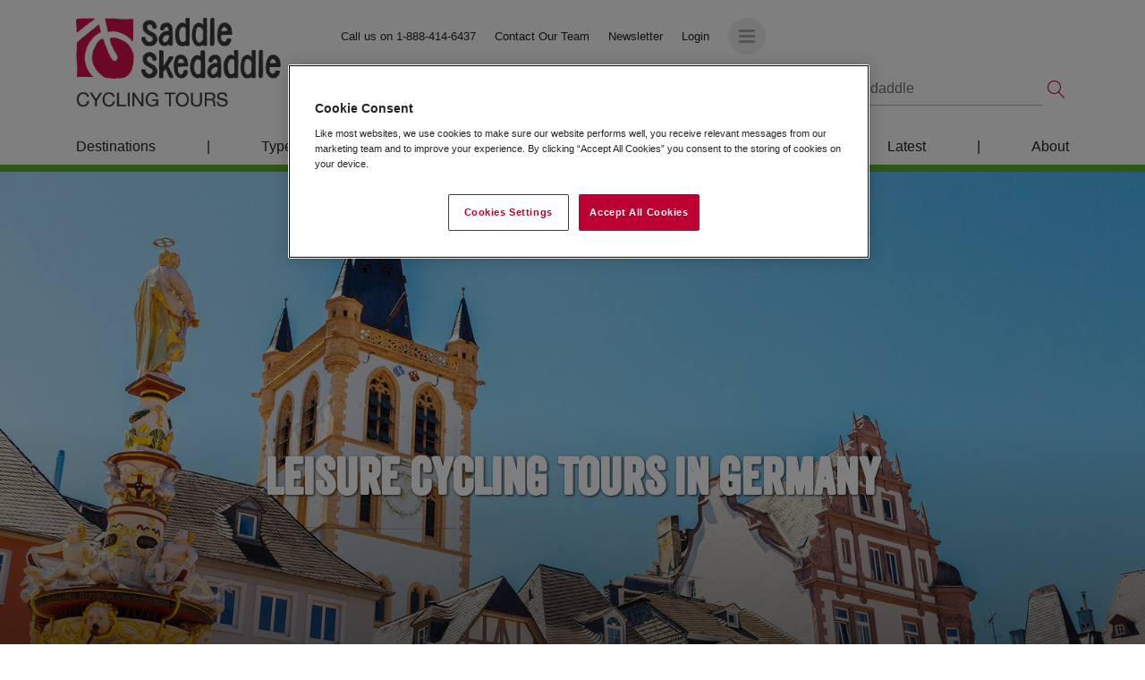

--- FILE ---
content_type: text/html; Charset=UTF-8
request_url: https://www.skedaddle.com/us/cycling/holidays/location/Germany/826
body_size: 21423
content:

<!DOCTYPE html>



<html lang="en-us" prefix="og: http://ogp.me/ns#">
<head>
	<meta charset="utf-8">
	
	
			<!-- Google Tag Manager -->
			<script>(function(w,d,s,l,i){w[l]=w[l]||[];w[l].push({'gtm.start':
			new Date().getTime(),event:'gtm.js'});var f=d.getElementsByTagName(s)[0],
			j=d.createElement(s),dl=l!='dataLayer'?'&l='+l:'';j.async=true;j.src=
			'https://www.googletagmanager.com/gtm.js?id='+i+dl;f.parentNode.insertBefore(j,f);
			})(window,document,'script','dataLayer','GTM-5FK8HTJ');</script>
			<!-- End Google Tag Manager -->
		
		<script type="text/javascript">
				(function(c,l,a,r,i,t,y){
						c[a]=c[a]||function(){(c[a].q=c[a].q||[]).push(arguments)};
						t=l.createElement(r);t.async=1;t.src="https://www.clarity.ms/tag/"+i;
						y=l.getElementsByTagName(r)[0];y.parentNode.insertBefore(t,y);
				})(window, document, "clarity", "script", "gd4am0wj6r");
		</script>
	
	
  <meta name="viewport" content="width=device-width, initial-scale=1, shrink-to-fit=no, user-scalable=no">
	
	<meta name="MobileOptimized" content="320">
  <meta name="HandheldFriendly" content="True">
  <meta name="apple-mobile-web-app-capable" content="yes">
	
	<link rel="alternate" href="https://www.skedaddle.com/uk/cycling/holidays/location/Germany/44" hreflang="en-gb" />
<link rel="alternate" href="https://www.skedaddle.com/us/cycling/holidays/location/Germany/826" hreflang="en-us" />
<!-- TAGS -->
	
	<title>Leisure Cycling Tours in Germany | Saddle Skedaddle</title>
	
	<link href="https://www.skedaddle.com/uk/home/components/jquery-ui-1.12.1.custom/jquery-ui.min.css" rel="stylesheet" type="text/css">

	
		<link rel="canonical" href="https://www.skedaddle.com/us/cycling/holidays/location/Germany/826" />
	
		<link href="https://www.skedaddle.com/uk/home/build/css/style.min.css?v=40" rel="stylesheet" type="text/css">
	
	
	<link rel="shortcut icon" href="https://www.skedaddle.com/uk/favicon.ico" />
	
	<!-- HTML5 shim and Respond.js for IE8 support of HTML5 elements and media queries -->
	<!-- WARNING: Respond.js doesn't work if you view the page via file:// -->
	<!--[if lt IE 9]>
	<script src="https://oss.maxcdn.com/html5shiv/3.7.3/html5shiv.min.js"></script>
	<script src="https://oss.maxcdn.com/respond/1.4.2/respond.min.js"></script>
	<![endif]-->
	
	
	
	<meta name="description" content="Explore Germany’s beauty on guided or self-guided leisure cycling tours. Discover the perfect trip from our fantastic range today." />
	<meta name="keywords" content="cycling holidays in germany, cycling holidays germany, cycling holiday germany, germany cycling holidays, cycling holiday in germany, cycle tour germany" />
	<meta name="googlebot" content="NOODP" />
	
	
	
		<meta property="og:title" content="Leisure Cycling Tours in Germany" />
		<meta property="og:description" content="Explore Germanys beauty on guided or self-guided leisure cycling tours. Discover the perfect trip from our fantastic range today." />
		<meta property="og:type" content="website" />
		<meta property="og:url" content="https://www.skedaddle.com/us/cycling/holidays/location/Germany/826" />
		<meta property="og:image" content="https://www.skedaddle.com/uk/uploadedImages/categoryImages/featuredImage.826.29.jpg?04072025101323" />
		<meta property="og:image:type" content="image/jpeg" />
		
		
		<link rel="shortcut icon" href="https://www.skedaddle.com/uk/favicon.ico" />
	
	
	<style type="text/css">
		.fgColourA, .bootstrap-styles .fgColourA { color: #60ae2d; }
.fgColourB, .bootstrap-styles .fgColourB { color: #60ae2d; }
.fgColourC, .bootstrap-styles .fgColourC { color: #ffffff; }
.fgColourD, .bootstrap-styles .fgColourD { color: #CBCAC8; }
.fgColourE, .bootstrap-styles .fgColourE { color: #ffffff; }
.fgColourF, .bootstrap-styles .fgColourF { color: #bd0031; }
.bgColourA, .bootstrap-styles .bgColourA, .bgColourA.btn { background-color: #60ae2d; }
.bgColourB, .bootstrap-styles .bgColourB, .bgColourB.btn { background-color: #60ae2d; }
.bgColourC, .bootstrap-styles .bgColourC, .bgColourC.btn { background-color: #ffffff; }
.bgColourD, .bootstrap-styles .bgColourD, .bgColourD.btn { background-color: #CBCAC8; }
.bgColourE, .bootstrap-styles .bgColourE, .bgColourE.btn { background-color: #ffffff; }
.bgColourF, .bootstrap-styles .bgColourF, .bgColourF.btn { background-color: #bd0031; }
.bdColourA, .bootstrap-styles .bdColourA { border-color: #60ae2d; }
.bdColourB, .bootstrap-styles .bdColourB { border-color: #60ae2d; }
.bdColourC, .bootstrap-styles .bdColourC { border-color: #ffffff; }
.bdColourD, .bootstrap-styles .bdColourD { border-color: #CBCAC8; }
.bdColourE, .bootstrap-styles .bdColourE { border-color: #ffffff; }
.bdColourF, .bootstrap-styles .bdColourF { border-color: #bd0031; }
.bootstrap-styles .parentFgColourA, .home-templates .parentFgColourA { color: #bd0031; }
.bootstrap-styles .parentFgColourB, .home-templates .parentFgColourB { color: #AF1841; }
.bootstrap-styles .parentFgColourC, .home-templates .parentFgColourC { color: #ffffff; }
.bootstrap-styles .parentFgColourD, .home-templates .parentFgColourD { color: #CBCAC8; }
.bootstrap-styles .parentFgColourE, .home-templates .parentFgColourE { color: #ffffff; }
.bootstrap-styles .parentFgColourF, .home-templates .parentFgColourF { color: #bd0031; }
.bootstrap-styles .parentBgColourA, .home-templates .parentBgColourA { background-color: #bd0031; }
.bootstrap-styles .parentBgColourB, .home-templates .parentBgColourB { background-color: #AF1841; }
.bootstrap-styles .parentBgColourC, .home-templates .parentBgColourC { background-color: #ffffff; }
.bootstrap-styles .parentBgColourD, .home-templates .parentBgColourD { background-color: #CBCAC8; }
.bootstrap-styles .parentBgColourE, .home-templates .parentBgColourE { background-color: #ffffff; }
.bootstrap-styles .parentBgColourF, .home-templates .parentBgColourF { background-color: #bd0031; }
.bootstrap-styles .parentBdColourA, .home-templates .parentBdColourA { border-color: #bd0031; }
.bootstrap-styles .parentBdColourB, .home-templates .parentBdColourB { border-color: #AF1841; }
.bootstrap-styles .parentBdColourC, .home-templates .parentBdColourC { border-color: #ffffff; }
.bootstrap-styles .parentBdColourD, .home-templates .parentBdColourD { border-color: #CBCAC8; }
.bootstrap-styles .parentBdColourE, .home-templates .parentBdColourE { border-color: #ffffff; }
.bootstrap-styles .parentBdColourF, .home-templates .parentBdColourF { border-color: #bd0031; }
a, .bootstrap-styles a { color: #7c7d74; }
#footer li a, #footer p { color: #ffffff; }
.page-item.active .page-link { background-color:  #60ae2d; border-color: #60ae2d; } 
	</style>
	
	

</head>
<body class="theme-cycling home-templates 
	"
	data-read-more-label="Read More"
	data-read-less-label="Read Less"	
	>
	<a name="top"></a>

	
		<!-- Google Tag Manager (noscript) -->
		<noscript><iframe src="https://www.googletagmanager.com/ns.html?id=GTM-5FK8HTJ"
		height="0" width="0" style="display:none;visibility:hidden"></iframe></noscript>
		<!-- End Google Tag Manager (noscript) -->
	<nav id="pushNav-wrapper" class="noprint">

  <ul class="pushNav js-topPushNav">
    <li class="closeLevel js-closeLevelTop hdg">
      <i class="fa fa-close"></i>
      Close
    </li>

    <!-- HOME -->
    <li>
      <a href="https://www.skedaddle.com/us/cycling">
        <i class="fa fa-home"></i>
        Home
      </a>
    </li>

     <!-- START MENU GROUP -->
<li>
	<div class="openLevel js-openLevel">
		Destinations
		<i class="fa fa-chevron-right"></i>
	</div>
	<ul class="pushNav pushNav_level js-pushNavLevel">
		<li class="closeLevel js-closeLevel hdg">
			<i class="fa fa-chevron-left"></i>
			Go Back
		</li>
 <!-- START MENU -->
<li>	<div class="openLevel js-openLevel">
		UK
		<i class="fa fa-chevron-right"></i>
	</div>
	<ul class="pushNav pushNav_level js-pushNavLevel">
		<li class="closeLevel js-closeLevel hdg">
			<i class="fa fa-chevron-left"></i>
			Go Back
		</li>
<li><a href="https://www.skedaddle.com/us/holidays/location/The-UK/804" class="menu-navigation-item" data-navigation-location="sidebar">All UK</a></li><!-- / category -->
<li><a href="https://www.skedaddle.com/us/holidays/location/England/810" class="menu-navigation-item" data-navigation-location="sidebar">England</a></li><!-- / category -->
<li><a href="https://www.skedaddle.com/us/holidays/location/Scotland/812" class="menu-navigation-item" data-navigation-location="sidebar">Scotland</a></li><!-- / category -->
<li><a href="https://www.skedaddle.com/us/holidays/location/Wales/32" class="menu-navigation-item" data-navigation-location="sidebar">Wales</a></li><!-- / category -->
	</ul><!-- / Menu -->
</li>
<!-- END MENU -->

 <!-- START MENU -->
<li>	<div class="openLevel js-openLevel">
		Europe
		<i class="fa fa-chevron-right"></i>
	</div>
	<ul class="pushNav pushNav_level js-pushNavLevel">
		<li class="closeLevel js-closeLevel hdg">
			<i class="fa fa-chevron-left"></i>
			Go Back
		</li>
<li><a href="https://www.skedaddle.com/us/holidays/location/Europe/815" class="menu-navigation-item" data-navigation-location="sidebar">All Europe</a></li><!-- / category -->
<li><a href="https://www.skedaddle.com/us/holidays/location/Italy/829" class="menu-navigation-item" data-navigation-location="sidebar">Italy</a></li><!-- / category -->
<li><a href="https://www.skedaddle.com/us/holidays/location/Spain/838" class="menu-navigation-item" data-navigation-location="sidebar">Spain</a></li><!-- / category -->
<li><a href="https://www.skedaddle.com/us/holidays/location/France/820" class="menu-navigation-item" data-navigation-location="sidebar">France</a></li><!-- / category -->
<li><a href="https://www.skedaddle.com/us/holidays/location/Austria/817" class="menu-navigation-item" data-navigation-location="sidebar">Austria</a></li><!-- / category -->
<li><a href="https://www.skedaddle.com/us/holidays/location/Czech-Republic/1251" class="menu-navigation-item" data-navigation-location="sidebar">Czech Republic</a></li><!-- / category -->
<li><a href="https://www.skedaddle.com/us/holidays/location/Ireland/1121" class="menu-navigation-item" data-navigation-location="sidebar">Ireland</a></li><!-- / category -->
<li><a href="https://www.skedaddle.com/us/holidays/location/Norway/835" class="menu-navigation-item" data-navigation-location="sidebar">Norway</a></li><!-- / category -->
<li><a href="https://www.skedaddle.com/us/holidays/location/Portugal/836" class="menu-navigation-item" data-navigation-location="sidebar">Portugal</a></li><!-- / category -->
<li><a href="https://www.skedaddle.com/us/holidays/location/Slovenia/844" class="menu-navigation-item" data-navigation-location="sidebar">Slovenia</a></li><!-- / category -->
<li><a href="https://www.skedaddle.com/us/holidays/location/Sweden/1198" class="menu-navigation-item" data-navigation-location="sidebar">Sweden</a></li><!-- / category -->
	</ul><!-- / Menu -->
</li>
<!-- END MENU -->

 <!-- START MENU -->
<li>	<div class="openLevel js-openLevel">
		Asia
		<i class="fa fa-chevron-right"></i>
	</div>
	<ul class="pushNav pushNav_level js-pushNavLevel">
		<li class="closeLevel js-closeLevel hdg">
			<i class="fa fa-chevron-left"></i>
			Go Back
		</li>
<li><a href="https://www.skedaddle.com/us/holidays/location/Asia/851" class="menu-navigation-item" data-navigation-location="sidebar">All Asia</a></li><!-- / category -->
<li><a href="https://www.skedaddle.com/us/holidays/location/Borneo/852" class="menu-navigation-item" data-navigation-location="sidebar">Borneo</a></li><!-- / category -->
<li><a href="https://www.skedaddle.com/us/holidays/location/China/854" class="menu-navigation-item" data-navigation-location="sidebar">China</a></li><!-- / category -->
<li><a href="https://www.skedaddle.com/us/holidays/location/India/855" class="menu-navigation-item" data-navigation-location="sidebar">India</a></li><!-- / category -->
<li><a href="https://www.skedaddle.com/us/holidays/location/Japan/858" class="menu-navigation-item" data-navigation-location="sidebar">Japan</a></li><!-- / category -->
<li><a href="https://www.skedaddle.com/us/holidays/location/Jordan/1123" class="menu-navigation-item" data-navigation-location="sidebar">Jordan</a></li><!-- / category -->
<li><a href="https://www.skedaddle.com/us/holidays/location/Mongolia/860" class="menu-navigation-item" data-navigation-location="sidebar">Mongolia</a></li><!-- / category -->
<li><a href="https://www.skedaddle.com/us/holidays/location/South-Korea/1200" class="menu-navigation-item" data-navigation-location="sidebar">South Korea</a></li><!-- / category -->
<li><a href="https://www.skedaddle.com/us/holidays/location/Sri-Lanka/861" class="menu-navigation-item" data-navigation-location="sidebar">Sri Lanka</a></li><!-- / category -->
<li><a href="https://www.skedaddle.com/us/holidays/location/Uzbekistan/1253" class="menu-navigation-item" data-navigation-location="sidebar">Uzbekistan</a></li><!-- / category -->
<li><a href="https://www.skedaddle.com/us/holidays/location/Vietnam--Cambodia/862" class="menu-navigation-item" data-navigation-location="sidebar">Vietnam</a></li><!-- / category -->
	</ul><!-- / Menu -->
</li>
<!-- END MENU -->

 <!-- START MENU -->
<li>	<div class="openLevel js-openLevel">
		South and Central America
		<i class="fa fa-chevron-right"></i>
	</div>
	<ul class="pushNav pushNav_level js-pushNavLevel">
		<li class="closeLevel js-closeLevel hdg">
			<i class="fa fa-chevron-left"></i>
			Go Back
		</li>
<li><a href="https://www.skedaddle.com/us/holidays/location/South-America/866" class="menu-navigation-item" data-navigation-location="sidebar">All South America</a></li><!-- / category -->
<li><a href="https://www.skedaddle.com/us/holidays/location/Central-America/863" class="menu-navigation-item" data-navigation-location="sidebar">All Central America & Cuba</a></li><!-- / category -->
<li><a href="https://www.skedaddle.com/us/holidays/location/Argentina/867" class="menu-navigation-item" data-navigation-location="sidebar">Argentina</a></li><!-- / category -->
<li><a href="https://www.skedaddle.com/us/holidays/location/Chile/869" class="menu-navigation-item" data-navigation-location="sidebar">Chile</a></li><!-- / category -->
<li><a href="https://www.skedaddle.com/us/holidays/location/Colombia/870" class="menu-navigation-item" data-navigation-location="sidebar">Colombia</a></li><!-- / category -->
<li><a href="https://www.skedaddle.com/us/holidays/location/Costa-Rica/864" class="menu-navigation-item" data-navigation-location="sidebar">Costa Rica</a></li><!-- / category -->
<li><a href="https://www.skedaddle.com/us/holidays/location/Cuba/865" class="menu-navigation-item" data-navigation-location="sidebar">Cuba</a></li><!-- / category -->
<li><a href="https://www.skedaddle.com/us/holidays/location/Peru/871" class="menu-navigation-item" data-navigation-location="sidebar">Peru</a></li><!-- / category -->
	</ul><!-- / Menu -->
</li>
<!-- END MENU -->

 <!-- START MENU -->
<li>	<div class="openLevel js-openLevel">
		Africa
		<i class="fa fa-chevron-right"></i>
	</div>
	<ul class="pushNav pushNav_level js-pushNavLevel">
		<li class="closeLevel js-closeLevel hdg">
			<i class="fa fa-chevron-left"></i>
			Go Back
		</li>
<li><a href="https://www.skedaddle.com/us/holidays/location/Africa/848" class="menu-navigation-item" data-navigation-location="sidebar">All Africa</a></li><!-- / category -->
<li><a href="https://www.skedaddle.com/us/holidays/location/Eswatini/850" class="menu-navigation-item" data-navigation-location="sidebar">Eswatini (Swaziland)</a></li><!-- / category -->
<li><a href="https://www.skedaddle.com/us/holidays/location/Morocco/849" class="menu-navigation-item" data-navigation-location="sidebar">Morocco</a></li><!-- / category -->
	</ul><!-- / Menu -->
</li>
<!-- END MENU -->

	</ul>
</li>
<!-- START MENU GROUP -->
 <!-- START MENU GROUP -->
<li>
	<div class="openLevel js-openLevel">
		Types Of Cycling
		<i class="fa fa-chevron-right"></i>
	</div>
	<ul class="pushNav pushNav_level js-pushNavLevel">
		<li class="closeLevel js-closeLevel hdg">
			<i class="fa fa-chevron-left"></i>
			Go Back
		</li>
 <!-- START MENU -->
<li>	<div class="openLevel js-openLevel">
		Road Cycling
		<i class="fa fa-chevron-right"></i>
	</div>
	<ul class="pushNav pushNav_level js-pushNavLevel">
		<li class="closeLevel js-closeLevel hdg">
			<i class="fa fa-chevron-left"></i>
			Go Back
		</li>
<li><a href="https://www.skedaddle.com/us/classicroad" class="menu-navigation-item" data-navigation-location="sidebar">All Road Cycling Tours</a></li><!-- / custom -->
<li><a href="https://www.skedaddle.com/us/classicroad/grades.asp" class="menu-navigation-item" data-navigation-location="sidebar">Road Cycling Grades</a></li><!-- / custom -->
<li><a href="https://www.skedaddle.com/us/classicroad/holidays/location/The-UK/804" class="menu-navigation-item" data-navigation-location="sidebar">UK</a></li><!-- / custom -->
<li><a href="https://www.skedaddle.com/us/classicroad/holidays/location/Scotland/812" class="menu-navigation-item" data-navigation-location="sidebar">Scotland</a></li><!-- / custom -->
<li><a href="https://www.skedaddle.com/us/classicroad/holidays/location/Italy/829" class="menu-navigation-item" data-navigation-location="sidebar">Italy</a></li><!-- / custom -->
<li><a href="https://www.skedaddle.com/us/classicroad/holidays/location/Spain/838" class="menu-navigation-item" data-navigation-location="sidebar">Spain</a></li><!-- / custom -->
<li><a href="https://www.skedaddle.com/us/classicroad/holidays/location/France/820" class="menu-navigation-item" data-navigation-location="sidebar">France</a></li><!-- / custom -->
<li><a href="https://www.skedaddle.com/us/classicroad/holidays/location/Chile/869" class="menu-navigation-item" data-navigation-location="sidebar">Chile & Argentina</a></li><!-- / custom -->
<li><a href="https://www.skedaddle.com/us/classicroad/holidays/location/Colombia/870" class="menu-navigation-item" data-navigation-location="sidebar">Colombia</a></li><!-- / custom -->
<li><a href="https://www.skedaddle.com/us/classicroad/holidays/location/Costa-Rica/864" class="menu-navigation-item" data-navigation-location="sidebar">Costa Rica</a></li><!-- / custom -->
<li><a href="https://www.skedaddle.com/us/classicroad/holidays/location/Czech-Republic/1251" class="menu-navigation-item" data-navigation-location="sidebar">Czech Republic</a></li><!-- / custom -->
<li><a href="https://www.skedaddle.com/us/classicroad/holidays/location/Japan/858" class="menu-navigation-item" data-navigation-location="sidebar">Japan</a></li><!-- / custom -->
<li><a href="https://www.skedaddle.com/us/classicroad/holidays/location/Morocco/849" class="menu-navigation-item" data-navigation-location="sidebar">Morocco</a></li><!-- / custom -->
<li><a href="https://www.skedaddle.com/us/classicroad/holidays/location/Norway/835" class="menu-navigation-item" data-navigation-location="sidebar">Norway</a></li><!-- / custom -->
<li><a href="https://www.skedaddle.com/us/classicroad/holidays/location/Portugal/836" class="menu-navigation-item" data-navigation-location="sidebar">Portugal</a></li><!-- / custom -->
	</ul><!-- / Menu -->
</li>
<!-- END MENU -->

 <!-- START MENU -->
<li>	<div class="openLevel js-openLevel">
		Gravel Riding
		<i class="fa fa-chevron-right"></i>
	</div>
	<ul class="pushNav pushNav_level js-pushNavLevel">
		<li class="closeLevel js-closeLevel hdg">
			<i class="fa fa-chevron-left"></i>
			Go Back
		</li>
<li><a href="https://www.skedaddle.com/us/gravel-riding" class="menu-navigation-item" data-navigation-location="sidebar">All Gravel Riding Tours</a></li><!-- / custom -->
<li><a href="https://www.skedaddle.com/us/gravel-riding/grades.asp" class="menu-navigation-item" data-navigation-location="sidebar">Gravel Cycling Grades</a></li><!-- / custom -->
<li><a href="https://www.skedaddle.com/us/gravel-riding/holidays/location/The-UK/804" class="menu-navigation-item" data-navigation-location="sidebar">UK</a></li><!-- / custom -->
<li><a href="https://www.skedaddle.com/us/gravel-riding/holidays/location/Scotland/812" class="menu-navigation-item" data-navigation-location="sidebar">Scotland</a></li><!-- / custom -->
<li><a href="https://www.skedaddle.com/us/gravel-riding/holidays/location/Italy/829" class="menu-navigation-item" data-navigation-location="sidebar">Italy</a></li><!-- / custom -->
<li><a href="https://www.skedaddle.com/us/gravel-riding/holidays/location/Spain/838" class="menu-navigation-item" data-navigation-location="sidebar">Spain</a></li><!-- / custom -->
	</ul><!-- / Menu -->
</li>
<!-- END MENU -->

 <!-- START MENU -->
<li>	<div class="openLevel js-openLevel">
		Leisure Cycling
		<i class="fa fa-chevron-right"></i>
	</div>
	<ul class="pushNav pushNav_level js-pushNavLevel">
		<li class="closeLevel js-closeLevel hdg">
			<i class="fa fa-chevron-left"></i>
			Go Back
		</li>
<li><a href="https://www.skedaddle.com/us/cycling" class="menu-navigation-item" data-navigation-location="sidebar">All Leisure Cycling Tours</a></li><!-- / custom -->
<li><a href="https://www.skedaddle.com/us/cycling/grades.asp" class="menu-navigation-item" data-navigation-location="sidebar">Leisure Cycling Grades</a></li><!-- / custom -->
<li><a href="https://www.skedaddle.com/us/cycling/holidays/location/The-UK/804" class="menu-navigation-item" data-navigation-location="sidebar">UK</a></li><!-- / custom -->
<li><a href="https://www.skedaddle.com/us/cycling/holidays/location/Scotland/812" class="menu-navigation-item" data-navigation-location="sidebar">Scotland</a></li><!-- / custom -->
<li><a href="https://www.skedaddle.com/us/cycling/holidays/location/Italy/829" class="menu-navigation-item" data-navigation-location="sidebar">Italy</a></li><!-- / custom -->
<li><a href="https://www.skedaddle.com/us/cycling/holidays/location/Spain/838" class="menu-navigation-item" data-navigation-location="sidebar">Spain</a></li><!-- / custom -->
<li><a href="https://www.skedaddle.com/us/cycling/holidays/location/France/820" class="menu-navigation-item" data-navigation-location="sidebar">France</a></li><!-- / custom -->
<li><a href="https://www.skedaddle.com/us/cycling/holidays/location/Austria/817" class="menu-navigation-item" data-navigation-location="sidebar">Austria</a></li><!-- / custom -->
<li><a href="https://www.skedaddle.com/us/cycling/holidays/location/Ireland/1121" class="menu-navigation-item" data-navigation-location="sidebar">Ireland</a></li><!-- / custom -->
<li><a href="https://www.skedaddle.com/us/cycling/holidays/location/Norway/835" class="menu-navigation-item" data-navigation-location="sidebar">Norway</a></li><!-- / custom -->
<li><a href="https://www.skedaddle.com/us/cycling/holidays/location/Portugal/836" class="menu-navigation-item" data-navigation-location="sidebar">Portugal</a></li><!-- / custom -->
<li><a href="https://www.skedaddle.com/us/cycling/holidays/location/Slovenia/844" class="menu-navigation-item" data-navigation-location="sidebar">Slovenia</a></li><!-- / custom -->
<li><a href="https://www.skedaddle.com/us/cycling/holidays/location/Sweden/1198" class="menu-navigation-item" data-navigation-location="sidebar">Sweden</a></li><!-- / custom -->
	</ul><!-- / Menu -->
</li>
<!-- END MENU -->

 <!-- START MENU -->
<li>	<div class="openLevel js-openLevel">
		Mountain Biking
		<i class="fa fa-chevron-right"></i>
	</div>
	<ul class="pushNav pushNav_level js-pushNavLevel">
		<li class="closeLevel js-closeLevel hdg">
			<i class="fa fa-chevron-left"></i>
			Go Back
		</li>
<li><a href="https://www.skedaddle.com/us/biking" class="menu-navigation-item" data-navigation-location="sidebar">All Mountain Biking Tours</a></li><!-- / custom -->
<li><a href="https://www.skedaddle.com/us/biking/grades.asp" class="menu-navigation-item" data-navigation-location="sidebar">Mountain Biking Grades</a></li><!-- / custom -->
<li><a href="https://www.skedaddle.com/us/biking/holidays/location/The-UK/804" class="menu-navigation-item" data-navigation-location="sidebar">UK</a></li><!-- / custom -->
<li><a href="https://www.skedaddle.com/us/biking/holidays/location/Scotland/812" class="menu-navigation-item" data-navigation-location="sidebar">Scotland</a></li><!-- / custom -->
<li><a href="https://www.skedaddle.com/us/biking/holidays/location/Italy/829" class="menu-navigation-item" data-navigation-location="sidebar">Italy</a></li><!-- / custom -->
<li><a href="https://www.skedaddle.com/us/biking/holidays/location/Spain/838" class="menu-navigation-item" data-navigation-location="sidebar">Spain</a></li><!-- / custom -->
<li><a href="https://www.skedaddle.com/us/biking/holidays/location/Peru/871" class="menu-navigation-item" data-navigation-location="sidebar">Peru</a></li><!-- / custom -->
	</ul><!-- / Menu -->
</li>
<!-- END MENU -->

 <!-- START MENU -->
<li>	<div class="openLevel js-openLevel">
		Family Cycling
		<i class="fa fa-chevron-right"></i>
	</div>
	<ul class="pushNav pushNav_level js-pushNavLevel">
		<li class="closeLevel js-closeLevel hdg">
			<i class="fa fa-chevron-left"></i>
			Go Back
		</li>
<li><a href="https://www.skedaddle.com/us/family" class="menu-navigation-item" data-navigation-location="sidebar">All Family Cycling Tours</a></li><!-- / custom -->
<li><a href="https://www.skedaddle.com/us/family/grades.asp" class="menu-navigation-item" data-navigation-location="sidebar">Family Cycling Grades</a></li><!-- / custom -->
<li><a href="https://www.skedaddle.com/us/family/holidays/location/The-UK/804" class="menu-navigation-item" data-navigation-location="sidebar">UK</a></li><!-- / custom -->
<li><a href="https://www.skedaddle.com/us/family/holidays/location/Italy/829" class="menu-navigation-item" data-navigation-location="sidebar">Italy</a></li><!-- / custom -->
<li><a href="https://www.skedaddle.com/us/family/holidays/location/Spain/838" class="menu-navigation-item" data-navigation-location="sidebar">Spain</a></li><!-- / custom -->
<li><a href="https://www.skedaddle.com/us/family/holidays/location/France/820" class="menu-navigation-item" data-navigation-location="sidebar">France</a></li><!-- / custom -->
<li><a href="https://www.skedaddle.com/us/family/holidays/location/Austria/817" class="menu-navigation-item" data-navigation-location="sidebar">Austria</a></li><!-- / custom -->
<li><a href="https://www.skedaddle.com/us/family/holidays/location/Germany/826" class="menu-navigation-item" data-navigation-location="sidebar">Germany</a></li><!-- / custom -->
	</ul><!-- / Menu -->
</li>
<!-- END MENU -->

 <!-- START MENU -->
<li>	<div class="openLevel js-openLevel">
		Cycling Adventures
		<i class="fa fa-chevron-right"></i>
	</div>
	<ul class="pushNav pushNav_level js-pushNavLevel">
		<li class="closeLevel js-closeLevel hdg">
			<i class="fa fa-chevron-left"></i>
			Go Back
		</li>
<li><a href="https://www.skedaddle.com/us/adventures" class="menu-navigation-item" data-navigation-location="sidebar">All Cycling Adventures</a></li><!-- / custom -->
<li><a href="https://www.skedaddle.com/us/adventures/grades.asp" class="menu-navigation-item" data-navigation-location="sidebar">Cycling Adventures Grades</a></li><!-- / custom -->
<li><a href="https://www.skedaddle.com/us/adventures/holidays/location/Borneo/852" class="menu-navigation-item" data-navigation-location="sidebar">Borneo</a></li><!-- / custom -->
<li><a href="https://www.skedaddle.com/us/adventures/holidays/location/Chile/869" class="menu-navigation-item" data-navigation-location="sidebar">Chile & Argentina</a></li><!-- / custom -->
<li><a href="https://www.skedaddle.com/us/adventures/holidays/location/China/854" class="menu-navigation-item" data-navigation-location="sidebar">China</a></li><!-- / custom -->
<li><a href="https://www.skedaddle.com/us/adventures/holidays/location/Costa-Rica/864" class="menu-navigation-item" data-navigation-location="sidebar">Costa Rica</a></li><!-- / custom -->
<li><a href="https://www.skedaddle.com/us/adventures/holidays/location/Cuba/865" class="menu-navigation-item" data-navigation-location="sidebar">Cuba</a></li><!-- / custom -->
<li><a href="https://www.skedaddle.com/us/adventures/holidays/location/India/855" class="menu-navigation-item" data-navigation-location="sidebar">India</a></li><!-- / custom -->
<li><a href="https://www.skedaddle.com/us/adventures/holidays/location/Eswatini/850" class="menu-navigation-item" data-navigation-location="sidebar">Eswatini (Swaziland)</a></li><!-- / custom -->
<li><a href="https://www.skedaddle.com/us/adventures/holidays/location/Japan/858" class="menu-navigation-item" data-navigation-location="sidebar">Japan</a></li><!-- / custom -->
<li><a href="https://www.skedaddle.com/us/adventures/holidays/location/Jordan/1123" class="menu-navigation-item" data-navigation-location="sidebar">Jordan</a></li><!-- / custom -->
<li><a href="https://www.skedaddle.com/us/adventures/holidays/location/Morocco/849" class="menu-navigation-item" data-navigation-location="sidebar">Morocco</a></li><!-- / custom -->
<li><a href="https://www.skedaddle.com/us/adventures/holidays/location/Mongolia/860" class="menu-navigation-item" data-navigation-location="sidebar">Mongolia</a></li><!-- / custom -->
<li><a href="https://www.skedaddle.com/us/adventures/holidays/location/Peru/871" class="menu-navigation-item" data-navigation-location="sidebar">Peru</a></li><!-- / custom -->
<li><a href="https://www.skedaddle.com/us/adventures/holidays/location/South-Korea/1200" class="menu-navigation-item" data-navigation-location="sidebar">South Korea</a></li><!-- / custom -->
<li><a href="https://www.skedaddle.com/us/adventures/holidays/location/Sri-Lanka/861" class="menu-navigation-item" data-navigation-location="sidebar">Sri Lanka</a></li><!-- / custom -->
<li><a href="https://www.skedaddle.com/us/adventures/holidays/location/Uzbekistan/1253" class="menu-navigation-item" data-navigation-location="sidebar">Uzbekistan</a></li><!-- / custom -->
<li><a href="https://www.skedaddle.com/us/adventures/holidays/location/Vietnam--Cambodia/862" class="menu-navigation-item" data-navigation-location="sidebar">Vietnam</a></li><!-- / custom -->
	</ul><!-- / Menu -->
</li>
<!-- END MENU -->

	</ul>
</li>
<!-- START MENU GROUP -->
 <!-- START MENU GROUP -->
<li>
	<div class="openLevel js-openLevel">
		Choosing Your Tour
		<i class="fa fa-chevron-right"></i>
	</div>
	<ul class="pushNav pushNav_level js-pushNavLevel">
		<li class="closeLevel js-closeLevel hdg">
			<i class="fa fa-chevron-left"></i>
			Go Back
		</li>
 <!-- START MENU -->
<li>	<div class="openLevel js-openLevel">
		Find Your Perfect Cycling Tour
		<i class="fa fa-chevron-right"></i>
	</div>
	<ul class="pushNav pushNav_level js-pushNavLevel">
		<li class="closeLevel js-closeLevel hdg">
			<i class="fa fa-chevron-left"></i>
			Go Back
		</li>
<li><a href="https://www.skedaddle.com/us/home/page/How_To_Choose_Your_Perfect_Cycling_Tour/487/view.rails" class="menu-navigation-item" data-navigation-location="sidebar">How To Find Your Perfect Cycling Tour</a></li><!-- / custom -->
<li><a href="https://www.skedaddle.com/us/home/page/Choosing_the_Right_Grade/440/view.rails" class="menu-navigation-item" data-navigation-location="sidebar">Choose The Right Grade For Your Tour</a></li><!-- / custom -->
<li><a href="https://www.skedaddle.com/us/home/page/SelfGuided_or_Guided/443/view.rails" class="menu-navigation-item" data-navigation-location="sidebar">Join A Small Group Tour Or Go Self-Guided?</a></li><!-- / custom -->
	</ul><!-- / Menu -->
</li>
<!-- END MENU -->

 <!-- START MENU -->
<li>	<div class="openLevel js-openLevel">
		Guided Small Group Tours
		<i class="fa fa-chevron-right"></i>
	</div>
	<ul class="pushNav pushNav_level js-pushNavLevel">
		<li class="closeLevel js-closeLevel hdg">
			<i class="fa fa-chevron-left"></i>
			Go Back
		</li>
<li><a href="https://www.skedaddle.com/us/guaranteed-departures" class="menu-navigation-item" data-navigation-location="sidebar">Guaranteed To Go Group Departures</a></li><!-- / custom -->
<li><a href="https://www.skedaddle.com/us/classicroad/holidays/location/SMALL-GROUP-CYCLING-TOURS/1043" class="menu-navigation-item" data-navigation-location="sidebar">Road Cycling</a></li><!-- / custom -->
<li><a href="https://www.skedaddle.com/us/cycling/holidays/location/SMALL-GROUP-CYCLING-TOURS/1043" class="menu-navigation-item" data-navigation-location="sidebar">Leisure Cycling</a></li><!-- / custom -->
<li><a href="https://www.skedaddle.com/us/gravel-riding/holidays/location/SMALL-GROUP-CYCLING-TOURS/1043" class="menu-navigation-item" data-navigation-location="sidebar">Gravel Riding</a></li><!-- / custom -->
<li><a href="https://www.skedaddle.com/us/biking/holidays/location/SMALL-GROUP-CYCLING-TOURS/1043" class="menu-navigation-item" data-navigation-location="sidebar">Mountain Biking</a></li><!-- / custom -->
<li><a href="https://www.skedaddle.com/us/family/holidays/location/Group-Holidays/1043" class="menu-navigation-item" data-navigation-location="sidebar">Family Cycling</a></li><!-- / custom -->
<li><a href="https://www.skedaddle.com/us/adventures/holidays/location/SMALL-GROUP-CYCLING-TOURS/1043" class="menu-navigation-item" data-navigation-location="sidebar">Cycling Adventures</a></li><!-- / custom -->
<li><a href="https://www.skedaddle.com/us/cycling/holidays/location/Bike-and-Boat/816" class="menu-navigation-item" data-navigation-location="sidebar">Bike & Boat</a></li><!-- / custom -->
	</ul><!-- / Menu -->
</li>
<!-- END MENU -->

 <!-- START MENU -->
<li>	<div class="openLevel js-openLevel">
		Self-Guided Tours
		<i class="fa fa-chevron-right"></i>
	</div>
	<ul class="pushNav pushNav_level js-pushNavLevel">
		<li class="closeLevel js-closeLevel hdg">
			<i class="fa fa-chevron-left"></i>
			Go Back
		</li>
<li><a href="https://www.skedaddle.com/us/classicroad/holidays/location/Self-Guided/1073" class="menu-navigation-item" data-navigation-location="sidebar">Road Cycling</a></li><!-- / custom -->
<li><a href="https://www.skedaddle.com/us/cycling/holidays/location/ALL-SELF-GUIDED-TOURS/1073" class="menu-navigation-item" data-navigation-location="sidebar">Leisure Cycling</a></li><!-- / custom -->
<li><a href="https://www.skedaddle.com/us/gravel-riding/holidays/location/ALL-SELF-GUIDED-TOURS/1073" class="menu-navigation-item" data-navigation-location="sidebar">Gravel Riding</a></li><!-- / custom -->
<li><a href="https://www.skedaddle.com/us/biking/holidays/location/ALL-SELF-GUIDED-TOURS/1073" class="menu-navigation-item" data-navigation-location="sidebar">Mountain Biking</a></li><!-- / custom -->
<li><a href="https://www.skedaddle.com/us/family/holidays/location/ALL-SELF-GUIDED-TOURS/1073" class="menu-navigation-item" data-navigation-location="sidebar">Family Cycling</a></li><!-- / custom -->
	</ul><!-- / Menu -->
</li>
<!-- END MENU -->

	</ul>
</li>
<!-- START MENU GROUP -->
 <!-- START MENU GROUP -->
<li>
	<a href="https://www.skedaddle.com/us/tailormade" class="menu-navigation-item" data-navigation-location="sidebar">
		Tailor Made
	</a>
</li>
<!-- END MENU GROUP -->
 <!-- START MENU GROUP -->
<li>
	<div class="openLevel js-openLevel">
		Latest
		<i class="fa fa-chevron-right"></i>
	</div>
	<ul class="pushNav pushNav_level js-pushNavLevel">
		<li class="closeLevel js-closeLevel hdg">
			<i class="fa fa-chevron-left"></i>
			Go Back
		</li>
 <!-- START MENU -->
<li>	<div class="openLevel js-openLevel">
		New & Popular
		<i class="fa fa-chevron-right"></i>
	</div>
	<ul class="pushNav pushNav_level js-pushNavLevel">
		<li class="closeLevel js-closeLevel hdg">
			<i class="fa fa-chevron-left"></i>
			Go Back
		</li>
<li><a href="https://www.skedaddle.com/us/classicroad/holiday/Road_Cycling/Italy_-_Piedmont_-_La_Strada_del_Vino_-_Guided_Road_Cycling_Holiday/1344/view.rails" class="menu-navigation-item" data-navigation-location="sidebar">NEW! Piedmont - La Strada del Vino</a></li><!-- / custom -->
<li><a href="https://www.skedaddle.com/us/classicroad/holiday/Road_Cycling/France_-_Geneva_to_Nice_-_Route_des_Grandes_Alpes_-_Guided_Road_Cycling_Holiday/1346/view.rails" class="menu-navigation-item" data-navigation-location="sidebar">NEW! Geneva to Nice - Route des Grandes Alpes</a></li><!-- / custom -->
<li><a href="https://www.skedaddle.com/us/cycling/holiday/Leisure_Cycling/NEW_-_Sweden_-_Stockholms_Archipelago_-_Self_Guided_Leisure_Cycling_Holiday/1352/view.rails" class="menu-navigation-item" data-navigation-location="sidebar">NEW! - Stockholm's Archipelago</a></li><!-- / custom -->
<li><a href="https://www.skedaddle.com/us/gravel-riding/holiday/Gravel_Riding/Italy_-_Gravel_Trails_of_Veneto_-_Guided_Gravel_Riding_Holiday/1341/view.rails" class="menu-navigation-item" data-navigation-location="sidebar">NEW! Italy - Gravel Trails of Veneto</a></li><!-- / custom -->
<li><a href="https://www.skedaddle.com/us/biking/holiday/Mountain_Biking/UK_-_Wales_-_Traws_Eryri_-_Guided_Mountain_Bike_Holiday/1331/view.rails" class="menu-navigation-item" data-navigation-location="sidebar">NEW! Wales - Traws Eryri</a></li><!-- / custom -->
<li><a href="https://www.skedaddle.com/us/cycling/holiday/Leisure_Cycling/Italy_-_Emilia-Romagna_-_The_Food_Valley_-_Guided_Leisure_Cycling_Holiday/1339/view.rails" class="menu-navigation-item" data-navigation-location="sidebar">NEW! Emilia-Romagna</a></li><!-- / custom -->
<li><a href="https://www.skedaddle.com/us/cycling/holiday/Leisure_Cycling/UK_-_Northumberland_Coast_-_Alnwick_to_Berwick_-_Self-Guided_Leisure_Cycling_Holiday/1354/view.rails" class="menu-navigation-item" data-navigation-location="sidebar">NEW! Northumberland Coast - Alnwick to Berwick</a></li><!-- / custom -->
<li><a href="https://www.skedaddle.com/us/cycling/holiday/Leisure_Cycling/Spain_-_Andalucia_-_Costa_de_la_Luz_and_Ancient_Cadiz_-_Guided_Leisure_Cycling_Holiday/1348/view.rails" class="menu-navigation-item" data-navigation-location="sidebar">NEW! Andalucia - Costa de la Luz</a></li><!-- / custom -->
<li><a href="https://www.skedaddle.com/us/gravel-riding/holiday/Gravel_Riding/UK_-_Scotland_-_Trossachs_and_Tayside_Trails_-_5_Days_Cycling_-_Self-Guided_Gravel_Riding_Holiday/1330/view.rails" class="menu-navigation-item" data-navigation-location="sidebar">NEW! Trossachs and Tayside Trails</a></li><!-- / custom -->
<li><a href="https://www.skedaddle.com/us/cycling/holiday/Leisure_Cycling/UK_-_North_York_Moors_Coast_and_Abbeys_-_5_Days_Cycling_-_Self-Guided_Leisure_Cycling_Holiday/1329/view.rails" class="menu-navigation-item" data-navigation-location="sidebar">NEW! North York Moors, Coast</a></li><!-- / custom -->
	</ul><!-- / Menu -->
</li>
<!-- END MENU -->

 <!-- START MENU -->
<li>	<div class="openLevel js-openLevel">
		Ready to Ride
		<i class="fa fa-chevron-right"></i>
	</div>
	<ul class="pushNav pushNav_level js-pushNavLevel">
		<li class="closeLevel js-closeLevel hdg">
			<i class="fa fa-chevron-left"></i>
			Go Back
		</li>
<li><a href="https://www.skedaddle.com/us/guaranteed-departures" class="menu-navigation-item" data-navigation-location="sidebar">Guaranteed Departures</a></li><!-- / custom -->
<li><a href="https://www.skedaddle.com/us/late-availability" class="menu-navigation-item" data-navigation-location="sidebar">Late Availability</a></li><!-- / custom -->
	</ul><!-- / Menu -->
</li>
<!-- END MENU -->

 <!-- START MENU -->
<li>	<div class="openLevel js-openLevel">
		News & Offers
		<i class="fa fa-chevron-right"></i>
	</div>
	<ul class="pushNav pushNav_level js-pushNavLevel">
		<li class="closeLevel js-closeLevel hdg">
			<i class="fa fa-chevron-left"></i>
			Go Back
		</li>
<li><a href="https://www.skedaddle.com/us/home/page/News_and_Offers_US/502/view.rails" class="menu-navigation-item" data-navigation-location="sidebar">News & Offers</a></li><!-- / custom -->
<li><a href="https://www.skedaddle.com/us/newsletter.asp" class="menu-navigation-item" data-navigation-location="sidebar">Newsletter Signup</a></li><!-- / custom -->
<li><a href="https://www.skedaddle.com/us/skedaddleinspiration" class="menu-navigation-item" data-navigation-location="sidebar">What Our Customers Think</a></li><!-- / custom -->
<li><a href="https://www.youtube.com/saddleskedaddle" class="menu-navigation-item" data-navigation-location="sidebar">YouTube</a></li><!-- / custom -->
<li><a href="https://www.skedaddle.com/blog" class="menu-navigation-item" data-navigation-location="sidebar">Skedaddle Blog</a></li><!-- / custom -->
	</ul><!-- / Menu -->
</li>
<!-- END MENU -->

 <!-- START MENU -->
<li>	<div class="openLevel js-openLevel">
		E-Bike Tours
		<i class="fa fa-chevron-right"></i>
	</div>
	<ul class="pushNav pushNav_level js-pushNavLevel">
		<li class="closeLevel js-closeLevel hdg">
			<i class="fa fa-chevron-left"></i>
			Go Back
		</li>
<li><a href="https://www.skedaddle.com/blog/electric-bikes-on-cycling-holidays-everything-you-need-to-know/" class="menu-navigation-item" data-navigation-location="sidebar">E-Bike FAQs</a></li><!-- / custom -->
<li><a href="https://www.skedaddle.com/us/biking/holidays/location/Electric-Mountain-Bikes/1090" class="menu-navigation-item" data-navigation-location="sidebar">E-Mountain Bikes</a></li><!-- / custom -->
<li><a href="https://www.skedaddle.com/us/holidays/location/Electric-Bikes/1030" class="menu-navigation-item" data-navigation-location="sidebar">E-Bike Holidays</a></li><!-- / custom -->
	</ul><!-- / Menu -->
</li>
<!-- END MENU -->

 <!-- START MENU -->
<li>	<div class="openLevel js-openLevel">
		Challenge Rides
		<i class="fa fa-chevron-right"></i>
	</div>
	<ul class="pushNav pushNav_level js-pushNavLevel">
		<li class="closeLevel js-closeLevel hdg">
			<i class="fa fa-chevron-left"></i>
			Go Back
		</li>
<li><a href="https://www.skedaddle.com/us/holidays/location/The-Camino-And-Northern-Spain/1259" class="menu-navigation-item" data-navigation-location="sidebar">Camino de Santiago</a></li><!-- / custom -->
<li><a href="https://www.skedaddle.com/us/holidays/location/C2C/1244" class="menu-navigation-item" data-navigation-location="sidebar">Coast to Coast (C2C)</a></li><!-- / custom -->
<li><a href="https://www.skedaddle.com/us/holidays/location/Lands-End-to-John-OGroats/1243" class="menu-navigation-item" data-navigation-location="sidebar">Land's End to John O'Groats</a></li><!-- / custom -->
<li><a href="https://www.skedaddle.com/us/classicroad/holidays/location/Mountain-Challenges/1060" class="menu-navigation-item" data-navigation-location="sidebar">Mountain Challenges</a></li><!-- / custom -->
<li><a href="https://www.skedaddle.com/us/holidays/location/Iconic-Journeys/1050" class="menu-navigation-item" data-navigation-location="sidebar">Iconic Journeys</a></li><!-- / custom -->
	</ul><!-- / Menu -->
</li>
<!-- END MENU -->

 <!-- START MENU -->
<li>	<div class="openLevel js-openLevel">
		Seasonal
		<i class="fa fa-chevron-right"></i>
	</div>
	<ul class="pushNav pushNav_level js-pushNavLevel">
		<li class="closeLevel js-closeLevel hdg">
			<i class="fa fa-chevron-left"></i>
			Go Back
		</li>
<li><a href="https://www.skedaddle.com/us/holidays/location/Spring-And-Early-Season-Cycling-Tours/1238" class="menu-navigation-item" data-navigation-location="sidebar">Spring And Early Season Tours</a></li><!-- / custom -->
<li><a href="https://www.skedaddle.com/us/holidays/location/Summer-Season-Cycling-Holidays-And-Tours/1171" class="menu-navigation-item" data-navigation-location="sidebar">Summer Season Cycling Tours</a></li><!-- / custom -->
<li><a href="https://www.skedaddle.com/us/holidays/location/Christmas-and-New-Year/873" class="menu-navigation-item" data-navigation-location="sidebar">Christmas & New Year</a></li><!-- / custom -->
	</ul><!-- / Menu -->
</li>
<!-- END MENU -->

	</ul>
</li>
<!-- START MENU GROUP -->
 <!-- START MENU GROUP -->
<li>
	<div class="openLevel js-openLevel">
		About
		<i class="fa fa-chevron-right"></i>
	</div>
	<ul class="pushNav pushNav_level js-pushNavLevel">
		<li class="closeLevel js-closeLevel hdg">
			<i class="fa fa-chevron-left"></i>
			Go Back
		</li>
 <!-- START MENU -->
<li>	<div class="openLevel js-openLevel">
		About Us & Our Tours
		<i class="fa fa-chevron-right"></i>
	</div>
	<ul class="pushNav pushNav_level js-pushNavLevel">
		<li class="closeLevel js-closeLevel hdg">
			<i class="fa fa-chevron-left"></i>
			Go Back
		</li>
<li><a href="https://www.skedaddle.com/us/aboutus" class="menu-navigation-item" data-navigation-location="sidebar">About Us</a></li><!-- / custom -->
<li><a href="https://www.skedaddle.com/us/pedallin-promise" class="menu-navigation-item" data-navigation-location="sidebar">Our Pedallin' Promise</a></li><!-- / custom -->
<li><a href="https://www.skedaddle.com/us/newsletter.asp" class="menu-navigation-item" data-navigation-location="sidebar">Newsletter Sign Up</a></li><!-- / custom -->
<li><a href="https://www.skedaddle.com/blog/" class="menu-navigation-item" data-navigation-location="sidebar">Read Our Blog</a></li><!-- / custom -->
<li><a href="https://www.skedaddle.com/us/page/Promotions_Discounts/434/view.rails" class="menu-navigation-item" data-navigation-location="sidebar">Promotions & Discounts</a></li><!-- / custom -->
<li><a href="https://www.skedaddle.com/us/page/Frequently_Asked_Questions/442/view.rails" class="menu-navigation-item" data-navigation-location="sidebar">FAQs</a></li><!-- / custom -->
<li><a href="https://www.skedaddle.com/us/what-our-holidays-include" class="menu-navigation-item" data-navigation-location="sidebar">What Our Holidays Include</a></li><!-- / custom -->
<li><a href="https://www.skedaddle.com/us/meettheteam" class="menu-navigation-item" data-navigation-location="sidebar">Meet the Team</a></li><!-- / custom -->
<li><a href="https://www.skedaddle.com/us/home/page/Responsible_Travel/213/view.rails" class="menu-navigation-item" data-navigation-location="sidebar">Responsible Travel</a></li><!-- / custom -->
<li><a href="https://www.skedaddle.com/us/page/Travel_Advice/438/view.rails" class="menu-navigation-item" data-navigation-location="sidebar">Essential Travel Advice</a></li><!-- / custom -->
<li><a href="https://www.skedaddle.com/us/page/Proud_to_partner_with/441/view.rails" class="menu-navigation-item" data-navigation-location="sidebar">Partners We Work With</a></li><!-- / custom -->
<li><a href="https://www.skedaddle.com/us/home/page/Contact_Our_Team/486/view.rails" class="menu-navigation-item" data-navigation-location="sidebar">Contact Us</a></li><!-- / custom -->
	</ul><!-- / Menu -->
</li>
<!-- END MENU -->

	</ul>
</li>
<!-- START MENU GROUP -->

   
    <hr/>

    
      <li><a href="https://www.skedaddle.com/us/cycling/myaccount/login.asp">
        Account</a>
      </li>
    
    
    
    <li class=""><a href="https://www.skedaddle.com/us/cycling/enquiry.asp">Contact Our Team</a></li>
		<li class=""><a href="https://www.skedaddle.com/us/cycling/newsletter.asp">Newsletter</a></li>

    <li class="search">
      <form id="search-mobile"
        action="https://www.skedaddle.com/us/doSearch.asp" 
        method="post">
        
        <input type="hidden" name="redirecturl" value="search" />
        
        <div class="input-group">
          <input type="text" name="searchtext" 
            class="form-control" 
            value="" 
            placeholder="Search Skedaddle"
            maxlength="100" 
            autocomplete="off">
            <span class="input-group-btn">
              <button class="btn btn-action fgColourE bgColourA" type="submit"><i class="fa fa-search"></i></button>
            </span>
        </div><!-- /input-group -->
        
      </form>
    </li>

  </ul>

</nav>






	<span class="pushNav-screen"></span>

	<main id="site-panel">
		
		<div class="bootstrap-styles">
			<header class="bdColourA" id="site-header">
				
				<div class="container-lg">
					<div class="row row--bs4">
						<div class="logo col col--bs4">
							
								<a href="https://www.skedaddle.com/us">
									<img src="https://www.skedaddle.com/uk/uploadedImages/logos/logo04(18).png" 
										alt="" class="img-responsive" />
								</a>
							
						</div>
						<div class="col col--bs4 text-right noprint header-info">
							<nav class="top-nav">
								<ul>

									<li class="call-us">
										<span itemprop="telephone">
											Call us on 
											<a href="tel:18884146437">1-888-414-6437</a>
										</span>
									</li>
									
									<li class=""><a href="https://www.skedaddle.com/us/cycling/enquiry.asp">Contact Our Team</a></li>
									
									<li class=""><a href="https://www.skedaddle.com/us/cycling/newsletter.asp">Newsletter</a></li>
									
									
									<li class="login">
										<a href="https://www.skedaddle.com/us/cycling/myaccount/login.asp" class="text ">Login</a>
									</li>
									
										<li class="mobile-toggle-pushnav">
											<button class="toggle-button-pushnav"><i class="fa fa-bars"></i></button>
										</li>
									

								</ul>
							</nav>
							
							<div class="main-search justify-content-end">
								
								<a href="https://www.feefo.com/reviews/skedaddle-ltd" target="_blank" class="feefo-badge"><img src="https://www.skedaddle.com/us/images/feefo-logo-black.svg" class="feefo-logo" alt="Feefo" /><img alt="Feefo logo" border="0" src="https://api.feefo.com/api/logo?merchantidentifier=skedaddle-ltd&template=Imported-Reviews-200x15.png" title="See what our customers say about us" /></a>

								
								<form id="search" class="form-inline align-self-bottom"
									action="https://www.skedaddle.com/us/doSearch.asp" 
									method="post">
										
									<input type="hidden" name="redirecturl" value="search" />
									
									<div class="form-group">
										<input type="text" 
											name="searchtext" 
											id="searchtext" 
											class="form-control" 
											value="" 
											maxlength="100" 
											autocomplete="off"
											placeholder="Search Skedaddle" 
											data-url="https://www.skedaddle.com/us" />
										<div id="searchresults" style="display: none;">
										</div>
									</div>
									
									<button type="submit" class="submit form-control">
										<img src="https://www.skedaddle.com/us/cycling/homepage/images/search-icon.png" alt="Search Skedaddle" />
									</button>
								</form>

							</div>

						</div>
					</div>
					
					<div class="row visible-xs visible-sm noprint d-block d-lg-none">
						<div class="telephone-uk col-xs-12 col-12 text-center">
							1-888-414-6437 &nbsp; <a href="mailto:info@skedaddle.com" class="fgColourA">info@skedaddle.com</a>
						</div>
					</div>
					
					<div class="row hidden-xs hidden-sm d-none d-lg-block noprint">
						<div class="col-sm-12">
							<nav class="primary-nav">
								<ul class="">
									
									<li>
	<a href="#">Destinations</a>
 <div class="overlay overlay-menu" id="menu-group-3" style="border-top: 8px solid #60ae2d">
	<div class="menu-title" style="color: #bd0031"><div class="menu-text">Choose your destination...</div>	</div>	<div class="row row--bs4">
			<div class="menu-column col col--bs4">				<div class="menu-list"><div class="menu-list-title" style="color: #bd0031">UK</div><ul><li><a href="https://www.skedaddle.com/us/holidays/location/The-UK/804" class="menu-navigation-item" data-navigation-location="top-nav">All UK</a></li><!-- / category --><li><a href="https://www.skedaddle.com/us/holidays/location/England/810" class="menu-navigation-item" data-navigation-location="top-nav">England</a></li><!-- / category --><li><a href="https://www.skedaddle.com/us/holidays/location/Scotland/812" class="menu-navigation-item" data-navigation-location="top-nav">Scotland</a></li><!-- / category --><li><a href="https://www.skedaddle.com/us/holidays/location/Wales/32" class="menu-navigation-item" data-navigation-location="top-nav">Wales</a></li><!-- / category --></ul></div>				<div class="menu-list"><div class="menu-list-title" style="color: #bd0031">Europe</div><ul><li><a href="https://www.skedaddle.com/us/holidays/location/Europe/815" class="menu-navigation-item" data-navigation-location="top-nav">All Europe</a></li><!-- / category --><li><a href="https://www.skedaddle.com/us/holidays/location/Italy/829" class="menu-navigation-item" data-navigation-location="top-nav">Italy</a></li><!-- / category --><li><a href="https://www.skedaddle.com/us/holidays/location/Spain/838" class="menu-navigation-item" data-navigation-location="top-nav">Spain</a></li><!-- / category --><li><a href="https://www.skedaddle.com/us/holidays/location/France/820" class="menu-navigation-item" data-navigation-location="top-nav">France</a></li><!-- / category --><li><a href="https://www.skedaddle.com/us/holidays/location/Austria/817" class="menu-navigation-item" data-navigation-location="top-nav">Austria</a></li><!-- / category --><li><a href="https://www.skedaddle.com/us/holidays/location/Czech-Republic/1251" class="menu-navigation-item" data-navigation-location="top-nav">Czech Republic</a></li><!-- / category --><li><a href="https://www.skedaddle.com/us/holidays/location/Ireland/1121" class="menu-navigation-item" data-navigation-location="top-nav">Ireland</a></li><!-- / category --><li><a href="https://www.skedaddle.com/us/holidays/location/Norway/835" class="menu-navigation-item" data-navigation-location="top-nav">Norway</a></li><!-- / category --><li><a href="https://www.skedaddle.com/us/holidays/location/Portugal/836" class="menu-navigation-item" data-navigation-location="top-nav">Portugal</a></li><!-- / category --><li><a href="https://www.skedaddle.com/us/holidays/location/Slovenia/844" class="menu-navigation-item" data-navigation-location="top-nav">Slovenia</a></li><!-- / category --><li><a href="https://www.skedaddle.com/us/holidays/location/Sweden/1198" class="menu-navigation-item" data-navigation-location="top-nav">Sweden</a></li><!-- / category --></ul></div>			</div>			<div class="menu-column col col--bs4">				<div class="menu-list"><div class="menu-list-title" style="color: #bd0031">Asia</div><ul><li><a href="https://www.skedaddle.com/us/holidays/location/Asia/851" class="menu-navigation-item" data-navigation-location="top-nav">All Asia</a></li><!-- / category --><li><a href="https://www.skedaddle.com/us/holidays/location/Borneo/852" class="menu-navigation-item" data-navigation-location="top-nav">Borneo</a></li><!-- / category --><li><a href="https://www.skedaddle.com/us/holidays/location/China/854" class="menu-navigation-item" data-navigation-location="top-nav">China</a></li><!-- / category --><li><a href="https://www.skedaddle.com/us/holidays/location/India/855" class="menu-navigation-item" data-navigation-location="top-nav">India</a></li><!-- / category --><li><a href="https://www.skedaddle.com/us/holidays/location/Japan/858" class="menu-navigation-item" data-navigation-location="top-nav">Japan</a></li><!-- / category --><li><a href="https://www.skedaddle.com/us/holidays/location/Jordan/1123" class="menu-navigation-item" data-navigation-location="top-nav">Jordan</a></li><!-- / category --><li><a href="https://www.skedaddle.com/us/holidays/location/Mongolia/860" class="menu-navigation-item" data-navigation-location="top-nav">Mongolia</a></li><!-- / category --><li><a href="https://www.skedaddle.com/us/holidays/location/South-Korea/1200" class="menu-navigation-item" data-navigation-location="top-nav">South Korea</a></li><!-- / category --><li><a href="https://www.skedaddle.com/us/holidays/location/Sri-Lanka/861" class="menu-navigation-item" data-navigation-location="top-nav">Sri Lanka</a></li><!-- / category --><li><a href="https://www.skedaddle.com/us/holidays/location/Uzbekistan/1253" class="menu-navigation-item" data-navigation-location="top-nav">Uzbekistan</a></li><!-- / category --><li><a href="https://www.skedaddle.com/us/holidays/location/Vietnam--Cambodia/862" class="menu-navigation-item" data-navigation-location="top-nav">Vietnam</a></li><!-- / category --></ul></div>			</div>			<div class="menu-column col col--bs4">				<div class="menu-list"><div class="menu-list-title" style="color: #bd0031">South and Central America</div><ul><li><a href="https://www.skedaddle.com/us/holidays/location/South-America/866" class="menu-navigation-item" data-navigation-location="top-nav">All South America</a></li><!-- / category --><li><a href="https://www.skedaddle.com/us/holidays/location/Central-America/863" class="menu-navigation-item" data-navigation-location="top-nav">All Central America & Cuba</a></li><!-- / category --><li><a href="https://www.skedaddle.com/us/holidays/location/Argentina/867" class="menu-navigation-item" data-navigation-location="top-nav">Argentina</a></li><!-- / category --><li><a href="https://www.skedaddle.com/us/holidays/location/Chile/869" class="menu-navigation-item" data-navigation-location="top-nav">Chile</a></li><!-- / category --><li><a href="https://www.skedaddle.com/us/holidays/location/Colombia/870" class="menu-navigation-item" data-navigation-location="top-nav">Colombia</a></li><!-- / category --><li><a href="https://www.skedaddle.com/us/holidays/location/Costa-Rica/864" class="menu-navigation-item" data-navigation-location="top-nav">Costa Rica</a></li><!-- / category --><li><a href="https://www.skedaddle.com/us/holidays/location/Cuba/865" class="menu-navigation-item" data-navigation-location="top-nav">Cuba</a></li><!-- / category --><li><a href="https://www.skedaddle.com/us/holidays/location/Peru/871" class="menu-navigation-item" data-navigation-location="top-nav">Peru</a></li><!-- / category --></ul></div>				<div class="menu-list"><div class="menu-list-title" style="color: #bd0031">Africa</div><ul><li><a href="https://www.skedaddle.com/us/holidays/location/Africa/848" class="menu-navigation-item" data-navigation-location="top-nav">All Africa</a></li><!-- / category --><li><a href="https://www.skedaddle.com/us/holidays/location/Eswatini/850" class="menu-navigation-item" data-navigation-location="top-nav">Eswatini (Swaziland)</a></li><!-- / category --><li><a href="https://www.skedaddle.com/us/holidays/location/Morocco/849" class="menu-navigation-item" data-navigation-location="top-nav">Morocco</a></li><!-- / category --></ul></div>			</div>			<div class="menu-column col col--bs4">				<div class="menu-image"><a href="https://www.skedaddle.com/us/guaranteed-departures" class="menu-navigation-item" data-navigation-location="top-nav"><img src="https://www.skedaddle.com/us/cycling/uploadedImages/menus/0-Guaranteed.png" class="img-responsive" alt=""></a></div>			</div>			<div class="menu-column col col--bs4">				<div class="menu-image"><a href="https://www.skedaddle.com/us/holidays/location/New-Tours/1186" class="menu-navigation-item" data-navigation-location="top-nav"><img src="https://www.skedaddle.com/us/cycling/uploadedImages/menus/0-US - Destinations.png" class="img-responsive" alt=""></a></div>			</div>		</div><!-- /.row -->
</div>
</li>
<li>|</li>
<li>
	<a href="#">Types Of Cycling</a>
 <div class="overlay overlay-menu" id="menu-group-7" style="border-top: 8px solid #60ae2d">
	<div class="menu-title" style="color: #bd0031"><div class="menu-text">We have something for everyone...</div>	</div>	<div class="row row--bs4">
			<div class="menu-column col col--bs4">				<div class="menu-image"><a href="https://www.skedaddle.com/us/classicroad" class="menu-navigation-item" data-navigation-location="top-nav"><img src="https://www.skedaddle.com/us/cycling/uploadedImages/menus/0-vhgjb.jpg" class="img-responsive" alt="Road Cycling"></a></div>				<div class="menu-list"><ul><li><a href="https://www.skedaddle.com/us/classicroad" class="menu-navigation-item" data-navigation-location="top-nav">All Road Cycling Tours</a></li><!-- / custom --><li><a href="https://www.skedaddle.com/us/classicroad/holidays/location/The-UK/804" class="menu-navigation-item" data-navigation-location="top-nav">UK</a></li><!-- / custom --><li><a href="https://www.skedaddle.com/us/classicroad/holidays/location/Scotland/812" class="menu-navigation-item" data-navigation-location="top-nav">Scotland</a></li><!-- / custom --><li><a href="https://www.skedaddle.com/us/classicroad/holidays/location/Italy/829" class="menu-navigation-item" data-navigation-location="top-nav">Italy</a></li><!-- / custom --><li><a href="https://www.skedaddle.com/us/classicroad/holidays/location/Spain/838" class="menu-navigation-item" data-navigation-location="top-nav">Spain</a></li><!-- / custom --><li><a href="https://www.skedaddle.com/us/classicroad/holidays/location/France/820" class="menu-navigation-item" data-navigation-location="top-nav">France</a></li><!-- / custom --><li><a href="https://www.skedaddle.com/us/classicroad/holidays/location/Chile/869" class="menu-navigation-item" data-navigation-location="top-nav">Chile & Argentina</a></li><!-- / custom --><li><a href="https://www.skedaddle.com/us/classicroad/holidays/location/Colombia/870" class="menu-navigation-item" data-navigation-location="top-nav">Colombia</a></li><!-- / custom --><li><a href="https://www.skedaddle.com/us/classicroad/holidays/location/Costa-Rica/864" class="menu-navigation-item" data-navigation-location="top-nav">Costa Rica</a></li><!-- / custom --><li><a href="https://www.skedaddle.com/us/classicroad/holidays/location/Czech-Republic/1251" class="menu-navigation-item" data-navigation-location="top-nav">Czech Republic</a></li><!-- / custom --><li><a href="https://www.skedaddle.com/us/classicroad/holidays/location/Japan/858" class="menu-navigation-item" data-navigation-location="top-nav">Japan</a></li><!-- / custom --><li><a href="https://www.skedaddle.com/us/classicroad/holidays/location/Morocco/849" class="menu-navigation-item" data-navigation-location="top-nav">Morocco</a></li><!-- / custom --><li><a href="https://www.skedaddle.com/us/classicroad/holidays/location/Norway/835" class="menu-navigation-item" data-navigation-location="top-nav">Norway</a></li><!-- / custom --><li><a href="https://www.skedaddle.com/us/classicroad/holidays/location/Portugal/836" class="menu-navigation-item" data-navigation-location="top-nav">Portugal</a></li><!-- / custom --></ul></div>				<div class="menu-grades menu-grades--menu-group" data-url="https://www.skedaddle.com/us/classicroad/grades.asp">	<div class="menu-list-title">		<a href="https://www.skedaddle.com/us/classicroad/grades.asp" style="color: #61156b" class="menu-navigation-item" data-navigation-location="top-nav"> 		Search By Grade		</a>	</div>	<table style="padding: 0; border-spacing: 0; border-collapse: separate;">		<tr><td><a href="https://www.skedaddle.com/us/classicroad/holidays.asp?orderby=grade%20asc&grade=1" class="bar bar1 menu-navigation-item" title="For those looking for an accessible cycling trip with manageable daily distances, along predominately flat terrain. Distances generally between 10-20 miles / 15-35 kms per day.
" data-hover="#61156b" data-navigation-location="top-nav"></a></td><td><a href="https://www.skedaddle.com/us/classicroad/holidays.asp?orderby=grade%20asc&grade=2" class="bar bar2 menu-navigation-item" title="For those looking for an easy-going route, mainly on the flat with some undulations and the odd cheeky challenge. Distances generally between 15-30 miles / 24-48 kms per day.
" data-hover="#61156b" data-navigation-location="top-nav"></a></td><td><a href="https://www.skedaddle.com/us/classicroad/holidays.asp?orderby=grade%20asc&grade=3" class="bar bar3 menu-navigation-item" title="For the leisure cyclist with a good level of physical fitness. May include some steeper, cheeky climbs and possibly sections of varying terrain (eg. forest tracks, gravel paths etc). Distances generally between 20-45 miles / 32-72 kms per day.
" data-hover="#61156b" data-navigation-location="top-nav"></a></td><td><a href="https://www.skedaddle.com/us/classicroad/holidays.asp?orderby=grade%20asc&grade=4" class="bar bar4 menu-navigation-item" title="For those who cycle frequently. Will include some long and / or steep climbs, often over varying terrain (some sections may see you cycling over uneven, unpaved or loose ground). Distances generally between 30 – 50 miles per day / 48 – 80 kms per day.
" data-hover="#61156b" data-navigation-location="top-nav"></a></td><td><a href="https://www.skedaddle.com/us/classicroad/holidays.asp?orderby=grade%20asc&grade=5" class="bar bar5 menu-navigation-item" title="For those who cycle frequently and have a good level of physical fitness. Great for those who are looking for longer days in the saddle, some challenging climbs and varying terrain (sometimes riding over uneven, unpaved or loose ground). Distances generally from 35 up to 50+ miles / 56 - 80 kms per day. 
" data-hover="#61156b" data-navigation-location="top-nav"></a></td>			</tr>			<tfoot><tr>				<th>1</th>				<th>2</th>				<th>3</th>				<th>4</th>				<th>5</th>			</tr></tfoot>		</table>	</div>				<div class="menu-list"><ul><li><a href="https://www.skedaddle.com/us/classicroad/grades.asp" class="menu-navigation-item" data-navigation-location="top-nav">About Our Road Cycling Grades</a></li><!-- / custom --></ul></div>			</div>			<div class="menu-column col col--bs4">				<div class="menu-image"><a href="https://www.skedaddle.com/us/gravel-riding" class="menu-navigation-item" data-navigation-location="top-nav"><img src="https://www.skedaddle.com/us/cycling/uploadedImages/menus/0-gravelcycligtype.jpg" class="img-responsive" alt="Gravel Riding"></a></div>				<div class="menu-list"><ul><li><a href="https://www.skedaddle.com/us/gravel-riding" class="menu-navigation-item" data-navigation-location="top-nav">All Gravel Riding Tours</a></li><!-- / custom --><li><a href="https://www.skedaddle.com/us/gravel-riding/holidays/location/The-UK/804" class="menu-navigation-item" data-navigation-location="top-nav">UK</a></li><!-- / custom --><li><a href="https://www.skedaddle.com/us/gravel-riding/holidays/location/Scotland/812" class="menu-navigation-item" data-navigation-location="top-nav">Scotland</a></li><!-- / custom --><li><a href="https://www.skedaddle.com/us/gravel-riding/holidays/location/Italy/829" class="menu-navigation-item" data-navigation-location="top-nav">Italy</a></li><!-- / custom --><li><a href="https://www.skedaddle.com/us/gravel-riding/holidays/location/Spain/838" class="menu-navigation-item" data-navigation-location="top-nav">Spain</a></li><!-- / custom --></ul></div>				<div class="menu-grades menu-grades--menu-group" data-url="https://www.skedaddle.com/us/gravel-riding/grades.asp">	<div class="menu-list-title">		<a href="https://www.skedaddle.com/us/gravel-riding/grades.asp" style="color: #7d5255" class="menu-navigation-item" data-navigation-location="top-nav"> 		Search By Grade		</a>	</div>	<table style="padding: 0; border-spacing: 0; border-collapse: separate;">		<tr><td><a href="https://www.skedaddle.com/us/gravel-riding/holidays.asp?orderby=grade%20asc&grade=1" class="bar bar1 menu-navigation-item" title="For those looking for an accessible cycling trip with manageable daily distances, along predominately flat terrain. Distances generally between 10-20 miles / 15-35 kms per day.
" data-hover="#7d5255" data-navigation-location="top-nav"></a></td><td><a href="https://www.skedaddle.com/us/gravel-riding/holidays.asp?orderby=grade%20asc&grade=2" class="bar bar2 menu-navigation-item" title="For those looking for an easy-going route, mainly on the flat with some undulations and the odd cheeky challenge. Distances generally between 15-30 miles / 24-48 kms per day.
" data-hover="#7d5255" data-navigation-location="top-nav"></a></td><td><a href="https://www.skedaddle.com/us/gravel-riding/holidays.asp?orderby=grade%20asc&grade=3" class="bar bar3 menu-navigation-item" title="For the leisure cyclist with a good level of physical fitness. May include some steeper, cheeky climbs and possibly sections of varying terrain (eg. forest tracks, gravel paths etc). Distances generally between 20-45 miles / 32-72 kms per day.
" data-hover="#7d5255" data-navigation-location="top-nav"></a></td><td><a href="https://www.skedaddle.com/us/gravel-riding/holidays.asp?orderby=grade%20asc&grade=4" class="bar bar4 menu-navigation-item" title="For those who cycle frequently. Will include some long and / or steep climbs, often over varying terrain (some sections may see you cycling over uneven, unpaved or loose ground). Distances generally between 30 – 50 miles per day / 48 – 80 kms per day.
" data-hover="#7d5255" data-navigation-location="top-nav"></a></td><td><a href="https://www.skedaddle.com/us/gravel-riding/holidays.asp?orderby=grade%20asc&grade=5" class="bar bar5 menu-navigation-item" title="For those who cycle frequently and have a good level of physical fitness. Great for those who are looking for longer days in the saddle, some challenging climbs and varying terrain (sometimes riding over uneven, unpaved or loose ground). Distances generally from 35 up to 50+ miles / 56 - 80 kms per day. 
" data-hover="#7d5255" data-navigation-location="top-nav"></a></td>			</tr>			<tfoot><tr>				<th>1</th>				<th>2</th>				<th>3</th>				<th>4</th>				<th>5</th>			</tr></tfoot>		</table>	</div>				<div class="menu-list"><ul><li><a href="https://www.skedaddle.com/us/gravel-riding/grades.asp" class="menu-navigation-item" data-navigation-location="top-nav">About Our Gravel Riding Grades</a></li><!-- / custom --></ul></div>			</div>			<div class="menu-column col col--bs4">				<div class="menu-image"><a href="https://www.skedaddle.com/us/cycling" class="menu-navigation-item" data-navigation-location="top-nav"><img src="https://www.skedaddle.com/us/cycling/uploadedImages/menus/0-fgdhj.jpg" class="img-responsive" alt="Leisure Cycling"></a></div>				<div class="menu-list"><ul><li><a href="https://www.skedaddle.com/us/cycling" class="menu-navigation-item" data-navigation-location="top-nav">All Leisure Cycling Tours</a></li><!-- / custom --><li><a href="https://www.skedaddle.com/us/cycling/holidays/location/The-UK/804" class="menu-navigation-item" data-navigation-location="top-nav">UK</a></li><!-- / custom --><li><a href="https://www.skedaddle.com/us/cycling/holidays/location/Scotland/812" class="menu-navigation-item" data-navigation-location="top-nav">Scotland</a></li><!-- / custom --><li><a href="https://www.skedaddle.com/us/cycling/holidays/location/Italy/829" class="menu-navigation-item" data-navigation-location="top-nav">Italy</a></li><!-- / custom --><li><a href="https://www.skedaddle.com/us/cycling/holidays/location/Spain/838" class="menu-navigation-item" data-navigation-location="top-nav">Spain</a></li><!-- / custom --><li><a href="https://www.skedaddle.com/us/cycling/holidays/location/France/820" class="menu-navigation-item" data-navigation-location="top-nav">France</a></li><!-- / custom --><li><a href="https://www.skedaddle.com/us/cycling/holidays/location/Austria/817" class="menu-navigation-item" data-navigation-location="top-nav">Austria</a></li><!-- / custom --><li><a href="https://www.skedaddle.com/us/cycling/holidays/location/Ireland/1121" class="menu-navigation-item" data-navigation-location="top-nav">Ireland</a></li><!-- / custom --><li><a href="https://www.skedaddle.com/us/cycling/holidays/location/Norway/835" class="menu-navigation-item" data-navigation-location="top-nav">Norway</a></li><!-- / custom --><li><a href="https://www.skedaddle.com/us/cycling/holidays/location/Portugal/836" class="menu-navigation-item" data-navigation-location="top-nav">Portugal</a></li><!-- / custom --><li><a href="https://www.skedaddle.com/us/cycling/holidays/location/Slovenia/844" class="menu-navigation-item" data-navigation-location="top-nav">Slovenia</a></li><!-- / custom --><li><a href="https://www.skedaddle.com/us/cycling/holidays/location/Sweden/1198" class="menu-navigation-item" data-navigation-location="top-nav">Sweden</a></li><!-- / custom --></ul></div>				<div class="menu-grades menu-grades--menu-group" data-url="https://www.skedaddle.com/us/cycling/grades.asp">	<div class="menu-list-title">		<a href="https://www.skedaddle.com/us/cycling/grades.asp" style="color: #60ae2d" class="menu-navigation-item" data-navigation-location="top-nav"> 		Search By Grade		</a>	</div>	<table style="padding: 0; border-spacing: 0; border-collapse: separate;">		<tr><td><a href="https://www.skedaddle.com/us/cycling/holidays.asp?orderby=grade%20asc&grade=1" class="bar bar1 menu-navigation-item" title="For those looking for an accessible cycling trip with manageable daily distances, along predominately flat terrain. Distances generally between 10-20 miles / 15-35 kms per day.
" data-hover="#60ae2d" data-navigation-location="top-nav"></a></td><td><a href="https://www.skedaddle.com/us/cycling/holidays.asp?orderby=grade%20asc&grade=2" class="bar bar2 menu-navigation-item" title="For those looking for an easy-going route, mainly on the flat with some undulations and the odd cheeky challenge. Distances generally between 15-30 miles / 24-48 kms per day.
" data-hover="#60ae2d" data-navigation-location="top-nav"></a></td><td><a href="https://www.skedaddle.com/us/cycling/holidays.asp?orderby=grade%20asc&grade=3" class="bar bar3 menu-navigation-item" title="For the leisure cyclist with a good level of physical fitness. May include some steeper, cheeky climbs and possibly sections of varying terrain (eg. forest tracks, gravel paths etc). Distances generally between 20-45 miles / 32-72 kms per day.
" data-hover="#60ae2d" data-navigation-location="top-nav"></a></td><td><a href="https://www.skedaddle.com/us/cycling/holidays.asp?orderby=grade%20asc&grade=4" class="bar bar4 menu-navigation-item" title="For those who cycle frequently. Will include some long and / or steep climbs, often over varying terrain (some sections may see you cycling over uneven, unpaved or loose ground). Distances generally between 30 – 50 miles per day / 48 – 80 kms per day.
" data-hover="#60ae2d" data-navigation-location="top-nav"></a></td><td><a href="https://www.skedaddle.com/us/cycling/holidays.asp?orderby=grade%20asc&grade=5" class="bar bar5 menu-navigation-item" title="For those who cycle frequently and have a good level of physical fitness. Great for those who are looking for longer days in the saddle, some challenging climbs and varying terrain (sometimes riding over uneven, unpaved or loose ground). Distances generally from 35 up to 50+ miles / 56 - 80 kms per day. 
" data-hover="#60ae2d" data-navigation-location="top-nav"></a></td>			</tr>			<tfoot><tr>				<th>1</th>				<th>2</th>				<th>3</th>				<th>4</th>				<th>5</th>			</tr></tfoot>		</table>	</div>				<div class="menu-list"><ul><li><a href="https://www.skedaddle.com/us/cycling/grades.asp" class="menu-navigation-item" data-navigation-location="top-nav">About Our Leisure Cycling Grades</a></li><!-- / custom --></ul></div>			</div>			<div class="menu-column col col--bs4">				<div class="menu-image"><a href="https://www.skedaddle.com/us/biking" class="menu-navigation-item" data-navigation-location="top-nav"><img src="https://www.skedaddle.com/us/cycling/uploadedImages/menus/0-xdfcghvbj.jpg" class="img-responsive" alt="Mountain Biking"></a></div>				<div class="menu-list"><ul><li><a href="https://www.skedaddle.com/us/biking" class="menu-navigation-item" data-navigation-location="top-nav">All Mountain Biking Tours</a></li><!-- / custom --><li><a href="https://www.skedaddle.com/us/biking/holidays/location/The-UK/804" class="menu-navigation-item" data-navigation-location="top-nav">UK</a></li><!-- / custom --><li><a href="https://www.skedaddle.com/us/biking/holidays/location/Scotland/812" class="menu-navigation-item" data-navigation-location="top-nav">Scotland</a></li><!-- / custom --><li><a href="https://www.skedaddle.com/us/biking/holidays/location/Italy/829" class="menu-navigation-item" data-navigation-location="top-nav">Italy</a></li><!-- / custom --><li><a href="https://www.skedaddle.com/us/biking/holidays/location/Spain/838" class="menu-navigation-item" data-navigation-location="top-nav">Spain</a></li><!-- / custom --><li><a href="https://www.skedaddle.com/us/biking/holidays/location/Peru/871" class="menu-navigation-item" data-navigation-location="top-nav">Peru</a></li><!-- / custom --></ul></div>				<div class="menu-grades menu-grades--menu-group" data-url="https://www.skedaddle.com/us/biking/grades.asp">	<div class="menu-list-title">		<a href="https://www.skedaddle.com/us/biking/grades.asp" style="color: #075cb1" class="menu-navigation-item" data-navigation-location="top-nav"> 		Search By Grade		</a>	</div>	<table style="padding: 0; border-spacing: 0; border-collapse: separate;">		<tr><td><a href="https://www.skedaddle.com/us/biking/holidays.asp?orderby=grade%20asc&grade=1" class="bar bar1 menu-navigation-item" title="For those looking for an accessible cycling trip with manageable daily distances, along predominately flat terrain. Distances generally between 10-20 miles / 15-35 kms per day.
" data-hover="#075cb1" data-navigation-location="top-nav"></a></td><td><a href="https://www.skedaddle.com/us/biking/holidays.asp?orderby=grade%20asc&grade=2" class="bar bar2 menu-navigation-item" title="For those looking for an easy-going route, mainly on the flat with some undulations and the odd cheeky challenge. Distances generally between 15-30 miles / 24-48 kms per day.
" data-hover="#075cb1" data-navigation-location="top-nav"></a></td><td><a href="https://www.skedaddle.com/us/biking/holidays.asp?orderby=grade%20asc&grade=3" class="bar bar3 menu-navigation-item" title="For the leisure cyclist with a good level of physical fitness. May include some steeper, cheeky climbs and possibly sections of varying terrain (eg. forest tracks, gravel paths etc). Distances generally between 20-45 miles / 32-72 kms per day.
" data-hover="#075cb1" data-navigation-location="top-nav"></a></td><td><a href="https://www.skedaddle.com/us/biking/holidays.asp?orderby=grade%20asc&grade=4" class="bar bar4 menu-navigation-item" title="For those who cycle frequently. Will include some long and / or steep climbs, often over varying terrain (some sections may see you cycling over uneven, unpaved or loose ground). Distances generally between 30 – 50 miles per day / 48 – 80 kms per day.
" data-hover="#075cb1" data-navigation-location="top-nav"></a></td><td><a href="https://www.skedaddle.com/us/biking/holidays.asp?orderby=grade%20asc&grade=5" class="bar bar5 menu-navigation-item" title="For those who cycle frequently and have a good level of physical fitness. Great for those who are looking for longer days in the saddle, some challenging climbs and varying terrain (sometimes riding over uneven, unpaved or loose ground). Distances generally from 35 up to 50+ miles / 56 - 80 kms per day. 
" data-hover="#075cb1" data-navigation-location="top-nav"></a></td>			</tr>			<tfoot><tr>				<th>1</th>				<th>2</th>				<th>3</th>				<th>4</th>				<th>5</th>			</tr></tfoot>		</table>	</div>				<div class="menu-list"><ul><li><a href="https://www.skedaddle.com/us/biking/grades.asp" class="menu-navigation-item" data-navigation-location="top-nav">About Our Mountain Biking Grades</a></li><!-- / custom --></ul></div>			</div>			<div class="menu-column col col--bs4">				<div class="menu-image"><a href="https://www.skedaddle.com/us/family" class="menu-navigation-item" data-navigation-location="top-nav"><img src="https://www.skedaddle.com/us/cycling/uploadedImages/menus/0-yfguh.jpg" class="img-responsive" alt="Family Cycling"></a></div>				<div class="menu-list"><ul><li><a href="https://www.skedaddle.com/us/family" class="menu-navigation-item" data-navigation-location="top-nav">All Family Cycling Tours</a></li><!-- / custom --><li><a href="https://www.skedaddle.com/us/family/holidays/location/The-UK/804" class="menu-navigation-item" data-navigation-location="top-nav">UK</a></li><!-- / custom --><li><a href="https://www.skedaddle.com/us/family/holidays/location/Italy/829" class="menu-navigation-item" data-navigation-location="top-nav">Italy</a></li><!-- / custom --><li><a href="https://www.skedaddle.com/us/family/holidays/location/Spain/838" class="menu-navigation-item" data-navigation-location="top-nav">Spain</a></li><!-- / custom --><li><a href="https://www.skedaddle.com/us/family/holidays/location/France/820" class="menu-navigation-item" data-navigation-location="top-nav">France</a></li><!-- / custom --><li><a href="https://www.skedaddle.com/us/family/holidays/location/Austria/817" class="menu-navigation-item" data-navigation-location="top-nav">Austria</a></li><!-- / custom --><li><a href="https://www.skedaddle.com/us/family/holidays/location/Germany/826" class="menu-navigation-item" data-navigation-location="top-nav">Germany</a></li><!-- / custom --><li><a href="https://www.skedaddle.com/us/family/holidays/location/Slovenia/844" class="menu-navigation-item" data-navigation-location="top-nav">Slovenia</a></li><!-- / custom --></ul></div>				<div class="menu-grades menu-grades--menu-group" data-url="https://www.skedaddle.com/us/family/grades.asp">	<div class="menu-list-title">		<a href="https://www.skedaddle.com/us/family/grades.asp" style="color: #d54315" class="menu-navigation-item" data-navigation-location="top-nav"> 		Search By Grade		</a>	</div>	<table style="padding: 0; border-spacing: 0; border-collapse: separate;">		<tr><td><a href="https://www.skedaddle.com/us/family/holidays.asp?orderby=grade%20asc&grade=1" class="bar bar1 menu-navigation-item" title="For those looking for an accessible cycling trip with manageable daily distances, along predominately flat terrain. Distances generally between 10-20 miles / 15-35 kms per day.
" data-hover="#d54315" data-navigation-location="top-nav"></a></td><td><a href="https://www.skedaddle.com/us/family/holidays.asp?orderby=grade%20asc&grade=2" class="bar bar2 menu-navigation-item" title="For those looking for an easy-going route, mainly on the flat with some undulations and the odd cheeky challenge. Distances generally between 15-30 miles / 24-48 kms per day.
" data-hover="#d54315" data-navigation-location="top-nav"></a></td><td><a href="https://www.skedaddle.com/us/family/holidays.asp?orderby=grade%20asc&grade=3" class="bar bar3 menu-navigation-item" title="For the leisure cyclist with a good level of physical fitness. May include some steeper, cheeky climbs and possibly sections of varying terrain (eg. forest tracks, gravel paths etc). Distances generally between 20-45 miles / 32-72 kms per day.
" data-hover="#d54315" data-navigation-location="top-nav"></a></td><td><a href="https://www.skedaddle.com/us/family/holidays.asp?orderby=grade%20asc&grade=4" class="bar bar4 menu-navigation-item" title="For those who cycle frequently. Will include some long and / or steep climbs, often over varying terrain (some sections may see you cycling over uneven, unpaved or loose ground). Distances generally between 30 – 50 miles per day / 48 – 80 kms per day.
" data-hover="#d54315" data-navigation-location="top-nav"></a></td><td><a href="https://www.skedaddle.com/us/family/holidays.asp?orderby=grade%20asc&grade=5" class="bar bar5 menu-navigation-item" title="For those who cycle frequently and have a good level of physical fitness. Great for those who are looking for longer days in the saddle, some challenging climbs and varying terrain (sometimes riding over uneven, unpaved or loose ground). Distances generally from 35 up to 50+ miles / 56 - 80 kms per day. 
" data-hover="#d54315" data-navigation-location="top-nav"></a></td>			</tr>			<tfoot><tr>				<th>1</th>				<th>2</th>				<th>3</th>				<th>4</th>				<th>5</th>			</tr></tfoot>		</table>	</div>				<div class="menu-list"><ul><li><a href="https://www.skedaddle.com/us/family/grades.asp" class="menu-navigation-item" data-navigation-location="top-nav">About Our Family Cycling Grades</a></li><!-- / custom --></ul></div>			</div>			<div class="menu-column col col--bs4">				<div class="menu-image"><a href="https://www.skedaddle.com/us/adventures" class="menu-navigation-item" data-navigation-location="top-nav"><img src="https://www.skedaddle.com/us/cycling/uploadedImages/menus/0-hgfjk.jpg" class="img-responsive" alt="Cycling Adventures"></a></div>				<div class="menu-list"><ul><li><a href="https://www.skedaddle.com/us/adventures" class="menu-navigation-item" data-navigation-location="top-nav">All Cycling Adventures</a></li><!-- / custom --><li><a href="https://www.skedaddle.com/us/adventures/holidays/location/Borneo/852" class="menu-navigation-item" data-navigation-location="top-nav">Borneo</a></li><!-- / custom --><li><a href="https://www.skedaddle.com/us/adventures/holidays/location/Chile/869" class="menu-navigation-item" data-navigation-location="top-nav">Chile & Argentina</a></li><!-- / custom --><li><a href="https://www.skedaddle.com/us/adventures/holidays/location/China/854" class="menu-navigation-item" data-navigation-location="top-nav">China</a></li><!-- / custom --><li><a href="https://www.skedaddle.com/us/adventures/holidays/location/Costa-Rica/864" class="menu-navigation-item" data-navigation-location="top-nav">Costa Rica</a></li><!-- / custom --><li><a href="https://www.skedaddle.com/us/adventures/holidays/location/Cuba/865" class="menu-navigation-item" data-navigation-location="top-nav">Cuba</a></li><!-- / custom --><li><a href="https://www.skedaddle.com/us/adventures/holidays/location/India/855" class="menu-navigation-item" data-navigation-location="top-nav">India</a></li><!-- / custom --><li><a href="https://www.skedaddle.com/us/adventures/holidays/location/Eswatini/850" class="menu-navigation-item" data-navigation-location="top-nav">Eswatini (Swaziland)</a></li><!-- / custom --><li><a href="https://www.skedaddle.com/us/adventures/holidays/location/Japan/858" class="menu-navigation-item" data-navigation-location="top-nav">Japan</a></li><!-- / custom --><li><a href="https://www.skedaddle.com/us/adventures/holidays/location/Jordan/1123" class="menu-navigation-item" data-navigation-location="top-nav">Jordan</a></li><!-- / custom --><li><a href="https://www.skedaddle.com/us/adventures/holidays/location/Morocco/849" class="menu-navigation-item" data-navigation-location="top-nav">Morocco</a></li><!-- / custom --><li><a href="https://www.skedaddle.com/us/adventures/holidays/location/Mongolia/860" class="menu-navigation-item" data-navigation-location="top-nav">Mongolia</a></li><!-- / custom --><li><a href="https://www.skedaddle.com/us/adventures/holidays/location/Peru/871" class="menu-navigation-item" data-navigation-location="top-nav">Peru</a></li><!-- / custom --><li><a href="https://www.skedaddle.com/us/adventures/holidays/location/South-Korea/1200" class="menu-navigation-item" data-navigation-location="top-nav">South Korea</a></li><!-- / custom --><li><a href="https://www.skedaddle.com/us/adventures/holidays/location/Sri-Lanka/861" class="menu-navigation-item" data-navigation-location="top-nav">Sri Lanka</a></li><!-- / custom --><li><a href="https://www.skedaddle.com/us/adventures/holidays/location/Uzbekistan/1253" class="menu-navigation-item" data-navigation-location="top-nav">Uzbekistan</a></li><!-- / custom --><li><a href="https://www.skedaddle.com/us/adventures/holidays/location/Vietnam--Cambodia/862" class="menu-navigation-item" data-navigation-location="top-nav">Vietnam</a></li><!-- / custom --></ul></div>				<div class="menu-grades menu-grades--menu-group" data-url="https://www.skedaddle.com/us/adventures/grades.asp">	<div class="menu-list-title">		<a href="https://www.skedaddle.com/us/adventures/grades.asp" style="color: #00acb9" class="menu-navigation-item" data-navigation-location="top-nav"> 		Search By Grade		</a>	</div>	<table style="padding: 0; border-spacing: 0; border-collapse: separate;">		<tr><td><a href="https://www.skedaddle.com/us/adventures/holidays.asp?orderby=grade%20asc&grade=1" class="bar bar1 menu-navigation-item" title="For those looking for an accessible cycling trip with manageable daily distances, along predominately flat terrain. Distances generally between 10-20 miles / 15-35 kms per day.
" data-hover="#00acb9" data-navigation-location="top-nav"></a></td><td><a href="https://www.skedaddle.com/us/adventures/holidays.asp?orderby=grade%20asc&grade=2" class="bar bar2 menu-navigation-item" title="For those looking for an easy-going route, mainly on the flat with some undulations and the odd cheeky challenge. Distances generally between 15-30 miles / 24-48 kms per day.
" data-hover="#00acb9" data-navigation-location="top-nav"></a></td><td><a href="https://www.skedaddle.com/us/adventures/holidays.asp?orderby=grade%20asc&grade=3" class="bar bar3 menu-navigation-item" title="For the leisure cyclist with a good level of physical fitness. May include some steeper, cheeky climbs and possibly sections of varying terrain (eg. forest tracks, gravel paths etc). Distances generally between 20-45 miles / 32-72 kms per day.
" data-hover="#00acb9" data-navigation-location="top-nav"></a></td><td><a href="https://www.skedaddle.com/us/adventures/holidays.asp?orderby=grade%20asc&grade=4" class="bar bar4 menu-navigation-item" title="For those who cycle frequently. Will include some long and / or steep climbs, often over varying terrain (some sections may see you cycling over uneven, unpaved or loose ground). Distances generally between 30 – 50 miles per day / 48 – 80 kms per day.
" data-hover="#00acb9" data-navigation-location="top-nav"></a></td><td><a href="https://www.skedaddle.com/us/adventures/holidays.asp?orderby=grade%20asc&grade=5" class="bar bar5 menu-navigation-item" title="For those who cycle frequently and have a good level of physical fitness. Great for those who are looking for longer days in the saddle, some challenging climbs and varying terrain (sometimes riding over uneven, unpaved or loose ground). Distances generally from 35 up to 50+ miles / 56 - 80 kms per day. 
" data-hover="#00acb9" data-navigation-location="top-nav"></a></td>			</tr>			<tfoot><tr>				<th>1</th>				<th>2</th>				<th>3</th>				<th>4</th>				<th>5</th>			</tr></tfoot>		</table>	</div>				<div class="menu-list"><ul><li><a href="https://www.skedaddle.com/us/adventures/grades.asp" class="menu-navigation-item" data-navigation-location="top-nav">About Our Cycling Adventures Grades</a></li><!-- / custom --></ul></div>			</div>		</div><!-- /.row -->
</div>
</li>
<li>|</li>
<li>
	<a href="#">Choosing Your Tour</a>
 <div class="overlay overlay-menu" id="menu-group-11" style="border-top: 8px solid #60ae2d">
	<div class="menu-title" style="color: #bd0031"><div class="menu-text">How to plan your cycling tour...</div>	</div>	<div class="row row--bs4">
			<div class="menu-column col col--bs4">				<div class="menu-image"><a href="https://www.skedaddle.com/us/home/page/How_To_Choose_Your_Perfect_Cycling_Tour/487/view.rails" class="menu-navigation-item" data-navigation-location="top-nav"><img src="https://www.skedaddle.com/us/cycling/uploadedImages/menus/0-fhgjuiytu.jpg" class="img-responsive" alt="Find your prefect cycle tour"></a></div>			</div>			<div class="menu-column col col--bs4">				<div class="menu-image"><a href="https://www.skedaddle.com/us/home/page/Choosing_the_Right_Grade/440/view.rails" class="menu-navigation-item" data-navigation-location="top-nav"><img src="https://www.skedaddle.com/us/cycling/uploadedImages/menus/0-hvjbvgcfhjv.jpg" class="img-responsive" alt="Cycling Grades"></a></div>			</div>			<div class="menu-column col col--bs4">				<div class="menu-image"><a href="https://www.skedaddle.com/us/home/page/SelfGuided_or_Guided/443/view.rails" class="menu-navigation-item" data-navigation-location="top-nav"><img src="https://www.skedaddle.com/us/cycling/uploadedImages/menus/0-menu4.jpg" class="img-responsive" alt="Guided or Self Guided"></a></div>			</div>			<div class="menu-column col col--bs4">				<div class="menu-list"><div class="menu-list-title" style="color: #bd0031">Guided Small Group Tours</div><ul><li><a href="https://www.skedaddle.com/us/guaranteed-departures" class="menu-navigation-item" data-navigation-location="top-nav">Guaranteed To Go Group Departures</a></li><!-- / custom --><li><a href="https://www.skedaddle.com/us/classicroad/holidays/location/SMALL-GROUP-CYCLING-TOURS/1043" class="menu-navigation-item" data-navigation-location="top-nav">Road Cycling</a></li><!-- / custom --><li><a href="https://www.skedaddle.com/us/cycling/holidays/location/SMALL-GROUP-CYCLING-TOURS/1043" class="menu-navigation-item" data-navigation-location="top-nav">Leisure Cycling</a></li><!-- / custom --><li><a href="https://www.skedaddle.com/us/gravel-riding/holidays/location/SMALL-GROUP-CYCLING-TOURS/1043" class="menu-navigation-item" data-navigation-location="top-nav">Gravel Riding</a></li><!-- / custom --><li><a href="https://www.skedaddle.com/us/biking/holidays/location/SMALL-GROUP-CYCLING-TOURS/1043" class="menu-navigation-item" data-navigation-location="top-nav">Mountain Biking</a></li><!-- / custom --><li><a href="https://www.skedaddle.com/us/family/holidays/location/Group-Holidays/1043" class="menu-navigation-item" data-navigation-location="top-nav">Family Cycling</a></li><!-- / custom --><li><a href="https://www.skedaddle.com/us/adventures/holidays/location/SMALL-GROUP-CYCLING-TOURS/1043" class="menu-navigation-item" data-navigation-location="top-nav">Cycling Adventures</a></li><!-- / custom --><li><a href="https://www.skedaddle.com/us/cycling/holidays/location/Bike-and-Boat/816" class="menu-navigation-item" data-navigation-location="top-nav">Bike & Boat</a></li><!-- / custom --></ul></div>			</div>			<div class="menu-column col col--bs4">				<div class="menu-list"><div class="menu-list-title" style="color: #bd0031">Self-Guided Tours</div><ul><li><a href="https://www.skedaddle.com/us/classicroad/holidays/location/Self-Guided/1073" class="menu-navigation-item" data-navigation-location="top-nav">Road Cycling</a></li><!-- / custom --><li><a href="https://www.skedaddle.com/us/cycling/holidays/location/ALL-SELF-GUIDED-TOURS/1073" class="menu-navigation-item" data-navigation-location="top-nav">Leisure Cycling</a></li><!-- / custom --><li><a href="https://www.skedaddle.com/us/gravel-riding/holidays/location/ALL-SELF-GUIDED-TOURS/1073" class="menu-navigation-item" data-navigation-location="top-nav">Gravel Riding</a></li><!-- / custom --><li><a href="https://www.skedaddle.com/us/biking/holidays/location/ALL-SELF-GUIDED-TOURS/1073" class="menu-navigation-item" data-navigation-location="top-nav">Mountain Biking</a></li><!-- / custom --><li><a href="https://www.skedaddle.com/us/family/holidays/location/ALL-SELF-GUIDED-TOURS/1073" class="menu-navigation-item" data-navigation-location="top-nav">Family Cycling</a></li><!-- / custom --></ul></div>			</div>		</div><!-- /.row -->
</div>
</li>
<li>|</li>
<li>
	<a href="https://www.skedaddle.com/us/tailormade">Tailor Made</a>
</li>
<li>|</li>
<li>
	<a href="#">Latest</a>
 <div class="overlay overlay-menu" id="menu-group-15" style="border-top: 8px solid #60ae2d">
	<div class="menu-title" style="color: #bd0031"><div class="menu-text">Find your ride...</div>	</div>	<div class="row row--bs4">
			<div class="menu-column col col--bs4">				<div class="menu-list"><div class="menu-list-title" style="color: #bd0031">New & Popular</div><ul><li><a href="https://www.skedaddle.com/us/classicroad/holiday/Road_Cycling/Italy_-_Piedmont_-_La_Strada_del_Vino_-_Guided_Road_Cycling_Holiday/1344/view.rails" class="menu-navigation-item" data-navigation-location="top-nav">NEW! Piedmont - La Strada del Vino</a></li><!-- / custom --><li><a href="https://www.skedaddle.com/us/classicroad/holiday/Road_Cycling/France_-_Geneva_to_Nice_-_Route_des_Grandes_Alpes_-_Guided_Road_Cycling_Holiday/1346/view.rails" class="menu-navigation-item" data-navigation-location="top-nav">NEW! Sweden - Stockholm's Archipelago</a></li><!-- / custom --><li><a href="https://www.skedaddle.com/us/gravel-riding/holiday/Gravel_Riding/Italy_-_Gravel_Trails_of_Veneto_-_Guided_Gravel_Riding_Holiday/1341/view.rails" class="menu-navigation-item" data-navigation-location="top-nav">NEW! Italy - Gravel Trails of Veneto</a></li><!-- / custom --><li><a href="https://www.skedaddle.com/us/biking/holiday/Mountain_Biking/UK_-_Wales_-_Traws_Eryri_-_Guided_Mountain_Bike_Holiday/1331/view.rails" class="menu-navigation-item" data-navigation-location="top-nav">NEW! Wales - Traws Eryri</a></li><!-- / custom --><li><a href="https://www.skedaddle.com/us/cycling/holiday/Leisure_Cycling/Italy_-_Emilia-Romagna_-_The_Food_Valley_-_Guided_Leisure_Cycling_Holiday/1339/view.rails" class="menu-navigation-item" data-navigation-location="top-nav">NEW! Emilia-Romagna</a></li><!-- / custom --><li><a href="https://www.skedaddle.com/us/cycling/holiday/Leisure_Cycling/UK_-_Northumberland_Coast_-_Alnwick_to_Berwick_-_Self-Guided_Leisure_Cycling_Holiday/1354/view.rails" class="menu-navigation-item" data-navigation-location="top-nav">NEW! Northumberland Coast - Alnwick to Berwick</a></li><!-- / custom --><li><a href="https://www.skedaddle.com/us/cycling/holiday/Leisure_Cycling/Spain_-_Andalucia_-_Costa_de_la_Luz_and_Ancient_Cadiz_-_Guided_Leisure_Cycling_Holiday/1348/view.rails" class="menu-navigation-item" data-navigation-location="top-nav">NEW! Andalucia - Costa de la Luz</a></li><!-- / custom --><li><a href="https://www.skedaddle.com/us/gravel-riding/holiday/Gravel_Riding/UK_-_Scotland_-_Trossachs_and_Tayside_Trails_-_5_Days_Cycling_-_Self-Guided_Gravel_Riding_Holiday/1330/view.rails" class="menu-navigation-item" data-navigation-location="top-nav">NEW! Trossachs and Tayside Trails</a></li><!-- / custom --><li><a href="https://www.skedaddle.com/us/cycling/holiday/Leisure_Cycling/UK_-_North_York_Moors_Coast_and_Abbeys_-_5_Days_Cycling_-_Self-Guided_Leisure_Cycling_Holiday/1329/view.rails" class="menu-navigation-item" data-navigation-location="top-nav">NEW! UK - North York Moors, Coast</a></li><!-- / custom --></ul></div>				<div class="menu-image"><a href="https://www.skedaddle.com/us/holidays/location/New-Tours/1186" class="menu-navigation-item" data-navigation-location="top-nav"><img src="https://www.skedaddle.com/us/cycling/uploadedImages/menus/0-US New Holidays.png" class="img-responsive" alt="New Holidays"></a></div>			</div>			<div class="menu-column col col--bs4">				<div class="menu-list"><div class="menu-list-title" style="color: #bd0031">Challenge Rides</div><ul></ul></div>				<div class="menu-list"><ul><li><a href="https://www.skedaddle.com/us/holidays/location/The-Camino-And-Northern-Spain/1259" class="menu-navigation-item" data-navigation-location="top-nav">Camino de Santiago</a></li><!-- / custom --><li><a href="https://www.skedaddle.com/us/holidays/location/Lands-End-to-John-OGroats/1243" class="menu-navigation-item" data-navigation-location="top-nav">Land's End to John O'Groats</a></li><!-- / custom --><li><a href="https://www.skedaddle.com/us/holidays/location/C2C/1244" class="menu-navigation-item" data-navigation-location="top-nav">Coast to Coast (C2C)</a></li><!-- / custom --><li><a href="https://www.skedaddle.com/us/classicroad/holidays/location/Mountain-Challenges/1060" class="menu-navigation-item" data-navigation-location="top-nav">Mountain Challenges</a></li><!-- / custom --><li><a href="https://www.skedaddle.com/us/holidays/location/Iconic-Journeys/1050" class="menu-navigation-item" data-navigation-location="top-nav">Iconic Journeys</a></li><!-- / custom --></ul></div>				<div class="menu-list"><div class="menu-list-title" style="color: #bd0031">E-Bikes</div><ul><li><a href="https://www.skedaddle.com/us/biking/holidays/location/Electric-Mountain-Bikes/1090" class="menu-navigation-item" data-navigation-location="top-nav">E-Mountain Bikes</a></li><!-- / custom --><li><a href="https://www.skedaddle.com/blog/electric-bikes-on-cycling-holidays-everything-you-need-to-know/" class="menu-navigation-item" data-navigation-location="top-nav">E-Bike FAQs</a></li><!-- / custom --><li><a href="https://www.skedaddle.com/us/holidays/location/Electric-Bikes/1030" class="menu-navigation-item" data-navigation-location="top-nav">E-Bike Holidays</a></li><!-- / custom --></ul></div>				<div class="menu-image"><a href="https://www.skedaddle.com/us/holidays/location/Electric-Bikes/1030" class="menu-navigation-item" data-navigation-location="top-nav"><img src="https://www.skedaddle.com/us/cycling/uploadedImages/menus/0-All E-Bike Holidays.png" class="img-responsive" alt="E Bike Holidays"></a></div>			</div>			<div class="menu-column col col--bs4">				<div class="menu-list"><div class="menu-list-title" style="color: #bd0031">Ready to Ride</div><ul></ul></div>				<div class="menu-list"><ul><li><a href="https://www.skedaddle.com/us/guaranteed-departures" class="menu-navigation-item" data-navigation-location="top-nav">Guaranteed Departures</a></li><!-- / custom --><li><a href="https://www.skedaddle.com/us/late-availability" class="menu-navigation-item" data-navigation-location="top-nav">Late Availability</a></li><!-- / custom --></ul></div>				<div class="menu-list"><div class="menu-list-title" style="color: #bd0031">Seasonal</div><ul></ul></div>				<div class="menu-list"><ul><li><a href="https://www.skedaddle.com/us/holidays/location/Christmas-and-New-Year/873" class="menu-navigation-item" data-navigation-location="top-nav">Christmas & New Year</a></li><!-- / custom --><li><a href="https://www.skedaddle.com/us/holidays/location/Spring-And-Early-Season-Cycling-Tours/1238" class="menu-navigation-item" data-navigation-location="top-nav">Spring And Early Season Tours</a></li><!-- / custom --><li><a href="https://www.skedaddle.com/us/holidays/location/Summer-Season-Cycling-Holidays-And-Tours/1171" class="menu-navigation-item" data-navigation-location="top-nav">Summer Season Cycling Tours</a></li><!-- / custom --></ul></div>				<div class="menu-image"><a href="https://www.skedaddle.com/us/holidays/location/Christmas-and-New-Year/873" class="menu-navigation-item" data-navigation-location="top-nav"><img src="https://www.skedaddle.com/us/cycling/uploadedImages/menus/0-Christmas & New Year.png" class="img-responsive" alt="Christmas Tours"></a></div>			</div>			<div class="menu-column col col--bs4">				<div class="menu-list"><div class="menu-list-title" style="color: #bd0031">News & Offers</div><ul></ul></div>				<div class="menu-list"><ul><li><a href="https://www.skedaddle.com/us/home/page/News_and_Offers_US/502/view.rails" class="menu-navigation-item" data-navigation-location="top-nav">News & Offers</a></li><!-- / custom --><li><a href="https://www.skedaddle.com/us/newsletter.asp" class="menu-navigation-item" data-navigation-location="top-nav">Newsletter Signup</a></li><!-- / custom --><li><a href="https://www.skedaddle.com/us/skedaddleinspiration" class="menu-navigation-item" data-navigation-location="top-nav">What Our Customers Think</a></li><!-- / custom --><li><a href="https://www.youtube.com/saddleskedaddle" class="menu-navigation-item" data-navigation-location="top-nav">YouTube</a></li><!-- / custom --><li><a href="https://www.skedaddle.com/blog" class="menu-navigation-item" data-navigation-location="top-nav">Skedaddle Blog</a></li><!-- / custom --></ul></div>				<div class="menu-image"><a href="https://www.skedaddle.com/us/home/page/News_and_Offers_US/502/view.rails" class="menu-navigation-item" data-navigation-location="top-nav"><img src="https://www.skedaddle.com/us/cycling/uploadedImages/menus/0-News & Offers.png" class="img-responsive" alt="News & Offers"></a></div>			</div>			<div class="menu-column col col--bs4">				<div class="menu-image"><a href="https://www.skedaddle.com/us/holidays/location/New-Tours/1186" class="menu-navigation-item" data-navigation-location="top-nav"><img src="https://www.skedaddle.com/us/cycling/uploadedImages/menus/0-US - Latest.png" class="img-responsive" alt="New 2025 Cycling Tours"></a></div>			</div>		</div><!-- /.row -->
</div>
</li>
<li>|</li>
<li>
	<a href="#">About</a>
 <div class="overlay overlay-menu" id="menu-group-19" style="border-top: 8px solid #60ae2d">
	<div class="menu-title" style="color: #bd0031"><div class="menu-text">Find out more...</div>	</div>	<div class="row row--bs4">
			<div class="menu-column col col--bs4">				<div class="menu-list"><div class="menu-list-title" style="color: #bd0031">About Us & Our Tours</div><ul><li><a href="https://www.skedaddle.com/us/aboutus" class="menu-navigation-item" data-navigation-location="top-nav">About Us</a></li><!-- / custom --><li><a href="https://www.skedaddle.com/us/page/Frequently_Asked_Questions/442/view.rails" class="menu-navigation-item" data-navigation-location="top-nav">FAQs</a></li><!-- / custom --><li><a href="https://www.skedaddle.com/us/what-our-holidays-include" class="menu-navigation-item" data-navigation-location="top-nav">What Our Holidays Include</a></li><!-- / custom --><li><a href="https://www.skedaddle.com/us/meettheteam" class="menu-navigation-item" data-navigation-location="top-nav">Meet the Team</a></li><!-- / custom --><li><a href="https://www.skedaddle.com/us/home/page/Responsible_Travel/213/view.rails" class="menu-navigation-item" data-navigation-location="top-nav">Responsible Travel</a></li><!-- / custom --><li><a href="https://www.skedaddle.com/us/page/Travel_Advice/438/view.rails" class="menu-navigation-item" data-navigation-location="top-nav">Essential Travel Advice</a></li><!-- / custom --><li><a href="https://www.skedaddle.com/us/page/Proud_to_partner_with/441/view.rails" class="menu-navigation-item" data-navigation-location="top-nav">Partners We Work With</a></li><!-- / custom --><li><a href="https://www.skedaddle.com/us/home/page/Contact_Our_Team/486/view.rails" class="menu-navigation-item" data-navigation-location="top-nav">Contact Us</a></li><!-- / custom --></ul></div>			</div>			<div class="menu-column col col--bs4">				<div class="menu-image"><a href="https://www.skedaddle.com/us/pedallin-promise" class="menu-navigation-item" data-navigation-location="top-nav"><img src="https://www.skedaddle.com/us/cycling/uploadedImages/menus/0-cfhgvjb.jpg" class="img-responsive" alt=""></a></div>			</div>			<div class="menu-column col col--bs4">				<div class="menu-image"><a href="https://www.skedaddle.com/us/page/Promotions_Discounts/434/view.rails" class="menu-navigation-item" data-navigation-location="top-nav"><img src="https://www.skedaddle.com/us/cycling/uploadedImages/menus/0-ghcfvjbkn.jpg" class="img-responsive" alt="Promotions and Discounts"></a></div>			</div>			<div class="menu-column col col--bs4">				<div class="menu-image"><a href="https://www.skedaddle.com/blog/" class="menu-navigation-item" data-navigation-location="top-nav"><img src="https://www.skedaddle.com/us/cycling/uploadedImages/menus/0-menu6.jpg" class="img-responsive" alt="Blog"></a></div>			</div>			<div class="menu-column col col--bs4">				<div class="menu-image"><a href="https://www.skedaddle.com/us/newsletter.asp" class="menu-navigation-item" data-navigation-location="top-nav"><img src="https://www.skedaddle.com/us/cycling/uploadedImages/menus/0-menu8.jpg" class="img-responsive" alt="Newsletter"></a></div>			</div>		</div><!-- /.row -->
</div>
</li>


								</ul>
							</nav>
						</div>
					</div>
				</div>
			</header>
		</div><!--/ bootstrap-styles -->

		
		
			<!-- Sticky Menu -->
			<div id="sticky-nav" class="bootstrap-styles noprint">
				<div class="container-lg">

					<nav class="flex top-nav-sticky">
					
						
							<div class="mobile-toggle">
								<button class="toggle-button-pushnav"><i class="fa fa-bars"></i></button>
							</div>
						
						
					</nav>

				</div>
			</div>

		
	
	<div class="home-template-body">

<div id="holiday-search">
	
	

	<section id="hero" class="section background-cover "
		
			style="background-image: url('https://www.skedaddle.com/uk/uploadedImages/categoryImages/featuredImage.826.29.jpg?04072025101323');"
		
		>
		
		
			<div class="container">
				
				
				
				<div class="embed-responsive embed-responsive-16by9">
					<div class="embed-responsive-item d-flex justify-content-center">
						
						
							<h1 class="align-self-center">Leisure Cycling Tours in Germany</h1>
						
						
					</div>
				</div>
				
				
				
			</div>

		
			<div class="section search-filters d-none d-md-block"><!-- was .fixed-on-scroll -->

				<div class="search-explanation hidden-on-scroll">
					<div class="container-lg">

						<div class="explanation-intro">
						
							
								<p class="mb-0">
									<strong>We found 1 Holidays in your search for:</strong>
								</p>
							
						</div>
						
						<!--
						<div class="explanation-detail">
							
						</div>
						-->
						
					</div>
				</div>
				
				<div class="container-lg">
					
					<!-- Tablet / Desktop -->
					<div class="row justify-content-center desktop magic-group">
					
						<div class="col">
							
			
			<!-- Start Magic Dropdown -->
			<div class="magic-dropdown" 
				data-form-elements="input[name=categoryIds]"
				data-target-form="#resultsForm"
				data-target-form-element="input[name=categoryIds]"
				data-target-output="#holiday-listings"
				data-modal="#results .modal-bg"
				data-explanation=".search-explanation"
				data-filter-event="holiday_filter_destination"
				data-magic-title="Destinations">
					
				<div class="inner magic-title">
					Destinations (1)
					
				</div>
				<div class="options">
					<div class="tickboxes">
						<div class="custom-control custom-checkbox parent select-all depth-0" data-parent="0">  <input type="checkbox" class="custom-control-input" id="custom-categoryids-0-select-all">  <label class="custom-control-label" for="custom-categoryids-0-select-all">Select All</label></div><div class="custom-control custom-checkbox parent select-children depth-0 has-children parent-804" data-parent-id="parent-804">  <input type="checkbox" name="categoryIds" value="804" data-value="uk" class="custom-control-input" id="custom-categoryids-804" >  <label class="custom-control-label" for="custom-categoryids-804">UK</label>	 <a class="toggle"><i class="fa fa-chevron-down"></i></a></div><div class="custom-control custom-checkbox child select-all depth-1" data-parent="parent-804">  <input type="checkbox" class="custom-control-input" id="custom-categoryids-804-select-all" >  <label class="custom-control-label" for="custom-categoryids-804-select-all">Select All</label></div><div class="custom-control custom-checkbox child depth-1" data-parent="parent-804">  <input type="checkbox" name="categoryIds" value="810"  data-value="england" class="custom-control-input" id="custom-categoryids-810" >  <label class="custom-control-label" for="custom-categoryids-810">England</label></div><div class="custom-control custom-checkbox child depth-2" data-parent="parent-804">  <input type="checkbox" name="categoryIds" value="1244"  data-value="c2c - sea to sea" class="custom-control-input" id="custom-categoryids-1244" >  <label class="custom-control-label" for="custom-categoryids-1244">C2C - Sea to Sea</label></div><div class="custom-control custom-checkbox child depth-2" data-parent="parent-804">  <input type="checkbox" name="categoryIds" value="1248"  data-value="cotswolds" class="custom-control-input" id="custom-categoryids-1248" >  <label class="custom-control-label" for="custom-categoryids-1248">Cotswolds</label></div><div class="custom-control custom-checkbox child depth-2" data-parent="parent-804">  <input type="checkbox" name="categoryIds" value="1242"  data-value="derbyshire" class="custom-control-input" id="custom-categoryids-1242" >  <label class="custom-control-label" for="custom-categoryids-1242">Derbyshire</label></div><div class="custom-control custom-checkbox child depth-2" data-parent="parent-804">  <input type="checkbox" name="categoryIds" value="1239"  data-value="lake district" class="custom-control-input" id="custom-categoryids-1239" >  <label class="custom-control-label" for="custom-categoryids-1239">Lake District</label></div><div class="custom-control custom-checkbox child depth-2" data-parent="parent-804">  <input type="checkbox" name="categoryIds" value="1243"  data-value="lands end to john o'groats" class="custom-control-input" id="custom-categoryids-1243" >  <label class="custom-control-label" for="custom-categoryids-1243">Lands End to John O'Groats</label></div><div class="custom-control custom-checkbox child depth-2" data-parent="parent-804">  <input type="checkbox" name="categoryIds" value="1241"  data-value="northumberland" class="custom-control-input" id="custom-categoryids-1241" >  <label class="custom-control-label" for="custom-categoryids-1241">Northumberland</label></div><div class="custom-control custom-checkbox child depth-2" data-parent="parent-804">  <input type="checkbox" name="categoryIds" value="1240"  data-value="yorkshire" class="custom-control-input" id="custom-categoryids-1240" >  <label class="custom-control-label" for="custom-categoryids-1240">Yorkshire</label></div><div class="custom-control custom-checkbox child depth-1" data-parent="parent-804">  <input type="checkbox" name="categoryIds" value="812"  data-value="scotland" class="custom-control-input" id="custom-categoryids-812" >  <label class="custom-control-label" for="custom-categoryids-812">Scotland</label></div><div class="custom-control custom-checkbox parent select-children depth-0 has-children parent-815" data-parent-id="parent-815">  <input type="checkbox" name="categoryIds" value="815" data-value="europe" class="custom-control-input" id="custom-categoryids-815" >  <label class="custom-control-label" for="custom-categoryids-815">Europe</label>	 <a class="toggle"><i class="fa fa-chevron-down"></i></a></div><div class="custom-control custom-checkbox child select-all depth-1" data-parent="parent-815">  <input type="checkbox" class="custom-control-input" id="custom-categoryids-815-select-all" >  <label class="custom-control-label" for="custom-categoryids-815-select-all">Select All</label></div><div class="custom-control custom-checkbox child depth-1" data-parent="parent-815">  <input type="checkbox" name="categoryIds" value="816"  data-value="bike and boat" class="custom-control-input" id="custom-categoryids-816" >  <label class="custom-control-label" for="custom-categoryids-816">Bike and Boat</label></div><div class="custom-control custom-checkbox child depth-1" data-parent="parent-815">  <input type="checkbox" name="categoryIds" value="817"  data-value="austria" class="custom-control-input" id="custom-categoryids-817" >  <label class="custom-control-label" for="custom-categoryids-817">Austria</label></div><div class="custom-control custom-checkbox child depth-1" data-parent="parent-815">  <input type="checkbox" name="categoryIds" value="820"  data-value="france" class="custom-control-input" id="custom-categoryids-820" >  <label class="custom-control-label" for="custom-categoryids-820">France</label></div><div class="custom-control custom-checkbox child depth-2" data-parent="parent-815">  <input type="checkbox" name="categoryIds" value="1245"  data-value="corsica" class="custom-control-input" id="custom-categoryids-1245" >  <label class="custom-control-label" for="custom-categoryids-1245">Corsica</label></div><div class="custom-control custom-checkbox child depth-2" data-parent="parent-815">  <input type="checkbox" name="categoryIds" value="1247"  data-value="dordogne" class="custom-control-input" id="custom-categoryids-1247" >  <label class="custom-control-label" for="custom-categoryids-1247">Dordogne</label></div><div class="custom-control custom-checkbox child depth-2" data-parent="parent-815">  <input type="checkbox" name="categoryIds" value="1246"  data-value="loire" class="custom-control-input" id="custom-categoryids-1246" >  <label class="custom-control-label" for="custom-categoryids-1246">Loire</label></div><div class="custom-control custom-checkbox child depth-2" data-parent="parent-815">  <input type="checkbox" name="categoryIds" value="1086"  data-value="provence" class="custom-control-input" id="custom-categoryids-1086" >  <label class="custom-control-label" for="custom-categoryids-1086">Provence</label></div><div class="custom-control custom-checkbox child depth-1" data-parent="parent-815">  <input type="checkbox" name="categoryIds" value="826"  data-value="germany" class="custom-control-input" id="custom-categoryids-826" checked="checked">  <label class="custom-control-label" for="custom-categoryids-826">Germany</label></div><div class="custom-control custom-checkbox child depth-1" data-parent="parent-815">  <input type="checkbox" name="categoryIds" value="1121"  data-value="ireland" class="custom-control-input" id="custom-categoryids-1121" >  <label class="custom-control-label" for="custom-categoryids-1121">Ireland</label></div><div class="custom-control custom-checkbox child depth-1" data-parent="parent-815">  <input type="checkbox" name="categoryIds" value="829"  data-value="italy" class="custom-control-input" id="custom-categoryids-829" >  <label class="custom-control-label" for="custom-categoryids-829">Italy</label></div><div class="custom-control custom-checkbox child depth-2" data-parent="parent-815">  <input type="checkbox" name="categoryIds" value="1255"  data-value="lake garda" class="custom-control-input" id="custom-categoryids-1255" >  <label class="custom-control-label" for="custom-categoryids-1255">Lake Garda</label></div><div class="custom-control custom-checkbox child depth-2" data-parent="parent-815">  <input type="checkbox" name="categoryIds" value="1265"  data-value="piedmont" class="custom-control-input" id="custom-categoryids-1265" >  <label class="custom-control-label" for="custom-categoryids-1265">Piedmont</label></div><div class="custom-control custom-checkbox child depth-2" data-parent="parent-815">  <input type="checkbox" name="categoryIds" value="1258"  data-value="puglia" class="custom-control-input" id="custom-categoryids-1258" >  <label class="custom-control-label" for="custom-categoryids-1258">Puglia</label></div><div class="custom-control custom-checkbox child depth-2" data-parent="parent-815">  <input type="checkbox" name="categoryIds" value="1254"  data-value="sardinia" class="custom-control-input" id="custom-categoryids-1254" >  <label class="custom-control-label" for="custom-categoryids-1254">Sardinia</label></div><div class="custom-control custom-checkbox child depth-2" data-parent="parent-815">  <input type="checkbox" name="categoryIds" value="1256"  data-value="the dolomites" class="custom-control-input" id="custom-categoryids-1256" >  <label class="custom-control-label" for="custom-categoryids-1256">The Dolomites</label></div><div class="custom-control custom-checkbox child depth-2" data-parent="parent-815">  <input type="checkbox" name="categoryIds" value="833"  data-value="tuscany" class="custom-control-input" id="custom-categoryids-833" >  <label class="custom-control-label" for="custom-categoryids-833">Tuscany</label></div><div class="custom-control custom-checkbox child depth-2" data-parent="parent-815">  <input type="checkbox" name="categoryIds" value="1263"  data-value="veneto" class="custom-control-input" id="custom-categoryids-1263" >  <label class="custom-control-label" for="custom-categoryids-1263">Veneto</label></div><div class="custom-control custom-checkbox child depth-1" data-parent="parent-815">  <input type="checkbox" name="categoryIds" value="835"  data-value="norway" class="custom-control-input" id="custom-categoryids-835" >  <label class="custom-control-label" for="custom-categoryids-835">Norway</label></div><div class="custom-control custom-checkbox child depth-1" data-parent="parent-815">  <input type="checkbox" name="categoryIds" value="836"  data-value="portugal" class="custom-control-input" id="custom-categoryids-836" >  <label class="custom-control-label" for="custom-categoryids-836">Portugal</label></div><div class="custom-control custom-checkbox child depth-2" data-parent="parent-815">  <input type="checkbox" name="categoryIds" value="837"  data-value="azores" class="custom-control-input" id="custom-categoryids-837" >  <label class="custom-control-label" for="custom-categoryids-837">Azores</label></div><div class="custom-control custom-checkbox child depth-1" data-parent="parent-815">  <input type="checkbox" name="categoryIds" value="838"  data-value="spain" class="custom-control-input" id="custom-categoryids-838" >  <label class="custom-control-label" for="custom-categoryids-838">Spain</label></div><div class="custom-control custom-checkbox child depth-2" data-parent="parent-815">  <input type="checkbox" name="categoryIds" value="1260"  data-value="andalucia" class="custom-control-input" id="custom-categoryids-1260" >  <label class="custom-control-label" for="custom-categoryids-1260">Andalucia</label></div><div class="custom-control custom-checkbox child depth-2" data-parent="parent-815">  <input type="checkbox" name="categoryIds" value="1249"  data-value="catalonia" class="custom-control-input" id="custom-categoryids-1249" >  <label class="custom-control-label" for="custom-categoryids-1249">Catalonia</label></div><div class="custom-control custom-checkbox child depth-2" data-parent="parent-815">  <input type="checkbox" name="categoryIds" value="1259"  data-value="the camino and northern spain" class="custom-control-input" id="custom-categoryids-1259" >  <label class="custom-control-label" for="custom-categoryids-1259">The Camino And Northern Spain</label></div><div class="custom-control custom-checkbox child depth-1" data-parent="parent-815">  <input type="checkbox" name="categoryIds" value="843"  data-value="the alps" class="custom-control-input" id="custom-categoryids-843" >  <label class="custom-control-label" for="custom-categoryids-843">The Alps</label></div><div class="custom-control custom-checkbox child depth-1" data-parent="parent-815">  <input type="checkbox" name="categoryIds" value="1251"  data-value="czech republic" class="custom-control-input" id="custom-categoryids-1251" >  <label class="custom-control-label" for="custom-categoryids-1251">Czech Republic</label></div><div class="custom-control custom-checkbox child depth-1" data-parent="parent-815">  <input type="checkbox" name="categoryIds" value="844"  data-value="slovenia" class="custom-control-input" id="custom-categoryids-844" >  <label class="custom-control-label" for="custom-categoryids-844">Slovenia</label></div><div class="custom-control custom-checkbox child depth-1" data-parent="parent-815">  <input type="checkbox" name="categoryIds" value="1198"  data-value="sweden" class="custom-control-input" id="custom-categoryids-1198" >  <label class="custom-control-label" for="custom-categoryids-1198">Sweden</label></div><div class="custom-control custom-checkbox child depth-1" data-parent="parent-815">  <input type="checkbox" name="categoryIds" value="846"  data-value="the pyrenees" class="custom-control-input" id="custom-categoryids-846" >  <label class="custom-control-label" for="custom-categoryids-846">The Pyrenees</label></div><div class="custom-control custom-checkbox parent select-children depth-0 has-children parent-848" data-parent-id="parent-848">  <input type="checkbox" name="categoryIds" value="848" data-value="africa" class="custom-control-input" id="custom-categoryids-848" >  <label class="custom-control-label" for="custom-categoryids-848">Africa</label>	 <a class="toggle"><i class="fa fa-chevron-down"></i></a></div><div class="custom-control custom-checkbox child select-all depth-1" data-parent="parent-848">  <input type="checkbox" class="custom-control-input" id="custom-categoryids-848-select-all" >  <label class="custom-control-label" for="custom-categoryids-848-select-all">Select All</label></div><div class="custom-control custom-checkbox child depth-1" data-parent="parent-848">  <input type="checkbox" name="categoryIds" value="850"  data-value="eswatini (swaziland)" class="custom-control-input" id="custom-categoryids-850" >  <label class="custom-control-label" for="custom-categoryids-850">Eswatini (Swaziland)</label></div><div class="custom-control custom-checkbox child depth-1" data-parent="parent-848">  <input type="checkbox" name="categoryIds" value="849"  data-value="morocco" class="custom-control-input" id="custom-categoryids-849" >  <label class="custom-control-label" for="custom-categoryids-849">Morocco</label></div><div class="custom-control custom-checkbox parent select-children depth-0 has-children parent-851" data-parent-id="parent-851">  <input type="checkbox" name="categoryIds" value="851" data-value="asia" class="custom-control-input" id="custom-categoryids-851" >  <label class="custom-control-label" for="custom-categoryids-851">Asia</label>	 <a class="toggle"><i class="fa fa-chevron-down"></i></a></div><div class="custom-control custom-checkbox child select-all depth-1" data-parent="parent-851">  <input type="checkbox" class="custom-control-input" id="custom-categoryids-851-select-all" >  <label class="custom-control-label" for="custom-categoryids-851-select-all">Select All</label></div><div class="custom-control custom-checkbox child depth-1" data-parent="parent-851">  <input type="checkbox" name="categoryIds" value="852"  data-value="borneo" class="custom-control-input" id="custom-categoryids-852" >  <label class="custom-control-label" for="custom-categoryids-852">Borneo</label></div><div class="custom-control custom-checkbox child depth-1" data-parent="parent-851">  <input type="checkbox" name="categoryIds" value="854"  data-value="china" class="custom-control-input" id="custom-categoryids-854" >  <label class="custom-control-label" for="custom-categoryids-854">China</label></div><div class="custom-control custom-checkbox child depth-1" data-parent="parent-851">  <input type="checkbox" name="categoryIds" value="855"  data-value="india" class="custom-control-input" id="custom-categoryids-855" >  <label class="custom-control-label" for="custom-categoryids-855">India</label></div><div class="custom-control custom-checkbox child depth-1" data-parent="parent-851">  <input type="checkbox" name="categoryIds" value="858"  data-value="japan" class="custom-control-input" id="custom-categoryids-858" >  <label class="custom-control-label" for="custom-categoryids-858">Japan</label></div><div class="custom-control custom-checkbox child depth-1" data-parent="parent-851">  <input type="checkbox" name="categoryIds" value="1123"  data-value="jordan" class="custom-control-input" id="custom-categoryids-1123" >  <label class="custom-control-label" for="custom-categoryids-1123">Jordan</label></div><div class="custom-control custom-checkbox child depth-1" data-parent="parent-851">  <input type="checkbox" name="categoryIds" value="860"  data-value="mongolia" class="custom-control-input" id="custom-categoryids-860" >  <label class="custom-control-label" for="custom-categoryids-860">Mongolia</label></div><div class="custom-control custom-checkbox child depth-1" data-parent="parent-851">  <input type="checkbox" name="categoryIds" value="1200"  data-value="south korea" class="custom-control-input" id="custom-categoryids-1200" >  <label class="custom-control-label" for="custom-categoryids-1200">South Korea</label></div><div class="custom-control custom-checkbox child depth-1" data-parent="parent-851">  <input type="checkbox" name="categoryIds" value="861"  data-value="sri lanka" class="custom-control-input" id="custom-categoryids-861" >  <label class="custom-control-label" for="custom-categoryids-861">Sri Lanka</label></div><div class="custom-control custom-checkbox child depth-1" data-parent="parent-851">  <input type="checkbox" name="categoryIds" value="1253"  data-value="uzbekistan" class="custom-control-input" id="custom-categoryids-1253" >  <label class="custom-control-label" for="custom-categoryids-1253">Uzbekistan</label></div><div class="custom-control custom-checkbox child depth-1" data-parent="parent-851">  <input type="checkbox" name="categoryIds" value="862"  data-value="vietnam" class="custom-control-input" id="custom-categoryids-862" >  <label class="custom-control-label" for="custom-categoryids-862">Vietnam</label></div><div class="custom-control custom-checkbox parent select-children depth-0 has-children parent-863" data-parent-id="parent-863">  <input type="checkbox" name="categoryIds" value="863" data-value="central america and cuba" class="custom-control-input" id="custom-categoryids-863" >  <label class="custom-control-label" for="custom-categoryids-863">Central America and Cuba</label>	 <a class="toggle"><i class="fa fa-chevron-down"></i></a></div><div class="custom-control custom-checkbox child select-all depth-1" data-parent="parent-863">  <input type="checkbox" class="custom-control-input" id="custom-categoryids-863-select-all" >  <label class="custom-control-label" for="custom-categoryids-863-select-all">Select All</label></div><div class="custom-control custom-checkbox child depth-1" data-parent="parent-863">  <input type="checkbox" name="categoryIds" value="864"  data-value="costa rica" class="custom-control-input" id="custom-categoryids-864" >  <label class="custom-control-label" for="custom-categoryids-864">Costa Rica</label></div><div class="custom-control custom-checkbox child depth-1" data-parent="parent-863">  <input type="checkbox" name="categoryIds" value="865"  data-value="cuba" class="custom-control-input" id="custom-categoryids-865" >  <label class="custom-control-label" for="custom-categoryids-865">Cuba</label></div><div class="custom-control custom-checkbox parent select-children depth-0 has-children parent-866" data-parent-id="parent-866">  <input type="checkbox" name="categoryIds" value="866" data-value="south america" class="custom-control-input" id="custom-categoryids-866" >  <label class="custom-control-label" for="custom-categoryids-866">South America</label>	 <a class="toggle"><i class="fa fa-chevron-down"></i></a></div><div class="custom-control custom-checkbox child select-all depth-1" data-parent="parent-866">  <input type="checkbox" class="custom-control-input" id="custom-categoryids-866-select-all" >  <label class="custom-control-label" for="custom-categoryids-866-select-all">Select All</label></div><div class="custom-control custom-checkbox child depth-1" data-parent="parent-866">  <input type="checkbox" name="categoryIds" value="867"  data-value="argentina" class="custom-control-input" id="custom-categoryids-867" >  <label class="custom-control-label" for="custom-categoryids-867">Argentina</label></div><div class="custom-control custom-checkbox child depth-1" data-parent="parent-866">  <input type="checkbox" name="categoryIds" value="869"  data-value="chile" class="custom-control-input" id="custom-categoryids-869" >  <label class="custom-control-label" for="custom-categoryids-869">Chile</label></div><div class="custom-control custom-checkbox child depth-1" data-parent="parent-866">  <input type="checkbox" name="categoryIds" value="870"  data-value="colombia" class="custom-control-input" id="custom-categoryids-870" >  <label class="custom-control-label" for="custom-categoryids-870">Colombia</label></div><div class="custom-control custom-checkbox child depth-1" data-parent="parent-866">  <input type="checkbox" name="categoryIds" value="871"  data-value="peru" class="custom-control-input" id="custom-categoryids-871" >  <label class="custom-control-label" for="custom-categoryids-871">Peru</label></div>
					</div>
					<div class="footer">
						<button type="button" class="btn btn-secondary cancel">CANCEL</button>
						<button type="button" class="btn btn-primary parentBgColourA parentBdColourA apply">APPLY</button>
					</div>
				</div>
				
			</div>
			<!-- End Magic Dropdown -->
		
		
						</div>
						
						<div class="col">
							
			
			<!-- Start Magic Dropdown - Type of Cycling / Grade -->
			<div class="magic-dropdown" 
				data-form-elements="input[name=websites-grades]"
				data-target-form="#resultsForm"
				data-target-form-element="input[name=websites-grades]"
				data-target-output="#holiday-listings"
				data-modal="#results .modal-bg"
				data-explanation=".search-explanation"
				data-filter-event="holiday_filter_cycling_type"
				data-magic-title="Type of Cycling / Grade">
					
				<div class="inner magic-title">
					
					Types of Cycling / Grades (1)
					
				</div>
				<div class="options">
					<div class="tickboxes">
						<div class="custom-control custom-checkbox parent depth-0 has-children select-children website-29" data-parent-id="website-29">  <input type="checkbox" name="websites-grades" value="29-0" class="custom-control-input" id="custom-websites-grades-29-0" checked="checked">  <label class="custom-control-label" for="custom-websites-grades-29-0">Leisure Cycling</label>	 <a class="toggle"><i class="fa fa-chevron-down"></i></a></div><div class="custom-control custom-checkbox child select-all select-parent depth-1" data-parent="website-29">  <input type="checkbox" class="custom-control-input" id="custom-websites-grades-29-0-select-all">  <label class="custom-control-label" for="custom-websites-grades-29-0-select-all">Select All</label></div><div class="custom-control custom-checkbox child depth-1 select-parent" data-parent="website-29">  <input type="checkbox" name="websites-grades" value="29-1" data-value="leisure cycling grade 1"class="custom-control-input" id="custom-websites-grades-29-1" checked>  <label class="custom-control-label" for="custom-websites-grades-29-1">Grade 1 : Easy</label></div><div class="custom-control custom-checkbox child depth-1 select-parent" data-parent="website-29">  <input type="checkbox" name="websites-grades" value="29-2" data-value="leisure cycling grade 2"class="custom-control-input" id="custom-websites-grades-29-2" checked>  <label class="custom-control-label" for="custom-websites-grades-29-2">Grade 2 : Gentle</label></div><div class="custom-control custom-checkbox child depth-1 select-parent" data-parent="website-29">  <input type="checkbox" name="websites-grades" value="29-3" data-value="leisure cycling grade 3"class="custom-control-input" id="custom-websites-grades-29-3" checked>  <label class="custom-control-label" for="custom-websites-grades-29-3">Grade 3 : Moderate</label></div><div class="custom-control custom-checkbox child depth-1 select-parent" data-parent="website-29">  <input type="checkbox" name="websites-grades" value="29-4" data-value="leisure cycling grade 4"class="custom-control-input" id="custom-websites-grades-29-4" checked>  <label class="custom-control-label" for="custom-websites-grades-29-4">Grade 4 : Active</label></div><div class="custom-control custom-checkbox child depth-1 select-parent" data-parent="website-29">  <input type="checkbox" name="websites-grades" value="29-5" data-value="leisure cycling grade 5"class="custom-control-input" id="custom-websites-grades-29-5" checked>  <label class="custom-control-label" for="custom-websites-grades-29-5">Grade 5 : Challenging</label></div><div class="custom-control custom-checkbox parent depth-0 has-children select-children website-30" data-parent-id="website-30">  <input type="checkbox" name="websites-grades" value="30-0" class="custom-control-input" id="custom-websites-grades-30-0" >  <label class="custom-control-label" for="custom-websites-grades-30-0">Mountain Biking</label>	 <a class="toggle"><i class="fa fa-chevron-down"></i></a></div><div class="custom-control custom-checkbox child select-all select-parent depth-1" data-parent="website-30">  <input type="checkbox" class="custom-control-input" id="custom-websites-grades-30-0-select-all">  <label class="custom-control-label" for="custom-websites-grades-30-0-select-all">Select All</label></div><div class="custom-control custom-checkbox child depth-1 select-parent" data-parent="website-30">  <input type="checkbox" name="websites-grades" value="30-1" data-value="mountain biking grade 1"class="custom-control-input" id="custom-websites-grades-30-1" >  <label class="custom-control-label" for="custom-websites-grades-30-1">Grade 1 ~ Easy</label></div><div class="custom-control custom-checkbox child depth-1 select-parent" data-parent="website-30">  <input type="checkbox" name="websites-grades" value="30-2" data-value="mountain biking grade 2"class="custom-control-input" id="custom-websites-grades-30-2" >  <label class="custom-control-label" for="custom-websites-grades-30-2">Grade 2 : Gentle</label></div><div class="custom-control custom-checkbox child depth-1 select-parent" data-parent="website-30">  <input type="checkbox" name="websites-grades" value="30-3" data-value="mountain biking grade 3"class="custom-control-input" id="custom-websites-grades-30-3" >  <label class="custom-control-label" for="custom-websites-grades-30-3">Grade 3 : Moderate</label></div><div class="custom-control custom-checkbox child depth-1 select-parent" data-parent="website-30">  <input type="checkbox" name="websites-grades" value="30-4" data-value="mountain biking grade 4"class="custom-control-input" id="custom-websites-grades-30-4" >  <label class="custom-control-label" for="custom-websites-grades-30-4">Grade 4 : Challenging</label></div><div class="custom-control custom-checkbox child depth-1 select-parent" data-parent="website-30">  <input type="checkbox" name="websites-grades" value="30-5" data-value="mountain biking grade 5"class="custom-control-input" id="custom-websites-grades-30-5" >  <label class="custom-control-label" for="custom-websites-grades-30-5">Grade 5: Demanding</label></div><div class="custom-control custom-checkbox parent depth-0 has-children select-children website-31" data-parent-id="website-31">  <input type="checkbox" name="websites-grades" value="31-0" class="custom-control-input" id="custom-websites-grades-31-0" >  <label class="custom-control-label" for="custom-websites-grades-31-0">Road Cycling</label>	 <a class="toggle"><i class="fa fa-chevron-down"></i></a></div><div class="custom-control custom-checkbox child select-all select-parent depth-1" data-parent="website-31">  <input type="checkbox" class="custom-control-input" id="custom-websites-grades-31-0-select-all">  <label class="custom-control-label" for="custom-websites-grades-31-0-select-all">Select All</label></div><div class="custom-control custom-checkbox child depth-1 select-parent" data-parent="website-31">  <input type="checkbox" name="websites-grades" value="31-1" data-value="road cycling grade 1"class="custom-control-input" id="custom-websites-grades-31-1" >  <label class="custom-control-label" for="custom-websites-grades-31-1">Grade 1 ~ Easy</label></div><div class="custom-control custom-checkbox child depth-1 select-parent" data-parent="website-31">  <input type="checkbox" name="websites-grades" value="31-2" data-value="road cycling grade 2"class="custom-control-input" id="custom-websites-grades-31-2" >  <label class="custom-control-label" for="custom-websites-grades-31-2">Grade 2 : Gentle</label></div><div class="custom-control custom-checkbox child depth-1 select-parent" data-parent="website-31">  <input type="checkbox" name="websites-grades" value="31-3" data-value="road cycling grade 3"class="custom-control-input" id="custom-websites-grades-31-3" >  <label class="custom-control-label" for="custom-websites-grades-31-3">Grade 3: Moderate</label></div><div class="custom-control custom-checkbox child depth-1 select-parent" data-parent="website-31">  <input type="checkbox" name="websites-grades" value="31-4" data-value="road cycling grade 4"class="custom-control-input" id="custom-websites-grades-31-4" >  <label class="custom-control-label" for="custom-websites-grades-31-4">Grade 4: Challenging</label></div><div class="custom-control custom-checkbox child depth-1 select-parent" data-parent="website-31">  <input type="checkbox" name="websites-grades" value="31-5" data-value="road cycling grade 5"class="custom-control-input" id="custom-websites-grades-31-5" >  <label class="custom-control-label" for="custom-websites-grades-31-5">Grade 5 : Demanding</label></div><div class="custom-control custom-checkbox parent depth-0 has-children select-children website-32" data-parent-id="website-32">  <input type="checkbox" name="websites-grades" value="32-0" class="custom-control-input" id="custom-websites-grades-32-0" >  <label class="custom-control-label" for="custom-websites-grades-32-0">Family Cycling</label>	 <a class="toggle"><i class="fa fa-chevron-down"></i></a></div><div class="custom-control custom-checkbox child select-all select-parent depth-1" data-parent="website-32">  <input type="checkbox" class="custom-control-input" id="custom-websites-grades-32-0-select-all">  <label class="custom-control-label" for="custom-websites-grades-32-0-select-all">Select All</label></div><div class="custom-control custom-checkbox child depth-1 select-parent" data-parent="website-32">  <input type="checkbox" name="websites-grades" value="32-1" data-value="family cycling grade 1"class="custom-control-input" id="custom-websites-grades-32-1" >  <label class="custom-control-label" for="custom-websites-grades-32-1">Grade 1 : Easy</label></div><div class="custom-control custom-checkbox child depth-1 select-parent" data-parent="website-32">  <input type="checkbox" name="websites-grades" value="32-2" data-value="family cycling grade 2"class="custom-control-input" id="custom-websites-grades-32-2" >  <label class="custom-control-label" for="custom-websites-grades-32-2">Grade 2 : Gentle</label></div><div class="custom-control custom-checkbox child depth-1 select-parent" data-parent="website-32">  <input type="checkbox" name="websites-grades" value="32-3" data-value="family cycling grade 3"class="custom-control-input" id="custom-websites-grades-32-3" >  <label class="custom-control-label" for="custom-websites-grades-32-3">Grade 3 : Moderate</label></div><div class="custom-control custom-checkbox child depth-1 select-parent" data-parent="website-32">  <input type="checkbox" name="websites-grades" value="32-4" data-value="family cycling grade 4"class="custom-control-input" id="custom-websites-grades-32-4" >  <label class="custom-control-label" for="custom-websites-grades-32-4">Grade 4 : Active</label></div><div class="custom-control custom-checkbox parent depth-0 has-children select-children website-33" data-parent-id="website-33">  <input type="checkbox" name="websites-grades" value="33-0" class="custom-control-input" id="custom-websites-grades-33-0" >  <label class="custom-control-label" for="custom-websites-grades-33-0">Cycling Adventures</label>	 <a class="toggle"><i class="fa fa-chevron-down"></i></a></div><div class="custom-control custom-checkbox child select-all select-parent depth-1" data-parent="website-33">  <input type="checkbox" class="custom-control-input" id="custom-websites-grades-33-0-select-all">  <label class="custom-control-label" for="custom-websites-grades-33-0-select-all">Select All</label></div><div class="custom-control custom-checkbox child depth-1 select-parent" data-parent="website-33">  <input type="checkbox" name="websites-grades" value="33-1" data-value="cycling adventures grade 1"class="custom-control-input" id="custom-websites-grades-33-1" >  <label class="custom-control-label" for="custom-websites-grades-33-1">Grade 1 ~ Easy</label></div><div class="custom-control custom-checkbox child depth-1 select-parent" data-parent="website-33">  <input type="checkbox" name="websites-grades" value="33-2" data-value="cycling adventures grade 2"class="custom-control-input" id="custom-websites-grades-33-2" >  <label class="custom-control-label" for="custom-websites-grades-33-2">Grade 2: Gentle</label></div><div class="custom-control custom-checkbox child depth-1 select-parent" data-parent="website-33">  <input type="checkbox" name="websites-grades" value="33-3" data-value="cycling adventures grade 3"class="custom-control-input" id="custom-websites-grades-33-3" >  <label class="custom-control-label" for="custom-websites-grades-33-3">Grade 3 : Moderate</label></div><div class="custom-control custom-checkbox child depth-1 select-parent" data-parent="website-33">  <input type="checkbox" name="websites-grades" value="33-4" data-value="cycling adventures grade 4"class="custom-control-input" id="custom-websites-grades-33-4" >  <label class="custom-control-label" for="custom-websites-grades-33-4">Grade 4 : Active</label></div><div class="custom-control custom-checkbox child depth-1 select-parent" data-parent="website-33">  <input type="checkbox" name="websites-grades" value="33-5" data-value="cycling adventures grade 5"class="custom-control-input" id="custom-websites-grades-33-5" >  <label class="custom-control-label" for="custom-websites-grades-33-5">Grade 5 ~ Challenging</label></div><div class="custom-control custom-checkbox parent depth-0 has-children select-children website-38" data-parent-id="website-38">  <input type="checkbox" name="websites-grades" value="38-0" class="custom-control-input" id="custom-websites-grades-38-0" >  <label class="custom-control-label" for="custom-websites-grades-38-0">Gravel Riding</label>	 <a class="toggle"><i class="fa fa-chevron-down"></i></a></div><div class="custom-control custom-checkbox child select-all select-parent depth-1" data-parent="website-38">  <input type="checkbox" class="custom-control-input" id="custom-websites-grades-38-0-select-all">  <label class="custom-control-label" for="custom-websites-grades-38-0-select-all">Select All</label></div><div class="custom-control custom-checkbox child depth-1 select-parent" data-parent="website-38">  <input type="checkbox" name="websites-grades" value="38-1" data-value="gravel riding grade 1"class="custom-control-input" id="custom-websites-grades-38-1" >  <label class="custom-control-label" for="custom-websites-grades-38-1">Grade 1 : Easy</label></div><div class="custom-control custom-checkbox child depth-1 select-parent" data-parent="website-38">  <input type="checkbox" name="websites-grades" value="38-2" data-value="gravel riding grade 2"class="custom-control-input" id="custom-websites-grades-38-2" >  <label class="custom-control-label" for="custom-websites-grades-38-2">Grade 2 : Gentle</label></div><div class="custom-control custom-checkbox child depth-1 select-parent" data-parent="website-38">  <input type="checkbox" name="websites-grades" value="38-3" data-value="gravel riding grade 3"class="custom-control-input" id="custom-websites-grades-38-3" >  <label class="custom-control-label" for="custom-websites-grades-38-3">Grade 3 : Moderate</label></div><div class="custom-control custom-checkbox child depth-1 select-parent" data-parent="website-38">  <input type="checkbox" name="websites-grades" value="38-4" data-value="gravel riding grade 4"class="custom-control-input" id="custom-websites-grades-38-4" >  <label class="custom-control-label" for="custom-websites-grades-38-4">Grade 4 : Challenging</label></div><div class="custom-control custom-checkbox child depth-1 select-parent" data-parent="website-38">  <input type="checkbox" name="websites-grades" value="38-5" data-value="gravel riding grade 5"class="custom-control-input" id="custom-websites-grades-38-5" >  <label class="custom-control-label" for="custom-websites-grades-38-5">Grade 5 : Demanding</label></div>
					</div>
					<div class="footer">
						<button type="button" class="btn btn-secondary cancel">CANCEL</button>
						<button type="button" class="btn btn-primary parentBgColourA parentBdColourA apply">APPLY</button>
					</div>
				</div>
				
			</div>
			<!-- End Magic Dropdown -->
		
		
						</div>
						
						<div class="col">
							
			
			<!-- Start Magic Dropdown - Departure Month -->
			<div class="magic-dropdown" 
				data-form-elements="input[name=departure-months]"
				data-target-form="#resultsForm"
				data-target-form-element="input[name=departure-months]"
				data-target-output="#holiday-listings"
				data-modal="#results .modal-bg"
				data-explanation=".search-explanation"
				data-filter-event="holiday_filter_departure_month"
				data-magic-title="Departure Month">
					
				<div class="inner magic-title">
					Departure Month
				</div>
				<div class="options">
					<div class="tickboxes">
						<h4>2025</h4><div class="custom-control custom-checkbox select-siblings" data-target=".year-2025">  <input type="checkbox" name="departure-months-select-all" value="select-all" class="custom-control-input year-2025" id="custom-departure-months-select-all" data-value="2025">  <label class="custom-control-label" for="custom-departure-months-select-all">Select All</label></div><div class="custom-control custom-checkbox">  <input type="checkbox" name="departure-months" value="12-2025" data-value="12-2025" class="custom-control-input year-2025" id="custom-departure-months-12-2025" >  <label class="custom-control-label" for="custom-departure-months-12-2025">December 2025</label></div><h4>2026</h4><div class="custom-control custom-checkbox select-siblings" data-target=".year-2026">  <input type="checkbox" name="departure-months-select-all" value="select-all" class="custom-control-input year-2026" id="custom-departure-months-select-all" data-value="2026">  <label class="custom-control-label" for="custom-departure-months-select-all">Select All</label></div><div class="custom-control custom-checkbox">  <input type="checkbox" name="departure-months" value="01-2026" data-value="01-2026" class="custom-control-input year-2026" id="custom-departure-months-01-2026" >  <label class="custom-control-label" for="custom-departure-months-01-2026">January 2026</label></div><div class="custom-control custom-checkbox">  <input type="checkbox" name="departure-months" value="02-2026" data-value="02-2026" class="custom-control-input year-2026" id="custom-departure-months-02-2026" >  <label class="custom-control-label" for="custom-departure-months-02-2026">February 2026</label></div><div class="custom-control custom-checkbox">  <input type="checkbox" name="departure-months" value="03-2026" data-value="03-2026" class="custom-control-input year-2026" id="custom-departure-months-03-2026" >  <label class="custom-control-label" for="custom-departure-months-03-2026">March 2026</label></div><div class="custom-control custom-checkbox">  <input type="checkbox" name="departure-months" value="04-2026" data-value="04-2026" class="custom-control-input year-2026" id="custom-departure-months-04-2026" >  <label class="custom-control-label" for="custom-departure-months-04-2026">April 2026</label></div><div class="custom-control custom-checkbox">  <input type="checkbox" name="departure-months" value="05-2026" data-value="05-2026" class="custom-control-input year-2026" id="custom-departure-months-05-2026" >  <label class="custom-control-label" for="custom-departure-months-05-2026">May 2026</label></div><div class="custom-control custom-checkbox">  <input type="checkbox" name="departure-months" value="06-2026" data-value="06-2026" class="custom-control-input year-2026" id="custom-departure-months-06-2026" >  <label class="custom-control-label" for="custom-departure-months-06-2026">June 2026</label></div><div class="custom-control custom-checkbox">  <input type="checkbox" name="departure-months" value="07-2026" data-value="07-2026" class="custom-control-input year-2026" id="custom-departure-months-07-2026" >  <label class="custom-control-label" for="custom-departure-months-07-2026">July 2026</label></div><div class="custom-control custom-checkbox">  <input type="checkbox" name="departure-months" value="08-2026" data-value="08-2026" class="custom-control-input year-2026" id="custom-departure-months-08-2026" >  <label class="custom-control-label" for="custom-departure-months-08-2026">August 2026</label></div><div class="custom-control custom-checkbox">  <input type="checkbox" name="departure-months" value="09-2026" data-value="09-2026" class="custom-control-input year-2026" id="custom-departure-months-09-2026" >  <label class="custom-control-label" for="custom-departure-months-09-2026">September 2026</label></div><div class="custom-control custom-checkbox">  <input type="checkbox" name="departure-months" value="10-2026" data-value="10-2026" class="custom-control-input year-2026" id="custom-departure-months-10-2026" >  <label class="custom-control-label" for="custom-departure-months-10-2026">October 2026</label></div><div class="custom-control custom-checkbox">  <input type="checkbox" name="departure-months" value="11-2026" data-value="11-2026" class="custom-control-input year-2026" id="custom-departure-months-11-2026" >  <label class="custom-control-label" for="custom-departure-months-11-2026">November 2026</label></div><div class="custom-control custom-checkbox">  <input type="checkbox" name="departure-months" value="12-2026" data-value="12-2026" class="custom-control-input year-2026" id="custom-departure-months-12-2026" >  <label class="custom-control-label" for="custom-departure-months-12-2026">December 2026</label></div><h4>2027</h4><div class="custom-control custom-checkbox select-siblings" data-target=".year-2027">  <input type="checkbox" name="departure-months-select-all" value="select-all" class="custom-control-input year-2027" id="custom-departure-months-select-all" data-value="2027">  <label class="custom-control-label" for="custom-departure-months-select-all">Select All</label></div><div class="custom-control custom-checkbox">  <input type="checkbox" name="departure-months" value="01-2027" data-value="01-2027" class="custom-control-input year-2027" id="custom-departure-months-01-2027" >  <label class="custom-control-label" for="custom-departure-months-01-2027">January 2027</label></div><div class="custom-control custom-checkbox">  <input type="checkbox" name="departure-months" value="02-2027" data-value="02-2027" class="custom-control-input year-2027" id="custom-departure-months-02-2027" >  <label class="custom-control-label" for="custom-departure-months-02-2027">February 2027</label></div><div class="custom-control custom-checkbox">  <input type="checkbox" name="departure-months" value="03-2027" data-value="03-2027" class="custom-control-input year-2027" id="custom-departure-months-03-2027" >  <label class="custom-control-label" for="custom-departure-months-03-2027">March 2027</label></div><div class="custom-control custom-checkbox">  <input type="checkbox" name="departure-months" value="04-2027" data-value="04-2027" class="custom-control-input year-2027" id="custom-departure-months-04-2027" >  <label class="custom-control-label" for="custom-departure-months-04-2027">April 2027</label></div><div class="custom-control custom-checkbox">  <input type="checkbox" name="departure-months" value="05-2027" data-value="05-2027" class="custom-control-input year-2027" id="custom-departure-months-05-2027" >  <label class="custom-control-label" for="custom-departure-months-05-2027">May 2027</label></div><div class="custom-control custom-checkbox">  <input type="checkbox" name="departure-months" value="06-2027" data-value="06-2027" class="custom-control-input year-2027" id="custom-departure-months-06-2027" >  <label class="custom-control-label" for="custom-departure-months-06-2027">June 2027</label></div><div class="custom-control custom-checkbox">  <input type="checkbox" name="departure-months" value="07-2027" data-value="07-2027" class="custom-control-input year-2027" id="custom-departure-months-07-2027" >  <label class="custom-control-label" for="custom-departure-months-07-2027">July 2027</label></div><div class="custom-control custom-checkbox">  <input type="checkbox" name="departure-months" value="08-2027" data-value="08-2027" class="custom-control-input year-2027" id="custom-departure-months-08-2027" >  <label class="custom-control-label" for="custom-departure-months-08-2027">August 2027</label></div><div class="custom-control custom-checkbox">  <input type="checkbox" name="departure-months" value="09-2027" data-value="09-2027" class="custom-control-input year-2027" id="custom-departure-months-09-2027" >  <label class="custom-control-label" for="custom-departure-months-09-2027">September 2027</label></div><div class="custom-control custom-checkbox">  <input type="checkbox" name="departure-months" value="10-2027" data-value="10-2027" class="custom-control-input year-2027" id="custom-departure-months-10-2027" >  <label class="custom-control-label" for="custom-departure-months-10-2027">October 2027</label></div><div class="custom-control custom-checkbox">  <input type="checkbox" name="departure-months" value="11-2027" data-value="11-2027" class="custom-control-input year-2027" id="custom-departure-months-11-2027" >  <label class="custom-control-label" for="custom-departure-months-11-2027">November 2027</label></div><div class="custom-control custom-checkbox">  <input type="checkbox" name="departure-months" value="12-2027" data-value="12-2027" class="custom-control-input year-2027" id="custom-departure-months-12-2027" >  <label class="custom-control-label" for="custom-departure-months-12-2027">December 2027</label></div>
					</div>
					<div class="footer">
						<button type="button" class="btn btn-secondary cancel">CANCEL</button>
						<button type="button" class="btn btn-primary parentBgColourA parentBdColourA apply">APPLY</button>
					</div>
				</div>
				
			</div>
			<!-- End Magic Dropdown -->
		
		
						</div>
						
						<div class="col">
							
			
			<!-- Start Magic Dropdown - Support Levels -->
			<div class="magic-dropdown" 
				data-form-elements="input[name=support-levels]"
				data-target-form="#resultsForm"
				data-target-form-element="input[name=support-levels]"
				data-target-output="#holiday-listings"
				data-modal="#results .modal-bg"
				data-explanation=".search-explanation"
				data-filter-event="holiday_filter_support_level"
				data-magic-title="Level of Support">
					
				<div class="inner magic-title">
					Level of Support
				</div>
				<div class="options">
					<div class="tickboxes">
						<div class="custom-control custom-checkbox">  <input type="checkbox" name="support-levels" value="guided" data-value="guided" class="custom-control-input" id="custom-support-levels-guided" >  <label class="custom-control-label" for="custom-support-levels-guided">Guided Holidays</label></div><div class="custom-control custom-checkbox">  <input type="checkbox" name="support-levels" value="self-guided" data-value="self-guided" class="custom-control-input" id="custom-support-levels-self-guided" >  <label class="custom-control-label" for="custom-support-levels-self-guided">Self Guided Holidays</label></div><div class="custom-control custom-checkbox">  <input type="checkbox" name="support-levels" value="supported" data-value="supported" class="custom-control-input" id="custom-support-levels-supported" >  <label class="custom-control-label" for="custom-support-levels-supported">Supported Holidays</label></div><div class="custom-control custom-checkbox">  <input type="checkbox" name="support-levels" value="bike-and-boat" data-value="bike-and-boat" class="custom-control-input" id="custom-support-levels-bike-and-boat" >  <label class="custom-control-label" for="custom-support-levels-bike-and-boat">Bike &amp; Boat Holidays</label></div>
					</div>
					<div class="footer">
						<button type="button" class="btn btn-secondary cancel">CANCEL</button>
						<button type="button" class="btn btn-primary parentBgColourA parentBdColourA apply">APPLY</button>
					</div>
				</div>
				
			</div>
			<!-- End Magic Dropdown -->
		
		
						</div>
						
					</div>
					
				</div>
				
			</div>
		
		
	</section>


	

		<!-- Mobile Only -->
		<section class="search-filters-mobile section d-block d-md-none"><!-- was .fixed-on-scroll -->

			<div class="container-lg">
				<div class="section search-filter">

					<div class="search-explanation hidden-on-scroll">
						<div class="explanation-intro">
						
							
								<p><strong>We found 1 Holidays in your search for:</strong></p>
							
						</div>
						
						<!--
						<div class="explanation-detail">
							
						</div>
						-->
					</div>
					
					<div class="mobile magic-group d-block d-md-none">
						
						<div class="d-flex">
							<div class="flex-fill">
								<button class="btn btn-secondary filter-button" data-toggle="collapse" 
									data-target="#search-filters-mobile" 
									aria-expanded="false" 
									aria-controls="collapseExample">
									Filter <i class="fa fa-chevron-down" aria-hidden="true"></i></i>
								</button>
							</div>
							<form class="flex-fill">
								
			
			<!-- Start Magic Dropdown -->
			<div class="magic-dropdown" 
				data-form-elements="input[name=orderby]"
				data-target-form="#resultsForm"
				data-target-form-element="input[name=orderby]"
				data-target-output="#holiday-listings"
				data-modal="#results .modal-bg"
				data-explanation=".search-explanation"
				data-filter-event="holiday_filter_order_by"
				data-magic-title="High-Low Grade"
				data-overwrite-title="true">
					
				<div class="inner magic-title">
					<span class="d-none d-md-inline">Select Order</span>
					<span class="d-inline d-md-none">Order By</span>
				</div>
				<div class="options">
					<div class="tickboxes">
						<div class="custom-control custom-radio">  <input type="radio" name="orderby" value="grade desc" class="custom-control-input" id="custom-orderby-grade-desc-d" >  <label class="custom-control-label" for="custom-orderby-grade-desc-d">Grade (High-Low)</label></div><div class="custom-control custom-radio">  <input type="radio" name="orderby" value="grade asc" class="custom-control-input" id="custom-orderby-grade-asc-d" >  <label class="custom-control-label" for="custom-orderby-grade-asc-d">Grade (Low-High)</label></div><div class="custom-control custom-radio">  <input type="radio" name="orderby" value="departuredate-departuremonths asc" class="custom-control-input" id="custom-orderby-departuredate-asc-d" >  <label class="custom-control-label" for="custom-orderby-departuredate-asc-d">Departure Date</label></div><div class="custom-control custom-radio">  <input type="radio" name="orderby" value="minprice asc" class="custom-control-input" id="custom-orderby-price-asc-d" >  <label class="custom-control-label" for="custom-orderby-price-asc-d">Price (Lowest to Highest)</label></div><div class="custom-control custom-radio">  <input type="radio" name="orderby" value="duration asc" class="custom-control-input" id="custom-orderby-duration-asc-d" >  <label class="custom-control-label" for="custom-orderby-duration-asc-d">Duration (Shortest to Longest)</label></div>
					</div>
					<div class="footer">
						<button type="button" class="btn btn-secondary cancel">CANCEL</button>
						<button type="button" class="btn btn-primary parentBgColourA parentBdColourA apply">APPLY</button>
					</div>
				</div>
				
			</div>
			<!-- End Magic Dropdown -->
		
		
							</form>
						</div>
						
						<div class="collapse" id="search-filters-mobile">
							
							<div class="criteria">
								
			
			<!-- Start Magic Dropdown -->
			<div class="magic-dropdown" 
				data-form-elements="input[name=categoryIds]"
				data-target-form="#resultsForm"
				data-target-form-element="input[name=categoryIds]"
				data-target-output="#holiday-listings"
				data-modal="#results .modal-bg"
				data-explanation=".search-explanation"
				data-filter-event="holiday_filter_destination"
				data-magic-title="Destinations">
					
				<div class="inner magic-title">
					Destinations (1)
					
				</div>
				<div class="options">
					<div class="tickboxes">
						<div class="custom-control custom-checkbox parent select-all depth-0" data-parent="0">  <input type="checkbox" class="custom-control-input" id="custom-categoryids-0-select-all">  <label class="custom-control-label" for="custom-categoryids-0-select-all">Select All</label></div><div class="custom-control custom-checkbox parent select-children depth-0 has-children parent-804" data-parent-id="parent-804">  <input type="checkbox" name="categoryIds" value="804" data-value="uk" class="custom-control-input" id="custom-categoryids-804" >  <label class="custom-control-label" for="custom-categoryids-804">UK</label>	 <a class="toggle"><i class="fa fa-chevron-down"></i></a></div><div class="custom-control custom-checkbox child select-all depth-1" data-parent="parent-804">  <input type="checkbox" class="custom-control-input" id="custom-categoryids-804-select-all" >  <label class="custom-control-label" for="custom-categoryids-804-select-all">Select All</label></div><div class="custom-control custom-checkbox child depth-1" data-parent="parent-804">  <input type="checkbox" name="categoryIds" value="810"  data-value="england" class="custom-control-input" id="custom-categoryids-810" >  <label class="custom-control-label" for="custom-categoryids-810">England</label></div><div class="custom-control custom-checkbox child depth-2" data-parent="parent-804">  <input type="checkbox" name="categoryIds" value="1244"  data-value="c2c - sea to sea" class="custom-control-input" id="custom-categoryids-1244" >  <label class="custom-control-label" for="custom-categoryids-1244">C2C - Sea to Sea</label></div><div class="custom-control custom-checkbox child depth-2" data-parent="parent-804">  <input type="checkbox" name="categoryIds" value="1248"  data-value="cotswolds" class="custom-control-input" id="custom-categoryids-1248" >  <label class="custom-control-label" for="custom-categoryids-1248">Cotswolds</label></div><div class="custom-control custom-checkbox child depth-2" data-parent="parent-804">  <input type="checkbox" name="categoryIds" value="1242"  data-value="derbyshire" class="custom-control-input" id="custom-categoryids-1242" >  <label class="custom-control-label" for="custom-categoryids-1242">Derbyshire</label></div><div class="custom-control custom-checkbox child depth-2" data-parent="parent-804">  <input type="checkbox" name="categoryIds" value="1239"  data-value="lake district" class="custom-control-input" id="custom-categoryids-1239" >  <label class="custom-control-label" for="custom-categoryids-1239">Lake District</label></div><div class="custom-control custom-checkbox child depth-2" data-parent="parent-804">  <input type="checkbox" name="categoryIds" value="1243"  data-value="lands end to john o'groats" class="custom-control-input" id="custom-categoryids-1243" >  <label class="custom-control-label" for="custom-categoryids-1243">Lands End to John O'Groats</label></div><div class="custom-control custom-checkbox child depth-2" data-parent="parent-804">  <input type="checkbox" name="categoryIds" value="1241"  data-value="northumberland" class="custom-control-input" id="custom-categoryids-1241" >  <label class="custom-control-label" for="custom-categoryids-1241">Northumberland</label></div><div class="custom-control custom-checkbox child depth-2" data-parent="parent-804">  <input type="checkbox" name="categoryIds" value="1240"  data-value="yorkshire" class="custom-control-input" id="custom-categoryids-1240" >  <label class="custom-control-label" for="custom-categoryids-1240">Yorkshire</label></div><div class="custom-control custom-checkbox child depth-1" data-parent="parent-804">  <input type="checkbox" name="categoryIds" value="812"  data-value="scotland" class="custom-control-input" id="custom-categoryids-812" >  <label class="custom-control-label" for="custom-categoryids-812">Scotland</label></div><div class="custom-control custom-checkbox parent select-children depth-0 has-children parent-815" data-parent-id="parent-815">  <input type="checkbox" name="categoryIds" value="815" data-value="europe" class="custom-control-input" id="custom-categoryids-815" >  <label class="custom-control-label" for="custom-categoryids-815">Europe</label>	 <a class="toggle"><i class="fa fa-chevron-down"></i></a></div><div class="custom-control custom-checkbox child select-all depth-1" data-parent="parent-815">  <input type="checkbox" class="custom-control-input" id="custom-categoryids-815-select-all" >  <label class="custom-control-label" for="custom-categoryids-815-select-all">Select All</label></div><div class="custom-control custom-checkbox child depth-1" data-parent="parent-815">  <input type="checkbox" name="categoryIds" value="816"  data-value="bike and boat" class="custom-control-input" id="custom-categoryids-816" >  <label class="custom-control-label" for="custom-categoryids-816">Bike and Boat</label></div><div class="custom-control custom-checkbox child depth-1" data-parent="parent-815">  <input type="checkbox" name="categoryIds" value="817"  data-value="austria" class="custom-control-input" id="custom-categoryids-817" >  <label class="custom-control-label" for="custom-categoryids-817">Austria</label></div><div class="custom-control custom-checkbox child depth-1" data-parent="parent-815">  <input type="checkbox" name="categoryIds" value="820"  data-value="france" class="custom-control-input" id="custom-categoryids-820" >  <label class="custom-control-label" for="custom-categoryids-820">France</label></div><div class="custom-control custom-checkbox child depth-2" data-parent="parent-815">  <input type="checkbox" name="categoryIds" value="1245"  data-value="corsica" class="custom-control-input" id="custom-categoryids-1245" >  <label class="custom-control-label" for="custom-categoryids-1245">Corsica</label></div><div class="custom-control custom-checkbox child depth-2" data-parent="parent-815">  <input type="checkbox" name="categoryIds" value="1247"  data-value="dordogne" class="custom-control-input" id="custom-categoryids-1247" >  <label class="custom-control-label" for="custom-categoryids-1247">Dordogne</label></div><div class="custom-control custom-checkbox child depth-2" data-parent="parent-815">  <input type="checkbox" name="categoryIds" value="1246"  data-value="loire" class="custom-control-input" id="custom-categoryids-1246" >  <label class="custom-control-label" for="custom-categoryids-1246">Loire</label></div><div class="custom-control custom-checkbox child depth-2" data-parent="parent-815">  <input type="checkbox" name="categoryIds" value="1086"  data-value="provence" class="custom-control-input" id="custom-categoryids-1086" >  <label class="custom-control-label" for="custom-categoryids-1086">Provence</label></div><div class="custom-control custom-checkbox child depth-1" data-parent="parent-815">  <input type="checkbox" name="categoryIds" value="826"  data-value="germany" class="custom-control-input" id="custom-categoryids-826" checked="checked">  <label class="custom-control-label" for="custom-categoryids-826">Germany</label></div><div class="custom-control custom-checkbox child depth-1" data-parent="parent-815">  <input type="checkbox" name="categoryIds" value="1121"  data-value="ireland" class="custom-control-input" id="custom-categoryids-1121" >  <label class="custom-control-label" for="custom-categoryids-1121">Ireland</label></div><div class="custom-control custom-checkbox child depth-1" data-parent="parent-815">  <input type="checkbox" name="categoryIds" value="829"  data-value="italy" class="custom-control-input" id="custom-categoryids-829" >  <label class="custom-control-label" for="custom-categoryids-829">Italy</label></div><div class="custom-control custom-checkbox child depth-2" data-parent="parent-815">  <input type="checkbox" name="categoryIds" value="1255"  data-value="lake garda" class="custom-control-input" id="custom-categoryids-1255" >  <label class="custom-control-label" for="custom-categoryids-1255">Lake Garda</label></div><div class="custom-control custom-checkbox child depth-2" data-parent="parent-815">  <input type="checkbox" name="categoryIds" value="1265"  data-value="piedmont" class="custom-control-input" id="custom-categoryids-1265" >  <label class="custom-control-label" for="custom-categoryids-1265">Piedmont</label></div><div class="custom-control custom-checkbox child depth-2" data-parent="parent-815">  <input type="checkbox" name="categoryIds" value="1258"  data-value="puglia" class="custom-control-input" id="custom-categoryids-1258" >  <label class="custom-control-label" for="custom-categoryids-1258">Puglia</label></div><div class="custom-control custom-checkbox child depth-2" data-parent="parent-815">  <input type="checkbox" name="categoryIds" value="1254"  data-value="sardinia" class="custom-control-input" id="custom-categoryids-1254" >  <label class="custom-control-label" for="custom-categoryids-1254">Sardinia</label></div><div class="custom-control custom-checkbox child depth-2" data-parent="parent-815">  <input type="checkbox" name="categoryIds" value="1256"  data-value="the dolomites" class="custom-control-input" id="custom-categoryids-1256" >  <label class="custom-control-label" for="custom-categoryids-1256">The Dolomites</label></div><div class="custom-control custom-checkbox child depth-2" data-parent="parent-815">  <input type="checkbox" name="categoryIds" value="833"  data-value="tuscany" class="custom-control-input" id="custom-categoryids-833" >  <label class="custom-control-label" for="custom-categoryids-833">Tuscany</label></div><div class="custom-control custom-checkbox child depth-2" data-parent="parent-815">  <input type="checkbox" name="categoryIds" value="1263"  data-value="veneto" class="custom-control-input" id="custom-categoryids-1263" >  <label class="custom-control-label" for="custom-categoryids-1263">Veneto</label></div><div class="custom-control custom-checkbox child depth-1" data-parent="parent-815">  <input type="checkbox" name="categoryIds" value="835"  data-value="norway" class="custom-control-input" id="custom-categoryids-835" >  <label class="custom-control-label" for="custom-categoryids-835">Norway</label></div><div class="custom-control custom-checkbox child depth-1" data-parent="parent-815">  <input type="checkbox" name="categoryIds" value="836"  data-value="portugal" class="custom-control-input" id="custom-categoryids-836" >  <label class="custom-control-label" for="custom-categoryids-836">Portugal</label></div><div class="custom-control custom-checkbox child depth-2" data-parent="parent-815">  <input type="checkbox" name="categoryIds" value="837"  data-value="azores" class="custom-control-input" id="custom-categoryids-837" >  <label class="custom-control-label" for="custom-categoryids-837">Azores</label></div><div class="custom-control custom-checkbox child depth-1" data-parent="parent-815">  <input type="checkbox" name="categoryIds" value="838"  data-value="spain" class="custom-control-input" id="custom-categoryids-838" >  <label class="custom-control-label" for="custom-categoryids-838">Spain</label></div><div class="custom-control custom-checkbox child depth-2" data-parent="parent-815">  <input type="checkbox" name="categoryIds" value="1260"  data-value="andalucia" class="custom-control-input" id="custom-categoryids-1260" >  <label class="custom-control-label" for="custom-categoryids-1260">Andalucia</label></div><div class="custom-control custom-checkbox child depth-2" data-parent="parent-815">  <input type="checkbox" name="categoryIds" value="1249"  data-value="catalonia" class="custom-control-input" id="custom-categoryids-1249" >  <label class="custom-control-label" for="custom-categoryids-1249">Catalonia</label></div><div class="custom-control custom-checkbox child depth-2" data-parent="parent-815">  <input type="checkbox" name="categoryIds" value="1259"  data-value="the camino and northern spain" class="custom-control-input" id="custom-categoryids-1259" >  <label class="custom-control-label" for="custom-categoryids-1259">The Camino And Northern Spain</label></div><div class="custom-control custom-checkbox child depth-1" data-parent="parent-815">  <input type="checkbox" name="categoryIds" value="843"  data-value="the alps" class="custom-control-input" id="custom-categoryids-843" >  <label class="custom-control-label" for="custom-categoryids-843">The Alps</label></div><div class="custom-control custom-checkbox child depth-1" data-parent="parent-815">  <input type="checkbox" name="categoryIds" value="1251"  data-value="czech republic" class="custom-control-input" id="custom-categoryids-1251" >  <label class="custom-control-label" for="custom-categoryids-1251">Czech Republic</label></div><div class="custom-control custom-checkbox child depth-1" data-parent="parent-815">  <input type="checkbox" name="categoryIds" value="844"  data-value="slovenia" class="custom-control-input" id="custom-categoryids-844" >  <label class="custom-control-label" for="custom-categoryids-844">Slovenia</label></div><div class="custom-control custom-checkbox child depth-1" data-parent="parent-815">  <input type="checkbox" name="categoryIds" value="1198"  data-value="sweden" class="custom-control-input" id="custom-categoryids-1198" >  <label class="custom-control-label" for="custom-categoryids-1198">Sweden</label></div><div class="custom-control custom-checkbox child depth-1" data-parent="parent-815">  <input type="checkbox" name="categoryIds" value="846"  data-value="the pyrenees" class="custom-control-input" id="custom-categoryids-846" >  <label class="custom-control-label" for="custom-categoryids-846">The Pyrenees</label></div><div class="custom-control custom-checkbox parent select-children depth-0 has-children parent-848" data-parent-id="parent-848">  <input type="checkbox" name="categoryIds" value="848" data-value="africa" class="custom-control-input" id="custom-categoryids-848" >  <label class="custom-control-label" for="custom-categoryids-848">Africa</label>	 <a class="toggle"><i class="fa fa-chevron-down"></i></a></div><div class="custom-control custom-checkbox child select-all depth-1" data-parent="parent-848">  <input type="checkbox" class="custom-control-input" id="custom-categoryids-848-select-all" >  <label class="custom-control-label" for="custom-categoryids-848-select-all">Select All</label></div><div class="custom-control custom-checkbox child depth-1" data-parent="parent-848">  <input type="checkbox" name="categoryIds" value="850"  data-value="eswatini (swaziland)" class="custom-control-input" id="custom-categoryids-850" >  <label class="custom-control-label" for="custom-categoryids-850">Eswatini (Swaziland)</label></div><div class="custom-control custom-checkbox child depth-1" data-parent="parent-848">  <input type="checkbox" name="categoryIds" value="849"  data-value="morocco" class="custom-control-input" id="custom-categoryids-849" >  <label class="custom-control-label" for="custom-categoryids-849">Morocco</label></div><div class="custom-control custom-checkbox parent select-children depth-0 has-children parent-851" data-parent-id="parent-851">  <input type="checkbox" name="categoryIds" value="851" data-value="asia" class="custom-control-input" id="custom-categoryids-851" >  <label class="custom-control-label" for="custom-categoryids-851">Asia</label>	 <a class="toggle"><i class="fa fa-chevron-down"></i></a></div><div class="custom-control custom-checkbox child select-all depth-1" data-parent="parent-851">  <input type="checkbox" class="custom-control-input" id="custom-categoryids-851-select-all" >  <label class="custom-control-label" for="custom-categoryids-851-select-all">Select All</label></div><div class="custom-control custom-checkbox child depth-1" data-parent="parent-851">  <input type="checkbox" name="categoryIds" value="852"  data-value="borneo" class="custom-control-input" id="custom-categoryids-852" >  <label class="custom-control-label" for="custom-categoryids-852">Borneo</label></div><div class="custom-control custom-checkbox child depth-1" data-parent="parent-851">  <input type="checkbox" name="categoryIds" value="854"  data-value="china" class="custom-control-input" id="custom-categoryids-854" >  <label class="custom-control-label" for="custom-categoryids-854">China</label></div><div class="custom-control custom-checkbox child depth-1" data-parent="parent-851">  <input type="checkbox" name="categoryIds" value="855"  data-value="india" class="custom-control-input" id="custom-categoryids-855" >  <label class="custom-control-label" for="custom-categoryids-855">India</label></div><div class="custom-control custom-checkbox child depth-1" data-parent="parent-851">  <input type="checkbox" name="categoryIds" value="858"  data-value="japan" class="custom-control-input" id="custom-categoryids-858" >  <label class="custom-control-label" for="custom-categoryids-858">Japan</label></div><div class="custom-control custom-checkbox child depth-1" data-parent="parent-851">  <input type="checkbox" name="categoryIds" value="1123"  data-value="jordan" class="custom-control-input" id="custom-categoryids-1123" >  <label class="custom-control-label" for="custom-categoryids-1123">Jordan</label></div><div class="custom-control custom-checkbox child depth-1" data-parent="parent-851">  <input type="checkbox" name="categoryIds" value="860"  data-value="mongolia" class="custom-control-input" id="custom-categoryids-860" >  <label class="custom-control-label" for="custom-categoryids-860">Mongolia</label></div><div class="custom-control custom-checkbox child depth-1" data-parent="parent-851">  <input type="checkbox" name="categoryIds" value="1200"  data-value="south korea" class="custom-control-input" id="custom-categoryids-1200" >  <label class="custom-control-label" for="custom-categoryids-1200">South Korea</label></div><div class="custom-control custom-checkbox child depth-1" data-parent="parent-851">  <input type="checkbox" name="categoryIds" value="861"  data-value="sri lanka" class="custom-control-input" id="custom-categoryids-861" >  <label class="custom-control-label" for="custom-categoryids-861">Sri Lanka</label></div><div class="custom-control custom-checkbox child depth-1" data-parent="parent-851">  <input type="checkbox" name="categoryIds" value="1253"  data-value="uzbekistan" class="custom-control-input" id="custom-categoryids-1253" >  <label class="custom-control-label" for="custom-categoryids-1253">Uzbekistan</label></div><div class="custom-control custom-checkbox child depth-1" data-parent="parent-851">  <input type="checkbox" name="categoryIds" value="862"  data-value="vietnam" class="custom-control-input" id="custom-categoryids-862" >  <label class="custom-control-label" for="custom-categoryids-862">Vietnam</label></div><div class="custom-control custom-checkbox parent select-children depth-0 has-children parent-863" data-parent-id="parent-863">  <input type="checkbox" name="categoryIds" value="863" data-value="central america and cuba" class="custom-control-input" id="custom-categoryids-863" >  <label class="custom-control-label" for="custom-categoryids-863">Central America and Cuba</label>	 <a class="toggle"><i class="fa fa-chevron-down"></i></a></div><div class="custom-control custom-checkbox child select-all depth-1" data-parent="parent-863">  <input type="checkbox" class="custom-control-input" id="custom-categoryids-863-select-all" >  <label class="custom-control-label" for="custom-categoryids-863-select-all">Select All</label></div><div class="custom-control custom-checkbox child depth-1" data-parent="parent-863">  <input type="checkbox" name="categoryIds" value="864"  data-value="costa rica" class="custom-control-input" id="custom-categoryids-864" >  <label class="custom-control-label" for="custom-categoryids-864">Costa Rica</label></div><div class="custom-control custom-checkbox child depth-1" data-parent="parent-863">  <input type="checkbox" name="categoryIds" value="865"  data-value="cuba" class="custom-control-input" id="custom-categoryids-865" >  <label class="custom-control-label" for="custom-categoryids-865">Cuba</label></div><div class="custom-control custom-checkbox parent select-children depth-0 has-children parent-866" data-parent-id="parent-866">  <input type="checkbox" name="categoryIds" value="866" data-value="south america" class="custom-control-input" id="custom-categoryids-866" >  <label class="custom-control-label" for="custom-categoryids-866">South America</label>	 <a class="toggle"><i class="fa fa-chevron-down"></i></a></div><div class="custom-control custom-checkbox child select-all depth-1" data-parent="parent-866">  <input type="checkbox" class="custom-control-input" id="custom-categoryids-866-select-all" >  <label class="custom-control-label" for="custom-categoryids-866-select-all">Select All</label></div><div class="custom-control custom-checkbox child depth-1" data-parent="parent-866">  <input type="checkbox" name="categoryIds" value="867"  data-value="argentina" class="custom-control-input" id="custom-categoryids-867" >  <label class="custom-control-label" for="custom-categoryids-867">Argentina</label></div><div class="custom-control custom-checkbox child depth-1" data-parent="parent-866">  <input type="checkbox" name="categoryIds" value="869"  data-value="chile" class="custom-control-input" id="custom-categoryids-869" >  <label class="custom-control-label" for="custom-categoryids-869">Chile</label></div><div class="custom-control custom-checkbox child depth-1" data-parent="parent-866">  <input type="checkbox" name="categoryIds" value="870"  data-value="colombia" class="custom-control-input" id="custom-categoryids-870" >  <label class="custom-control-label" for="custom-categoryids-870">Colombia</label></div><div class="custom-control custom-checkbox child depth-1" data-parent="parent-866">  <input type="checkbox" name="categoryIds" value="871"  data-value="peru" class="custom-control-input" id="custom-categoryids-871" >  <label class="custom-control-label" for="custom-categoryids-871">Peru</label></div>
					</div>
					<div class="footer">
						<button type="button" class="btn btn-secondary cancel">CANCEL</button>
						<button type="button" class="btn btn-primary parentBgColourA parentBdColourA apply">APPLY</button>
					</div>
				</div>
				
			</div>
			<!-- End Magic Dropdown -->
		
		
							</div>
							
							<div class="criteria">
								
			
			<!-- Start Magic Dropdown - Type of Cycling / Grade -->
			<div class="magic-dropdown" 
				data-form-elements="input[name=websites-grades]"
				data-target-form="#resultsForm"
				data-target-form-element="input[name=websites-grades]"
				data-target-output="#holiday-listings"
				data-modal="#results .modal-bg"
				data-explanation=".search-explanation"
				data-filter-event="holiday_filter_cycling_type"
				data-magic-title="Type of Cycling / Grade">
					
				<div class="inner magic-title">
					
					Types of Cycling / Grades (1)
					
				</div>
				<div class="options">
					<div class="tickboxes">
						<div class="custom-control custom-checkbox parent depth-0 has-children select-children website-29" data-parent-id="website-29">  <input type="checkbox" name="websites-grades" value="29-0" class="custom-control-input" id="custom-websites-grades-29-0" checked="checked">  <label class="custom-control-label" for="custom-websites-grades-29-0">Leisure Cycling</label>	 <a class="toggle"><i class="fa fa-chevron-down"></i></a></div><div class="custom-control custom-checkbox child select-all select-parent depth-1" data-parent="website-29">  <input type="checkbox" class="custom-control-input" id="custom-websites-grades-29-0-select-all">  <label class="custom-control-label" for="custom-websites-grades-29-0-select-all">Select All</label></div><div class="custom-control custom-checkbox child depth-1 select-parent" data-parent="website-29">  <input type="checkbox" name="websites-grades" value="29-1" data-value="leisure cycling grade 1"class="custom-control-input" id="custom-websites-grades-29-1" checked>  <label class="custom-control-label" for="custom-websites-grades-29-1">Grade 1 : Easy</label></div><div class="custom-control custom-checkbox child depth-1 select-parent" data-parent="website-29">  <input type="checkbox" name="websites-grades" value="29-2" data-value="leisure cycling grade 2"class="custom-control-input" id="custom-websites-grades-29-2" checked>  <label class="custom-control-label" for="custom-websites-grades-29-2">Grade 2 : Gentle</label></div><div class="custom-control custom-checkbox child depth-1 select-parent" data-parent="website-29">  <input type="checkbox" name="websites-grades" value="29-3" data-value="leisure cycling grade 3"class="custom-control-input" id="custom-websites-grades-29-3" checked>  <label class="custom-control-label" for="custom-websites-grades-29-3">Grade 3 : Moderate</label></div><div class="custom-control custom-checkbox child depth-1 select-parent" data-parent="website-29">  <input type="checkbox" name="websites-grades" value="29-4" data-value="leisure cycling grade 4"class="custom-control-input" id="custom-websites-grades-29-4" checked>  <label class="custom-control-label" for="custom-websites-grades-29-4">Grade 4 : Active</label></div><div class="custom-control custom-checkbox child depth-1 select-parent" data-parent="website-29">  <input type="checkbox" name="websites-grades" value="29-5" data-value="leisure cycling grade 5"class="custom-control-input" id="custom-websites-grades-29-5" checked>  <label class="custom-control-label" for="custom-websites-grades-29-5">Grade 5 : Challenging</label></div><div class="custom-control custom-checkbox parent depth-0 has-children select-children website-30" data-parent-id="website-30">  <input type="checkbox" name="websites-grades" value="30-0" class="custom-control-input" id="custom-websites-grades-30-0" >  <label class="custom-control-label" for="custom-websites-grades-30-0">Mountain Biking</label>	 <a class="toggle"><i class="fa fa-chevron-down"></i></a></div><div class="custom-control custom-checkbox child select-all select-parent depth-1" data-parent="website-30">  <input type="checkbox" class="custom-control-input" id="custom-websites-grades-30-0-select-all">  <label class="custom-control-label" for="custom-websites-grades-30-0-select-all">Select All</label></div><div class="custom-control custom-checkbox child depth-1 select-parent" data-parent="website-30">  <input type="checkbox" name="websites-grades" value="30-1" data-value="mountain biking grade 1"class="custom-control-input" id="custom-websites-grades-30-1" >  <label class="custom-control-label" for="custom-websites-grades-30-1">Grade 1 ~ Easy</label></div><div class="custom-control custom-checkbox child depth-1 select-parent" data-parent="website-30">  <input type="checkbox" name="websites-grades" value="30-2" data-value="mountain biking grade 2"class="custom-control-input" id="custom-websites-grades-30-2" >  <label class="custom-control-label" for="custom-websites-grades-30-2">Grade 2 : Gentle</label></div><div class="custom-control custom-checkbox child depth-1 select-parent" data-parent="website-30">  <input type="checkbox" name="websites-grades" value="30-3" data-value="mountain biking grade 3"class="custom-control-input" id="custom-websites-grades-30-3" >  <label class="custom-control-label" for="custom-websites-grades-30-3">Grade 3 : Moderate</label></div><div class="custom-control custom-checkbox child depth-1 select-parent" data-parent="website-30">  <input type="checkbox" name="websites-grades" value="30-4" data-value="mountain biking grade 4"class="custom-control-input" id="custom-websites-grades-30-4" >  <label class="custom-control-label" for="custom-websites-grades-30-4">Grade 4 : Challenging</label></div><div class="custom-control custom-checkbox child depth-1 select-parent" data-parent="website-30">  <input type="checkbox" name="websites-grades" value="30-5" data-value="mountain biking grade 5"class="custom-control-input" id="custom-websites-grades-30-5" >  <label class="custom-control-label" for="custom-websites-grades-30-5">Grade 5: Demanding</label></div><div class="custom-control custom-checkbox parent depth-0 has-children select-children website-31" data-parent-id="website-31">  <input type="checkbox" name="websites-grades" value="31-0" class="custom-control-input" id="custom-websites-grades-31-0" >  <label class="custom-control-label" for="custom-websites-grades-31-0">Road Cycling</label>	 <a class="toggle"><i class="fa fa-chevron-down"></i></a></div><div class="custom-control custom-checkbox child select-all select-parent depth-1" data-parent="website-31">  <input type="checkbox" class="custom-control-input" id="custom-websites-grades-31-0-select-all">  <label class="custom-control-label" for="custom-websites-grades-31-0-select-all">Select All</label></div><div class="custom-control custom-checkbox child depth-1 select-parent" data-parent="website-31">  <input type="checkbox" name="websites-grades" value="31-1" data-value="road cycling grade 1"class="custom-control-input" id="custom-websites-grades-31-1" >  <label class="custom-control-label" for="custom-websites-grades-31-1">Grade 1 ~ Easy</label></div><div class="custom-control custom-checkbox child depth-1 select-parent" data-parent="website-31">  <input type="checkbox" name="websites-grades" value="31-2" data-value="road cycling grade 2"class="custom-control-input" id="custom-websites-grades-31-2" >  <label class="custom-control-label" for="custom-websites-grades-31-2">Grade 2 : Gentle</label></div><div class="custom-control custom-checkbox child depth-1 select-parent" data-parent="website-31">  <input type="checkbox" name="websites-grades" value="31-3" data-value="road cycling grade 3"class="custom-control-input" id="custom-websites-grades-31-3" >  <label class="custom-control-label" for="custom-websites-grades-31-3">Grade 3: Moderate</label></div><div class="custom-control custom-checkbox child depth-1 select-parent" data-parent="website-31">  <input type="checkbox" name="websites-grades" value="31-4" data-value="road cycling grade 4"class="custom-control-input" id="custom-websites-grades-31-4" >  <label class="custom-control-label" for="custom-websites-grades-31-4">Grade 4: Challenging</label></div><div class="custom-control custom-checkbox child depth-1 select-parent" data-parent="website-31">  <input type="checkbox" name="websites-grades" value="31-5" data-value="road cycling grade 5"class="custom-control-input" id="custom-websites-grades-31-5" >  <label class="custom-control-label" for="custom-websites-grades-31-5">Grade 5 : Demanding</label></div><div class="custom-control custom-checkbox parent depth-0 has-children select-children website-32" data-parent-id="website-32">  <input type="checkbox" name="websites-grades" value="32-0" class="custom-control-input" id="custom-websites-grades-32-0" >  <label class="custom-control-label" for="custom-websites-grades-32-0">Family Cycling</label>	 <a class="toggle"><i class="fa fa-chevron-down"></i></a></div><div class="custom-control custom-checkbox child select-all select-parent depth-1" data-parent="website-32">  <input type="checkbox" class="custom-control-input" id="custom-websites-grades-32-0-select-all">  <label class="custom-control-label" for="custom-websites-grades-32-0-select-all">Select All</label></div><div class="custom-control custom-checkbox child depth-1 select-parent" data-parent="website-32">  <input type="checkbox" name="websites-grades" value="32-1" data-value="family cycling grade 1"class="custom-control-input" id="custom-websites-grades-32-1" >  <label class="custom-control-label" for="custom-websites-grades-32-1">Grade 1 : Easy</label></div><div class="custom-control custom-checkbox child depth-1 select-parent" data-parent="website-32">  <input type="checkbox" name="websites-grades" value="32-2" data-value="family cycling grade 2"class="custom-control-input" id="custom-websites-grades-32-2" >  <label class="custom-control-label" for="custom-websites-grades-32-2">Grade 2 : Gentle</label></div><div class="custom-control custom-checkbox child depth-1 select-parent" data-parent="website-32">  <input type="checkbox" name="websites-grades" value="32-3" data-value="family cycling grade 3"class="custom-control-input" id="custom-websites-grades-32-3" >  <label class="custom-control-label" for="custom-websites-grades-32-3">Grade 3 : Moderate</label></div><div class="custom-control custom-checkbox child depth-1 select-parent" data-parent="website-32">  <input type="checkbox" name="websites-grades" value="32-4" data-value="family cycling grade 4"class="custom-control-input" id="custom-websites-grades-32-4" >  <label class="custom-control-label" for="custom-websites-grades-32-4">Grade 4 : Active</label></div><div class="custom-control custom-checkbox parent depth-0 has-children select-children website-33" data-parent-id="website-33">  <input type="checkbox" name="websites-grades" value="33-0" class="custom-control-input" id="custom-websites-grades-33-0" >  <label class="custom-control-label" for="custom-websites-grades-33-0">Cycling Adventures</label>	 <a class="toggle"><i class="fa fa-chevron-down"></i></a></div><div class="custom-control custom-checkbox child select-all select-parent depth-1" data-parent="website-33">  <input type="checkbox" class="custom-control-input" id="custom-websites-grades-33-0-select-all">  <label class="custom-control-label" for="custom-websites-grades-33-0-select-all">Select All</label></div><div class="custom-control custom-checkbox child depth-1 select-parent" data-parent="website-33">  <input type="checkbox" name="websites-grades" value="33-1" data-value="cycling adventures grade 1"class="custom-control-input" id="custom-websites-grades-33-1" >  <label class="custom-control-label" for="custom-websites-grades-33-1">Grade 1 ~ Easy</label></div><div class="custom-control custom-checkbox child depth-1 select-parent" data-parent="website-33">  <input type="checkbox" name="websites-grades" value="33-2" data-value="cycling adventures grade 2"class="custom-control-input" id="custom-websites-grades-33-2" >  <label class="custom-control-label" for="custom-websites-grades-33-2">Grade 2: Gentle</label></div><div class="custom-control custom-checkbox child depth-1 select-parent" data-parent="website-33">  <input type="checkbox" name="websites-grades" value="33-3" data-value="cycling adventures grade 3"class="custom-control-input" id="custom-websites-grades-33-3" >  <label class="custom-control-label" for="custom-websites-grades-33-3">Grade 3 : Moderate</label></div><div class="custom-control custom-checkbox child depth-1 select-parent" data-parent="website-33">  <input type="checkbox" name="websites-grades" value="33-4" data-value="cycling adventures grade 4"class="custom-control-input" id="custom-websites-grades-33-4" >  <label class="custom-control-label" for="custom-websites-grades-33-4">Grade 4 : Active</label></div><div class="custom-control custom-checkbox child depth-1 select-parent" data-parent="website-33">  <input type="checkbox" name="websites-grades" value="33-5" data-value="cycling adventures grade 5"class="custom-control-input" id="custom-websites-grades-33-5" >  <label class="custom-control-label" for="custom-websites-grades-33-5">Grade 5 ~ Challenging</label></div><div class="custom-control custom-checkbox parent depth-0 has-children select-children website-38" data-parent-id="website-38">  <input type="checkbox" name="websites-grades" value="38-0" class="custom-control-input" id="custom-websites-grades-38-0" >  <label class="custom-control-label" for="custom-websites-grades-38-0">Gravel Riding</label>	 <a class="toggle"><i class="fa fa-chevron-down"></i></a></div><div class="custom-control custom-checkbox child select-all select-parent depth-1" data-parent="website-38">  <input type="checkbox" class="custom-control-input" id="custom-websites-grades-38-0-select-all">  <label class="custom-control-label" for="custom-websites-grades-38-0-select-all">Select All</label></div><div class="custom-control custom-checkbox child depth-1 select-parent" data-parent="website-38">  <input type="checkbox" name="websites-grades" value="38-1" data-value="gravel riding grade 1"class="custom-control-input" id="custom-websites-grades-38-1" >  <label class="custom-control-label" for="custom-websites-grades-38-1">Grade 1 : Easy</label></div><div class="custom-control custom-checkbox child depth-1 select-parent" data-parent="website-38">  <input type="checkbox" name="websites-grades" value="38-2" data-value="gravel riding grade 2"class="custom-control-input" id="custom-websites-grades-38-2" >  <label class="custom-control-label" for="custom-websites-grades-38-2">Grade 2 : Gentle</label></div><div class="custom-control custom-checkbox child depth-1 select-parent" data-parent="website-38">  <input type="checkbox" name="websites-grades" value="38-3" data-value="gravel riding grade 3"class="custom-control-input" id="custom-websites-grades-38-3" >  <label class="custom-control-label" for="custom-websites-grades-38-3">Grade 3 : Moderate</label></div><div class="custom-control custom-checkbox child depth-1 select-parent" data-parent="website-38">  <input type="checkbox" name="websites-grades" value="38-4" data-value="gravel riding grade 4"class="custom-control-input" id="custom-websites-grades-38-4" >  <label class="custom-control-label" for="custom-websites-grades-38-4">Grade 4 : Challenging</label></div><div class="custom-control custom-checkbox child depth-1 select-parent" data-parent="website-38">  <input type="checkbox" name="websites-grades" value="38-5" data-value="gravel riding grade 5"class="custom-control-input" id="custom-websites-grades-38-5" >  <label class="custom-control-label" for="custom-websites-grades-38-5">Grade 5 : Demanding</label></div>
					</div>
					<div class="footer">
						<button type="button" class="btn btn-secondary cancel">CANCEL</button>
						<button type="button" class="btn btn-primary parentBgColourA parentBdColourA apply">APPLY</button>
					</div>
				</div>
				
			</div>
			<!-- End Magic Dropdown -->
		
		
							</div>
							
							<div class="criteria">
								
			
			<!-- Start Magic Dropdown - Departure Month -->
			<div class="magic-dropdown" 
				data-form-elements="input[name=departure-months]"
				data-target-form="#resultsForm"
				data-target-form-element="input[name=departure-months]"
				data-target-output="#holiday-listings"
				data-modal="#results .modal-bg"
				data-explanation=".search-explanation"
				data-filter-event="holiday_filter_departure_month"
				data-magic-title="Departure Month">
					
				<div class="inner magic-title">
					Departure Month
				</div>
				<div class="options">
					<div class="tickboxes">
						<h4>2025</h4><div class="custom-control custom-checkbox select-siblings" data-target=".year-2025">  <input type="checkbox" name="departure-months-select-all" value="select-all" class="custom-control-input year-2025" id="custom-departure-months-select-all" data-value="2025">  <label class="custom-control-label" for="custom-departure-months-select-all">Select All</label></div><div class="custom-control custom-checkbox">  <input type="checkbox" name="departure-months" value="12-2025" data-value="12-2025" class="custom-control-input year-2025" id="custom-departure-months-12-2025" >  <label class="custom-control-label" for="custom-departure-months-12-2025">December 2025</label></div><h4>2026</h4><div class="custom-control custom-checkbox select-siblings" data-target=".year-2026">  <input type="checkbox" name="departure-months-select-all" value="select-all" class="custom-control-input year-2026" id="custom-departure-months-select-all" data-value="2026">  <label class="custom-control-label" for="custom-departure-months-select-all">Select All</label></div><div class="custom-control custom-checkbox">  <input type="checkbox" name="departure-months" value="01-2026" data-value="01-2026" class="custom-control-input year-2026" id="custom-departure-months-01-2026" >  <label class="custom-control-label" for="custom-departure-months-01-2026">January 2026</label></div><div class="custom-control custom-checkbox">  <input type="checkbox" name="departure-months" value="02-2026" data-value="02-2026" class="custom-control-input year-2026" id="custom-departure-months-02-2026" >  <label class="custom-control-label" for="custom-departure-months-02-2026">February 2026</label></div><div class="custom-control custom-checkbox">  <input type="checkbox" name="departure-months" value="03-2026" data-value="03-2026" class="custom-control-input year-2026" id="custom-departure-months-03-2026" >  <label class="custom-control-label" for="custom-departure-months-03-2026">March 2026</label></div><div class="custom-control custom-checkbox">  <input type="checkbox" name="departure-months" value="04-2026" data-value="04-2026" class="custom-control-input year-2026" id="custom-departure-months-04-2026" >  <label class="custom-control-label" for="custom-departure-months-04-2026">April 2026</label></div><div class="custom-control custom-checkbox">  <input type="checkbox" name="departure-months" value="05-2026" data-value="05-2026" class="custom-control-input year-2026" id="custom-departure-months-05-2026" >  <label class="custom-control-label" for="custom-departure-months-05-2026">May 2026</label></div><div class="custom-control custom-checkbox">  <input type="checkbox" name="departure-months" value="06-2026" data-value="06-2026" class="custom-control-input year-2026" id="custom-departure-months-06-2026" >  <label class="custom-control-label" for="custom-departure-months-06-2026">June 2026</label></div><div class="custom-control custom-checkbox">  <input type="checkbox" name="departure-months" value="07-2026" data-value="07-2026" class="custom-control-input year-2026" id="custom-departure-months-07-2026" >  <label class="custom-control-label" for="custom-departure-months-07-2026">July 2026</label></div><div class="custom-control custom-checkbox">  <input type="checkbox" name="departure-months" value="08-2026" data-value="08-2026" class="custom-control-input year-2026" id="custom-departure-months-08-2026" >  <label class="custom-control-label" for="custom-departure-months-08-2026">August 2026</label></div><div class="custom-control custom-checkbox">  <input type="checkbox" name="departure-months" value="09-2026" data-value="09-2026" class="custom-control-input year-2026" id="custom-departure-months-09-2026" >  <label class="custom-control-label" for="custom-departure-months-09-2026">September 2026</label></div><div class="custom-control custom-checkbox">  <input type="checkbox" name="departure-months" value="10-2026" data-value="10-2026" class="custom-control-input year-2026" id="custom-departure-months-10-2026" >  <label class="custom-control-label" for="custom-departure-months-10-2026">October 2026</label></div><div class="custom-control custom-checkbox">  <input type="checkbox" name="departure-months" value="11-2026" data-value="11-2026" class="custom-control-input year-2026" id="custom-departure-months-11-2026" >  <label class="custom-control-label" for="custom-departure-months-11-2026">November 2026</label></div><div class="custom-control custom-checkbox">  <input type="checkbox" name="departure-months" value="12-2026" data-value="12-2026" class="custom-control-input year-2026" id="custom-departure-months-12-2026" >  <label class="custom-control-label" for="custom-departure-months-12-2026">December 2026</label></div><h4>2027</h4><div class="custom-control custom-checkbox select-siblings" data-target=".year-2027">  <input type="checkbox" name="departure-months-select-all" value="select-all" class="custom-control-input year-2027" id="custom-departure-months-select-all" data-value="2027">  <label class="custom-control-label" for="custom-departure-months-select-all">Select All</label></div><div class="custom-control custom-checkbox">  <input type="checkbox" name="departure-months" value="01-2027" data-value="01-2027" class="custom-control-input year-2027" id="custom-departure-months-01-2027" >  <label class="custom-control-label" for="custom-departure-months-01-2027">January 2027</label></div><div class="custom-control custom-checkbox">  <input type="checkbox" name="departure-months" value="02-2027" data-value="02-2027" class="custom-control-input year-2027" id="custom-departure-months-02-2027" >  <label class="custom-control-label" for="custom-departure-months-02-2027">February 2027</label></div><div class="custom-control custom-checkbox">  <input type="checkbox" name="departure-months" value="03-2027" data-value="03-2027" class="custom-control-input year-2027" id="custom-departure-months-03-2027" >  <label class="custom-control-label" for="custom-departure-months-03-2027">March 2027</label></div><div class="custom-control custom-checkbox">  <input type="checkbox" name="departure-months" value="04-2027" data-value="04-2027" class="custom-control-input year-2027" id="custom-departure-months-04-2027" >  <label class="custom-control-label" for="custom-departure-months-04-2027">April 2027</label></div><div class="custom-control custom-checkbox">  <input type="checkbox" name="departure-months" value="05-2027" data-value="05-2027" class="custom-control-input year-2027" id="custom-departure-months-05-2027" >  <label class="custom-control-label" for="custom-departure-months-05-2027">May 2027</label></div><div class="custom-control custom-checkbox">  <input type="checkbox" name="departure-months" value="06-2027" data-value="06-2027" class="custom-control-input year-2027" id="custom-departure-months-06-2027" >  <label class="custom-control-label" for="custom-departure-months-06-2027">June 2027</label></div><div class="custom-control custom-checkbox">  <input type="checkbox" name="departure-months" value="07-2027" data-value="07-2027" class="custom-control-input year-2027" id="custom-departure-months-07-2027" >  <label class="custom-control-label" for="custom-departure-months-07-2027">July 2027</label></div><div class="custom-control custom-checkbox">  <input type="checkbox" name="departure-months" value="08-2027" data-value="08-2027" class="custom-control-input year-2027" id="custom-departure-months-08-2027" >  <label class="custom-control-label" for="custom-departure-months-08-2027">August 2027</label></div><div class="custom-control custom-checkbox">  <input type="checkbox" name="departure-months" value="09-2027" data-value="09-2027" class="custom-control-input year-2027" id="custom-departure-months-09-2027" >  <label class="custom-control-label" for="custom-departure-months-09-2027">September 2027</label></div><div class="custom-control custom-checkbox">  <input type="checkbox" name="departure-months" value="10-2027" data-value="10-2027" class="custom-control-input year-2027" id="custom-departure-months-10-2027" >  <label class="custom-control-label" for="custom-departure-months-10-2027">October 2027</label></div><div class="custom-control custom-checkbox">  <input type="checkbox" name="departure-months" value="11-2027" data-value="11-2027" class="custom-control-input year-2027" id="custom-departure-months-11-2027" >  <label class="custom-control-label" for="custom-departure-months-11-2027">November 2027</label></div><div class="custom-control custom-checkbox">  <input type="checkbox" name="departure-months" value="12-2027" data-value="12-2027" class="custom-control-input year-2027" id="custom-departure-months-12-2027" >  <label class="custom-control-label" for="custom-departure-months-12-2027">December 2027</label></div>
					</div>
					<div class="footer">
						<button type="button" class="btn btn-secondary cancel">CANCEL</button>
						<button type="button" class="btn btn-primary parentBgColourA parentBdColourA apply">APPLY</button>
					</div>
				</div>
				
			</div>
			<!-- End Magic Dropdown -->
		
		
							</div>
							
							<div class="criteria">
								
			
			<!-- Start Magic Dropdown - Support Levels -->
			<div class="magic-dropdown" 
				data-form-elements="input[name=support-levels]"
				data-target-form="#resultsForm"
				data-target-form-element="input[name=support-levels]"
				data-target-output="#holiday-listings"
				data-modal="#results .modal-bg"
				data-explanation=".search-explanation"
				data-filter-event="holiday_filter_support_level"
				data-magic-title="Level of Support">
					
				<div class="inner magic-title">
					Level of Support
				</div>
				<div class="options">
					<div class="tickboxes">
						<div class="custom-control custom-checkbox">  <input type="checkbox" name="support-levels" value="guided" data-value="guided" class="custom-control-input" id="custom-support-levels-guided" >  <label class="custom-control-label" for="custom-support-levels-guided">Guided Holidays</label></div><div class="custom-control custom-checkbox">  <input type="checkbox" name="support-levels" value="self-guided" data-value="self-guided" class="custom-control-input" id="custom-support-levels-self-guided" >  <label class="custom-control-label" for="custom-support-levels-self-guided">Self Guided Holidays</label></div><div class="custom-control custom-checkbox">  <input type="checkbox" name="support-levels" value="supported" data-value="supported" class="custom-control-input" id="custom-support-levels-supported" >  <label class="custom-control-label" for="custom-support-levels-supported">Supported Holidays</label></div><div class="custom-control custom-checkbox">  <input type="checkbox" name="support-levels" value="bike-and-boat" data-value="bike-and-boat" class="custom-control-input" id="custom-support-levels-bike-and-boat" >  <label class="custom-control-label" for="custom-support-levels-bike-and-boat">Bike &amp; Boat Holidays</label></div>
					</div>
					<div class="footer">
						<button type="button" class="btn btn-secondary cancel">CANCEL</button>
						<button type="button" class="btn btn-primary parentBgColourA parentBdColourA apply">APPLY</button>
					</div>
				</div>
				
			</div>
			<!-- End Magic Dropdown -->
		
		
							</div>
							
						</div>
						
					</div>
					
				</div>
			</div>

		</section>
	


	<div id="fixed-on-scroll-trigger"></div>


	
		<section id="landing-intro" class="section">
			
			<div class="container text-center dark entry-content">
				
				<div class="row">
					<div class="col-md-10 offset-md-1 col-lg-8 offset-lg-2">
						<div class="apply-readmore-custom no-gradient" data-minheight="114" data-collapseheight="65px" data-more="Read More" data-less="Read Less">
							<div class="inner collapsed">
								<p>Home to a fantastic network of traffic-free cycle paths,&nbsp;Germany is a brilliant destination for a leisurely cycle ride. Our carefully selected&nbsp;self-guided journeys take&nbsp;in some of the most idyllic parts of the country and are perfect for leisurely cyclists looking to take it nice and easy.&nbsp;</p>

<p>There is so much to explore by bike here, offering a whole new perspective on this classic European country! Take a look at our holidays below to find your perfect cycling holiday in Germany.&nbsp;</p>

							</div>
						</div>
					</div>
				</div>
				
			</div>
			
		</section>
	
		<section id="search-breadcrumb" class="section py-3">
			<div class="container-md">
				<ul class="list-inline breadcrumb-trail"><li>	<a href="https://www.skedaddle.com/us"><span class="d-none d-xl-inline">All </span>Cycling Holidays</a></li><li>	<a href="https://www.skedaddle.com/us/cycling"><span class="d-none d-xl-inline">All </span>Leisure Cycling Holidays</a></li><li>	<a href="https://www.skedaddle.com/us/cycling/holidays/location/Europe/815">Europe <span class="d-none d-xl-inline">Leisure Cycling Tours</span></a></li><li>	<a href="https://www.skedaddle.com/us/cycling/holidays/location/Germany/826">Germany <span class="d-none d-xl-inline">Leisure Cycling Tours</span></a></li></ul>
			</div>
		</section>
	


	<!-- Cycling Types -->
	
	
	<section id="results" class="section holiday-results">
		<!--<div class="modal-bg" style="display: none;"></div>-->
		
		<form id="resultsForm" class="d-none" 
			action="https://www.skedaddle.com/us/home/ajax/getHolidays.asp">
			<!-- Legacy -->

			<input type="hidden" name="categoryId" value="826" />
			<input type="hidden" name="categoryIds" value="826" />
			
			<input type="hidden" name="orderby" value="" />
			<input type="hidden" name="searchtext" value="" />
			<!--<input type="hidden" name="start_date" value="" />-->
			<!--<input type="hidden" name="end_date" value="" />-->
			<input type="hidden" name="grade" value="" />
			<!--<input type="hidden" name="areaId" value="" />-->
			<input type="hidden" name="start_month" value="" />
			<input type="hidden" name="end_month" value="" />
			
			<input type="hidden" name="guided" value="" />
			<input type="hidden" name="selfguided" value="" />
			<input type="hidden" name="supported" value="" />
			<input type="hidden" name="bikeandbarge" value="" />
			
			<input type="hidden" name="websiteIds" value="29" />
			
			<!-- New fields -->
			<input type="hidden" name="support-levels" value="" />
			<input type="hidden" name="departure-months" value="" />
			<input type="hidden" name="websites-grades" value="" />

			<input type="hidden" name="page" value="1" />
			
		</form>

		<div class="container-md" id="holiday-listings">

			

		<div class="pagination d-flex mb-3 justify-content-center justify-content-md-between align-items-center">

			
				<div class="pagination-grades d-none d-md-block magic-group order desktop ml-auto">
					
			
			<!-- Start Magic Dropdown -->
			<div class="magic-dropdown" 
				data-form-elements="input[name=orderby]"
				data-target-form="#resultsForm"
				data-target-form-element="input[name=orderby]"
				data-target-output="#holiday-listings"
				data-modal="#results .modal-bg"
				data-explanation=".search-explanation"
				data-filter-event="holiday_filter_order_by"
				data-magic-title="High-Low Grade"
				data-overwrite-title="true">
					
				<div class="inner magic-title">
					<span class="d-none d-md-inline">Select Order</span>
					<span class="d-inline d-md-none">Order By</span>
				</div>
				<div class="options">
					<div class="tickboxes">
						<div class="custom-control custom-radio">  <input type="radio" name="orderby" value="grade desc" class="custom-control-input" id="custom-orderby-grade-desc-p" >  <label class="custom-control-label" for="custom-orderby-grade-desc-p">Grade (High-Low)</label></div><div class="custom-control custom-radio">  <input type="radio" name="orderby" value="grade asc" class="custom-control-input" id="custom-orderby-grade-asc-p" >  <label class="custom-control-label" for="custom-orderby-grade-asc-p">Grade (Low-High)</label></div><div class="custom-control custom-radio">  <input type="radio" name="orderby" value="departuredate-departuremonths asc" class="custom-control-input" id="custom-orderby-departuredate-asc-p" >  <label class="custom-control-label" for="custom-orderby-departuredate-asc-p">Departure Date</label></div><div class="custom-control custom-radio">  <input type="radio" name="orderby" value="minprice asc" class="custom-control-input" id="custom-orderby-price-asc-p" >  <label class="custom-control-label" for="custom-orderby-price-asc-p">Price (Lowest to Highest)</label></div><div class="custom-control custom-radio">  <input type="radio" name="orderby" value="duration asc" class="custom-control-input" id="custom-orderby-duration-asc-p" >  <label class="custom-control-label" for="custom-orderby-duration-asc-p">Duration (Shortest to Longest)</label></div>
					</div>
					<div class="footer">
						<button type="button" class="btn btn-secondary cancel">CANCEL</button>
						<button type="button" class="btn btn-primary parentBgColourA parentBdColourA apply">APPLY</button>
					</div>
				</div>
				
			</div>
			<!-- End Magic Dropdown -->
		
		
				</div>
			
			
		</div>

	
	
	<div class="holiday website-theme-cycling  d-flex flex-column" id="h-1505">
		<!-- 'website-' + website.homepageTheme -->

		<div class="holiday-type fgColourA bgColourI d-block desktop-label-not-single" style="color: #60ae2d">
			Self-Guided
		</div>

		

		<div class="mt-auto">

			<div class="row no-gutters">

				<div class="info col-lg-6 info order-2 order-lg-1">
					<div class="inner">

						<div class="holiday-type fgColourA bgColourI d-none mobile-label-not-single" style="color: #60ae2d">
							Self-Guided
						</div>

						<div class="location">
							
								<img src="https://www.skedaddle.com/us/cycling/home/images/flags/austria.gif" class="flag" />
							
							<span>Austria</span>
						</div>
						
						<h2 class="d-none d-lg-inline"><a href="https://www.skedaddle.com/us/cycling/holiday/Leisure_Cycling/Austria_-_The_Danube_Cyclepath_-_Self-Guided_Leisure_Cycling_Holiday/290/view.rails" class="no-underline">The Danube Cyclepath</a></h2>
						
						<div class="row">
							<div class="col-6 col-sm-7 col-md-8">
								<h3 class="body-label d-none d-lg-inline">Self-Guided Leisure Bike Tour</h3>

								

								<div class="duration">
									<h3 class="body-label">Duration</h3>
									<span class="value">8 days</span>
								</div>
								
								<div class="price">
									<h3 class="body-label">Prices from</h3>
									<span class="value">$1,850</span>
									<span class="suffix">P.P.</span>
								</div>
								
								<div class="review-wrapper ">
									<div class="review d-flex">	<div class="stars">		<div class="background-stars">			<i class="fa fa-star"></i>			<i class="fa fa-star"></i>			<i class="fa fa-star"></i>			<i class="fa fa-star"></i>			<i class="fa fa-star"></i>		</div>		<div class="overlay-stars">				<i class="fa fa-star"></i>				<i class="fa fa-star"></i>				<i class="fa fa-star"></i>				<i class="fa fa-star"></i>				<i class="fa fa-star-half"></i>		</div>	</div>	<div class="link">		<a href="https://www.skedaddle.com/us/cycling/holiday/Leisure_Cycling/Austria_-_The_Danube_Cyclepath_-_Self-Guided_Leisure_Cycling_Holiday/290/view.rails#reviews">View Reviews</a>	</div>	<div class="number">		<div class="badge badge-primary bgColourA">5</div>	</div></div>
								</div>

							</div>
							<div class="col-6 col-sm-5 col-md-4 d-flex flex-column info-right">
								
								<div class="d-flex justify-content-end">
									<div>
										
	
	<div class="grade-graph">
		<div class="bars">
			
					<div class="bar">
						<div>1</div>
					</div>
				
					<div class="bar" style="background-color: #60ae2d">
						<div>2</div>
					</div>
				
					<div class="bar">
						<div>3</div>
					</div>
				
					<div class="bar">
						<div>4</div>
					</div>
				
					<div class="bar">
						<div>5</div>
					</div>
				
		</div>
	</div>
	

									
										<div class="grade-description">
											Grade 2 : Gentle
										</div>
									</div>
								</div>

								<div class="buttons">
									
									<a href="https://www.skedaddle.com/us/cycling/holiday/Leisure_Cycling/Austria_-_The_Danube_Cyclepath_-_Self-Guided_Leisure_Cycling_Holiday/290/view.rails" 
										class="btn btn-secondary">
										More Info
									</a>
									
									<a href="https://www.skedaddle.com/us/cycling/holiday/Leisure_Cycling/Austria_-_The_Danube_Cyclepath_-_Self-Guided_Leisure_Cycling_Holiday/290/view.rails#departure-self-guided" 
										class="btn btn-primary parentBgColourA parentBdColourA">
										BOOK NOW
									</a>
									
								</div>
								
							</div>
						</div>
					</div>
				</div>
				<div class="supplemental col-lg-6 order-1 order-lg-2">
					
					
						<div class="mobile-title d-block d-lg-none">
							<h2><a href="https://www.skedaddle.com/us/cycling/holiday/Leisure_Cycling/Austria_-_The_Danube_Cyclepath_-_Self-Guided_Leisure_Cycling_Holiday/290/view.rails" class="no-underline">The Danube Cyclepath</a></h2>
							<h3 class="body-label">Self-Guided Leisure Bike Tour</h3>
						</div>
					
					
					<div class="holiday-container">
						
						<div class="photo active ">

							
			
			<div class="d-none d-md-block">
				<div class="holiday-roundel roundel--popover">
					<a href="https://www.skedaddle.com/us/cycling/holiday/Leisure_Cycling/Austria_-_The_Danube_Cyclepath_-_Self-Guided_Leisure_Cycling_Holiday/290/view.rails#the-cycling"  data-toggle="popover"
						title="E-BIKE HIRE AVAILABLE" 
						data-content="<p>This tour is well-suited to both regular bikes and pedal assist e-bikes, and you can choose to hire either when you book your tour with us. Confident cyclists will enjoy the boost from a battery for those cheeky climbs, and with less effort required on the bike, you&rsquo;ll have more energy at the end of the day for off-the-bike activities. You may choose to hire an e-bike on a group or supported tour but bear in mind that the pace will be set to riders without an e-bike. You may choose to hire an e-bike on a group or supported tour but bear in mind that the pace will be set to riders without an e-bike.</p>">
							
		<img src="https://www.skedaddle.com/uk/uploadedImages/roundels/templates/EBIKE-HIRE-AVAILABLE-L.png" class="img-responsive roundel-image" alt="" />
		
					</a>
				</div>
			</div>

			<div class="d-md-none">
				
			<a href="#e82da394-5efe-4e97-9507-473b2405f2b7" class="holiday-roundel roundel--modal">
					
		<img src="https://www.skedaddle.com/uk/uploadedImages/roundels/templates/EBIKE-HIRE-AVAILABLE-L.png" class="img-responsive roundel-image" alt="" />
		
			</a>

			<div id="e82da394-5efe-4e97-9507-473b2405f2b7" class="jqmodal">
				
					<h2 class="VeneerThree">E-BIKE HIRE AVAILABLE</h2>
				
					<div class="description">
						<p>This tour is well-suited to both regular bikes and pedal assist e-bikes, and you can choose to hire either when you book your tour with us. Confident cyclists will enjoy the boost from a battery for those cheeky climbs, and with less effort required on the bike, you&rsquo;ll have more energy at the end of the day for off-the-bike activities. You may choose to hire an e-bike on a group or supported tour but bear in mind that the pace will be set to riders without an e-bike. You may choose to hire an e-bike on a group or supported tour but bear in mind that the pace will be set to riders without an e-bike.</p>
					</div>
				
			</div>

		
			</div>

		
							
							<a href="https://www.skedaddle.com/us/cycling/holiday/Leisure_Cycling/Austria_-_The_Danube_Cyclepath_-_Self-Guided_Leisure_Cycling_Holiday/290/view.rails" class="d-block inner background-cover"
								data-background-image="https://www.skedaddle.com/uk/uploadedImages/holiday/290/_Holiday.290.23502_main.jpg?08112022131014"
								
									style="background-image: url('https://www.skedaddle.com/uk/uploadedImages/holiday/290/_Holiday.290.23502_main.jpg?08112022131014')"	
								
								>
							</a>
						</div>
						
						<div class="dates">
							<div class="inner">
								<div class="departures-info"><p><strong>2026 &#8211; $1850</strong> Daily departures available from 28 Mar &#8211; 11 Oct.</p><p><strong>Please note</strong>, due to the Eurovision song contest, being held in Vienna 12-17 May 2026, hotels in Vienna are very busy over this period. If you&#8217;re interested in travelling over these dates, we&#8217;ll do our best to secure hotels for you, but there may be a surcharge in and around Vienna.</p></div>
							</div>
						</div>
						
						<div class="highlights">
							<div class="inner">
									<ul>
		<li>Starting your trip in the baroque town of Sch&#228;rding<br/>
</li>
		<li>Cycling through Passau &#8211; the city of three rivers<br/>
</li>
		<li>Riding the famous Schlogen bend<br/>
</li>
		<li>Winding your way to Grein with its imposing castle<br/>
</li>
		<li>Enjoying the natural wonders of the Wachau<br/>
</li>
		<li>Soaking up the sights in Vienna</li>
	</ul>
							</div>
						</div>
					
						<div class="holiday-tabs">
							<div class="row">
								<a class="col no-underline active"
									data-target=".photo">
									Photo
								</a>
								<a class="col no-underline"
									data-target=".highlights">
									Highlights
								</a>
								<a class="col no-underline"
									data-target=".dates">
									Dates
								</a>
							</div>
						</div>
					
					</div>
					
				</div>
			</div>

		</div>

	</div>
	


		</div>

	</section>


	<section class="cta container-lg mt-3 mb-5">

		<h3 class="fgColourB text-center Veneer">Not sure which trip's right for you? Just ask!</h3>

		<div class="row">
			<div class="col-lg-8 offset-lg-2 text-center">
				<p>Get in touch and we'll help you find your perfect trip.</p>

				<button type="button" class="btn btn-primary bgColourA bdColourA get-enquiry-modal mr-2">
					<span>Enquire Now</span>
				</button>
			</div>
		</div>

	</section>

	

	<div id="enquiry-modal" class="jqmodal" data-src="https://www.skedaddle.com/us/cycling/enquiryIframe.asp?categoryId=826">
		<iframe frameborder="0"></iframe>
	</div>


	

	<!-- SEO Section 1 -->
	

	<!-- SEO Section 2 -->
	

	<!-- SEO Section 3 -->
	

	<!-- SEO Section 4 -->
	

	<!-- SEO Section 5 -->
	

	<!-- Similar Destinations -->
	<section id="testimonials">
	
	<div class="container-lg">
		<div class="row">
			
			
			
			<div class="col-xs-12 col-lg-10 offset-lg-1">
				
				<div id="carousel-example-generic" class="carousel slide" data-ride="carousel" data-interval="8000">
					<!-- Wrapper for slides -->
					<div class="carousel-inner" role="listbox">
						
						
						<div class="carousel-item active">
							<div class="inner">
								<div class="quote">
									<div class="symbol"><img src="/images/testimonial-quote-icon.png" alt="Quote" /></div>
									The services provided by Saddle Skedaddle were excellent from the initial queries, through to the booking of the holiday, and the holiday itself.
								</div>
								<cite>
								Bruce, The Azores - Islands and Volcanoes
								</cite>
							</div>
						</div>
						
						<div class="carousel-item">
							<div class="inner">
								<div class="quote">
									<div class="symbol"><img src="/images/testimonial-quote-icon.png" alt="Quote" /></div>
									The guides and other group members really made the holiday enjoyable. Our guide was friendly, professional and knowledgeable.
								</div>
								<cite>
								
									<a href="https://www.skedaddle.com/us/cycling/holiday/Leisure_Cycling/Italy_-_Via_Francigena_Tuscany_to_Rome_-_Guided_Leisure_Cycling_Holiday/864/view.rails">Elaine, Italy - Via Francigena (Tuscany to Rome)</a>
								
								</cite>
							</div>
						</div>
						
						<div class="carousel-item">
							<div class="inner">
								<div class="quote">
									<div class="symbol"><img src="/images/testimonial-quote-icon.png" alt="Quote" /></div>
									We had the most amazing holiday. Slovenia was stunning and we kept stopping to take photos as round every bend was another fabulous view.
								</div>
								<cite>
								
									<a href="https://www.skedaddle.com/us/cycling/holiday/Leisure_Cycling/Slovenia_-_Highlights_of_Lake_Bled_-_Self-Guided_Leisure_Cycling_Holiday/917/view.rails">Wendy, Slovenia - Highlights of Lake Bled</a>
								
								</cite>
							</div>
						</div>
						
						<div class="carousel-item">
							<div class="inner">
								<div class="quote">
									<div class="symbol"><img src="/images/testimonial-quote-icon.png" alt="Quote" /></div>
									Couldn't fault the pre-trip information, the helpful staff on the telephone and the accurate description of what to expect.
								</div>
								<cite>
								
									<a href="https://www.skedaddle.com/us/cycling/holiday/Leisure_Cycling/Holland_-_The_Tulip_Tour_-_Bike_and_Barge_Holiday/836/view.rails">Jean, Holland - The Tulip Tour</a>
								
								</cite>
							</div>
						</div>
						
						<div class="carousel-item">
							<div class="inner">
								<div class="quote">
									<div class="symbol"><img src="/images/testimonial-quote-icon.png" alt="Quote" /></div>
									Everything about the holiday was superb, from the initial contact with Skedaddle through to the very end of the trip. Excellent personal service.
								</div>
								<cite>
								
									<a href="https://www.skedaddle.com/us/holidays/location/C2C/251">Jane, UK - Coast to Coast</a>
								
								</cite>
							</div>
						</div>
						
						<div class="carousel-item">
							<div class="inner">
								<div class="quote">
									<div class="symbol"><img src="/images/testimonial-quote-icon.png" alt="Quote" /></div>
									It was first class from start to finish. Logistics and support including from our local rep were flawless, and accommodation and dining were truly fantastic.
								</div>
								<cite>
								
									<a href="https://www.skedaddle.com/us/cycling/holiday/Leisure_Cycling/Portugal_-_Port_and_Wine_-_Self_Guided_Leisure_Cycling_Holiday/740/view.rails">Robert, Portugal - Port and Wine</a>
								
								</cite>
							</div>
						</div>
						
						
					</div>
					
					<!-- Controls -->
					<!--
					<a class="left carousel-control" href="#carousel-example-generic" role="button" data-slide="prev">
						<i class="fa fa-angle-left"></i>
						<span class="sr-only">Previous</span>
					</a>
					-->
					
					
					<a class="right carousel-control-next d-none d-block-md" href="#carousel-example-generic" role="button" data-slide="next">
						<i class="fa fa-angle-right"></i>
						<span class="sr-only">Next</span>
					</a>
					
				</div>
				
			</div>
			
		</div>
	</div>
	
</section>


	
	
	<section id="news" class="container-lg mt-5 pb-3">
		
		<a href="https://www.skedaddle.com/blog/tag/leisure-cycling/" class="no-underline">
			<h2 class="fgColourA">News, Reviews &amp; Stories</h2>
		</a>
		
		<div class="row">
			
			<div class="col-md-4 post"><a href="https://www.skedaddle.com/blog/the-joys-of-exploring-somewhere-new-by-bike/" class="background-zoom box"><div class="background" style="background-image: url('https://media.skedaddle.com/cdn-cgi/image/quality=50,format=auto/https://www.skedaddle.com/blog/wp-content/uploads/2022/01/extraordinary-wildlife-cycling-adventure-holiday-tour-trip.jpg');" class="image"></div></a><a href="https://www.skedaddle.com/blog/the-joys-of-exploring-somewhere-new-by-bike/" class="no-underline"><h3>The joys of exploring somewhere new</h3></a><p> Discover how a holiday by bike can broaden your horizons, help you to learn new things and benefit your mental health...</p></div><div class="col-md-4 post"><a href="https://www.skedaddle.com/blog/customer-story-danube-cyclepath/" class="background-zoom box"><div class="background" style="background-image: url('https://media.skedaddle.com/cdn-cgi/image/quality=50,format=auto/https://www.skedaddle.com/blog/wp-content/uploads/2019/11/blogfullsizeoutput_a388.jpg');" class="image"></div></a><a href="https://www.skedaddle.com/blog/customer-story-danube-cyclepath/" class="no-underline"><h3>Customer Story: Danube Cyclepath</h3></a><p>Find out more about this wonderful holiday, starting in Germany's Passau and going downstream all the way...</p></div><div class="col-md-4 post"><a href="https://www.skedaddle.com/blog/customer-story-lake-constance/" class="background-zoom box"><div class="background" style="background-image: url('https://media.skedaddle.com/cdn-cgi/image/quality=50,format=auto/https://www.skedaddle.com/blog/wp-content/uploads/2018/01/Customer.144464.37289.jpg');" class="image"></div></a><a href="https://www.skedaddle.com/blog/customer-story-lake-constance/" class="no-underline"><h3>Customer Story: Lake Constance</h3></a><p>Read Lynn's story about our guides and cycling in the heart of Europe.</p></div>
			
		</div>
		
	</section>



</div>

<div class="back-to-top container-lg text-center invisible d-md-none">
	<a href="#results"><i class="fa fa-chevron-up"></i></a>
</div>



		
		</div><!-- /.home-template-body -->
		
		<footer>
			
			<div id="footer">
			
				<div class="tyre-marks"></div>
				
				<div class="container-lg">
					<div class="row">
						
						<div class="col-sm-6 col-md-3">
							
							<h3>Why Us?</h3><!-- Why Us -->
							
							<nav>
								<ul>
									<li>	<a href="/us/aboutus" class="fgColourF menu-navigation-item" data-navigation-location="footer">About Us</a></li><li>	<a href="/us/page/Contact_Skedaddle_Holidays/433/view.rails" class="fgColourF menu-navigation-item" data-navigation-location="footer">Contact Us</a></li><li>	<a href="https://www.skedaddle.com/us/page/Destinations/426/view.rails" class="fgColourF menu-navigation-item" data-navigation-location="footer">Destinations</a></li><li>	<a href="/us/page/Press/432/view.rails" class="fgColourF menu-navigation-item" data-navigation-location="footer">Press</a></li><li>	<a href="https://www.skedaddle.com/blog/cycle-with-confidence/" class="fgColourF menu-navigation-item" data-navigation-location="footer">Cycle with confidence</a></li>
								</ul>
							</nav>
							
						</div>
						
						<div class="col-sm-6 col-md-3">
							
							<h3>Our Community</h3><!-- Our Community -->
							
							<nav>
								<ul>
									<li>	<a href="/us/page/Promotions_Discounts/434/view.rails" class="fgColourF menu-navigation-item" data-navigation-location="footer">Promotions and Discounts</a></li><li>	<a href="/us/page/Proud_to_partner_with/441/view.rails" class="fgColourF menu-navigation-item" data-navigation-location="footer">Partners</a></li><li>	<a href="/us/page/Skedaddle_and_Cycle_Helmets/281/view.rails" class="fgColourF menu-navigation-item" data-navigation-location="footer">Skedaddle and Cycle Helmets</a></li><li>	<a href="https://www.skedaddle.com/blog/" class="fgColourF menu-navigation-item" data-navigation-location="footer">Skedaddle Blog</a></li>
								</ul>
							</nav>
							
						</div>
						
						<div class="col-sm-6 col-md-3">
							
							<h3>Booking Info</h3><!-- Booking Info -->
							
							<nav>
								<ul>
									<li>	<a href="/us/instantbooking" class="fgColourF menu-navigation-item" data-navigation-location="footer">Quick Booking</a></li><li>	<a href="/us/page/Booking_Conditions/5/view.rails" class="fgColourF menu-navigation-item" data-navigation-location="footer">Booking Conditions</a></li><li>	<a href="/us/page/Insurance/436/view.rails" class="fgColourF menu-navigation-item" data-navigation-location="footer">Insurance</a></li><li>	<a href="/us/page/Holiday_Protection/439/view.rails" class="fgColourF menu-navigation-item" data-navigation-location="footer">Protection</a></li><li>	<a href="/us/page/Skedaddle_UK_and_EU_Minibus_Transfers/437/view.rails" class="fgColourF menu-navigation-item" data-navigation-location="footer">Bus Journeys</a></li><li>	<a href="/us/page/Travel_Advice/438/view.rails" class="fgColourF menu-navigation-item" data-navigation-location="footer">Essential Travel Advice</a></li>
								</ul>
							</nav>
							
						</div>
						
						<div class="col-sm-6 col-md-3">
							
							<h3>Company Info</h3><!-- Company Info -->
							
							<nav>
								<ul>
									<li>	<a href="/us/page/Our_Cookies_Policy/244/view.rails" class="fgColourF menu-navigation-item" data-navigation-location="footer">Cookies Policy</a></li><li>	<a href="/us/page/Responsible_Travel/213/view.rails" class="fgColourF menu-navigation-item" data-navigation-location="footer">Responsible Travel</a></li><li>	<a href="/us/page/Privacy_Notice/425/view.rails" class="fgColourF menu-navigation-item" data-navigation-location="footer">Privacy Notice</a></li>
								</ul>
							</nav>

							
								<div id="flags">
									
									<a class="current-flag"><img src="https://www.skedaddle.com/uk/images/US.png" alt="Skedaddle US" /></a>
									<ul class="sub-menu" style="display: none;">
										<li>
											<button class="selectregion"
												data-href="https://www.skedaddle.com/uk/cycling"
												data-region="UK"
												data-hreflang="en-gb">
												<img src="https://www.skedaddle.com/uk/images/UK.png" alt="Skedaddle UK" /> <span>UK (GBP)</span>
											</button>
										</li>
										<li>
											<button class="selectregion"
												data-href="https://www.skedaddle.com/us/cycling"
												data-region="US"
												data-hreflang="en-us">
												<img src="https://www.skedaddle.com/uk/images/US.png" alt="Skedaddle US" /> <span>USA (USD)</span>
											</button>
										</li>
									</ul>
								</div>
							
							
						</div>
						
					</div><!-- /.row -->
					
					<div class="row">
						<div class="col-sm-6 col-lg-6">
							<h4>Join the conversation...</h4><!-- Join the conversation... -->
							
							<nav>

								<ul class="list-inline mr-auto">
									
									<li><a href="https://www.facebook.com/saddleskedaddle/" target="_blank">
										<img src="/images/facebook-icon.png" alt="Facebook "/></a></li>
									
									<li><a href="https://www.youtube.com/channel/UCSyP321naY93WXRJ6ztZSNA" target="_blank">
										<img src="/images/youtube-icon.png" alt="Youtube "/></a></li>
									
									<li><a href="https://www.instagram.com/saddleskedaddle/" target="_blank">
										<img src="/images/instagram-icon.png" alt="Instagram "/></a></li>
									
								</ul>
								
							</nav>

						</div>
						<div class="col-sm-6 col-lg-6">
							
							<div class="row">

								<div class="col-lg-6 d-flex flex-fill align-items-end order-2 order-lg-1 mt-4 mg-lg-0">
									<a href="https://www.feefo.com/reviews/skedaddle-ltd" target="_blank"><img alt="Feefo logo" border="0" src="https://api.feefo.com/api/logo?merchantidentifier=skedaddle-ltd&template=Service-Stars-Grey-225x57.png" title="Our customer Feefo rating" /></a>

								</div>

								<div class="col-lg-6 order-1 order-lg-2">
									<div>
										<h3>Newsletter Signup</h3>
										
										<p>Sign-up for news and offers...</p>
										
										<form action="https://www.skedaddle.com/us/cycling/newsletter.asp" 
											method="post" class="mb-0">
											
											<div class="input-group">
												<input type="text" class="form-control" name="email" placeholder="Enter Email Address">
												<span class="input-group-btn">
													<button class="btn btn-action bgColourA" type="submit"><i class="fa fa-angle-right"></i></button>
												</span>
											</div>
										</form>
									</div>
								</div>

							</div><!-- /.row -->

						</div>
					</div>
					
				</div>
				
			</div><!-- /#footer -->
			
			<div id="bottom-bar" >
				
				<div class="container">
					<div class="row">
						<div class="col-md-7 sponsors">
							
							
							
							<ul class="list-inline">
								<li><a href="https://www.skedaddle.com/uk/adventures/page/Holiday_Protection/6/view.rails">
									<img src="/images/abtot-logo-2.png" alt="ABTOT - Association of Bonded Travel Organisers Trust" class="img-responsive" /></a></li></a></li>
								<li><a href="https://www.skedaddle.com/uk/adventures/page/Holiday_Protection/6/view.rails">
									<img src="/images/abta-logo-2.png" alt="ABTA - Travel with confidence" class="img-responsive" /></a></li>
								<li><a href="https://www.adventuretravel.biz/about/atta-members/">
									<img src="/images/atta-logo-2.png" alt="Adventure Travel Trade Association" class="img-responsive" /></a></li>
							</ul>
							
							
							
						</div>
						<div class="col-md-5 copyright">
							Copyright Saddle Skedaddle Ltd. All rights reserved.<br />
							Website Development By <a href="https://www.rootsol.co.uk" target="_blank">Root Solutions</a>
						</div>
					</div>
				</div>
				
			</div>
			
		</footer>
		
	</main>
	
	
		<script src="https://www.skedaddle.com/uk/home/build/js/scripts.min.js?v=40"></script>
	
		<script src="//js.maxmind.com/js/apis/geoip2/v2.1/geoip2.js?v=40" type="text/javascript"></script>
		<script src="https://www.skedaddle.com/uk/build/js-min/preferredRegion.min.js?v=40" type="text/javascript"></script>
		<script type="text/javascript">
			$(document).ready(function(){
					geoipRedirect("us", 
												"", 
												"https://www.skedaddle.com/us");	
				});
		</script>
	<script type='text/javascript'>
window.__lo_site_id = 80094;
(function() {
var wa = document.createElement('script'); wa.type = 'text/javascript'; wa.async = true;
wa.src = 'https://d10lpsik1i8c69.cloudfront.net/w.js';
var s = document.getElementsByTagName('script')[0]; s.parentNode.insertBefore(wa, s);
 })();
</script>
<!-- BEGIN JIVOSITE CODE {literal} -->
<script src="//code-eu1.jivosite.com/widget/2jlWJdpDSe" async></script>
<!-- {/literal} END JIVOSITE CODE -->


	<div class="d-md-none" id="mobile-test"></div>
	<div class="d-lg-none" id="tablet-test"></div>

	

      <script type="text/javascript" id="ga4-dayalayer-push-pageview">
        window.dataLayer.push({
  "event": "pageview",
  "holiday_type": "leisure cycling",
  "page_category": "leisure cycling",
  "user_id": "2522637c-e4b9-440e-a8c2-d0182ed72dba",
  "destination": "germany"
}
);

        
      </script>

      <script type="text/javascript" src="https://api.feefo.com/api/javascript/skedaddle-ltd" async></script>


</body>
</html>

--- FILE ---
content_type: text/css
request_url: https://www.skedaddle.com/uk/home/build/css/style.min.css?v=40
body_size: 97275
content:
@import url(../../components/fancybox/dist/jquery.fancybox.min.css);:root{--blue: #007bff;--indigo: #6610f2;--purple: #6f42c1;--pink: #e83e8c;--red: #dc3545;--orange: #fd7e14;--yellow: #ffc107;--green: #28a745;--teal: #20c997;--cyan: #17a2b8;--white: #fff;--gray: #6c757d;--gray-dark: #343a40;--primary: #007bff;--secondary: #EAEAEA;--success: #28a745;--info: #17a2b8;--warning: #ffc107;--danger: #dc3545;--light: #f8f9fa;--dark: #343a40;--breakpoint-xs: 0;--breakpoint-sm: 576px;--breakpoint-md: 768px;--breakpoint-lg: 992px;--breakpoint-xl: 1200px;--font-family-sans-serif: -apple-system, BlinkMacSystemFont, "Segoe UI", Roboto, "Helvetica Neue", Arial, "Noto Sans", sans-serif, "Apple Color Emoji", "Segoe UI Emoji", "Segoe UI Symbol", "Noto Color Emoji";--font-family-monospace: SFMono-Regular, Menlo, Monaco, Consolas, "Liberation Mono", "Courier New", monospace}*,*::before,*::after{box-sizing:border-box}html{font-family:sans-serif;line-height:1.15;-webkit-text-size-adjust:100%;-webkit-tap-highlight-color:rgba(0,0,0,0)}article,aside,figcaption,figure,footer,header,hgroup,main,nav,section{display:block}body{margin:0;font-family:-apple-system,BlinkMacSystemFont,"Segoe UI",Roboto,"Helvetica Neue",Arial,"Noto Sans",sans-serif,"Apple Color Emoji","Segoe UI Emoji","Segoe UI Symbol","Noto Color Emoji";font-size:1rem;font-weight:400;line-height:1.5;color:#212529;text-align:left;background-color:#fff}[tabindex="-1"]:focus:not(:focus-visible){outline:0 !important}hr{box-sizing:content-box;height:0;overflow:visible}h1,h2,#holiday #news-reviews h2.heading>a,h3,h4,h5,h6{margin-top:0;margin-bottom:.5rem}p{margin-top:0;margin-bottom:1rem}abbr[title],abbr[data-original-title]{text-decoration:underline;text-decoration:underline dotted;cursor:help;border-bottom:0;text-decoration-skip-ink:none}address{margin-bottom:1rem;font-style:normal;line-height:inherit}ol,ul,dl{margin-top:0;margin-bottom:1rem}ol ol,ul ul,ol ul,ul ol{margin-bottom:0}dt{font-weight:700}dd{margin-bottom:.5rem;margin-left:0}blockquote{margin:0 0 1rem}b,strong{font-weight:bolder}small{font-size:80%}sub,sup{position:relative;font-size:75%;line-height:0;vertical-align:baseline}sub{bottom:-.25em}sup{top:-.5em}a{color:#007bff;text-decoration:none;background-color:transparent}a:hover{color:#0056b3;text-decoration:underline}a:not([href]){color:inherit;text-decoration:none}a:not([href]):hover{color:inherit;text-decoration:none}pre,code,kbd,samp{font-family:SFMono-Regular,Menlo,Monaco,Consolas,"Liberation Mono","Courier New",monospace;font-size:1em}pre{margin-top:0;margin-bottom:1rem;overflow:auto;-ms-overflow-style:scrollbar}figure{margin:0 0 1rem}img{vertical-align:middle;border-style:none}svg{overflow:hidden;vertical-align:middle}table{border-collapse:collapse}caption{padding-top:.75rem;padding-bottom:.75rem;color:#6c757d;text-align:left;caption-side:bottom}th{text-align:inherit}label{display:inline-block;margin-bottom:.5rem}button{border-radius:0}button:focus{outline:1px dotted;outline:5px auto -webkit-focus-ring-color}input,button,select,optgroup,textarea{margin:0;font-family:inherit;font-size:inherit;line-height:inherit}button,input{overflow:visible}button,select{text-transform:none}[role="button"]{cursor:pointer}select{word-wrap:normal}button,[type="button"],[type="reset"],[type="submit"]{-webkit-appearance:button}button:not(:disabled),[type="button"]:not(:disabled),[type="reset"]:not(:disabled),[type="submit"]:not(:disabled){cursor:pointer}button::-moz-focus-inner,[type="button"]::-moz-focus-inner,[type="reset"]::-moz-focus-inner,[type="submit"]::-moz-focus-inner{padding:0;border-style:none}input[type="radio"],input[type="checkbox"]{box-sizing:border-box;padding:0}textarea{overflow:auto;resize:vertical}fieldset{min-width:0;padding:0;margin:0;border:0}legend{display:block;width:100%;max-width:100%;padding:0;margin-bottom:.5rem;font-size:1.5rem;line-height:inherit;color:inherit;white-space:normal}progress{vertical-align:baseline}[type="number"]::-webkit-inner-spin-button,[type="number"]::-webkit-outer-spin-button{height:auto}[type="search"]{outline-offset:-2px;-webkit-appearance:none}[type="search"]::-webkit-search-decoration{-webkit-appearance:none}::-webkit-file-upload-button{font:inherit;-webkit-appearance:button}output{display:inline-block}summary{display:list-item;cursor:pointer}template{display:none}[hidden]{display:none !important}h1,h2,#holiday #news-reviews h2.heading>a,h3,h4,h5,h6,.h1,.h2,.h3,.h4,.h5,.h6{margin-bottom:.5rem;font-weight:500;line-height:1.2}h1,.h1{font-size:2.5rem}h2,#holiday #news-reviews h2.heading>a,.h2{font-size:2rem}h3,.h3{font-size:1.75rem}h4,.h4{font-size:1.5rem}h5,.h5{font-size:1.25rem}h6,.h6{font-size:1rem}.lead,#trip-notes-modal .response h2,#trip-notes-modal .response #holiday #news-reviews h2.heading>a,#holiday #news-reviews #trip-notes-modal .response h2.heading>a,#interest-modal .response h2,#interest-modal .response #holiday #news-reviews h2.heading>a,#holiday #news-reviews #interest-modal .response h2.heading>a,#enquiry-modal .response h2,#enquiry-modal .response #holiday #news-reviews h2.heading>a,#holiday #news-reviews #enquiry-modal .response h2.heading>a{font-size:1.25rem;font-weight:300}.display-1{font-size:6rem;font-weight:300;line-height:1.2}.display-2{font-size:5.5rem;font-weight:300;line-height:1.2}.display-3{font-size:4.5rem;font-weight:300;line-height:1.2}.display-4{font-size:3.5rem;font-weight:300;line-height:1.2}hr{margin-top:1rem;margin-bottom:1rem;border:0;border-top:1px solid rgba(0,0,0,0.1)}small,.small{font-size:80%;font-weight:400}mark,.mark{padding:.2em;background-color:#fcf8e3}.list-unstyled{padding-left:0;list-style:none}.list-inline{padding-left:0;list-style:none}.list-inline-item{display:inline-block}.list-inline-item:not(:last-child){margin-right:.5rem}.initialism{font-size:90%;text-transform:uppercase}.blockquote{margin-bottom:1rem;font-size:1.25rem}.blockquote-footer{display:block;font-size:80%;color:#6c757d}.blockquote-footer::before{content:"\2014\00A0"}.img-fluid{max-width:100%;height:auto}.img-thumbnail{padding:.25rem;background-color:#fff;border:1px solid #dee2e6;border-radius:.25rem;max-width:100%;height:auto}.figure{display:inline-block}.figure-img{margin-bottom:.5rem;line-height:1}.figure-caption{font-size:90%;color:#6c757d}code{font-size:87.5%;color:#e83e8c;word-wrap:break-word}a>code{color:inherit}kbd{padding:.2rem .4rem;font-size:87.5%;color:#fff;background-color:#212529;border-radius:.2rem}kbd kbd{padding:0;font-size:100%;font-weight:700}pre{display:block;font-size:87.5%;color:#212529}pre code{font-size:inherit;color:inherit;word-break:normal}.pre-scrollable{max-height:340px;overflow-y:scroll}.container{width:100%;padding-right:15px;padding-left:15px;margin-right:auto;margin-left:auto}@media (min-width: 576px){.container{max-width:540px}}@media (min-width: 768px){.container{max-width:720px}}@media (min-width: 992px){.container{max-width:960px}}@media (min-width: 1200px){.container{max-width:1140px}}.container-fluid,.container-sm,.container-md,.container-lg,.container-xl{width:100%;padding-right:15px;padding-left:15px;margin-right:auto;margin-left:auto}@media (min-width: 576px){.container,.container-sm{max-width:540px}}@media (min-width: 768px){.container,.container-sm,.container-md{max-width:720px}}@media (min-width: 992px){.container,.container-sm,.container-md,.container-lg{max-width:960px}}@media (min-width: 1200px){.container,.container-sm,.container-md,.container-lg,.container-xl{max-width:1140px}}.row{display:flex;flex-wrap:wrap;margin-right:-15px;margin-left:-15px}.no-gutters{margin-right:0;margin-left:0}.no-gutters>.col,.no-gutters>[class*="col-"]{padding-right:0;padding-left:0}.col-1,.col-2,.col-3,.col-4,.col-5,.col-6,.col-7,.col-8,.col-9,.col-10,.col-11,.col-12,.col,.col-auto,.col-sm-1,.col-sm-2,.col-sm-3,.col-sm-4,.col-sm-5,.col-sm-6,.col-sm-7,.col-sm-8,.col-sm-9,.col-sm-10,.col-sm-11,.col-sm-12,.col-sm,.col-sm-auto,.col-md-1,.col-md-2,.col-md-3,.col-md-4,.col-md-5,.col-md-6,.col-md-7,.col-md-8,.col-md-9,.col-md-10,.col-md-11,.col-md-12,.col-md,.col-md-auto,.col-lg-1,.col-lg-2,.col-lg-3,.col-lg-4,.col-lg-5,.col-lg-6,.col-lg-7,.col-lg-8,.col-lg-9,.col-lg-10,.col-lg-11,.col-lg-12,.col-lg,.col-lg-auto,.col-xl-1,.col-xl-2,.col-xl-3,.col-xl-4,.col-xl-5,.col-xl-6,.col-xl-7,.col-xl-8,.col-xl-9,.col-xl-10,.col-xl-11,.col-xl-12,.col-xl,.col-xl-auto{position:relative;width:100%;padding-right:15px;padding-left:15px}.col{flex-basis:0;flex-grow:1;min-width:0;max-width:100%}.row-cols-1>*{flex:0 0 100%;max-width:100%}.row-cols-2>*{flex:0 0 50%;max-width:50%}.row-cols-3>*{flex:0 0 33.33333%;max-width:33.33333%}.row-cols-4>*{flex:0 0 25%;max-width:25%}.row-cols-5>*{flex:0 0 20%;max-width:20%}.row-cols-6>*{flex:0 0 16.66667%;max-width:16.66667%}.col-auto{flex:0 0 auto;width:auto;max-width:100%}.col-1{flex:0 0 8.33333%;max-width:8.33333%}.col-2{flex:0 0 16.66667%;max-width:16.66667%}.col-3{flex:0 0 25%;max-width:25%}.col-4{flex:0 0 33.33333%;max-width:33.33333%}.col-5{flex:0 0 41.66667%;max-width:41.66667%}.col-6{flex:0 0 50%;max-width:50%}.col-7{flex:0 0 58.33333%;max-width:58.33333%}.col-8{flex:0 0 66.66667%;max-width:66.66667%}.col-9{flex:0 0 75%;max-width:75%}.col-10{flex:0 0 83.33333%;max-width:83.33333%}.col-11{flex:0 0 91.66667%;max-width:91.66667%}.col-12{flex:0 0 100%;max-width:100%}.order-first{order:-1}.order-last{order:13}.order-0{order:0}.order-1{order:1}.order-2{order:2}.order-3{order:3}.order-4{order:4}.order-5{order:5}.order-6{order:6}.order-7{order:7}.order-8{order:8}.order-9{order:9}.order-10{order:10}.order-11{order:11}.order-12{order:12}.offset-1{margin-left:8.33333%}.offset-2{margin-left:16.66667%}.offset-3{margin-left:25%}.offset-4{margin-left:33.33333%}.offset-5{margin-left:41.66667%}.offset-6{margin-left:50%}.offset-7{margin-left:58.33333%}.offset-8{margin-left:66.66667%}.offset-9{margin-left:75%}.offset-10{margin-left:83.33333%}.offset-11{margin-left:91.66667%}@media (min-width: 576px){.col-sm{flex-basis:0;flex-grow:1;min-width:0;max-width:100%}.row-cols-sm-1>*{flex:0 0 100%;max-width:100%}.row-cols-sm-2>*{flex:0 0 50%;max-width:50%}.row-cols-sm-3>*{flex:0 0 33.33333%;max-width:33.33333%}.row-cols-sm-4>*{flex:0 0 25%;max-width:25%}.row-cols-sm-5>*{flex:0 0 20%;max-width:20%}.row-cols-sm-6>*{flex:0 0 16.66667%;max-width:16.66667%}.col-sm-auto{flex:0 0 auto;width:auto;max-width:100%}.col-sm-1{flex:0 0 8.33333%;max-width:8.33333%}.col-sm-2{flex:0 0 16.66667%;max-width:16.66667%}.col-sm-3{flex:0 0 25%;max-width:25%}.col-sm-4{flex:0 0 33.33333%;max-width:33.33333%}.col-sm-5{flex:0 0 41.66667%;max-width:41.66667%}.col-sm-6{flex:0 0 50%;max-width:50%}.col-sm-7{flex:0 0 58.33333%;max-width:58.33333%}.col-sm-8{flex:0 0 66.66667%;max-width:66.66667%}.col-sm-9{flex:0 0 75%;max-width:75%}.col-sm-10{flex:0 0 83.33333%;max-width:83.33333%}.col-sm-11{flex:0 0 91.66667%;max-width:91.66667%}.col-sm-12{flex:0 0 100%;max-width:100%}.order-sm-first{order:-1}.order-sm-last{order:13}.order-sm-0{order:0}.order-sm-1{order:1}.order-sm-2{order:2}.order-sm-3{order:3}.order-sm-4{order:4}.order-sm-5{order:5}.order-sm-6{order:6}.order-sm-7{order:7}.order-sm-8{order:8}.order-sm-9{order:9}.order-sm-10{order:10}.order-sm-11{order:11}.order-sm-12{order:12}.offset-sm-0{margin-left:0}.offset-sm-1{margin-left:8.33333%}.offset-sm-2{margin-left:16.66667%}.offset-sm-3{margin-left:25%}.offset-sm-4{margin-left:33.33333%}.offset-sm-5{margin-left:41.66667%}.offset-sm-6{margin-left:50%}.offset-sm-7{margin-left:58.33333%}.offset-sm-8{margin-left:66.66667%}.offset-sm-9{margin-left:75%}.offset-sm-10{margin-left:83.33333%}.offset-sm-11{margin-left:91.66667%}}@media (min-width: 768px){.col-md{flex-basis:0;flex-grow:1;min-width:0;max-width:100%}.row-cols-md-1>*{flex:0 0 100%;max-width:100%}.row-cols-md-2>*{flex:0 0 50%;max-width:50%}.row-cols-md-3>*{flex:0 0 33.33333%;max-width:33.33333%}.row-cols-md-4>*{flex:0 0 25%;max-width:25%}.row-cols-md-5>*{flex:0 0 20%;max-width:20%}.row-cols-md-6>*{flex:0 0 16.66667%;max-width:16.66667%}.col-md-auto{flex:0 0 auto;width:auto;max-width:100%}.col-md-1{flex:0 0 8.33333%;max-width:8.33333%}.col-md-2{flex:0 0 16.66667%;max-width:16.66667%}.col-md-3{flex:0 0 25%;max-width:25%}.col-md-4{flex:0 0 33.33333%;max-width:33.33333%}.col-md-5{flex:0 0 41.66667%;max-width:41.66667%}.col-md-6{flex:0 0 50%;max-width:50%}.col-md-7{flex:0 0 58.33333%;max-width:58.33333%}.col-md-8{flex:0 0 66.66667%;max-width:66.66667%}.col-md-9{flex:0 0 75%;max-width:75%}.col-md-10{flex:0 0 83.33333%;max-width:83.33333%}.col-md-11{flex:0 0 91.66667%;max-width:91.66667%}.col-md-12{flex:0 0 100%;max-width:100%}.order-md-first{order:-1}.order-md-last{order:13}.order-md-0{order:0}.order-md-1{order:1}.order-md-2{order:2}.order-md-3{order:3}.order-md-4{order:4}.order-md-5{order:5}.order-md-6{order:6}.order-md-7{order:7}.order-md-8{order:8}.order-md-9{order:9}.order-md-10{order:10}.order-md-11{order:11}.order-md-12{order:12}.offset-md-0{margin-left:0}.offset-md-1{margin-left:8.33333%}.offset-md-2{margin-left:16.66667%}.offset-md-3{margin-left:25%}.offset-md-4{margin-left:33.33333%}.offset-md-5{margin-left:41.66667%}.offset-md-6{margin-left:50%}.offset-md-7{margin-left:58.33333%}.offset-md-8{margin-left:66.66667%}.offset-md-9{margin-left:75%}.offset-md-10{margin-left:83.33333%}.offset-md-11{margin-left:91.66667%}}@media (min-width: 992px){.col-lg{flex-basis:0;flex-grow:1;min-width:0;max-width:100%}.row-cols-lg-1>*{flex:0 0 100%;max-width:100%}.row-cols-lg-2>*{flex:0 0 50%;max-width:50%}.row-cols-lg-3>*{flex:0 0 33.33333%;max-width:33.33333%}.row-cols-lg-4>*{flex:0 0 25%;max-width:25%}.row-cols-lg-5>*{flex:0 0 20%;max-width:20%}.row-cols-lg-6>*{flex:0 0 16.66667%;max-width:16.66667%}.col-lg-auto{flex:0 0 auto;width:auto;max-width:100%}.col-lg-1{flex:0 0 8.33333%;max-width:8.33333%}.col-lg-2{flex:0 0 16.66667%;max-width:16.66667%}.col-lg-3{flex:0 0 25%;max-width:25%}.col-lg-4{flex:0 0 33.33333%;max-width:33.33333%}.col-lg-5{flex:0 0 41.66667%;max-width:41.66667%}.col-lg-6{flex:0 0 50%;max-width:50%}.col-lg-7{flex:0 0 58.33333%;max-width:58.33333%}.col-lg-8{flex:0 0 66.66667%;max-width:66.66667%}.col-lg-9{flex:0 0 75%;max-width:75%}.col-lg-10{flex:0 0 83.33333%;max-width:83.33333%}.col-lg-11{flex:0 0 91.66667%;max-width:91.66667%}.col-lg-12{flex:0 0 100%;max-width:100%}.order-lg-first{order:-1}.order-lg-last{order:13}.order-lg-0{order:0}.order-lg-1{order:1}.order-lg-2{order:2}.order-lg-3{order:3}.order-lg-4{order:4}.order-lg-5{order:5}.order-lg-6{order:6}.order-lg-7{order:7}.order-lg-8{order:8}.order-lg-9{order:9}.order-lg-10{order:10}.order-lg-11{order:11}.order-lg-12{order:12}.offset-lg-0{margin-left:0}.offset-lg-1{margin-left:8.33333%}.offset-lg-2{margin-left:16.66667%}.offset-lg-3{margin-left:25%}.offset-lg-4{margin-left:33.33333%}.offset-lg-5{margin-left:41.66667%}.offset-lg-6{margin-left:50%}.offset-lg-7{margin-left:58.33333%}.offset-lg-8{margin-left:66.66667%}.offset-lg-9{margin-left:75%}.offset-lg-10{margin-left:83.33333%}.offset-lg-11{margin-left:91.66667%}}@media (min-width: 1200px){.col-xl{flex-basis:0;flex-grow:1;min-width:0;max-width:100%}.row-cols-xl-1>*{flex:0 0 100%;max-width:100%}.row-cols-xl-2>*{flex:0 0 50%;max-width:50%}.row-cols-xl-3>*{flex:0 0 33.33333%;max-width:33.33333%}.row-cols-xl-4>*{flex:0 0 25%;max-width:25%}.row-cols-xl-5>*{flex:0 0 20%;max-width:20%}.row-cols-xl-6>*{flex:0 0 16.66667%;max-width:16.66667%}.col-xl-auto{flex:0 0 auto;width:auto;max-width:100%}.col-xl-1{flex:0 0 8.33333%;max-width:8.33333%}.col-xl-2{flex:0 0 16.66667%;max-width:16.66667%}.col-xl-3{flex:0 0 25%;max-width:25%}.col-xl-4{flex:0 0 33.33333%;max-width:33.33333%}.col-xl-5{flex:0 0 41.66667%;max-width:41.66667%}.col-xl-6{flex:0 0 50%;max-width:50%}.col-xl-7{flex:0 0 58.33333%;max-width:58.33333%}.col-xl-8{flex:0 0 66.66667%;max-width:66.66667%}.col-xl-9{flex:0 0 75%;max-width:75%}.col-xl-10{flex:0 0 83.33333%;max-width:83.33333%}.col-xl-11{flex:0 0 91.66667%;max-width:91.66667%}.col-xl-12{flex:0 0 100%;max-width:100%}.order-xl-first{order:-1}.order-xl-last{order:13}.order-xl-0{order:0}.order-xl-1{order:1}.order-xl-2{order:2}.order-xl-3{order:3}.order-xl-4{order:4}.order-xl-5{order:5}.order-xl-6{order:6}.order-xl-7{order:7}.order-xl-8{order:8}.order-xl-9{order:9}.order-xl-10{order:10}.order-xl-11{order:11}.order-xl-12{order:12}.offset-xl-0{margin-left:0}.offset-xl-1{margin-left:8.33333%}.offset-xl-2{margin-left:16.66667%}.offset-xl-3{margin-left:25%}.offset-xl-4{margin-left:33.33333%}.offset-xl-5{margin-left:41.66667%}.offset-xl-6{margin-left:50%}.offset-xl-7{margin-left:58.33333%}.offset-xl-8{margin-left:66.66667%}.offset-xl-9{margin-left:75%}.offset-xl-10{margin-left:83.33333%}.offset-xl-11{margin-left:91.66667%}}.table{width:100%;margin-bottom:1rem;color:#212529}.table th,.table td{padding:.75rem;vertical-align:top;border-top:1px solid #dee2e6}.table thead th{vertical-align:bottom;border-bottom:2px solid #dee2e6}.table tbody+tbody{border-top:2px solid #dee2e6}.table-sm th,.table-sm td{padding:.3rem}.table-bordered{border:1px solid #dee2e6}.table-bordered th,.table-bordered td{border:1px solid #dee2e6}.table-bordered thead th,.table-bordered thead td{border-bottom-width:2px}.table-borderless th,.table-borderless td,.table-borderless thead th,.table-borderless tbody+tbody{border:0}.table-striped tbody tr:nth-of-type(odd){background-color:rgba(0,0,0,0.05)}.table-hover tbody tr:hover{color:#212529;background-color:rgba(0,0,0,0.075)}.table-primary,.table-primary>th,.table-primary>td{background-color:#b8daff}.table-primary th,.table-primary td,.table-primary thead th,.table-primary tbody+tbody{border-color:#7abaff}.table-hover .table-primary:hover{background-color:#9fcdff}.table-hover .table-primary:hover>td,.table-hover .table-primary:hover>th{background-color:#9fcdff}.table-secondary,.table-secondary>th,.table-secondary>td{background-color:#f9f9f9}.table-secondary th,.table-secondary td,.table-secondary thead th,.table-secondary tbody+tbody{border-color:#f4f4f4}.table-hover .table-secondary:hover{background-color:#ececec}.table-hover .table-secondary:hover>td,.table-hover .table-secondary:hover>th{background-color:#ececec}.table-success,.table-success>th,.table-success>td{background-color:#c3e6cb}.table-success th,.table-success td,.table-success thead th,.table-success tbody+tbody{border-color:#8fd19e}.table-hover .table-success:hover{background-color:#b1dfbb}.table-hover .table-success:hover>td,.table-hover .table-success:hover>th{background-color:#b1dfbb}.table-info,.table-info>th,.table-info>td{background-color:#bee5eb}.table-info th,.table-info td,.table-info thead th,.table-info tbody+tbody{border-color:#86cfda}.table-hover .table-info:hover{background-color:#abdde5}.table-hover .table-info:hover>td,.table-hover .table-info:hover>th{background-color:#abdde5}.table-warning,.table-warning>th,.table-warning>td{background-color:#ffeeba}.table-warning th,.table-warning td,.table-warning thead th,.table-warning tbody+tbody{border-color:#ffdf7e}.table-hover .table-warning:hover{background-color:#ffe8a1}.table-hover .table-warning:hover>td,.table-hover .table-warning:hover>th{background-color:#ffe8a1}.table-danger,.table-danger>th,.table-danger>td{background-color:#f5c6cb}.table-danger th,.table-danger td,.table-danger thead th,.table-danger tbody+tbody{border-color:#ed969e}.table-hover .table-danger:hover{background-color:#f1b0b7}.table-hover .table-danger:hover>td,.table-hover .table-danger:hover>th{background-color:#f1b0b7}.table-light,.table-light>th,.table-light>td{background-color:#fdfdfe}.table-light th,.table-light td,.table-light thead th,.table-light tbody+tbody{border-color:#fbfcfc}.table-hover .table-light:hover{background-color:#ececf6}.table-hover .table-light:hover>td,.table-hover .table-light:hover>th{background-color:#ececf6}.table-dark,.table-dark>th,.table-dark>td{background-color:#c6c8ca}.table-dark th,.table-dark td,.table-dark thead th,.table-dark tbody+tbody{border-color:#95999c}.table-hover .table-dark:hover{background-color:#b9bbbe}.table-hover .table-dark:hover>td,.table-hover .table-dark:hover>th{background-color:#b9bbbe}.table-active,.table-active>th,.table-active>td{background-color:rgba(0,0,0,0.075)}.table-hover .table-active:hover{background-color:rgba(0,0,0,0.075)}.table-hover .table-active:hover>td,.table-hover .table-active:hover>th{background-color:rgba(0,0,0,0.075)}.table .thead-dark th{color:#fff;background-color:#343a40;border-color:#454d55}.table .thead-light th{color:#495057;background-color:#e9ecef;border-color:#dee2e6}.table-dark{color:#fff;background-color:#343a40}.table-dark th,.table-dark td,.table-dark thead th{border-color:#454d55}.table-dark.table-bordered{border:0}.table-dark.table-striped tbody tr:nth-of-type(odd){background-color:rgba(255,255,255,0.05)}.table-dark.table-hover tbody tr:hover{color:#fff;background-color:rgba(255,255,255,0.075)}@media (max-width: 575.98px){.table-responsive-sm{display:block;width:100%;overflow-x:auto;-webkit-overflow-scrolling:touch}.table-responsive-sm>.table-bordered{border:0}}@media (max-width: 767.98px){.table-responsive-md{display:block;width:100%;overflow-x:auto;-webkit-overflow-scrolling:touch}.table-responsive-md>.table-bordered{border:0}}@media (max-width: 991.98px){.table-responsive-lg{display:block;width:100%;overflow-x:auto;-webkit-overflow-scrolling:touch}.table-responsive-lg>.table-bordered{border:0}}@media (max-width: 1199.98px){.table-responsive-xl{display:block;width:100%;overflow-x:auto;-webkit-overflow-scrolling:touch}.table-responsive-xl>.table-bordered{border:0}}.table-responsive{display:block;width:100%;overflow-x:auto;-webkit-overflow-scrolling:touch}.table-responsive>.table-bordered{border:0}.form-control{display:block;width:100%;height:calc(1.5em + .75rem + 2px);padding:.375rem .75rem;font-size:1rem;font-weight:400;line-height:1.5;color:#495057;background-color:#fff;background-clip:padding-box;border:1px solid #ced4da;border-radius:.25rem;transition:border-color 0.15s ease-in-out,box-shadow 0.15s ease-in-out}@media (prefers-reduced-motion: reduce){.form-control{transition:none}}.form-control::-ms-expand{background-color:transparent;border:0}.form-control:-moz-focusring{color:transparent;text-shadow:0 0 0 #495057}.form-control:focus{color:#495057;background-color:#fff;border-color:#80bdff;outline:0;box-shadow:0 0 0 .2rem rgba(0,123,255,0.25)}.form-control::placeholder{color:#6c757d;opacity:1}.form-control:disabled,.form-control[readonly]{background-color:#e9ecef;opacity:1}input[type="date"].form-control,input[type="time"].form-control,input[type="datetime-local"].form-control,input[type="month"].form-control{appearance:none}select.form-control:focus::-ms-value{color:#495057;background-color:#fff}.form-control-file,.form-control-range{display:block;width:100%}.col-form-label{padding-top:calc(.375rem + 1px);padding-bottom:calc(.375rem + 1px);margin-bottom:0;font-size:inherit;line-height:1.5}.col-form-label-lg{padding-top:calc(.5rem + 1px);padding-bottom:calc(.5rem + 1px);font-size:1.25rem;line-height:1.5}.col-form-label-sm{padding-top:calc(.25rem + 1px);padding-bottom:calc(.25rem + 1px);font-size:.875rem;line-height:1.5}.form-control-plaintext{display:block;width:100%;padding:.375rem 0;margin-bottom:0;font-size:1rem;line-height:1.5;color:#212529;background-color:transparent;border:solid transparent;border-width:1px 0}.form-control-plaintext.form-control-sm,.form-control-plaintext.form-control-lg{padding-right:0;padding-left:0}.form-control-sm{height:calc(1.5em + .5rem + 2px);padding:.25rem .5rem;font-size:.875rem;line-height:1.5;border-radius:.2rem}.form-control-lg{height:calc(1.5em + 1rem + 2px);padding:.5rem 1rem;font-size:1.25rem;line-height:1.5;border-radius:.3rem}select.form-control[size],select.form-control[multiple]{height:auto}textarea.form-control{height:auto}.form-group{margin-bottom:1rem}.form-text{display:block;margin-top:.25rem}.form-row{display:flex;flex-wrap:wrap;margin-right:-5px;margin-left:-5px}.form-row>.col,.form-row>[class*="col-"]{padding-right:5px;padding-left:5px}.form-check{position:relative;display:block;padding-left:1.25rem}.form-check-input{position:absolute;margin-top:.3rem;margin-left:-1.25rem}.form-check-input[disabled] ~ .form-check-label,.form-check-input:disabled ~ .form-check-label{color:#6c757d}.form-check-label{margin-bottom:0}.form-check-inline{display:inline-flex;align-items:center;padding-left:0;margin-right:.75rem}.form-check-inline .form-check-input{position:static;margin-top:0;margin-right:.3125rem;margin-left:0}.valid-feedback{display:none;width:100%;margin-top:.25rem;font-size:80%;color:#28a745}.valid-tooltip{position:absolute;top:100%;z-index:5;display:none;max-width:100%;padding:.25rem .5rem;margin-top:.1rem;font-size:.875rem;line-height:1.5;color:#fff;background-color:rgba(40,167,69,0.9);border-radius:.25rem}.was-validated :valid ~ .valid-feedback,.was-validated :valid ~ .valid-tooltip,.is-valid ~ .valid-feedback,.is-valid ~ .valid-tooltip{display:block}.was-validated .form-control:valid,.form-control.is-valid{border-color:#28a745;padding-right:calc(1.5em + .75rem);background-image:url("data:image/svg+xml,%3csvg xmlns='http://www.w3.org/2000/svg' width='8' height='8' viewBox='0 0 8 8'%3e%3cpath fill='%2328a745' d='M2.3 6.73L.6 4.53c-.4-1.04.46-1.4 1.1-.8l1.1 1.4 3.4-3.8c.6-.63 1.6-.27 1.2.7l-4 4.6c-.43.5-.8.4-1.1.1z'/%3e%3c/svg%3e");background-repeat:no-repeat;background-position:right calc(.375em + .1875rem) center;background-size:calc(.75em + .375rem) calc(.75em + .375rem)}.was-validated .form-control:valid:focus,.form-control.is-valid:focus{border-color:#28a745;box-shadow:0 0 0 .2rem rgba(40,167,69,0.25)}.was-validated textarea.form-control:valid,textarea.form-control.is-valid{padding-right:calc(1.5em + .75rem);background-position:top calc(.375em + .1875rem) right calc(.375em + .1875rem)}.was-validated .custom-select:valid,.custom-select.is-valid{border-color:#28a745;padding-right:calc(.75em + 2.3125rem);background:url("data:image/svg+xml,%3csvg xmlns='http://www.w3.org/2000/svg' width='4' height='5' viewBox='0 0 4 5'%3e%3cpath fill='%23343a40' d='M2 0L0 2h4zm0 5L0 3h4z'/%3e%3c/svg%3e") no-repeat right .75rem center/8px 10px,url("data:image/svg+xml,%3csvg xmlns='http://www.w3.org/2000/svg' width='8' height='8' viewBox='0 0 8 8'%3e%3cpath fill='%2328a745' d='M2.3 6.73L.6 4.53c-.4-1.04.46-1.4 1.1-.8l1.1 1.4 3.4-3.8c.6-.63 1.6-.27 1.2.7l-4 4.6c-.43.5-.8.4-1.1.1z'/%3e%3c/svg%3e") #fff no-repeat center right 1.75rem/calc(.75em + .375rem) calc(.75em + .375rem)}.was-validated .custom-select:valid:focus,.custom-select.is-valid:focus{border-color:#28a745;box-shadow:0 0 0 .2rem rgba(40,167,69,0.25)}.was-validated .form-check-input:valid ~ .form-check-label,.form-check-input.is-valid ~ .form-check-label{color:#28a745}.was-validated .form-check-input:valid ~ .valid-feedback,.was-validated .form-check-input:valid ~ .valid-tooltip,.form-check-input.is-valid ~ .valid-feedback,.form-check-input.is-valid ~ .valid-tooltip{display:block}.was-validated .custom-control-input:valid ~ .custom-control-label,.custom-control-input.is-valid ~ .custom-control-label{color:#28a745}.was-validated .custom-control-input:valid ~ .custom-control-label::before,.custom-control-input.is-valid ~ .custom-control-label::before{border-color:#28a745}.was-validated .custom-control-input:valid:checked ~ .custom-control-label::before,.custom-control-input.is-valid:checked ~ .custom-control-label::before{border-color:#34ce57;background-color:#34ce57}.was-validated .custom-control-input:valid:focus ~ .custom-control-label::before,.custom-control-input.is-valid:focus ~ .custom-control-label::before{box-shadow:0 0 0 .2rem rgba(40,167,69,0.25)}.was-validated .custom-control-input:valid:focus:not(:checked) ~ .custom-control-label::before,.custom-control-input.is-valid:focus:not(:checked) ~ .custom-control-label::before{border-color:#28a745}.was-validated .custom-file-input:valid ~ .custom-file-label,.custom-file-input.is-valid ~ .custom-file-label{border-color:#28a745}.was-validated .custom-file-input:valid:focus ~ .custom-file-label,.custom-file-input.is-valid:focus ~ .custom-file-label{border-color:#28a745;box-shadow:0 0 0 .2rem rgba(40,167,69,0.25)}.invalid-feedback{display:none;width:100%;margin-top:.25rem;font-size:80%;color:#dc3545}.invalid-tooltip{position:absolute;top:100%;z-index:5;display:none;max-width:100%;padding:.25rem .5rem;margin-top:.1rem;font-size:.875rem;line-height:1.5;color:#fff;background-color:rgba(220,53,69,0.9);border-radius:.25rem}.was-validated :invalid ~ .invalid-feedback,.was-validated :invalid ~ .invalid-tooltip,.is-invalid ~ .invalid-feedback,.is-invalid ~ .invalid-tooltip{display:block}.was-validated .form-control:invalid,.form-control.is-invalid{border-color:#dc3545;padding-right:calc(1.5em + .75rem);background-image:url("data:image/svg+xml,%3csvg xmlns='http://www.w3.org/2000/svg' width='12' height='12' fill='none' stroke='%23dc3545' viewBox='0 0 12 12'%3e%3ccircle cx='6' cy='6' r='4.5'/%3e%3cpath stroke-linejoin='round' d='M5.8 3.6h.4L6 6.5z'/%3e%3ccircle cx='6' cy='8.2' r='.6' fill='%23dc3545' stroke='none'/%3e%3c/svg%3e");background-repeat:no-repeat;background-position:right calc(.375em + .1875rem) center;background-size:calc(.75em + .375rem) calc(.75em + .375rem)}.was-validated .form-control:invalid:focus,.form-control.is-invalid:focus{border-color:#dc3545;box-shadow:0 0 0 .2rem rgba(220,53,69,0.25)}.was-validated textarea.form-control:invalid,textarea.form-control.is-invalid{padding-right:calc(1.5em + .75rem);background-position:top calc(.375em + .1875rem) right calc(.375em + .1875rem)}.was-validated .custom-select:invalid,.custom-select.is-invalid{border-color:#dc3545;padding-right:calc(.75em + 2.3125rem);background:url("data:image/svg+xml,%3csvg xmlns='http://www.w3.org/2000/svg' width='4' height='5' viewBox='0 0 4 5'%3e%3cpath fill='%23343a40' d='M2 0L0 2h4zm0 5L0 3h4z'/%3e%3c/svg%3e") no-repeat right .75rem center/8px 10px,url("data:image/svg+xml,%3csvg xmlns='http://www.w3.org/2000/svg' width='12' height='12' fill='none' stroke='%23dc3545' viewBox='0 0 12 12'%3e%3ccircle cx='6' cy='6' r='4.5'/%3e%3cpath stroke-linejoin='round' d='M5.8 3.6h.4L6 6.5z'/%3e%3ccircle cx='6' cy='8.2' r='.6' fill='%23dc3545' stroke='none'/%3e%3c/svg%3e") #fff no-repeat center right 1.75rem/calc(.75em + .375rem) calc(.75em + .375rem)}.was-validated .custom-select:invalid:focus,.custom-select.is-invalid:focus{border-color:#dc3545;box-shadow:0 0 0 .2rem rgba(220,53,69,0.25)}.was-validated .form-check-input:invalid ~ .form-check-label,.form-check-input.is-invalid ~ .form-check-label{color:#dc3545}.was-validated .form-check-input:invalid ~ .invalid-feedback,.was-validated .form-check-input:invalid ~ .invalid-tooltip,.form-check-input.is-invalid ~ .invalid-feedback,.form-check-input.is-invalid ~ .invalid-tooltip{display:block}.was-validated .custom-control-input:invalid ~ .custom-control-label,.custom-control-input.is-invalid ~ .custom-control-label{color:#dc3545}.was-validated .custom-control-input:invalid ~ .custom-control-label::before,.custom-control-input.is-invalid ~ .custom-control-label::before{border-color:#dc3545}.was-validated .custom-control-input:invalid:checked ~ .custom-control-label::before,.custom-control-input.is-invalid:checked ~ .custom-control-label::before{border-color:#e4606d;background-color:#e4606d}.was-validated .custom-control-input:invalid:focus ~ .custom-control-label::before,.custom-control-input.is-invalid:focus ~ .custom-control-label::before{box-shadow:0 0 0 .2rem rgba(220,53,69,0.25)}.was-validated .custom-control-input:invalid:focus:not(:checked) ~ .custom-control-label::before,.custom-control-input.is-invalid:focus:not(:checked) ~ .custom-control-label::before{border-color:#dc3545}.was-validated .custom-file-input:invalid ~ .custom-file-label,.custom-file-input.is-invalid ~ .custom-file-label{border-color:#dc3545}.was-validated .custom-file-input:invalid:focus ~ .custom-file-label,.custom-file-input.is-invalid:focus ~ .custom-file-label{border-color:#dc3545;box-shadow:0 0 0 .2rem rgba(220,53,69,0.25)}.form-inline{display:flex;flex-flow:row wrap;align-items:center}.form-inline .form-check{width:100%}@media (min-width: 576px){.form-inline label{display:flex;align-items:center;justify-content:center;margin-bottom:0}.form-inline .form-group{display:flex;flex:0 0 auto;flex-flow:row wrap;align-items:center;margin-bottom:0}.form-inline .form-control{display:inline-block;width:auto;vertical-align:middle}.form-inline .form-control-plaintext{display:inline-block}.form-inline .input-group,.form-inline .custom-select{width:auto}.form-inline .form-check{display:flex;align-items:center;justify-content:center;width:auto;padding-left:0}.form-inline .form-check-input{position:relative;flex-shrink:0;margin-top:0;margin-right:.25rem;margin-left:0}.form-inline .custom-control{align-items:center;justify-content:center}.form-inline .custom-control-label{margin-bottom:0}}.btn{display:inline-block;font-weight:400;color:#212529;text-align:center;vertical-align:middle;user-select:none;background-color:transparent;border:1px solid transparent;padding:.375rem .75rem;font-size:1rem;line-height:1.5;border-radius:.25rem;transition:color 0.15s ease-in-out,background-color 0.15s ease-in-out,border-color 0.15s ease-in-out,box-shadow 0.15s ease-in-out}@media (prefers-reduced-motion: reduce){.btn{transition:none}}.btn:hover{color:#212529;text-decoration:none}.btn:focus,.btn.focus{outline:0;box-shadow:0 0 0 .2rem rgba(0,123,255,0.25)}.btn.disabled,.btn:disabled{opacity:.65}.btn:not(:disabled):not(.disabled){cursor:pointer}a.btn.disabled,fieldset:disabled a.btn{pointer-events:none}.btn-primary,#trip-notes-modal .response .btn.button,#interest-modal .response .btn.button,#enquiry-modal .response .btn.button{color:#fff;background-color:#007bff;border-color:#007bff}.btn-primary:hover,#trip-notes-modal .response .btn.button:hover,#interest-modal .response .btn.button:hover,#enquiry-modal .response .btn.button:hover{color:#fff;background-color:#0069d9;border-color:#0062cc}.btn-primary:focus,#trip-notes-modal .response .btn.button:focus,#interest-modal .response .btn.button:focus,#enquiry-modal .response .btn.button:focus,.btn-primary.focus,#trip-notes-modal .response .focus.btn.button,#interest-modal .response .focus.btn.button,#enquiry-modal .response .focus.btn.button{color:#fff;background-color:#0069d9;border-color:#0062cc;box-shadow:0 0 0 .2rem rgba(38,143,255,0.5)}.btn-primary.disabled,#trip-notes-modal .response .disabled.btn.button,#interest-modal .response .disabled.btn.button,#enquiry-modal .response .disabled.btn.button,.btn-primary:disabled,#trip-notes-modal .response .btn.button:disabled,#interest-modal .response .btn.button:disabled,#enquiry-modal .response .btn.button:disabled{color:#fff;background-color:#007bff;border-color:#007bff}.btn-primary:not(:disabled):not(.disabled):active,#trip-notes-modal .response .btn.button:not(:disabled):not(.disabled):active,#interest-modal .response .btn.button:not(:disabled):not(.disabled):active,#enquiry-modal .response .btn.button:not(:disabled):not(.disabled):active,.btn-primary:not(:disabled):not(.disabled).active,#trip-notes-modal .response .btn.button:not(:disabled):not(.disabled).active,#interest-modal .response .btn.button:not(:disabled):not(.disabled).active,#enquiry-modal .response .btn.button:not(:disabled):not(.disabled).active,.show>.btn-primary.dropdown-toggle,#trip-notes-modal .response .show>.dropdown-toggle.btn.button,#interest-modal .response .show>.dropdown-toggle.btn.button,#enquiry-modal .response .show>.dropdown-toggle.btn.button{color:#fff;background-color:#0062cc;border-color:#005cbf}.btn-primary:not(:disabled):not(.disabled):active:focus,#trip-notes-modal .response .btn.button:not(:disabled):not(.disabled):active:focus,#interest-modal .response .btn.button:not(:disabled):not(.disabled):active:focus,#enquiry-modal .response .btn.button:not(:disabled):not(.disabled):active:focus,.btn-primary:not(:disabled):not(.disabled).active:focus,#trip-notes-modal .response .btn.button:not(:disabled):not(.disabled).active:focus,#interest-modal .response .btn.button:not(:disabled):not(.disabled).active:focus,#enquiry-modal .response .btn.button:not(:disabled):not(.disabled).active:focus,.show>.btn-primary.dropdown-toggle:focus,#trip-notes-modal .response .show>.dropdown-toggle.btn.button:focus,#interest-modal .response .show>.dropdown-toggle.btn.button:focus,#enquiry-modal .response .show>.dropdown-toggle.btn.button:focus{box-shadow:0 0 0 .2rem rgba(38,143,255,0.5)}.btn-secondary{color:#212529;background-color:#EAEAEA;border-color:#EAEAEA}.btn-secondary:hover{color:#212529;background-color:#d7d7d7;border-color:#d1d1d1}.btn-secondary:focus,.btn-secondary.focus{color:#212529;background-color:#d7d7d7;border-color:#d1d1d1;box-shadow:0 0 0 .2rem rgba(204,204,205,0.5)}.btn-secondary.disabled,.btn-secondary:disabled{color:#212529;background-color:#EAEAEA;border-color:#EAEAEA}.btn-secondary:not(:disabled):not(.disabled):active,.btn-secondary:not(:disabled):not(.disabled).active,.show>.btn-secondary.dropdown-toggle{color:#212529;background-color:#d1d1d1;border-color:#cacaca}.btn-secondary:not(:disabled):not(.disabled):active:focus,.btn-secondary:not(:disabled):not(.disabled).active:focus,.show>.btn-secondary.dropdown-toggle:focus{box-shadow:0 0 0 .2rem rgba(204,204,205,0.5)}.btn-success{color:#fff;background-color:#28a745;border-color:#28a745}.btn-success:hover{color:#fff;background-color:#218838;border-color:#1e7e34}.btn-success:focus,.btn-success.focus{color:#fff;background-color:#218838;border-color:#1e7e34;box-shadow:0 0 0 .2rem rgba(72,180,97,0.5)}.btn-success.disabled,.btn-success:disabled{color:#fff;background-color:#28a745;border-color:#28a745}.btn-success:not(:disabled):not(.disabled):active,.btn-success:not(:disabled):not(.disabled).active,.show>.btn-success.dropdown-toggle{color:#fff;background-color:#1e7e34;border-color:#1c7430}.btn-success:not(:disabled):not(.disabled):active:focus,.btn-success:not(:disabled):not(.disabled).active:focus,.show>.btn-success.dropdown-toggle:focus{box-shadow:0 0 0 .2rem rgba(72,180,97,0.5)}.btn-info{color:#fff;background-color:#17a2b8;border-color:#17a2b8}.btn-info:hover{color:#fff;background-color:#138496;border-color:#117a8b}.btn-info:focus,.btn-info.focus{color:#fff;background-color:#138496;border-color:#117a8b;box-shadow:0 0 0 .2rem rgba(58,176,195,0.5)}.btn-info.disabled,.btn-info:disabled{color:#fff;background-color:#17a2b8;border-color:#17a2b8}.btn-info:not(:disabled):not(.disabled):active,.btn-info:not(:disabled):not(.disabled).active,.show>.btn-info.dropdown-toggle{color:#fff;background-color:#117a8b;border-color:#10707f}.btn-info:not(:disabled):not(.disabled):active:focus,.btn-info:not(:disabled):not(.disabled).active:focus,.show>.btn-info.dropdown-toggle:focus{box-shadow:0 0 0 .2rem rgba(58,176,195,0.5)}.btn-warning{color:#212529;background-color:#ffc107;border-color:#ffc107}.btn-warning:hover{color:#212529;background-color:#e0a800;border-color:#d39e00}.btn-warning:focus,.btn-warning.focus{color:#212529;background-color:#e0a800;border-color:#d39e00;box-shadow:0 0 0 .2rem rgba(222,170,12,0.5)}.btn-warning.disabled,.btn-warning:disabled{color:#212529;background-color:#ffc107;border-color:#ffc107}.btn-warning:not(:disabled):not(.disabled):active,.btn-warning:not(:disabled):not(.disabled).active,.show>.btn-warning.dropdown-toggle{color:#212529;background-color:#d39e00;border-color:#c69500}.btn-warning:not(:disabled):not(.disabled):active:focus,.btn-warning:not(:disabled):not(.disabled).active:focus,.show>.btn-warning.dropdown-toggle:focus{box-shadow:0 0 0 .2rem rgba(222,170,12,0.5)}.btn-danger{color:#fff;background-color:#dc3545;border-color:#dc3545}.btn-danger:hover{color:#fff;background-color:#c82333;border-color:#bd2130}.btn-danger:focus,.btn-danger.focus{color:#fff;background-color:#c82333;border-color:#bd2130;box-shadow:0 0 0 .2rem rgba(225,83,97,0.5)}.btn-danger.disabled,.btn-danger:disabled{color:#fff;background-color:#dc3545;border-color:#dc3545}.btn-danger:not(:disabled):not(.disabled):active,.btn-danger:not(:disabled):not(.disabled).active,.show>.btn-danger.dropdown-toggle{color:#fff;background-color:#bd2130;border-color:#b21f2d}.btn-danger:not(:disabled):not(.disabled):active:focus,.btn-danger:not(:disabled):not(.disabled).active:focus,.show>.btn-danger.dropdown-toggle:focus{box-shadow:0 0 0 .2rem rgba(225,83,97,0.5)}.btn-light{color:#212529;background-color:#f8f9fa;border-color:#f8f9fa}.btn-light:hover{color:#212529;background-color:#e2e6ea;border-color:#dae0e5}.btn-light:focus,.btn-light.focus{color:#212529;background-color:#e2e6ea;border-color:#dae0e5;box-shadow:0 0 0 .2rem rgba(216,217,219,0.5)}.btn-light.disabled,.btn-light:disabled{color:#212529;background-color:#f8f9fa;border-color:#f8f9fa}.btn-light:not(:disabled):not(.disabled):active,.btn-light:not(:disabled):not(.disabled).active,.show>.btn-light.dropdown-toggle{color:#212529;background-color:#dae0e5;border-color:#d3d9df}.btn-light:not(:disabled):not(.disabled):active:focus,.btn-light:not(:disabled):not(.disabled).active:focus,.show>.btn-light.dropdown-toggle:focus{box-shadow:0 0 0 .2rem rgba(216,217,219,0.5)}.btn-dark{color:#fff;background-color:#343a40;border-color:#343a40}.btn-dark:hover{color:#fff;background-color:#23272b;border-color:#1d2124}.btn-dark:focus,.btn-dark.focus{color:#fff;background-color:#23272b;border-color:#1d2124;box-shadow:0 0 0 .2rem rgba(82,88,93,0.5)}.btn-dark.disabled,.btn-dark:disabled{color:#fff;background-color:#343a40;border-color:#343a40}.btn-dark:not(:disabled):not(.disabled):active,.btn-dark:not(:disabled):not(.disabled).active,.show>.btn-dark.dropdown-toggle{color:#fff;background-color:#1d2124;border-color:#171a1d}.btn-dark:not(:disabled):not(.disabled):active:focus,.btn-dark:not(:disabled):not(.disabled).active:focus,.show>.btn-dark.dropdown-toggle:focus{box-shadow:0 0 0 .2rem rgba(82,88,93,0.5)}.btn-outline-primary{color:#007bff;border-color:#007bff}.btn-outline-primary:hover{color:#fff;background-color:#007bff;border-color:#007bff}.btn-outline-primary:focus,.btn-outline-primary.focus{box-shadow:0 0 0 .2rem rgba(0,123,255,0.5)}.btn-outline-primary.disabled,.btn-outline-primary:disabled{color:#007bff;background-color:transparent}.btn-outline-primary:not(:disabled):not(.disabled):active,.btn-outline-primary:not(:disabled):not(.disabled).active,.show>.btn-outline-primary.dropdown-toggle{color:#fff;background-color:#007bff;border-color:#007bff}.btn-outline-primary:not(:disabled):not(.disabled):active:focus,.btn-outline-primary:not(:disabled):not(.disabled).active:focus,.show>.btn-outline-primary.dropdown-toggle:focus{box-shadow:0 0 0 .2rem rgba(0,123,255,0.5)}.btn-outline-secondary{color:#EAEAEA;border-color:#EAEAEA}.btn-outline-secondary:hover{color:#212529;background-color:#EAEAEA;border-color:#EAEAEA}.btn-outline-secondary:focus,.btn-outline-secondary.focus{box-shadow:0 0 0 .2rem rgba(234,234,234,0.5)}.btn-outline-secondary.disabled,.btn-outline-secondary:disabled{color:#EAEAEA;background-color:transparent}.btn-outline-secondary:not(:disabled):not(.disabled):active,.btn-outline-secondary:not(:disabled):not(.disabled).active,.show>.btn-outline-secondary.dropdown-toggle{color:#212529;background-color:#EAEAEA;border-color:#EAEAEA}.btn-outline-secondary:not(:disabled):not(.disabled):active:focus,.btn-outline-secondary:not(:disabled):not(.disabled).active:focus,.show>.btn-outline-secondary.dropdown-toggle:focus{box-shadow:0 0 0 .2rem rgba(234,234,234,0.5)}.btn-outline-success{color:#28a745;border-color:#28a745}.btn-outline-success:hover{color:#fff;background-color:#28a745;border-color:#28a745}.btn-outline-success:focus,.btn-outline-success.focus{box-shadow:0 0 0 .2rem rgba(40,167,69,0.5)}.btn-outline-success.disabled,.btn-outline-success:disabled{color:#28a745;background-color:transparent}.btn-outline-success:not(:disabled):not(.disabled):active,.btn-outline-success:not(:disabled):not(.disabled).active,.show>.btn-outline-success.dropdown-toggle{color:#fff;background-color:#28a745;border-color:#28a745}.btn-outline-success:not(:disabled):not(.disabled):active:focus,.btn-outline-success:not(:disabled):not(.disabled).active:focus,.show>.btn-outline-success.dropdown-toggle:focus{box-shadow:0 0 0 .2rem rgba(40,167,69,0.5)}.btn-outline-info{color:#17a2b8;border-color:#17a2b8}.btn-outline-info:hover{color:#fff;background-color:#17a2b8;border-color:#17a2b8}.btn-outline-info:focus,.btn-outline-info.focus{box-shadow:0 0 0 .2rem rgba(23,162,184,0.5)}.btn-outline-info.disabled,.btn-outline-info:disabled{color:#17a2b8;background-color:transparent}.btn-outline-info:not(:disabled):not(.disabled):active,.btn-outline-info:not(:disabled):not(.disabled).active,.show>.btn-outline-info.dropdown-toggle{color:#fff;background-color:#17a2b8;border-color:#17a2b8}.btn-outline-info:not(:disabled):not(.disabled):active:focus,.btn-outline-info:not(:disabled):not(.disabled).active:focus,.show>.btn-outline-info.dropdown-toggle:focus{box-shadow:0 0 0 .2rem rgba(23,162,184,0.5)}.btn-outline-warning{color:#ffc107;border-color:#ffc107}.btn-outline-warning:hover{color:#212529;background-color:#ffc107;border-color:#ffc107}.btn-outline-warning:focus,.btn-outline-warning.focus{box-shadow:0 0 0 .2rem rgba(255,193,7,0.5)}.btn-outline-warning.disabled,.btn-outline-warning:disabled{color:#ffc107;background-color:transparent}.btn-outline-warning:not(:disabled):not(.disabled):active,.btn-outline-warning:not(:disabled):not(.disabled).active,.show>.btn-outline-warning.dropdown-toggle{color:#212529;background-color:#ffc107;border-color:#ffc107}.btn-outline-warning:not(:disabled):not(.disabled):active:focus,.btn-outline-warning:not(:disabled):not(.disabled).active:focus,.show>.btn-outline-warning.dropdown-toggle:focus{box-shadow:0 0 0 .2rem rgba(255,193,7,0.5)}.btn-outline-danger{color:#dc3545;border-color:#dc3545}.btn-outline-danger:hover{color:#fff;background-color:#dc3545;border-color:#dc3545}.btn-outline-danger:focus,.btn-outline-danger.focus{box-shadow:0 0 0 .2rem rgba(220,53,69,0.5)}.btn-outline-danger.disabled,.btn-outline-danger:disabled{color:#dc3545;background-color:transparent}.btn-outline-danger:not(:disabled):not(.disabled):active,.btn-outline-danger:not(:disabled):not(.disabled).active,.show>.btn-outline-danger.dropdown-toggle{color:#fff;background-color:#dc3545;border-color:#dc3545}.btn-outline-danger:not(:disabled):not(.disabled):active:focus,.btn-outline-danger:not(:disabled):not(.disabled).active:focus,.show>.btn-outline-danger.dropdown-toggle:focus{box-shadow:0 0 0 .2rem rgba(220,53,69,0.5)}.btn-outline-light{color:#f8f9fa;border-color:#f8f9fa}.btn-outline-light:hover{color:#212529;background-color:#f8f9fa;border-color:#f8f9fa}.btn-outline-light:focus,.btn-outline-light.focus{box-shadow:0 0 0 .2rem rgba(248,249,250,0.5)}.btn-outline-light.disabled,.btn-outline-light:disabled{color:#f8f9fa;background-color:transparent}.btn-outline-light:not(:disabled):not(.disabled):active,.btn-outline-light:not(:disabled):not(.disabled).active,.show>.btn-outline-light.dropdown-toggle{color:#212529;background-color:#f8f9fa;border-color:#f8f9fa}.btn-outline-light:not(:disabled):not(.disabled):active:focus,.btn-outline-light:not(:disabled):not(.disabled).active:focus,.show>.btn-outline-light.dropdown-toggle:focus{box-shadow:0 0 0 .2rem rgba(248,249,250,0.5)}.btn-outline-dark{color:#343a40;border-color:#343a40}.btn-outline-dark:hover{color:#fff;background-color:#343a40;border-color:#343a40}.btn-outline-dark:focus,.btn-outline-dark.focus{box-shadow:0 0 0 .2rem rgba(52,58,64,0.5)}.btn-outline-dark.disabled,.btn-outline-dark:disabled{color:#343a40;background-color:transparent}.btn-outline-dark:not(:disabled):not(.disabled):active,.btn-outline-dark:not(:disabled):not(.disabled).active,.show>.btn-outline-dark.dropdown-toggle{color:#fff;background-color:#343a40;border-color:#343a40}.btn-outline-dark:not(:disabled):not(.disabled):active:focus,.btn-outline-dark:not(:disabled):not(.disabled).active:focus,.show>.btn-outline-dark.dropdown-toggle:focus{box-shadow:0 0 0 .2rem rgba(52,58,64,0.5)}.btn-link{font-weight:400;color:#007bff;text-decoration:none}.btn-link:hover{color:#0056b3;text-decoration:underline}.btn-link:focus,.btn-link.focus{text-decoration:underline}.btn-link:disabled,.btn-link.disabled{color:#6c757d;pointer-events:none}.btn-lg,.btn-group-lg>.btn{padding:.5rem 1rem;font-size:1.25rem;line-height:1.5;border-radius:.3rem}.btn-sm,.btn-group-sm>.btn{padding:.25rem .5rem;font-size:.875rem;line-height:1.5;border-radius:.2rem}.btn-block{display:block;width:100%}.btn-block+.btn-block{margin-top:.5rem}input[type="submit"].btn-block,input[type="reset"].btn-block,input[type="button"].btn-block{width:100%}.fade{transition:opacity 0.15s linear}@media (prefers-reduced-motion: reduce){.fade{transition:none}}.fade:not(.show){opacity:0}.collapse:not(.show){display:none}.collapsing{position:relative;height:0;overflow:hidden;transition:height 0.35s ease}@media (prefers-reduced-motion: reduce){.collapsing{transition:none}}.dropup,.dropright,.dropdown,.dropleft{position:relative}.dropdown-toggle{white-space:nowrap}.dropdown-toggle::after{display:inline-block;margin-left:.255em;vertical-align:.255em;content:"";border-top:.3em solid;border-right:.3em solid transparent;border-bottom:0;border-left:.3em solid transparent}.dropdown-toggle:empty::after{margin-left:0}.dropdown-menu{position:absolute;top:100%;left:0;z-index:1000;display:none;float:left;min-width:10rem;padding:.5rem 0;margin:.125rem 0 0;font-size:1rem;color:#212529;text-align:left;list-style:none;background-color:#fff;background-clip:padding-box;border:1px solid rgba(0,0,0,0.15);border-radius:.25rem}.dropdown-menu-left{right:auto;left:0}.dropdown-menu-right{right:0;left:auto}@media (min-width: 576px){.dropdown-menu-sm-left{right:auto;left:0}.dropdown-menu-sm-right{right:0;left:auto}}@media (min-width: 768px){.dropdown-menu-md-left{right:auto;left:0}.dropdown-menu-md-right{right:0;left:auto}}@media (min-width: 992px){.dropdown-menu-lg-left{right:auto;left:0}.dropdown-menu-lg-right{right:0;left:auto}}@media (min-width: 1200px){.dropdown-menu-xl-left{right:auto;left:0}.dropdown-menu-xl-right{right:0;left:auto}}.dropup .dropdown-menu{top:auto;bottom:100%;margin-top:0;margin-bottom:.125rem}.dropup .dropdown-toggle::after{display:inline-block;margin-left:.255em;vertical-align:.255em;content:"";border-top:0;border-right:.3em solid transparent;border-bottom:.3em solid;border-left:.3em solid transparent}.dropup .dropdown-toggle:empty::after{margin-left:0}.dropright .dropdown-menu{top:0;right:auto;left:100%;margin-top:0;margin-left:.125rem}.dropright .dropdown-toggle::after{display:inline-block;margin-left:.255em;vertical-align:.255em;content:"";border-top:.3em solid transparent;border-right:0;border-bottom:.3em solid transparent;border-left:.3em solid}.dropright .dropdown-toggle:empty::after{margin-left:0}.dropright .dropdown-toggle::after{vertical-align:0}.dropleft .dropdown-menu{top:0;right:100%;left:auto;margin-top:0;margin-right:.125rem}.dropleft .dropdown-toggle::after{display:inline-block;margin-left:.255em;vertical-align:.255em;content:""}.dropleft .dropdown-toggle::after{display:none}.dropleft .dropdown-toggle::before{display:inline-block;margin-right:.255em;vertical-align:.255em;content:"";border-top:.3em solid transparent;border-right:.3em solid;border-bottom:.3em solid transparent}.dropleft .dropdown-toggle:empty::after{margin-left:0}.dropleft .dropdown-toggle::before{vertical-align:0}.dropdown-menu[x-placement^="top"],.dropdown-menu[x-placement^="right"],.dropdown-menu[x-placement^="bottom"],.dropdown-menu[x-placement^="left"]{right:auto;bottom:auto}.dropdown-divider{height:0;margin:.5rem 0;overflow:hidden;border-top:1px solid #e9ecef}.dropdown-item{display:block;width:100%;padding:.25rem 1.5rem;clear:both;font-weight:400;color:#212529;text-align:inherit;white-space:nowrap;background-color:transparent;border:0}.dropdown-item:hover,.dropdown-item:focus{color:#16181b;text-decoration:none;background-color:#f8f9fa}.dropdown-item.active,.dropdown-item:active{color:#fff;text-decoration:none;background-color:#007bff}.dropdown-item.disabled,.dropdown-item:disabled{color:#6c757d;pointer-events:none;background-color:transparent}.dropdown-menu.show{display:block}.dropdown-header{display:block;padding:.5rem 1.5rem;margin-bottom:0;font-size:.875rem;color:#6c757d;white-space:nowrap}.dropdown-item-text{display:block;padding:.25rem 1.5rem;color:#212529}.btn-group,.btn-group-vertical{position:relative;display:inline-flex;vertical-align:middle}.btn-group>.btn,.btn-group-vertical>.btn{position:relative;flex:1 1 auto}.btn-group>.btn:hover,.btn-group-vertical>.btn:hover{z-index:1}.btn-group>.btn:focus,.btn-group>.btn:active,.btn-group>.btn.active,.btn-group-vertical>.btn:focus,.btn-group-vertical>.btn:active,.btn-group-vertical>.btn.active{z-index:1}.btn-toolbar{display:flex;flex-wrap:wrap;justify-content:flex-start}.btn-toolbar .input-group{width:auto}.btn-group>.btn:not(:first-child),.btn-group>.btn-group:not(:first-child){margin-left:-1px}.btn-group>.btn:not(:last-child):not(.dropdown-toggle),.btn-group>.btn-group:not(:last-child)>.btn{border-top-right-radius:0;border-bottom-right-radius:0}.btn-group>.btn:not(:first-child),.btn-group>.btn-group:not(:first-child)>.btn{border-top-left-radius:0;border-bottom-left-radius:0}.dropdown-toggle-split{padding-right:.5625rem;padding-left:.5625rem}.dropdown-toggle-split::after,.dropup .dropdown-toggle-split::after,.dropright .dropdown-toggle-split::after{margin-left:0}.dropleft .dropdown-toggle-split::before{margin-right:0}.btn-sm+.dropdown-toggle-split,.btn-group-sm>.btn+.dropdown-toggle-split{padding-right:.375rem;padding-left:.375rem}.btn-lg+.dropdown-toggle-split,.btn-group-lg>.btn+.dropdown-toggle-split{padding-right:.75rem;padding-left:.75rem}.btn-group-vertical{flex-direction:column;align-items:flex-start;justify-content:center}.btn-group-vertical>.btn,.btn-group-vertical>.btn-group{width:100%}.btn-group-vertical>.btn:not(:first-child),.btn-group-vertical>.btn-group:not(:first-child){margin-top:-1px}.btn-group-vertical>.btn:not(:last-child):not(.dropdown-toggle),.btn-group-vertical>.btn-group:not(:last-child)>.btn{border-bottom-right-radius:0;border-bottom-left-radius:0}.btn-group-vertical>.btn:not(:first-child),.btn-group-vertical>.btn-group:not(:first-child)>.btn{border-top-left-radius:0;border-top-right-radius:0}.btn-group-toggle>.btn,.btn-group-toggle>.btn-group>.btn{margin-bottom:0}.btn-group-toggle>.btn input[type="radio"],.btn-group-toggle>.btn input[type="checkbox"],.btn-group-toggle>.btn-group>.btn input[type="radio"],.btn-group-toggle>.btn-group>.btn input[type="checkbox"]{position:absolute;clip:rect(0, 0, 0, 0);pointer-events:none}.input-group{position:relative;display:flex;flex-wrap:wrap;align-items:stretch;width:100%}.input-group>.form-control,.input-group>.form-control-plaintext,.input-group>.custom-select,.input-group>.custom-file{position:relative;flex:1 1 auto;width:1%;min-width:0;margin-bottom:0}.input-group>.form-control+.form-control,.input-group>.form-control+.custom-select,.input-group>.form-control+.custom-file,.input-group>.form-control-plaintext+.form-control,.input-group>.form-control-plaintext+.custom-select,.input-group>.form-control-plaintext+.custom-file,.input-group>.custom-select+.form-control,.input-group>.custom-select+.custom-select,.input-group>.custom-select+.custom-file,.input-group>.custom-file+.form-control,.input-group>.custom-file+.custom-select,.input-group>.custom-file+.custom-file{margin-left:-1px}.input-group>.form-control:focus,.input-group>.custom-select:focus,.input-group>.custom-file .custom-file-input:focus ~ .custom-file-label{z-index:3}.input-group>.custom-file .custom-file-input:focus{z-index:4}.input-group>.form-control:not(:last-child),.input-group>.custom-select:not(:last-child){border-top-right-radius:0;border-bottom-right-radius:0}.input-group>.form-control:not(:first-child),.input-group>.custom-select:not(:first-child){border-top-left-radius:0;border-bottom-left-radius:0}.input-group>.custom-file{display:flex;align-items:center}.input-group>.custom-file:not(:last-child) .custom-file-label,.input-group>.custom-file:not(:last-child) .custom-file-label::after{border-top-right-radius:0;border-bottom-right-radius:0}.input-group>.custom-file:not(:first-child) .custom-file-label{border-top-left-radius:0;border-bottom-left-radius:0}.input-group-prepend,.input-group-append{display:flex}.input-group-prepend .btn,.input-group-append .btn{position:relative;z-index:2}.input-group-prepend .btn:focus,.input-group-append .btn:focus{z-index:3}.input-group-prepend .btn+.btn,.input-group-prepend .btn+.input-group-text,.input-group-prepend .input-group-text+.input-group-text,.input-group-prepend .input-group-text+.btn,.input-group-append .btn+.btn,.input-group-append .btn+.input-group-text,.input-group-append .input-group-text+.input-group-text,.input-group-append .input-group-text+.btn{margin-left:-1px}.input-group-prepend{margin-right:-1px}.input-group-append{margin-left:-1px}.input-group-text{display:flex;align-items:center;padding:.375rem .75rem;margin-bottom:0;font-size:1rem;font-weight:400;line-height:1.5;color:#495057;text-align:center;white-space:nowrap;background-color:#e9ecef;border:1px solid #ced4da;border-radius:.25rem}.input-group-text input[type="radio"],.input-group-text input[type="checkbox"]{margin-top:0}.input-group-lg>.form-control:not(textarea),.input-group-lg>.custom-select{height:calc(1.5em + 1rem + 2px)}.input-group-lg>.form-control,.input-group-lg>.custom-select,.input-group-lg>.input-group-prepend>.input-group-text,.input-group-lg>.input-group-append>.input-group-text,.input-group-lg>.input-group-prepend>.btn,.input-group-lg>.input-group-append>.btn{padding:.5rem 1rem;font-size:1.25rem;line-height:1.5;border-radius:.3rem}.input-group-sm>.form-control:not(textarea),.input-group-sm>.custom-select{height:calc(1.5em + .5rem + 2px)}.input-group-sm>.form-control,.input-group-sm>.custom-select,.input-group-sm>.input-group-prepend>.input-group-text,.input-group-sm>.input-group-append>.input-group-text,.input-group-sm>.input-group-prepend>.btn,.input-group-sm>.input-group-append>.btn{padding:.25rem .5rem;font-size:.875rem;line-height:1.5;border-radius:.2rem}.input-group-lg>.custom-select,.input-group-sm>.custom-select{padding-right:1.75rem}.input-group>.input-group-prepend>.btn,.input-group>.input-group-prepend>.input-group-text,.input-group>.input-group-append:not(:last-child)>.btn,.input-group>.input-group-append:not(:last-child)>.input-group-text,.input-group>.input-group-append:last-child>.btn:not(:last-child):not(.dropdown-toggle),.input-group>.input-group-append:last-child>.input-group-text:not(:last-child){border-top-right-radius:0;border-bottom-right-radius:0}.input-group>.input-group-append>.btn,.input-group>.input-group-append>.input-group-text,.input-group>.input-group-prepend:not(:first-child)>.btn,.input-group>.input-group-prepend:not(:first-child)>.input-group-text,.input-group>.input-group-prepend:first-child>.btn:not(:first-child),.input-group>.input-group-prepend:first-child>.input-group-text:not(:first-child){border-top-left-radius:0;border-bottom-left-radius:0}.custom-control{position:relative;display:block;min-height:1.5rem;padding-left:1.5rem}.custom-control-inline{display:inline-flex;margin-right:1rem}.custom-control-input{position:absolute;left:0;z-index:-1;width:1rem;height:1.25rem;opacity:0}.custom-control-input:checked ~ .custom-control-label::before{color:#fff;border-color:#007bff;background-color:#007bff}.custom-control-input:focus ~ .custom-control-label::before{box-shadow:0 0 0 .2rem rgba(0,123,255,0.25)}.custom-control-input:focus:not(:checked) ~ .custom-control-label::before{border-color:#80bdff}.custom-control-input:not(:disabled):active ~ .custom-control-label::before{color:#fff;background-color:#b3d7ff;border-color:#b3d7ff}.custom-control-input[disabled] ~ .custom-control-label,.custom-control-input:disabled ~ .custom-control-label{color:#6c757d}.custom-control-input[disabled] ~ .custom-control-label::before,.custom-control-input:disabled ~ .custom-control-label::before{background-color:#e9ecef}.custom-control-label{position:relative;margin-bottom:0;vertical-align:top}.custom-control-label::before{position:absolute;top:.25rem;left:-1.5rem;display:block;width:1rem;height:1rem;pointer-events:none;content:"";background-color:#fff;border:#adb5bd solid 1px}.custom-control-label::after{position:absolute;top:.25rem;left:-1.5rem;display:block;width:1rem;height:1rem;content:"";background:no-repeat 50% / 50% 50%}.custom-checkbox .custom-control-label::before{border-radius:.25rem}.custom-checkbox .custom-control-input:checked ~ .custom-control-label::after{background-image:url("data:image/svg+xml,%3csvg xmlns='http://www.w3.org/2000/svg' width='8' height='8' viewBox='0 0 8 8'%3e%3cpath fill='%23fff' d='M6.564.75l-3.59 3.612-1.538-1.55L0 4.26l2.974 2.99L8 2.193z'/%3e%3c/svg%3e")}.custom-checkbox .custom-control-input:indeterminate ~ .custom-control-label::before{border-color:#007bff;background-color:#007bff}.custom-checkbox .custom-control-input:indeterminate ~ .custom-control-label::after{background-image:url("data:image/svg+xml,%3csvg xmlns='http://www.w3.org/2000/svg' width='4' height='4' viewBox='0 0 4 4'%3e%3cpath stroke='%23fff' d='M0 2h4'/%3e%3c/svg%3e")}.custom-checkbox .custom-control-input:disabled:checked ~ .custom-control-label::before{background-color:rgba(0,123,255,0.5)}.custom-checkbox .custom-control-input:disabled:indeterminate ~ .custom-control-label::before{background-color:rgba(0,123,255,0.5)}.custom-radio .custom-control-label::before{border-radius:50%}.custom-radio .custom-control-input:checked ~ .custom-control-label::after{background-image:url("data:image/svg+xml,%3csvg xmlns='http://www.w3.org/2000/svg' width='12' height='12' viewBox='-4 -4 8 8'%3e%3ccircle r='3' fill='%23fff'/%3e%3c/svg%3e")}.custom-radio .custom-control-input:disabled:checked ~ .custom-control-label::before{background-color:rgba(0,123,255,0.5)}.custom-switch{padding-left:2.25rem}.custom-switch .custom-control-label::before{left:-2.25rem;width:1.75rem;pointer-events:all;border-radius:.5rem}.custom-switch .custom-control-label::after{top:calc(.25rem + 2px);left:calc(-2.25rem + 2px);width:calc(1rem - 4px);height:calc(1rem - 4px);background-color:#adb5bd;border-radius:.5rem;transition:transform 0.15s ease-in-out,background-color 0.15s ease-in-out,border-color 0.15s ease-in-out,box-shadow 0.15s ease-in-out}@media (prefers-reduced-motion: reduce){.custom-switch .custom-control-label::after{transition:none}}.custom-switch .custom-control-input:checked ~ .custom-control-label::after{background-color:#fff;transform:translateX(.75rem)}.custom-switch .custom-control-input:disabled:checked ~ .custom-control-label::before{background-color:rgba(0,123,255,0.5)}.custom-select{display:inline-block;width:100%;height:calc(1.5em + .75rem + 2px);padding:.375rem 1.75rem .375rem .75rem;font-size:1rem;font-weight:400;line-height:1.5;color:#495057;vertical-align:middle;background:#fff url("data:image/svg+xml,%3csvg xmlns='http://www.w3.org/2000/svg' width='4' height='5' viewBox='0 0 4 5'%3e%3cpath fill='%23343a40' d='M2 0L0 2h4zm0 5L0 3h4z'/%3e%3c/svg%3e") no-repeat right .75rem center/8px 10px;border:1px solid #ced4da;border-radius:.25rem;appearance:none}.custom-select:focus{border-color:#80bdff;outline:0;box-shadow:0 0 0 .2rem rgba(0,123,255,0.25)}.custom-select:focus::-ms-value{color:#495057;background-color:#fff}.custom-select[multiple],.custom-select[size]:not([size="1"]){height:auto;padding-right:.75rem;background-image:none}.custom-select:disabled{color:#6c757d;background-color:#e9ecef}.custom-select::-ms-expand{display:none}.custom-select:-moz-focusring{color:transparent;text-shadow:0 0 0 #495057}.custom-select-sm{height:calc(1.5em + .5rem + 2px);padding-top:.25rem;padding-bottom:.25rem;padding-left:.5rem;font-size:.875rem}.custom-select-lg{height:calc(1.5em + 1rem + 2px);padding-top:.5rem;padding-bottom:.5rem;padding-left:1rem;font-size:1.25rem}.custom-file{position:relative;display:inline-block;width:100%;height:calc(1.5em + .75rem + 2px);margin-bottom:0}.custom-file-input{position:relative;z-index:2;width:100%;height:calc(1.5em + .75rem + 2px);margin:0;opacity:0}.custom-file-input:focus ~ .custom-file-label{border-color:#80bdff;box-shadow:0 0 0 .2rem rgba(0,123,255,0.25)}.custom-file-input[disabled] ~ .custom-file-label,.custom-file-input:disabled ~ .custom-file-label{background-color:#e9ecef}.custom-file-input:lang(en) ~ .custom-file-label::after{content:"Browse"}.custom-file-input ~ .custom-file-label[data-browse]::after{content:attr(data-browse)}.custom-file-label{position:absolute;top:0;right:0;left:0;z-index:1;height:calc(1.5em + .75rem + 2px);padding:.375rem .75rem;font-weight:400;line-height:1.5;color:#495057;background-color:#fff;border:1px solid #ced4da;border-radius:.25rem}.custom-file-label::after{position:absolute;top:0;right:0;bottom:0;z-index:3;display:block;height:calc(1.5em + .75rem);padding:.375rem .75rem;line-height:1.5;color:#495057;content:"Browse";background-color:#e9ecef;border-left:inherit;border-radius:0 .25rem .25rem 0}.custom-range{width:100%;height:1.4rem;padding:0;background-color:transparent;appearance:none}.custom-range:focus{outline:none}.custom-range:focus::-webkit-slider-thumb{box-shadow:0 0 0 1px #fff,0 0 0 .2rem rgba(0,123,255,0.25)}.custom-range:focus::-moz-range-thumb{box-shadow:0 0 0 1px #fff,0 0 0 .2rem rgba(0,123,255,0.25)}.custom-range:focus::-ms-thumb{box-shadow:0 0 0 1px #fff,0 0 0 .2rem rgba(0,123,255,0.25)}.custom-range::-moz-focus-outer{border:0}.custom-range::-webkit-slider-thumb{width:1rem;height:1rem;margin-top:-.25rem;background-color:#007bff;border:0;border-radius:1rem;transition:background-color 0.15s ease-in-out,border-color 0.15s ease-in-out,box-shadow 0.15s ease-in-out;appearance:none}@media (prefers-reduced-motion: reduce){.custom-range::-webkit-slider-thumb{transition:none}}.custom-range::-webkit-slider-thumb:active{background-color:#b3d7ff}.custom-range::-webkit-slider-runnable-track{width:100%;height:.5rem;color:transparent;cursor:pointer;background-color:#dee2e6;border-color:transparent;border-radius:1rem}.custom-range::-moz-range-thumb{width:1rem;height:1rem;background-color:#007bff;border:0;border-radius:1rem;transition:background-color 0.15s ease-in-out,border-color 0.15s ease-in-out,box-shadow 0.15s ease-in-out;appearance:none}@media (prefers-reduced-motion: reduce){.custom-range::-moz-range-thumb{transition:none}}.custom-range::-moz-range-thumb:active{background-color:#b3d7ff}.custom-range::-moz-range-track{width:100%;height:.5rem;color:transparent;cursor:pointer;background-color:#dee2e6;border-color:transparent;border-radius:1rem}.custom-range::-ms-thumb{width:1rem;height:1rem;margin-top:0;margin-right:.2rem;margin-left:.2rem;background-color:#007bff;border:0;border-radius:1rem;transition:background-color 0.15s ease-in-out,border-color 0.15s ease-in-out,box-shadow 0.15s ease-in-out;appearance:none}@media (prefers-reduced-motion: reduce){.custom-range::-ms-thumb{transition:none}}.custom-range::-ms-thumb:active{background-color:#b3d7ff}.custom-range::-ms-track{width:100%;height:.5rem;color:transparent;cursor:pointer;background-color:transparent;border-color:transparent;border-width:.5rem}.custom-range::-ms-fill-lower{background-color:#dee2e6;border-radius:1rem}.custom-range::-ms-fill-upper{margin-right:15px;background-color:#dee2e6;border-radius:1rem}.custom-range:disabled::-webkit-slider-thumb{background-color:#adb5bd}.custom-range:disabled::-webkit-slider-runnable-track{cursor:default}.custom-range:disabled::-moz-range-thumb{background-color:#adb5bd}.custom-range:disabled::-moz-range-track{cursor:default}.custom-range:disabled::-ms-thumb{background-color:#adb5bd}.custom-control-label::before,.custom-file-label,.custom-select{transition:background-color 0.15s ease-in-out,border-color 0.15s ease-in-out,box-shadow 0.15s ease-in-out}@media (prefers-reduced-motion: reduce){.custom-control-label::before,.custom-file-label,.custom-select{transition:none}}.nav{display:flex;flex-wrap:wrap;padding-left:0;margin-bottom:0;list-style:none}.nav-link{display:block;padding:.5rem 1rem}.nav-link:hover,.nav-link:focus{text-decoration:none}.nav-link.disabled{color:#6c757d;pointer-events:none;cursor:default}.nav-tabs{border-bottom:1px solid #dee2e6}.nav-tabs .nav-item{margin-bottom:-1px}.nav-tabs .nav-link{border:1px solid transparent;border-top-left-radius:.25rem;border-top-right-radius:.25rem}.nav-tabs .nav-link:hover,.nav-tabs .nav-link:focus{border-color:#e9ecef #e9ecef #dee2e6}.nav-tabs .nav-link.disabled{color:#6c757d;background-color:transparent;border-color:transparent}.nav-tabs .nav-link.active,.nav-tabs .nav-item.show .nav-link{color:#495057;background-color:#fff;border-color:#dee2e6 #dee2e6 #fff}.nav-tabs .dropdown-menu{margin-top:-1px;border-top-left-radius:0;border-top-right-radius:0}.nav-pills .nav-link{border-radius:.25rem}.nav-pills .nav-link.active,.nav-pills .show>.nav-link{color:#fff;background-color:#007bff}.nav-fill .nav-item{flex:1 1 auto;text-align:center}.nav-justified .nav-item{flex-basis:0;flex-grow:1;text-align:center}.tab-content>.tab-pane{display:none}.tab-content>.active{display:block}.navbar{position:relative;display:flex;flex-wrap:wrap;align-items:center;justify-content:space-between;padding:.5rem 1rem}.navbar .container,.navbar .container-fluid,.navbar .container-sm,.navbar .container-md,.navbar .container-lg,.navbar .container-xl{display:flex;flex-wrap:wrap;align-items:center;justify-content:space-between}.navbar-brand{display:inline-block;padding-top:.3125rem;padding-bottom:.3125rem;margin-right:1rem;font-size:1.25rem;line-height:inherit;white-space:nowrap}.navbar-brand:hover,.navbar-brand:focus{text-decoration:none}.navbar-nav{display:flex;flex-direction:column;padding-left:0;margin-bottom:0;list-style:none}.navbar-nav .nav-link{padding-right:0;padding-left:0}.navbar-nav .dropdown-menu{position:static;float:none}.navbar-text{display:inline-block;padding-top:.5rem;padding-bottom:.5rem}.navbar-collapse{flex-basis:100%;flex-grow:1;align-items:center}.navbar-toggler{padding:.25rem .75rem;font-size:1.25rem;line-height:1;background-color:transparent;border:1px solid transparent;border-radius:.25rem}.navbar-toggler:hover,.navbar-toggler:focus{text-decoration:none}.navbar-toggler-icon{display:inline-block;width:1.5em;height:1.5em;vertical-align:middle;content:"";background:no-repeat center center;background-size:100% 100%}@media (max-width: 575.98px){.navbar-expand-sm>.container,.navbar-expand-sm>.container-fluid,.navbar-expand-sm>.container-sm,.navbar-expand-sm>.container-md,.navbar-expand-sm>.container-lg,.navbar-expand-sm>.container-xl{padding-right:0;padding-left:0}}@media (min-width: 576px){.navbar-expand-sm{flex-flow:row nowrap;justify-content:flex-start}.navbar-expand-sm .navbar-nav{flex-direction:row}.navbar-expand-sm .navbar-nav .dropdown-menu{position:absolute}.navbar-expand-sm .navbar-nav .nav-link{padding-right:.5rem;padding-left:.5rem}.navbar-expand-sm>.container,.navbar-expand-sm>.container-fluid,.navbar-expand-sm>.container-sm,.navbar-expand-sm>.container-md,.navbar-expand-sm>.container-lg,.navbar-expand-sm>.container-xl{flex-wrap:nowrap}.navbar-expand-sm .navbar-collapse{display:flex !important;flex-basis:auto}.navbar-expand-sm .navbar-toggler{display:none}}@media (max-width: 767.98px){.navbar-expand-md>.container,.navbar-expand-md>.container-fluid,.navbar-expand-md>.container-sm,.navbar-expand-md>.container-md,.navbar-expand-md>.container-lg,.navbar-expand-md>.container-xl{padding-right:0;padding-left:0}}@media (min-width: 768px){.navbar-expand-md{flex-flow:row nowrap;justify-content:flex-start}.navbar-expand-md .navbar-nav{flex-direction:row}.navbar-expand-md .navbar-nav .dropdown-menu{position:absolute}.navbar-expand-md .navbar-nav .nav-link{padding-right:.5rem;padding-left:.5rem}.navbar-expand-md>.container,.navbar-expand-md>.container-fluid,.navbar-expand-md>.container-sm,.navbar-expand-md>.container-md,.navbar-expand-md>.container-lg,.navbar-expand-md>.container-xl{flex-wrap:nowrap}.navbar-expand-md .navbar-collapse{display:flex !important;flex-basis:auto}.navbar-expand-md .navbar-toggler{display:none}}@media (max-width: 991.98px){.navbar-expand-lg>.container,.navbar-expand-lg>.container-fluid,.navbar-expand-lg>.container-sm,.navbar-expand-lg>.container-md,.navbar-expand-lg>.container-lg,.navbar-expand-lg>.container-xl{padding-right:0;padding-left:0}}@media (min-width: 992px){.navbar-expand-lg{flex-flow:row nowrap;justify-content:flex-start}.navbar-expand-lg .navbar-nav{flex-direction:row}.navbar-expand-lg .navbar-nav .dropdown-menu{position:absolute}.navbar-expand-lg .navbar-nav .nav-link{padding-right:.5rem;padding-left:.5rem}.navbar-expand-lg>.container,.navbar-expand-lg>.container-fluid,.navbar-expand-lg>.container-sm,.navbar-expand-lg>.container-md,.navbar-expand-lg>.container-lg,.navbar-expand-lg>.container-xl{flex-wrap:nowrap}.navbar-expand-lg .navbar-collapse{display:flex !important;flex-basis:auto}.navbar-expand-lg .navbar-toggler{display:none}}@media (max-width: 1199.98px){.navbar-expand-xl>.container,.navbar-expand-xl>.container-fluid,.navbar-expand-xl>.container-sm,.navbar-expand-xl>.container-md,.navbar-expand-xl>.container-lg,.navbar-expand-xl>.container-xl{padding-right:0;padding-left:0}}@media (min-width: 1200px){.navbar-expand-xl{flex-flow:row nowrap;justify-content:flex-start}.navbar-expand-xl .navbar-nav{flex-direction:row}.navbar-expand-xl .navbar-nav .dropdown-menu{position:absolute}.navbar-expand-xl .navbar-nav .nav-link{padding-right:.5rem;padding-left:.5rem}.navbar-expand-xl>.container,.navbar-expand-xl>.container-fluid,.navbar-expand-xl>.container-sm,.navbar-expand-xl>.container-md,.navbar-expand-xl>.container-lg,.navbar-expand-xl>.container-xl{flex-wrap:nowrap}.navbar-expand-xl .navbar-collapse{display:flex !important;flex-basis:auto}.navbar-expand-xl .navbar-toggler{display:none}}.navbar-expand{flex-flow:row nowrap;justify-content:flex-start}.navbar-expand>.container,.navbar-expand>.container-fluid,.navbar-expand>.container-sm,.navbar-expand>.container-md,.navbar-expand>.container-lg,.navbar-expand>.container-xl{padding-right:0;padding-left:0}.navbar-expand .navbar-nav{flex-direction:row}.navbar-expand .navbar-nav .dropdown-menu{position:absolute}.navbar-expand .navbar-nav .nav-link{padding-right:.5rem;padding-left:.5rem}.navbar-expand>.container,.navbar-expand>.container-fluid,.navbar-expand>.container-sm,.navbar-expand>.container-md,.navbar-expand>.container-lg,.navbar-expand>.container-xl{flex-wrap:nowrap}.navbar-expand .navbar-collapse{display:flex !important;flex-basis:auto}.navbar-expand .navbar-toggler{display:none}.navbar-light .navbar-brand{color:rgba(0,0,0,0.9)}.navbar-light .navbar-brand:hover,.navbar-light .navbar-brand:focus{color:rgba(0,0,0,0.9)}.navbar-light .navbar-nav .nav-link{color:rgba(0,0,0,0.5)}.navbar-light .navbar-nav .nav-link:hover,.navbar-light .navbar-nav .nav-link:focus{color:rgba(0,0,0,0.7)}.navbar-light .navbar-nav .nav-link.disabled{color:rgba(0,0,0,0.3)}.navbar-light .navbar-nav .show>.nav-link,.navbar-light .navbar-nav .active>.nav-link,.navbar-light .navbar-nav .nav-link.show,.navbar-light .navbar-nav .nav-link.active{color:rgba(0,0,0,0.9)}.navbar-light .navbar-toggler{color:rgba(0,0,0,0.5);border-color:rgba(0,0,0,0.1)}.navbar-light .navbar-toggler-icon{background-image:url("data:image/svg+xml,%3csvg xmlns='http://www.w3.org/2000/svg' width='30' height='30' viewBox='0 0 30 30'%3e%3cpath stroke='rgba%280,0,0,0.5%29' stroke-linecap='round' stroke-miterlimit='10' stroke-width='2' d='M4 7h22M4 15h22M4 23h22'/%3e%3c/svg%3e")}.navbar-light .navbar-text{color:rgba(0,0,0,0.5)}.navbar-light .navbar-text a{color:rgba(0,0,0,0.9)}.navbar-light .navbar-text a:hover,.navbar-light .navbar-text a:focus{color:rgba(0,0,0,0.9)}.navbar-dark .navbar-brand{color:#fff}.navbar-dark .navbar-brand:hover,.navbar-dark .navbar-brand:focus{color:#fff}.navbar-dark .navbar-nav .nav-link{color:rgba(255,255,255,0.5)}.navbar-dark .navbar-nav .nav-link:hover,.navbar-dark .navbar-nav .nav-link:focus{color:rgba(255,255,255,0.75)}.navbar-dark .navbar-nav .nav-link.disabled{color:rgba(255,255,255,0.25)}.navbar-dark .navbar-nav .show>.nav-link,.navbar-dark .navbar-nav .active>.nav-link,.navbar-dark .navbar-nav .nav-link.show,.navbar-dark .navbar-nav .nav-link.active{color:#fff}.navbar-dark .navbar-toggler{color:rgba(255,255,255,0.5);border-color:rgba(255,255,255,0.1)}.navbar-dark .navbar-toggler-icon{background-image:url("data:image/svg+xml,%3csvg xmlns='http://www.w3.org/2000/svg' width='30' height='30' viewBox='0 0 30 30'%3e%3cpath stroke='rgba%28255,255,255,0.5%29' stroke-linecap='round' stroke-miterlimit='10' stroke-width='2' d='M4 7h22M4 15h22M4 23h22'/%3e%3c/svg%3e")}.navbar-dark .navbar-text{color:rgba(255,255,255,0.5)}.navbar-dark .navbar-text a{color:#fff}.navbar-dark .navbar-text a:hover,.navbar-dark .navbar-text a:focus{color:#fff}.card{position:relative;display:flex;flex-direction:column;min-width:0;word-wrap:break-word;background-color:#fff;background-clip:border-box;border:1px solid rgba(0,0,0,0.125);border-radius:.25rem}.card>hr{margin-right:0;margin-left:0}.card>.list-group{border-top:inherit;border-bottom:inherit}.card>.list-group:first-child{border-top-width:0;border-top-left-radius:calc(.25rem - 1px);border-top-right-radius:calc(.25rem - 1px)}.card>.list-group:last-child{border-bottom-width:0;border-bottom-right-radius:calc(.25rem - 1px);border-bottom-left-radius:calc(.25rem - 1px)}.card-body{flex:1 1 auto;min-height:1px;padding:1.25rem}.card-title{margin-bottom:.75rem}.card-subtitle{margin-top:-.375rem;margin-bottom:0}.card-text:last-child{margin-bottom:0}.card-link:hover{text-decoration:none}.card-link+.card-link{margin-left:1.25rem}.card-header{padding:.75rem 1.25rem;margin-bottom:0;background-color:rgba(0,0,0,0.03);border-bottom:1px solid rgba(0,0,0,0.125)}.card-header:first-child{border-radius:calc(.25rem - 1px) calc(.25rem - 1px) 0 0}.card-header+.list-group .list-group-item:first-child{border-top:0}.card-footer{padding:.75rem 1.25rem;background-color:rgba(0,0,0,0.03);border-top:1px solid rgba(0,0,0,0.125)}.card-footer:last-child{border-radius:0 0 calc(.25rem - 1px) calc(.25rem - 1px)}.card-header-tabs{margin-right:-.625rem;margin-bottom:-.75rem;margin-left:-.625rem;border-bottom:0}.card-header-pills{margin-right:-.625rem;margin-left:-.625rem}.card-img-overlay{position:absolute;top:0;right:0;bottom:0;left:0;padding:1.25rem}.card-img,.card-img-top,.card-img-bottom{flex-shrink:0;width:100%}.card-img,.card-img-top{border-top-left-radius:calc(.25rem - 1px);border-top-right-radius:calc(.25rem - 1px)}.card-img,.card-img-bottom{border-bottom-right-radius:calc(.25rem - 1px);border-bottom-left-radius:calc(.25rem - 1px)}.card-deck .card{margin-bottom:15px}@media (min-width: 576px){.card-deck{display:flex;flex-flow:row wrap;margin-right:-15px;margin-left:-15px}.card-deck .card{flex:1 0 0%;margin-right:15px;margin-bottom:0;margin-left:15px}}.card-group>.card{margin-bottom:15px}@media (min-width: 576px){.card-group{display:flex;flex-flow:row wrap}.card-group>.card{flex:1 0 0%;margin-bottom:0}.card-group>.card+.card{margin-left:0;border-left:0}.card-group>.card:not(:last-child){border-top-right-radius:0;border-bottom-right-radius:0}.card-group>.card:not(:last-child) .card-img-top,.card-group>.card:not(:last-child) .card-header{border-top-right-radius:0}.card-group>.card:not(:last-child) .card-img-bottom,.card-group>.card:not(:last-child) .card-footer{border-bottom-right-radius:0}.card-group>.card:not(:first-child){border-top-left-radius:0;border-bottom-left-radius:0}.card-group>.card:not(:first-child) .card-img-top,.card-group>.card:not(:first-child) .card-header{border-top-left-radius:0}.card-group>.card:not(:first-child) .card-img-bottom,.card-group>.card:not(:first-child) .card-footer{border-bottom-left-radius:0}}.card-columns .card{margin-bottom:.75rem}@media (min-width: 576px){.card-columns{column-count:3;column-gap:1.25rem;orphans:1;widows:1}.card-columns .card{display:inline-block;width:100%}}.accordion>.card{overflow:hidden}.accordion>.card:not(:last-of-type){border-bottom:0;border-bottom-right-radius:0;border-bottom-left-radius:0}.accordion>.card:not(:first-of-type){border-top-left-radius:0;border-top-right-radius:0}.accordion>.card>.card-header{border-radius:0;margin-bottom:-1px}.breadcrumb{display:flex;flex-wrap:wrap;padding:.75rem 1rem;margin-bottom:1rem;list-style:none;background-color:#e9ecef;border-radius:.25rem}.breadcrumb-item{display:flex}.breadcrumb-item+.breadcrumb-item{padding-left:.5rem}.breadcrumb-item+.breadcrumb-item::before{display:inline-block;padding-right:.5rem;color:#6c757d;content:"/"}.breadcrumb-item+.breadcrumb-item:hover::before{text-decoration:underline}.breadcrumb-item+.breadcrumb-item:hover::before{text-decoration:none}.breadcrumb-item.active{color:#6c757d}.pagination{display:flex;padding-left:0;list-style:none;border-radius:.25rem}.page-link{position:relative;display:block;padding:.5rem .75rem;margin-left:-1px;line-height:1.25;color:#007bff;background-color:#fff;border:1px solid #dee2e6}.page-link:hover{z-index:2;color:#0056b3;text-decoration:none;background-color:#e9ecef;border-color:#dee2e6}.page-link:focus{z-index:3;outline:0;box-shadow:0 0 0 .2rem rgba(0,123,255,0.25)}.page-item:first-child .page-link{margin-left:0;border-top-left-radius:.25rem;border-bottom-left-radius:.25rem}.page-item:last-child .page-link{border-top-right-radius:.25rem;border-bottom-right-radius:.25rem}.page-item.active .page-link{z-index:3;color:#fff;background-color:#007bff;border-color:#007bff}.page-item.disabled .page-link{color:#6c757d;pointer-events:none;cursor:auto;background-color:#fff;border-color:#dee2e6}.pagination-lg .page-link{padding:.75rem 1.5rem;font-size:1.25rem;line-height:1.5}.pagination-lg .page-item:first-child .page-link{border-top-left-radius:.3rem;border-bottom-left-radius:.3rem}.pagination-lg .page-item:last-child .page-link{border-top-right-radius:.3rem;border-bottom-right-radius:.3rem}.pagination-sm .page-link{padding:.25rem .5rem;font-size:.875rem;line-height:1.5}.pagination-sm .page-item:first-child .page-link{border-top-left-radius:.2rem;border-bottom-left-radius:.2rem}.pagination-sm .page-item:last-child .page-link{border-top-right-radius:.2rem;border-bottom-right-radius:.2rem}.badge{display:inline-block;padding:.25em .4em;font-size:75%;font-weight:700;line-height:1;text-align:center;white-space:nowrap;vertical-align:baseline;border-radius:.25rem;transition:color 0.15s ease-in-out,background-color 0.15s ease-in-out,border-color 0.15s ease-in-out,box-shadow 0.15s ease-in-out}@media (prefers-reduced-motion: reduce){.badge{transition:none}}a.badge:hover,a.badge:focus{text-decoration:none}.badge:empty{display:none}.btn .badge{position:relative;top:-1px}.badge-pill{padding-right:.6em;padding-left:.6em;border-radius:10rem}.badge-primary{color:#fff;background-color:#007bff}a.badge-primary:hover,a.badge-primary:focus{color:#fff;background-color:#0062cc}a.badge-primary:focus,a.badge-primary.focus{outline:0;box-shadow:0 0 0 .2rem rgba(0,123,255,0.5)}.badge-secondary{color:#212529;background-color:#EAEAEA}a.badge-secondary:hover,a.badge-secondary:focus{color:#212529;background-color:#d1d1d1}a.badge-secondary:focus,a.badge-secondary.focus{outline:0;box-shadow:0 0 0 .2rem rgba(234,234,234,0.5)}.badge-success{color:#fff;background-color:#28a745}a.badge-success:hover,a.badge-success:focus{color:#fff;background-color:#1e7e34}a.badge-success:focus,a.badge-success.focus{outline:0;box-shadow:0 0 0 .2rem rgba(40,167,69,0.5)}.badge-info{color:#fff;background-color:#17a2b8}a.badge-info:hover,a.badge-info:focus{color:#fff;background-color:#117a8b}a.badge-info:focus,a.badge-info.focus{outline:0;box-shadow:0 0 0 .2rem rgba(23,162,184,0.5)}.badge-warning{color:#212529;background-color:#ffc107}a.badge-warning:hover,a.badge-warning:focus{color:#212529;background-color:#d39e00}a.badge-warning:focus,a.badge-warning.focus{outline:0;box-shadow:0 0 0 .2rem rgba(255,193,7,0.5)}.badge-danger{color:#fff;background-color:#dc3545}a.badge-danger:hover,a.badge-danger:focus{color:#fff;background-color:#bd2130}a.badge-danger:focus,a.badge-danger.focus{outline:0;box-shadow:0 0 0 .2rem rgba(220,53,69,0.5)}.badge-light{color:#212529;background-color:#f8f9fa}a.badge-light:hover,a.badge-light:focus{color:#212529;background-color:#dae0e5}a.badge-light:focus,a.badge-light.focus{outline:0;box-shadow:0 0 0 .2rem rgba(248,249,250,0.5)}.badge-dark{color:#fff;background-color:#343a40}a.badge-dark:hover,a.badge-dark:focus{color:#fff;background-color:#1d2124}a.badge-dark:focus,a.badge-dark.focus{outline:0;box-shadow:0 0 0 .2rem rgba(52,58,64,0.5)}.jumbotron{padding:2rem 1rem;margin-bottom:2rem;background-color:#e9ecef;border-radius:.3rem}@media (min-width: 576px){.jumbotron{padding:4rem 2rem}}.jumbotron-fluid{padding-right:0;padding-left:0;border-radius:0}.alert{position:relative;padding:.75rem 1.25rem;margin-bottom:1rem;border:1px solid transparent;border-radius:.25rem}.alert-heading{color:inherit}.alert-link{font-weight:700}.alert-dismissible{padding-right:4rem}.alert-dismissible .close{position:absolute;top:0;right:0;padding:.75rem 1.25rem;color:inherit}.alert-primary{color:#004085;background-color:#cce5ff;border-color:#b8daff}.alert-primary hr{border-top-color:#9fcdff}.alert-primary .alert-link{color:#002752}.alert-secondary{color:#7a7a7a;background-color:#fbfbfb;border-color:#f9f9f9}.alert-secondary hr{border-top-color:#ececec}.alert-secondary .alert-link{color:#616161}.alert-success{color:#155724;background-color:#d4edda;border-color:#c3e6cb}.alert-success hr{border-top-color:#b1dfbb}.alert-success .alert-link{color:#0b2e13}.alert-info{color:#0c5460;background-color:#d1ecf1;border-color:#bee5eb}.alert-info hr{border-top-color:#abdde5}.alert-info .alert-link{color:#062c33}.alert-warning{color:#856404;background-color:#fff3cd;border-color:#ffeeba}.alert-warning hr{border-top-color:#ffe8a1}.alert-warning .alert-link{color:#533f03}.alert-danger{color:#721c24;background-color:#f8d7da;border-color:#f5c6cb}.alert-danger hr{border-top-color:#f1b0b7}.alert-danger .alert-link{color:#491217}.alert-light{color:#818182;background-color:#fefefe;border-color:#fdfdfe}.alert-light hr{border-top-color:#ececf6}.alert-light .alert-link{color:#686868}.alert-dark{color:#1b1e21;background-color:#d6d8d9;border-color:#c6c8ca}.alert-dark hr{border-top-color:#b9bbbe}.alert-dark .alert-link{color:#040505}@keyframes progress-bar-stripes{from{background-position:1rem 0}to{background-position:0 0}}.progress{display:flex;height:1rem;overflow:hidden;line-height:0;font-size:.75rem;background-color:#e9ecef;border-radius:.25rem}.progress-bar{display:flex;flex-direction:column;justify-content:center;overflow:hidden;color:#fff;text-align:center;white-space:nowrap;background-color:#007bff;transition:width 0.6s ease}@media (prefers-reduced-motion: reduce){.progress-bar{transition:none}}.progress-bar-striped{background-image:linear-gradient(45deg, rgba(255,255,255,0.15) 25%, transparent 25%, transparent 50%, rgba(255,255,255,0.15) 50%, rgba(255,255,255,0.15) 75%, transparent 75%, transparent);background-size:1rem 1rem}.progress-bar-animated{animation:progress-bar-stripes 1s linear infinite}@media (prefers-reduced-motion: reduce){.progress-bar-animated{animation:none}}.media{display:flex;align-items:flex-start}.media-body{flex:1}.list-group{display:flex;flex-direction:column;padding-left:0;margin-bottom:0;border-radius:.25rem}.list-group-item-action{width:100%;color:#495057;text-align:inherit}.list-group-item-action:hover,.list-group-item-action:focus{z-index:1;color:#495057;text-decoration:none;background-color:#f8f9fa}.list-group-item-action:active{color:#212529;background-color:#e9ecef}.list-group-item{position:relative;display:block;padding:.75rem 1.25rem;background-color:#fff;border:1px solid rgba(0,0,0,0.125)}.list-group-item:first-child{border-top-left-radius:inherit;border-top-right-radius:inherit}.list-group-item:last-child{border-bottom-right-radius:inherit;border-bottom-left-radius:inherit}.list-group-item.disabled,.list-group-item:disabled{color:#6c757d;pointer-events:none;background-color:#fff}.list-group-item.active{z-index:2;color:#fff;background-color:#007bff;border-color:#007bff}.list-group-item+.list-group-item{border-top-width:0}.list-group-item+.list-group-item.active{margin-top:-1px;border-top-width:1px}.list-group-horizontal{flex-direction:row}.list-group-horizontal>.list-group-item:first-child{border-bottom-left-radius:.25rem;border-top-right-radius:0}.list-group-horizontal>.list-group-item:last-child{border-top-right-radius:.25rem;border-bottom-left-radius:0}.list-group-horizontal>.list-group-item.active{margin-top:0}.list-group-horizontal>.list-group-item+.list-group-item{border-top-width:1px;border-left-width:0}.list-group-horizontal>.list-group-item+.list-group-item.active{margin-left:-1px;border-left-width:1px}@media (min-width: 576px){.list-group-horizontal-sm{flex-direction:row}.list-group-horizontal-sm>.list-group-item:first-child{border-bottom-left-radius:.25rem;border-top-right-radius:0}.list-group-horizontal-sm>.list-group-item:last-child{border-top-right-radius:.25rem;border-bottom-left-radius:0}.list-group-horizontal-sm>.list-group-item.active{margin-top:0}.list-group-horizontal-sm>.list-group-item+.list-group-item{border-top-width:1px;border-left-width:0}.list-group-horizontal-sm>.list-group-item+.list-group-item.active{margin-left:-1px;border-left-width:1px}}@media (min-width: 768px){.list-group-horizontal-md{flex-direction:row}.list-group-horizontal-md>.list-group-item:first-child{border-bottom-left-radius:.25rem;border-top-right-radius:0}.list-group-horizontal-md>.list-group-item:last-child{border-top-right-radius:.25rem;border-bottom-left-radius:0}.list-group-horizontal-md>.list-group-item.active{margin-top:0}.list-group-horizontal-md>.list-group-item+.list-group-item{border-top-width:1px;border-left-width:0}.list-group-horizontal-md>.list-group-item+.list-group-item.active{margin-left:-1px;border-left-width:1px}}@media (min-width: 992px){.list-group-horizontal-lg{flex-direction:row}.list-group-horizontal-lg>.list-group-item:first-child{border-bottom-left-radius:.25rem;border-top-right-radius:0}.list-group-horizontal-lg>.list-group-item:last-child{border-top-right-radius:.25rem;border-bottom-left-radius:0}.list-group-horizontal-lg>.list-group-item.active{margin-top:0}.list-group-horizontal-lg>.list-group-item+.list-group-item{border-top-width:1px;border-left-width:0}.list-group-horizontal-lg>.list-group-item+.list-group-item.active{margin-left:-1px;border-left-width:1px}}@media (min-width: 1200px){.list-group-horizontal-xl{flex-direction:row}.list-group-horizontal-xl>.list-group-item:first-child{border-bottom-left-radius:.25rem;border-top-right-radius:0}.list-group-horizontal-xl>.list-group-item:last-child{border-top-right-radius:.25rem;border-bottom-left-radius:0}.list-group-horizontal-xl>.list-group-item.active{margin-top:0}.list-group-horizontal-xl>.list-group-item+.list-group-item{border-top-width:1px;border-left-width:0}.list-group-horizontal-xl>.list-group-item+.list-group-item.active{margin-left:-1px;border-left-width:1px}}.list-group-flush{border-radius:0}.list-group-flush>.list-group-item{border-width:0 0 1px}.list-group-flush>.list-group-item:last-child{border-bottom-width:0}.list-group-item-primary{color:#004085;background-color:#b8daff}.list-group-item-primary.list-group-item-action:hover,.list-group-item-primary.list-group-item-action:focus{color:#004085;background-color:#9fcdff}.list-group-item-primary.list-group-item-action.active{color:#fff;background-color:#004085;border-color:#004085}.list-group-item-secondary{color:#7a7a7a;background-color:#f9f9f9}.list-group-item-secondary.list-group-item-action:hover,.list-group-item-secondary.list-group-item-action:focus{color:#7a7a7a;background-color:#ececec}.list-group-item-secondary.list-group-item-action.active{color:#fff;background-color:#7a7a7a;border-color:#7a7a7a}.list-group-item-success{color:#155724;background-color:#c3e6cb}.list-group-item-success.list-group-item-action:hover,.list-group-item-success.list-group-item-action:focus{color:#155724;background-color:#b1dfbb}.list-group-item-success.list-group-item-action.active{color:#fff;background-color:#155724;border-color:#155724}.list-group-item-info{color:#0c5460;background-color:#bee5eb}.list-group-item-info.list-group-item-action:hover,.list-group-item-info.list-group-item-action:focus{color:#0c5460;background-color:#abdde5}.list-group-item-info.list-group-item-action.active{color:#fff;background-color:#0c5460;border-color:#0c5460}.list-group-item-warning{color:#856404;background-color:#ffeeba}.list-group-item-warning.list-group-item-action:hover,.list-group-item-warning.list-group-item-action:focus{color:#856404;background-color:#ffe8a1}.list-group-item-warning.list-group-item-action.active{color:#fff;background-color:#856404;border-color:#856404}.list-group-item-danger{color:#721c24;background-color:#f5c6cb}.list-group-item-danger.list-group-item-action:hover,.list-group-item-danger.list-group-item-action:focus{color:#721c24;background-color:#f1b0b7}.list-group-item-danger.list-group-item-action.active{color:#fff;background-color:#721c24;border-color:#721c24}.list-group-item-light{color:#818182;background-color:#fdfdfe}.list-group-item-light.list-group-item-action:hover,.list-group-item-light.list-group-item-action:focus{color:#818182;background-color:#ececf6}.list-group-item-light.list-group-item-action.active{color:#fff;background-color:#818182;border-color:#818182}.list-group-item-dark{color:#1b1e21;background-color:#c6c8ca}.list-group-item-dark.list-group-item-action:hover,.list-group-item-dark.list-group-item-action:focus{color:#1b1e21;background-color:#b9bbbe}.list-group-item-dark.list-group-item-action.active{color:#fff;background-color:#1b1e21;border-color:#1b1e21}.close{float:right;font-size:1.5rem;font-weight:700;line-height:1;color:#000;text-shadow:0 1px 0 #fff;opacity:.5}.close:hover{color:#000;text-decoration:none}.close:not(:disabled):not(.disabled):hover,.close:not(:disabled):not(.disabled):focus{opacity:.75}button.close{padding:0;background-color:transparent;border:0}a.close.disabled{pointer-events:none}.toast{max-width:350px;overflow:hidden;font-size:.875rem;background-color:rgba(255,255,255,0.85);background-clip:padding-box;border:1px solid rgba(0,0,0,0.1);box-shadow:0 0.25rem 0.75rem rgba(0,0,0,0.1);backdrop-filter:blur(10px);opacity:0;border-radius:.25rem}.toast:not(:last-child){margin-bottom:.75rem}.toast.showing{opacity:1}.toast.show{display:block;opacity:1}.toast.hide{display:none}.toast-header{display:flex;align-items:center;padding:.25rem .75rem;color:#6c757d;background-color:rgba(255,255,255,0.85);background-clip:padding-box;border-bottom:1px solid rgba(0,0,0,0.05)}.toast-body{padding:.75rem}.modal-open{overflow:hidden}.modal-open .modal{overflow-x:hidden;overflow-y:auto}.modal{position:fixed;top:0;left:0;z-index:1050;display:none;width:100%;height:100%;overflow:hidden;outline:0}.modal-dialog{position:relative;width:auto;margin:.5rem;pointer-events:none}.modal.fade .modal-dialog{transition:transform 0.3s ease-out;transform:translate(0, -50px)}@media (prefers-reduced-motion: reduce){.modal.fade .modal-dialog{transition:none}}.modal.show .modal-dialog{transform:none}.modal.modal-static .modal-dialog{transform:scale(1.02)}.modal-dialog-scrollable{display:flex;max-height:calc(100% - 1rem)}.modal-dialog-scrollable .modal-content{max-height:calc(100vh - 1rem);overflow:hidden}.modal-dialog-scrollable .modal-header,.modal-dialog-scrollable .modal-footer{flex-shrink:0}.modal-dialog-scrollable .modal-body{overflow-y:auto}.modal-dialog-centered{display:flex;align-items:center;min-height:calc(100% - 1rem)}.modal-dialog-centered::before{display:block;height:calc(100vh - 1rem);height:min-content;content:""}.modal-dialog-centered.modal-dialog-scrollable{flex-direction:column;justify-content:center;height:100%}.modal-dialog-centered.modal-dialog-scrollable .modal-content{max-height:none}.modal-dialog-centered.modal-dialog-scrollable::before{content:none}.modal-content{position:relative;display:flex;flex-direction:column;width:100%;pointer-events:auto;background-color:#fff;background-clip:padding-box;border:1px solid rgba(0,0,0,0.2);border-radius:.3rem;outline:0}.modal-backdrop{position:fixed;top:0;left:0;z-index:1040;width:100vw;height:100vh;background-color:#000}.modal-backdrop.fade{opacity:0}.modal-backdrop.show{opacity:.5}.modal-header{display:flex;align-items:flex-start;justify-content:space-between;padding:1rem 1rem;border-bottom:1px solid #dee2e6;border-top-left-radius:calc(.3rem - 1px);border-top-right-radius:calc(.3rem - 1px)}.modal-header .close{padding:1rem 1rem;margin:-1rem -1rem -1rem auto}.modal-title{margin-bottom:0;line-height:1.5}.modal-body{position:relative;flex:1 1 auto;padding:1rem}.modal-footer{display:flex;flex-wrap:wrap;align-items:center;justify-content:flex-end;padding:.75rem;border-top:1px solid #dee2e6;border-bottom-right-radius:calc(.3rem - 1px);border-bottom-left-radius:calc(.3rem - 1px)}.modal-footer>*{margin:.25rem}.modal-scrollbar-measure{position:absolute;top:-9999px;width:50px;height:50px;overflow:scroll}@media (min-width: 576px){.modal-dialog{max-width:500px;margin:1.75rem auto}.modal-dialog-scrollable{max-height:calc(100% - 3.5rem)}.modal-dialog-scrollable .modal-content{max-height:calc(100vh - 3.5rem)}.modal-dialog-centered{min-height:calc(100% - 3.5rem)}.modal-dialog-centered::before{height:calc(100vh - 3.5rem);height:min-content}.modal-sm{max-width:300px}}@media (min-width: 992px){.modal-lg,.modal-xl{max-width:800px}}@media (min-width: 1200px){.modal-xl{max-width:1140px}}.tooltip{position:absolute;z-index:1070;display:block;margin:0;font-family:-apple-system,BlinkMacSystemFont,"Segoe UI",Roboto,"Helvetica Neue",Arial,"Noto Sans",sans-serif,"Apple Color Emoji","Segoe UI Emoji","Segoe UI Symbol","Noto Color Emoji";font-style:normal;font-weight:400;line-height:1.5;text-align:left;text-align:start;text-decoration:none;text-shadow:none;text-transform:none;letter-spacing:normal;word-break:normal;word-spacing:normal;white-space:normal;line-break:auto;font-size:.875rem;word-wrap:break-word;opacity:0}.tooltip.show{opacity:.9}.tooltip .arrow{position:absolute;display:block;width:.8rem;height:.4rem}.tooltip .arrow::before{position:absolute;content:"";border-color:transparent;border-style:solid}.bs-tooltip-top,.bs-tooltip-auto[x-placement^="top"]{padding:.4rem 0}.bs-tooltip-top .arrow,.bs-tooltip-auto[x-placement^="top"] .arrow{bottom:0}.bs-tooltip-top .arrow::before,.bs-tooltip-auto[x-placement^="top"] .arrow::before{top:0;border-width:.4rem .4rem 0;border-top-color:#000}.bs-tooltip-right,.bs-tooltip-auto[x-placement^="right"]{padding:0 .4rem}.bs-tooltip-right .arrow,.bs-tooltip-auto[x-placement^="right"] .arrow{left:0;width:.4rem;height:.8rem}.bs-tooltip-right .arrow::before,.bs-tooltip-auto[x-placement^="right"] .arrow::before{right:0;border-width:.4rem .4rem .4rem 0;border-right-color:#000}.bs-tooltip-bottom,.bs-tooltip-auto[x-placement^="bottom"]{padding:.4rem 0}.bs-tooltip-bottom .arrow,.bs-tooltip-auto[x-placement^="bottom"] .arrow{top:0}.bs-tooltip-bottom .arrow::before,.bs-tooltip-auto[x-placement^="bottom"] .arrow::before{bottom:0;border-width:0 .4rem .4rem;border-bottom-color:#000}.bs-tooltip-left,.bs-tooltip-auto[x-placement^="left"]{padding:0 .4rem}.bs-tooltip-left .arrow,.bs-tooltip-auto[x-placement^="left"] .arrow{right:0;width:.4rem;height:.8rem}.bs-tooltip-left .arrow::before,.bs-tooltip-auto[x-placement^="left"] .arrow::before{left:0;border-width:.4rem 0 .4rem .4rem;border-left-color:#000}.tooltip-inner{max-width:200px;padding:.25rem .5rem;color:#fff;text-align:center;background-color:#000;border-radius:.25rem}.popover{position:absolute;top:0;left:0;z-index:1060;display:block;max-width:276px;font-family:-apple-system,BlinkMacSystemFont,"Segoe UI",Roboto,"Helvetica Neue",Arial,"Noto Sans",sans-serif,"Apple Color Emoji","Segoe UI Emoji","Segoe UI Symbol","Noto Color Emoji";font-style:normal;font-weight:400;line-height:1.5;text-align:left;text-align:start;text-decoration:none;text-shadow:none;text-transform:none;letter-spacing:normal;word-break:normal;word-spacing:normal;white-space:normal;line-break:auto;font-size:.875rem;word-wrap:break-word;background-color:#fff;background-clip:padding-box;border:1px solid #fff;border-radius:0}.popover .arrow{position:absolute;display:block;width:1rem;height:.5rem;margin:0 0}.popover .arrow::before,.popover .arrow::after{position:absolute;display:block;content:"";border-color:transparent;border-style:solid}.bs-popover-top,.bs-popover-auto[x-placement^="top"]{margin-bottom:.5rem}.bs-popover-top>.arrow,.bs-popover-auto[x-placement^="top"]>.arrow{bottom:calc(-.5rem - 1px)}.bs-popover-top>.arrow::before,.bs-popover-auto[x-placement^="top"]>.arrow::before{bottom:0;border-width:.5rem .5rem 0;border-top-color:#fff}.bs-popover-top>.arrow::after,.bs-popover-auto[x-placement^="top"]>.arrow::after{bottom:1px;border-width:.5rem .5rem 0;border-top-color:#fff}.bs-popover-right,.bs-popover-auto[x-placement^="right"]{margin-left:.5rem}.bs-popover-right>.arrow,.bs-popover-auto[x-placement^="right"]>.arrow{left:calc(-.5rem - 1px);width:.5rem;height:1rem;margin:0 0}.bs-popover-right>.arrow::before,.bs-popover-auto[x-placement^="right"]>.arrow::before{left:0;border-width:.5rem .5rem .5rem 0;border-right-color:#fff}.bs-popover-right>.arrow::after,.bs-popover-auto[x-placement^="right"]>.arrow::after{left:1px;border-width:.5rem .5rem .5rem 0;border-right-color:#fff}.bs-popover-bottom,.bs-popover-auto[x-placement^="bottom"]{margin-top:.5rem}.bs-popover-bottom>.arrow,.bs-popover-auto[x-placement^="bottom"]>.arrow{top:calc(-.5rem - 1px)}.bs-popover-bottom>.arrow::before,.bs-popover-auto[x-placement^="bottom"]>.arrow::before{top:0;border-width:0 .5rem .5rem .5rem;border-bottom-color:#fff}.bs-popover-bottom>.arrow::after,.bs-popover-auto[x-placement^="bottom"]>.arrow::after{top:1px;border-width:0 .5rem .5rem .5rem;border-bottom-color:#fff}.bs-popover-bottom .popover-header::before,.bs-popover-auto[x-placement^="bottom"] .popover-header::before{position:absolute;top:0;left:50%;display:block;width:1rem;margin-left:-.5rem;content:"";border-bottom:1px solid #fff}.bs-popover-left,.bs-popover-auto[x-placement^="left"]{margin-right:.5rem}.bs-popover-left>.arrow,.bs-popover-auto[x-placement^="left"]>.arrow{right:calc(-.5rem - 1px);width:.5rem;height:1rem;margin:0 0}.bs-popover-left>.arrow::before,.bs-popover-auto[x-placement^="left"]>.arrow::before{right:0;border-width:.5rem 0 .5rem .5rem;border-left-color:#fff}.bs-popover-left>.arrow::after,.bs-popover-auto[x-placement^="left"]>.arrow::after{right:1px;border-width:.5rem 0 .5rem .5rem;border-left-color:#fff}.popover-header{padding:.5rem .75rem;margin-bottom:0;font-size:1rem;background-color:#fff;border-bottom:1px solid #f2f2f2;border-top-left-radius:0;border-top-right-radius:0}.popover-header:empty{display:none}.popover-body{padding:.5rem .75rem;color:#212529}.carousel{position:relative}.carousel.pointer-event{touch-action:pan-y}.carousel-inner{position:relative;width:100%;overflow:hidden}.carousel-inner::after{display:block;clear:both;content:""}.carousel-item{position:relative;display:none;float:left;width:100%;margin-right:-100%;backface-visibility:hidden;transition:transform .6s ease-in-out}@media (prefers-reduced-motion: reduce){.carousel-item{transition:none}}.carousel-item.active,.carousel-item-next,.carousel-item-prev{display:block}.carousel-item-next:not(.carousel-item-left),.active.carousel-item-right{transform:translateX(100%)}.carousel-item-prev:not(.carousel-item-right),.active.carousel-item-left{transform:translateX(-100%)}.carousel-fade .carousel-item{opacity:0;transition-property:opacity;transform:none}.carousel-fade .carousel-item.active,.carousel-fade .carousel-item-next.carousel-item-left,.carousel-fade .carousel-item-prev.carousel-item-right{z-index:1;opacity:1}.carousel-fade .active.carousel-item-left,.carousel-fade .active.carousel-item-right{z-index:0;opacity:0;transition:opacity 0s .6s}@media (prefers-reduced-motion: reduce){.carousel-fade .active.carousel-item-left,.carousel-fade .active.carousel-item-right{transition:none}}.carousel-control-prev,.carousel-control-next{position:absolute;top:0;bottom:0;z-index:1;display:flex;align-items:center;justify-content:center;width:15%;color:#fff;text-align:center;opacity:.5;transition:opacity 0.15s ease}@media (prefers-reduced-motion: reduce){.carousel-control-prev,.carousel-control-next{transition:none}}.carousel-control-prev:hover,.carousel-control-prev:focus,.carousel-control-next:hover,.carousel-control-next:focus{color:#fff;text-decoration:none;outline:0;opacity:.9}.carousel-control-prev{left:0}.carousel-control-next{right:0}.carousel-control-prev-icon,.carousel-control-next-icon{display:inline-block;width:20px;height:20px;background:no-repeat 50% / 100% 100%}.carousel-control-prev-icon{background-image:url("data:image/svg+xml,%3csvg xmlns='http://www.w3.org/2000/svg' fill='%23fff' width='8' height='8' viewBox='0 0 8 8'%3e%3cpath d='M5.25 0l-4 4 4 4 1.5-1.5L4.25 4l2.5-2.5L5.25 0z'/%3e%3c/svg%3e")}.carousel-control-next-icon{background-image:url("data:image/svg+xml,%3csvg xmlns='http://www.w3.org/2000/svg' fill='%23fff' width='8' height='8' viewBox='0 0 8 8'%3e%3cpath d='M2.75 0l-1.5 1.5L3.75 4l-2.5 2.5L2.75 8l4-4-4-4z'/%3e%3c/svg%3e")}.carousel-indicators{position:absolute;right:0;bottom:0;left:0;z-index:15;display:flex;justify-content:center;padding-left:0;margin-right:15%;margin-left:15%;list-style:none}.carousel-indicators li{box-sizing:content-box;flex:0 1 auto;width:30px;height:3px;margin-right:3px;margin-left:3px;text-indent:-999px;cursor:pointer;background-color:#fff;background-clip:padding-box;border-top:10px solid transparent;border-bottom:10px solid transparent;opacity:.5;transition:opacity 0.6s ease}@media (prefers-reduced-motion: reduce){.carousel-indicators li{transition:none}}.carousel-indicators .active{opacity:1}.carousel-caption{position:absolute;right:15%;bottom:20px;left:15%;z-index:10;padding-top:20px;padding-bottom:20px;color:#fff;text-align:center}@keyframes spinner-border{to{transform:rotate(360deg)}}.spinner-border{display:inline-block;width:2rem;height:2rem;vertical-align:text-bottom;border:.25em solid currentColor;border-right-color:transparent;border-radius:50%;animation:spinner-border .75s linear infinite}.spinner-border-sm{width:1rem;height:1rem;border-width:.2em}@keyframes spinner-grow{0%{transform:scale(0)}50%{opacity:1;transform:none}}.spinner-grow{display:inline-block;width:2rem;height:2rem;vertical-align:text-bottom;background-color:currentColor;border-radius:50%;opacity:0;animation:spinner-grow .75s linear infinite}.spinner-grow-sm{width:1rem;height:1rem}.align-baseline{vertical-align:baseline !important}.align-top{vertical-align:top !important}.align-middle{vertical-align:middle !important}.align-bottom{vertical-align:bottom !important}.align-text-bottom{vertical-align:text-bottom !important}.align-text-top{vertical-align:text-top !important}.bg-primary{background-color:#007bff !important}a.bg-primary:hover,a.bg-primary:focus,button.bg-primary:hover,button.bg-primary:focus{background-color:#0062cc !important}.bg-secondary{background-color:#EAEAEA !important}a.bg-secondary:hover,a.bg-secondary:focus,button.bg-secondary:hover,button.bg-secondary:focus{background-color:#d1d1d1 !important}.bg-success{background-color:#28a745 !important}a.bg-success:hover,a.bg-success:focus,button.bg-success:hover,button.bg-success:focus{background-color:#1e7e34 !important}.bg-info{background-color:#17a2b8 !important}a.bg-info:hover,a.bg-info:focus,button.bg-info:hover,button.bg-info:focus{background-color:#117a8b !important}.bg-warning{background-color:#ffc107 !important}a.bg-warning:hover,a.bg-warning:focus,button.bg-warning:hover,button.bg-warning:focus{background-color:#d39e00 !important}.bg-danger{background-color:#dc3545 !important}a.bg-danger:hover,a.bg-danger:focus,button.bg-danger:hover,button.bg-danger:focus{background-color:#bd2130 !important}.bg-light{background-color:#f8f9fa !important}a.bg-light:hover,a.bg-light:focus,button.bg-light:hover,button.bg-light:focus{background-color:#dae0e5 !important}.bg-dark{background-color:#343a40 !important}a.bg-dark:hover,a.bg-dark:focus,button.bg-dark:hover,button.bg-dark:focus{background-color:#1d2124 !important}.bg-white{background-color:#fff !important}.bg-transparent{background-color:transparent !important}.border{border:1px solid #dee2e6 !important}.border-top{border-top:1px solid #dee2e6 !important}.border-right{border-right:1px solid #dee2e6 !important}.border-bottom{border-bottom:1px solid #dee2e6 !important}.border-left{border-left:1px solid #dee2e6 !important}.border-0{border:0 !important}.border-top-0{border-top:0 !important}.border-right-0{border-right:0 !important}.border-bottom-0{border-bottom:0 !important}.border-left-0{border-left:0 !important}.border-primary{border-color:#007bff !important}.border-secondary{border-color:#EAEAEA !important}.border-success{border-color:#28a745 !important}.border-info{border-color:#17a2b8 !important}.border-warning{border-color:#ffc107 !important}.border-danger{border-color:#dc3545 !important}.border-light{border-color:#f8f9fa !important}.border-dark{border-color:#343a40 !important}.border-white{border-color:#fff !important}.rounded-sm{border-radius:.2rem !important}.rounded{border-radius:.25rem !important}.rounded-top{border-top-left-radius:.25rem !important;border-top-right-radius:.25rem !important}.rounded-right{border-top-right-radius:.25rem !important;border-bottom-right-radius:.25rem !important}.rounded-bottom{border-bottom-right-radius:.25rem !important;border-bottom-left-radius:.25rem !important}.rounded-left{border-top-left-radius:.25rem !important;border-bottom-left-radius:.25rem !important}.rounded-lg{border-radius:.3rem !important}.rounded-circle{border-radius:50% !important}.rounded-pill{border-radius:50rem !important}.rounded-0{border-radius:0 !important}.clearfix::after{display:block;clear:both;content:""}.d-none{display:none !important}.d-inline{display:inline !important}.d-inline-block{display:inline-block !important}.d-block{display:block !important}.d-table{display:table !important}.d-table-row{display:table-row !important}.d-table-cell{display:table-cell !important}.d-flex{display:flex !important}.d-inline-flex{display:inline-flex !important}@media (min-width: 576px){.d-sm-none{display:none !important}.d-sm-inline{display:inline !important}.d-sm-inline-block{display:inline-block !important}.d-sm-block{display:block !important}.d-sm-table{display:table !important}.d-sm-table-row{display:table-row !important}.d-sm-table-cell{display:table-cell !important}.d-sm-flex{display:flex !important}.d-sm-inline-flex{display:inline-flex !important}}@media (min-width: 768px){.d-md-none{display:none !important}.d-md-inline{display:inline !important}.d-md-inline-block{display:inline-block !important}.d-md-block{display:block !important}.d-md-table{display:table !important}.d-md-table-row{display:table-row !important}.d-md-table-cell{display:table-cell !important}.d-md-flex{display:flex !important}.d-md-inline-flex{display:inline-flex !important}}@media (min-width: 992px){.d-lg-none{display:none !important}.d-lg-inline{display:inline !important}.d-lg-inline-block{display:inline-block !important}.d-lg-block{display:block !important}.d-lg-table{display:table !important}.d-lg-table-row{display:table-row !important}.d-lg-table-cell{display:table-cell !important}.d-lg-flex{display:flex !important}.d-lg-inline-flex{display:inline-flex !important}}@media (min-width: 1200px){.d-xl-none{display:none !important}.d-xl-inline{display:inline !important}.d-xl-inline-block{display:inline-block !important}.d-xl-block{display:block !important}.d-xl-table{display:table !important}.d-xl-table-row{display:table-row !important}.d-xl-table-cell{display:table-cell !important}.d-xl-flex{display:flex !important}.d-xl-inline-flex{display:inline-flex !important}}@media print{.d-print-none{display:none !important}.d-print-inline{display:inline !important}.d-print-inline-block{display:inline-block !important}.d-print-block{display:block !important}.d-print-table{display:table !important}.d-print-table-row{display:table-row !important}.d-print-table-cell{display:table-cell !important}.d-print-flex{display:flex !important}.d-print-inline-flex{display:inline-flex !important}}.embed-responsive,#holiday #news-reviews .news-posts .background-zoom,.cycling-types .cycling-type .background-zoom{position:relative;display:block;width:100%;padding:0;overflow:hidden}.embed-responsive::before,#holiday #news-reviews .news-posts .background-zoom::before,.cycling-types .cycling-type .background-zoom::before{display:block;content:""}.embed-responsive .embed-responsive-item,#holiday #news-reviews .news-posts .background-zoom .embed-responsive-item,.cycling-types .cycling-type .background-zoom .embed-responsive-item,.embed-responsive #holiday #news-reviews .news-posts .background,#holiday #news-reviews .news-posts .embed-responsive .background,#holiday #news-reviews .news-posts .background-zoom .background,.cycling-types .cycling-type .background-zoom #holiday #news-reviews .news-posts .background,.embed-responsive .cycling-types .cycling-type .background,.cycling-types .cycling-type .embed-responsive .background,.cycling-types .cycling-type .background-zoom .background,.embed-responsive iframe,#holiday #news-reviews .news-posts .background-zoom iframe,.cycling-types .cycling-type .background-zoom iframe,.embed-responsive embed,#holiday #news-reviews .news-posts .background-zoom embed,.cycling-types .cycling-type .background-zoom embed,.embed-responsive object,#holiday #news-reviews .news-posts .background-zoom object,.cycling-types .cycling-type .background-zoom object,.embed-responsive video,#holiday #news-reviews .news-posts .background-zoom video,.cycling-types .cycling-type .background-zoom video{position:absolute;top:0;bottom:0;left:0;width:100%;height:100%;border:0}.embed-responsive-21by9::before{padding-top:42.85714%}.embed-responsive-16by9::before,#holiday #news-reviews .news-posts .background-zoom::before,.cycling-types .cycling-type .background-zoom::before{padding-top:56.25%}.embed-responsive-4by3::before{padding-top:75%}.embed-responsive-1by1::before{padding-top:100%}.flex-row{flex-direction:row !important}.flex-column{flex-direction:column !important}.flex-row-reverse{flex-direction:row-reverse !important}.flex-column-reverse{flex-direction:column-reverse !important}.flex-wrap{flex-wrap:wrap !important}.flex-nowrap{flex-wrap:nowrap !important}.flex-wrap-reverse{flex-wrap:wrap-reverse !important}.flex-fill{flex:1 1 auto !important}.flex-grow-0{flex-grow:0 !important}.flex-grow-1{flex-grow:1 !important}.flex-shrink-0{flex-shrink:0 !important}.flex-shrink-1{flex-shrink:1 !important}.justify-content-start{justify-content:flex-start !important}.justify-content-end{justify-content:flex-end !important}.justify-content-center{justify-content:center !important}.justify-content-between{justify-content:space-between !important}.justify-content-around{justify-content:space-around !important}.align-items-start{align-items:flex-start !important}.align-items-end{align-items:flex-end !important}.align-items-center{align-items:center !important}.align-items-baseline{align-items:baseline !important}.align-items-stretch{align-items:stretch !important}.align-content-start{align-content:flex-start !important}.align-content-end{align-content:flex-end !important}.align-content-center{align-content:center !important}.align-content-between{align-content:space-between !important}.align-content-around{align-content:space-around !important}.align-content-stretch{align-content:stretch !important}.align-self-auto{align-self:auto !important}.align-self-start{align-self:flex-start !important}.align-self-end{align-self:flex-end !important}.align-self-center{align-self:center !important}.align-self-baseline{align-self:baseline !important}.align-self-stretch{align-self:stretch !important}@media (min-width: 576px){.flex-sm-row{flex-direction:row !important}.flex-sm-column{flex-direction:column !important}.flex-sm-row-reverse{flex-direction:row-reverse !important}.flex-sm-column-reverse{flex-direction:column-reverse !important}.flex-sm-wrap{flex-wrap:wrap !important}.flex-sm-nowrap{flex-wrap:nowrap !important}.flex-sm-wrap-reverse{flex-wrap:wrap-reverse !important}.flex-sm-fill{flex:1 1 auto !important}.flex-sm-grow-0{flex-grow:0 !important}.flex-sm-grow-1{flex-grow:1 !important}.flex-sm-shrink-0{flex-shrink:0 !important}.flex-sm-shrink-1{flex-shrink:1 !important}.justify-content-sm-start{justify-content:flex-start !important}.justify-content-sm-end{justify-content:flex-end !important}.justify-content-sm-center{justify-content:center !important}.justify-content-sm-between{justify-content:space-between !important}.justify-content-sm-around{justify-content:space-around !important}.align-items-sm-start{align-items:flex-start !important}.align-items-sm-end{align-items:flex-end !important}.align-items-sm-center{align-items:center !important}.align-items-sm-baseline{align-items:baseline !important}.align-items-sm-stretch{align-items:stretch !important}.align-content-sm-start{align-content:flex-start !important}.align-content-sm-end{align-content:flex-end !important}.align-content-sm-center{align-content:center !important}.align-content-sm-between{align-content:space-between !important}.align-content-sm-around{align-content:space-around !important}.align-content-sm-stretch{align-content:stretch !important}.align-self-sm-auto{align-self:auto !important}.align-self-sm-start{align-self:flex-start !important}.align-self-sm-end{align-self:flex-end !important}.align-self-sm-center{align-self:center !important}.align-self-sm-baseline{align-self:baseline !important}.align-self-sm-stretch{align-self:stretch !important}}@media (min-width: 768px){.flex-md-row{flex-direction:row !important}.flex-md-column{flex-direction:column !important}.flex-md-row-reverse{flex-direction:row-reverse !important}.flex-md-column-reverse{flex-direction:column-reverse !important}.flex-md-wrap{flex-wrap:wrap !important}.flex-md-nowrap{flex-wrap:nowrap !important}.flex-md-wrap-reverse{flex-wrap:wrap-reverse !important}.flex-md-fill{flex:1 1 auto !important}.flex-md-grow-0{flex-grow:0 !important}.flex-md-grow-1{flex-grow:1 !important}.flex-md-shrink-0{flex-shrink:0 !important}.flex-md-shrink-1{flex-shrink:1 !important}.justify-content-md-start{justify-content:flex-start !important}.justify-content-md-end{justify-content:flex-end !important}.justify-content-md-center{justify-content:center !important}.justify-content-md-between{justify-content:space-between !important}.justify-content-md-around{justify-content:space-around !important}.align-items-md-start{align-items:flex-start !important}.align-items-md-end{align-items:flex-end !important}.align-items-md-center{align-items:center !important}.align-items-md-baseline{align-items:baseline !important}.align-items-md-stretch{align-items:stretch !important}.align-content-md-start{align-content:flex-start !important}.align-content-md-end{align-content:flex-end !important}.align-content-md-center{align-content:center !important}.align-content-md-between{align-content:space-between !important}.align-content-md-around{align-content:space-around !important}.align-content-md-stretch{align-content:stretch !important}.align-self-md-auto{align-self:auto !important}.align-self-md-start{align-self:flex-start !important}.align-self-md-end{align-self:flex-end !important}.align-self-md-center{align-self:center !important}.align-self-md-baseline{align-self:baseline !important}.align-self-md-stretch{align-self:stretch !important}}@media (min-width: 992px){.flex-lg-row{flex-direction:row !important}.flex-lg-column{flex-direction:column !important}.flex-lg-row-reverse{flex-direction:row-reverse !important}.flex-lg-column-reverse{flex-direction:column-reverse !important}.flex-lg-wrap{flex-wrap:wrap !important}.flex-lg-nowrap{flex-wrap:nowrap !important}.flex-lg-wrap-reverse{flex-wrap:wrap-reverse !important}.flex-lg-fill{flex:1 1 auto !important}.flex-lg-grow-0{flex-grow:0 !important}.flex-lg-grow-1{flex-grow:1 !important}.flex-lg-shrink-0{flex-shrink:0 !important}.flex-lg-shrink-1{flex-shrink:1 !important}.justify-content-lg-start{justify-content:flex-start !important}.justify-content-lg-end{justify-content:flex-end !important}.justify-content-lg-center{justify-content:center !important}.justify-content-lg-between{justify-content:space-between !important}.justify-content-lg-around{justify-content:space-around !important}.align-items-lg-start{align-items:flex-start !important}.align-items-lg-end{align-items:flex-end !important}.align-items-lg-center{align-items:center !important}.align-items-lg-baseline{align-items:baseline !important}.align-items-lg-stretch{align-items:stretch !important}.align-content-lg-start{align-content:flex-start !important}.align-content-lg-end{align-content:flex-end !important}.align-content-lg-center{align-content:center !important}.align-content-lg-between{align-content:space-between !important}.align-content-lg-around{align-content:space-around !important}.align-content-lg-stretch{align-content:stretch !important}.align-self-lg-auto{align-self:auto !important}.align-self-lg-start{align-self:flex-start !important}.align-self-lg-end{align-self:flex-end !important}.align-self-lg-center{align-self:center !important}.align-self-lg-baseline{align-self:baseline !important}.align-self-lg-stretch{align-self:stretch !important}}@media (min-width: 1200px){.flex-xl-row{flex-direction:row !important}.flex-xl-column{flex-direction:column !important}.flex-xl-row-reverse{flex-direction:row-reverse !important}.flex-xl-column-reverse{flex-direction:column-reverse !important}.flex-xl-wrap{flex-wrap:wrap !important}.flex-xl-nowrap{flex-wrap:nowrap !important}.flex-xl-wrap-reverse{flex-wrap:wrap-reverse !important}.flex-xl-fill{flex:1 1 auto !important}.flex-xl-grow-0{flex-grow:0 !important}.flex-xl-grow-1{flex-grow:1 !important}.flex-xl-shrink-0{flex-shrink:0 !important}.flex-xl-shrink-1{flex-shrink:1 !important}.justify-content-xl-start{justify-content:flex-start !important}.justify-content-xl-end{justify-content:flex-end !important}.justify-content-xl-center{justify-content:center !important}.justify-content-xl-between{justify-content:space-between !important}.justify-content-xl-around{justify-content:space-around !important}.align-items-xl-start{align-items:flex-start !important}.align-items-xl-end{align-items:flex-end !important}.align-items-xl-center{align-items:center !important}.align-items-xl-baseline{align-items:baseline !important}.align-items-xl-stretch{align-items:stretch !important}.align-content-xl-start{align-content:flex-start !important}.align-content-xl-end{align-content:flex-end !important}.align-content-xl-center{align-content:center !important}.align-content-xl-between{align-content:space-between !important}.align-content-xl-around{align-content:space-around !important}.align-content-xl-stretch{align-content:stretch !important}.align-self-xl-auto{align-self:auto !important}.align-self-xl-start{align-self:flex-start !important}.align-self-xl-end{align-self:flex-end !important}.align-self-xl-center{align-self:center !important}.align-self-xl-baseline{align-self:baseline !important}.align-self-xl-stretch{align-self:stretch !important}}.float-left{float:left !important}.float-right{float:right !important}.float-none{float:none !important}@media (min-width: 576px){.float-sm-left{float:left !important}.float-sm-right{float:right !important}.float-sm-none{float:none !important}}@media (min-width: 768px){.float-md-left{float:left !important}.float-md-right{float:right !important}.float-md-none{float:none !important}}@media (min-width: 992px){.float-lg-left{float:left !important}.float-lg-right{float:right !important}.float-lg-none{float:none !important}}@media (min-width: 1200px){.float-xl-left{float:left !important}.float-xl-right{float:right !important}.float-xl-none{float:none !important}}.user-select-all{user-select:all !important}.user-select-auto{user-select:auto !important}.user-select-none{user-select:none !important}.overflow-auto{overflow:auto !important}.overflow-hidden{overflow:hidden !important}.position-static{position:static !important}.position-relative{position:relative !important}.position-absolute{position:absolute !important}.position-fixed{position:fixed !important}.position-sticky{position:sticky !important}.fixed-top{position:fixed;top:0;right:0;left:0;z-index:1030}.fixed-bottom{position:fixed;right:0;bottom:0;left:0;z-index:1030}@supports (position: sticky){.sticky-top{position:sticky;top:0;z-index:1020}}.sr-only{position:absolute;width:1px;height:1px;padding:0;margin:-1px;overflow:hidden;clip:rect(0, 0, 0, 0);white-space:nowrap;border:0}.sr-only-focusable:active,.sr-only-focusable:focus{position:static;width:auto;height:auto;overflow:visible;clip:auto;white-space:normal}.shadow-sm{box-shadow:0 0.125rem 0.25rem rgba(0,0,0,0.075) !important}.shadow{box-shadow:0 0.5rem 1rem rgba(0,0,0,0.15) !important}.shadow-lg{box-shadow:0 1rem 3rem rgba(0,0,0,0.175) !important}.shadow-none{box-shadow:none !important}.w-25{width:25% !important}.w-50{width:50% !important}.w-75{width:75% !important}.w-100{width:100% !important}.w-auto{width:auto !important}.h-25{height:25% !important}.h-50{height:50% !important}.h-75{height:75% !important}.h-100{height:100% !important}.h-auto{height:auto !important}.mw-100{max-width:100% !important}.mh-100{max-height:100% !important}.min-vw-100{min-width:100vw !important}.min-vh-100{min-height:100vh !important}.vw-100{width:100vw !important}.vh-100{height:100vh !important}.m-0{margin:0 !important}.mt-0,.my-0{margin-top:0 !important}.mr-0,.mx-0{margin-right:0 !important}.mb-0,.my-0{margin-bottom:0 !important}.ml-0,.mx-0{margin-left:0 !important}.m-1{margin:.25rem !important}.mt-1,.my-1{margin-top:.25rem !important}.mr-1,.mx-1{margin-right:.25rem !important}.mb-1,.my-1{margin-bottom:.25rem !important}.ml-1,.mx-1{margin-left:.25rem !important}.m-2{margin:.5rem !important}.mt-2,.my-2{margin-top:.5rem !important}.mr-2,.mx-2{margin-right:.5rem !important}.mb-2,.my-2{margin-bottom:.5rem !important}.ml-2,.mx-2{margin-left:.5rem !important}.m-3{margin:1rem !important}.mt-3,.my-3{margin-top:1rem !important}.mr-3,.mx-3{margin-right:1rem !important}.mb-3,.my-3{margin-bottom:1rem !important}.ml-3,.mx-3{margin-left:1rem !important}.m-4{margin:1.5rem !important}.mt-4,.my-4{margin-top:1.5rem !important}.mr-4,.mx-4{margin-right:1.5rem !important}.mb-4,.my-4{margin-bottom:1.5rem !important}.ml-4,.mx-4{margin-left:1.5rem !important}.m-5{margin:3rem !important}.mt-5,.my-5{margin-top:3rem !important}.mr-5,.mx-5{margin-right:3rem !important}.mb-5,.my-5{margin-bottom:3rem !important}.ml-5,.mx-5{margin-left:3rem !important}.p-0{padding:0 !important}.pt-0,.py-0{padding-top:0 !important}.pr-0,.px-0{padding-right:0 !important}.pb-0,.py-0{padding-bottom:0 !important}.pl-0,.px-0{padding-left:0 !important}.p-1{padding:.25rem !important}.pt-1,.py-1{padding-top:.25rem !important}.pr-1,.px-1{padding-right:.25rem !important}.pb-1,.py-1{padding-bottom:.25rem !important}.pl-1,.px-1{padding-left:.25rem !important}.p-2{padding:.5rem !important}.pt-2,.py-2{padding-top:.5rem !important}.pr-2,.px-2{padding-right:.5rem !important}.pb-2,.py-2{padding-bottom:.5rem !important}.pl-2,.px-2{padding-left:.5rem !important}.p-3{padding:1rem !important}.pt-3,.py-3{padding-top:1rem !important}.pr-3,.px-3{padding-right:1rem !important}.pb-3,.py-3{padding-bottom:1rem !important}.pl-3,.px-3{padding-left:1rem !important}.p-4{padding:1.5rem !important}.pt-4,.py-4{padding-top:1.5rem !important}.pr-4,.px-4{padding-right:1.5rem !important}.pb-4,.py-4{padding-bottom:1.5rem !important}.pl-4,.px-4{padding-left:1.5rem !important}.p-5{padding:3rem !important}.pt-5,.py-5{padding-top:3rem !important}.pr-5,.px-5{padding-right:3rem !important}.pb-5,.py-5{padding-bottom:3rem !important}.pl-5,.px-5{padding-left:3rem !important}.m-n1{margin:-.25rem !important}.mt-n1,.my-n1{margin-top:-.25rem !important}.mr-n1,.mx-n1{margin-right:-.25rem !important}.mb-n1,.my-n1{margin-bottom:-.25rem !important}.ml-n1,.mx-n1{margin-left:-.25rem !important}.m-n2{margin:-.5rem !important}.mt-n2,.my-n2{margin-top:-.5rem !important}.mr-n2,.mx-n2{margin-right:-.5rem !important}.mb-n2,.my-n2{margin-bottom:-.5rem !important}.ml-n2,.mx-n2{margin-left:-.5rem !important}.m-n3{margin:-1rem !important}.mt-n3,.my-n3{margin-top:-1rem !important}.mr-n3,.mx-n3{margin-right:-1rem !important}.mb-n3,.my-n3{margin-bottom:-1rem !important}.ml-n3,.mx-n3{margin-left:-1rem !important}.m-n4{margin:-1.5rem !important}.mt-n4,.my-n4{margin-top:-1.5rem !important}.mr-n4,.mx-n4{margin-right:-1.5rem !important}.mb-n4,.my-n4{margin-bottom:-1.5rem !important}.ml-n4,.mx-n4{margin-left:-1.5rem !important}.m-n5{margin:-3rem !important}.mt-n5,.my-n5{margin-top:-3rem !important}.mr-n5,.mx-n5{margin-right:-3rem !important}.mb-n5,.my-n5{margin-bottom:-3rem !important}.ml-n5,.mx-n5{margin-left:-3rem !important}.m-auto{margin:auto !important}.mt-auto,.my-auto{margin-top:auto !important}.mr-auto,.mx-auto{margin-right:auto !important}.mb-auto,.my-auto{margin-bottom:auto !important}.ml-auto,.mx-auto{margin-left:auto !important}@media (min-width: 576px){.m-sm-0{margin:0 !important}.mt-sm-0,.my-sm-0{margin-top:0 !important}.mr-sm-0,.mx-sm-0{margin-right:0 !important}.mb-sm-0,.my-sm-0{margin-bottom:0 !important}.ml-sm-0,.mx-sm-0{margin-left:0 !important}.m-sm-1{margin:.25rem !important}.mt-sm-1,.my-sm-1{margin-top:.25rem !important}.mr-sm-1,.mx-sm-1{margin-right:.25rem !important}.mb-sm-1,.my-sm-1{margin-bottom:.25rem !important}.ml-sm-1,.mx-sm-1{margin-left:.25rem !important}.m-sm-2{margin:.5rem !important}.mt-sm-2,.my-sm-2{margin-top:.5rem !important}.mr-sm-2,.mx-sm-2{margin-right:.5rem !important}.mb-sm-2,.my-sm-2{margin-bottom:.5rem !important}.ml-sm-2,.mx-sm-2{margin-left:.5rem !important}.m-sm-3{margin:1rem !important}.mt-sm-3,.my-sm-3{margin-top:1rem !important}.mr-sm-3,.mx-sm-3{margin-right:1rem !important}.mb-sm-3,.my-sm-3{margin-bottom:1rem !important}.ml-sm-3,.mx-sm-3{margin-left:1rem !important}.m-sm-4{margin:1.5rem !important}.mt-sm-4,.my-sm-4{margin-top:1.5rem !important}.mr-sm-4,.mx-sm-4{margin-right:1.5rem !important}.mb-sm-4,.my-sm-4{margin-bottom:1.5rem !important}.ml-sm-4,.mx-sm-4{margin-left:1.5rem !important}.m-sm-5{margin:3rem !important}.mt-sm-5,.my-sm-5{margin-top:3rem !important}.mr-sm-5,.mx-sm-5{margin-right:3rem !important}.mb-sm-5,.my-sm-5{margin-bottom:3rem !important}.ml-sm-5,.mx-sm-5{margin-left:3rem !important}.p-sm-0{padding:0 !important}.pt-sm-0,.py-sm-0{padding-top:0 !important}.pr-sm-0,.px-sm-0{padding-right:0 !important}.pb-sm-0,.py-sm-0{padding-bottom:0 !important}.pl-sm-0,.px-sm-0{padding-left:0 !important}.p-sm-1{padding:.25rem !important}.pt-sm-1,.py-sm-1{padding-top:.25rem !important}.pr-sm-1,.px-sm-1{padding-right:.25rem !important}.pb-sm-1,.py-sm-1{padding-bottom:.25rem !important}.pl-sm-1,.px-sm-1{padding-left:.25rem !important}.p-sm-2{padding:.5rem !important}.pt-sm-2,.py-sm-2{padding-top:.5rem !important}.pr-sm-2,.px-sm-2{padding-right:.5rem !important}.pb-sm-2,.py-sm-2{padding-bottom:.5rem !important}.pl-sm-2,.px-sm-2{padding-left:.5rem !important}.p-sm-3{padding:1rem !important}.pt-sm-3,.py-sm-3{padding-top:1rem !important}.pr-sm-3,.px-sm-3{padding-right:1rem !important}.pb-sm-3,.py-sm-3{padding-bottom:1rem !important}.pl-sm-3,.px-sm-3{padding-left:1rem !important}.p-sm-4{padding:1.5rem !important}.pt-sm-4,.py-sm-4{padding-top:1.5rem !important}.pr-sm-4,.px-sm-4{padding-right:1.5rem !important}.pb-sm-4,.py-sm-4{padding-bottom:1.5rem !important}.pl-sm-4,.px-sm-4{padding-left:1.5rem !important}.p-sm-5{padding:3rem !important}.pt-sm-5,.py-sm-5{padding-top:3rem !important}.pr-sm-5,.px-sm-5{padding-right:3rem !important}.pb-sm-5,.py-sm-5{padding-bottom:3rem !important}.pl-sm-5,.px-sm-5{padding-left:3rem !important}.m-sm-n1{margin:-.25rem !important}.mt-sm-n1,.my-sm-n1{margin-top:-.25rem !important}.mr-sm-n1,.mx-sm-n1{margin-right:-.25rem !important}.mb-sm-n1,.my-sm-n1{margin-bottom:-.25rem !important}.ml-sm-n1,.mx-sm-n1{margin-left:-.25rem !important}.m-sm-n2{margin:-.5rem !important}.mt-sm-n2,.my-sm-n2{margin-top:-.5rem !important}.mr-sm-n2,.mx-sm-n2{margin-right:-.5rem !important}.mb-sm-n2,.my-sm-n2{margin-bottom:-.5rem !important}.ml-sm-n2,.mx-sm-n2{margin-left:-.5rem !important}.m-sm-n3{margin:-1rem !important}.mt-sm-n3,.my-sm-n3{margin-top:-1rem !important}.mr-sm-n3,.mx-sm-n3{margin-right:-1rem !important}.mb-sm-n3,.my-sm-n3{margin-bottom:-1rem !important}.ml-sm-n3,.mx-sm-n3{margin-left:-1rem !important}.m-sm-n4{margin:-1.5rem !important}.mt-sm-n4,.my-sm-n4{margin-top:-1.5rem !important}.mr-sm-n4,.mx-sm-n4{margin-right:-1.5rem !important}.mb-sm-n4,.my-sm-n4{margin-bottom:-1.5rem !important}.ml-sm-n4,.mx-sm-n4{margin-left:-1.5rem !important}.m-sm-n5{margin:-3rem !important}.mt-sm-n5,.my-sm-n5{margin-top:-3rem !important}.mr-sm-n5,.mx-sm-n5{margin-right:-3rem !important}.mb-sm-n5,.my-sm-n5{margin-bottom:-3rem !important}.ml-sm-n5,.mx-sm-n5{margin-left:-3rem !important}.m-sm-auto{margin:auto !important}.mt-sm-auto,.my-sm-auto{margin-top:auto !important}.mr-sm-auto,.mx-sm-auto{margin-right:auto !important}.mb-sm-auto,.my-sm-auto{margin-bottom:auto !important}.ml-sm-auto,.mx-sm-auto{margin-left:auto !important}}@media (min-width: 768px){.m-md-0{margin:0 !important}.mt-md-0,.my-md-0{margin-top:0 !important}.mr-md-0,.mx-md-0{margin-right:0 !important}.mb-md-0,.my-md-0{margin-bottom:0 !important}.ml-md-0,.mx-md-0{margin-left:0 !important}.m-md-1{margin:.25rem !important}.mt-md-1,.my-md-1{margin-top:.25rem !important}.mr-md-1,.mx-md-1{margin-right:.25rem !important}.mb-md-1,.my-md-1{margin-bottom:.25rem !important}.ml-md-1,.mx-md-1{margin-left:.25rem !important}.m-md-2{margin:.5rem !important}.mt-md-2,.my-md-2{margin-top:.5rem !important}.mr-md-2,.mx-md-2{margin-right:.5rem !important}.mb-md-2,.my-md-2{margin-bottom:.5rem !important}.ml-md-2,.mx-md-2{margin-left:.5rem !important}.m-md-3{margin:1rem !important}.mt-md-3,.my-md-3{margin-top:1rem !important}.mr-md-3,.mx-md-3{margin-right:1rem !important}.mb-md-3,.my-md-3{margin-bottom:1rem !important}.ml-md-3,.mx-md-3{margin-left:1rem !important}.m-md-4{margin:1.5rem !important}.mt-md-4,.my-md-4{margin-top:1.5rem !important}.mr-md-4,.mx-md-4{margin-right:1.5rem !important}.mb-md-4,.my-md-4{margin-bottom:1.5rem !important}.ml-md-4,.mx-md-4{margin-left:1.5rem !important}.m-md-5{margin:3rem !important}.mt-md-5,.my-md-5{margin-top:3rem !important}.mr-md-5,.mx-md-5{margin-right:3rem !important}.mb-md-5,.my-md-5{margin-bottom:3rem !important}.ml-md-5,.mx-md-5{margin-left:3rem !important}.p-md-0{padding:0 !important}.pt-md-0,.py-md-0{padding-top:0 !important}.pr-md-0,.px-md-0{padding-right:0 !important}.pb-md-0,.py-md-0{padding-bottom:0 !important}.pl-md-0,.px-md-0{padding-left:0 !important}.p-md-1{padding:.25rem !important}.pt-md-1,.py-md-1{padding-top:.25rem !important}.pr-md-1,.px-md-1{padding-right:.25rem !important}.pb-md-1,.py-md-1{padding-bottom:.25rem !important}.pl-md-1,.px-md-1{padding-left:.25rem !important}.p-md-2{padding:.5rem !important}.pt-md-2,.py-md-2{padding-top:.5rem !important}.pr-md-2,.px-md-2{padding-right:.5rem !important}.pb-md-2,.py-md-2{padding-bottom:.5rem !important}.pl-md-2,.px-md-2{padding-left:.5rem !important}.p-md-3{padding:1rem !important}.pt-md-3,.py-md-3{padding-top:1rem !important}.pr-md-3,.px-md-3{padding-right:1rem !important}.pb-md-3,.py-md-3{padding-bottom:1rem !important}.pl-md-3,.px-md-3{padding-left:1rem !important}.p-md-4{padding:1.5rem !important}.pt-md-4,.py-md-4{padding-top:1.5rem !important}.pr-md-4,.px-md-4{padding-right:1.5rem !important}.pb-md-4,.py-md-4{padding-bottom:1.5rem !important}.pl-md-4,.px-md-4{padding-left:1.5rem !important}.p-md-5{padding:3rem !important}.pt-md-5,.py-md-5{padding-top:3rem !important}.pr-md-5,.px-md-5{padding-right:3rem !important}.pb-md-5,.py-md-5{padding-bottom:3rem !important}.pl-md-5,.px-md-5{padding-left:3rem !important}.m-md-n1{margin:-.25rem !important}.mt-md-n1,.my-md-n1{margin-top:-.25rem !important}.mr-md-n1,.mx-md-n1{margin-right:-.25rem !important}.mb-md-n1,.my-md-n1{margin-bottom:-.25rem !important}.ml-md-n1,.mx-md-n1{margin-left:-.25rem !important}.m-md-n2{margin:-.5rem !important}.mt-md-n2,.my-md-n2{margin-top:-.5rem !important}.mr-md-n2,.mx-md-n2{margin-right:-.5rem !important}.mb-md-n2,.my-md-n2{margin-bottom:-.5rem !important}.ml-md-n2,.mx-md-n2{margin-left:-.5rem !important}.m-md-n3{margin:-1rem !important}.mt-md-n3,.my-md-n3{margin-top:-1rem !important}.mr-md-n3,.mx-md-n3{margin-right:-1rem !important}.mb-md-n3,.my-md-n3{margin-bottom:-1rem !important}.ml-md-n3,.mx-md-n3{margin-left:-1rem !important}.m-md-n4{margin:-1.5rem !important}.mt-md-n4,.my-md-n4{margin-top:-1.5rem !important}.mr-md-n4,.mx-md-n4{margin-right:-1.5rem !important}.mb-md-n4,.my-md-n4{margin-bottom:-1.5rem !important}.ml-md-n4,.mx-md-n4{margin-left:-1.5rem !important}.m-md-n5{margin:-3rem !important}.mt-md-n5,.my-md-n5{margin-top:-3rem !important}.mr-md-n5,.mx-md-n5{margin-right:-3rem !important}.mb-md-n5,.my-md-n5{margin-bottom:-3rem !important}.ml-md-n5,.mx-md-n5{margin-left:-3rem !important}.m-md-auto{margin:auto !important}.mt-md-auto,.my-md-auto{margin-top:auto !important}.mr-md-auto,.mx-md-auto{margin-right:auto !important}.mb-md-auto,.my-md-auto{margin-bottom:auto !important}.ml-md-auto,.mx-md-auto{margin-left:auto !important}}@media (min-width: 992px){.m-lg-0{margin:0 !important}.mt-lg-0,.my-lg-0{margin-top:0 !important}.mr-lg-0,.mx-lg-0{margin-right:0 !important}.mb-lg-0,.my-lg-0{margin-bottom:0 !important}.ml-lg-0,.mx-lg-0{margin-left:0 !important}.m-lg-1{margin:.25rem !important}.mt-lg-1,.my-lg-1{margin-top:.25rem !important}.mr-lg-1,.mx-lg-1{margin-right:.25rem !important}.mb-lg-1,.my-lg-1{margin-bottom:.25rem !important}.ml-lg-1,.mx-lg-1{margin-left:.25rem !important}.m-lg-2{margin:.5rem !important}.mt-lg-2,.my-lg-2{margin-top:.5rem !important}.mr-lg-2,.mx-lg-2{margin-right:.5rem !important}.mb-lg-2,.my-lg-2{margin-bottom:.5rem !important}.ml-lg-2,.mx-lg-2{margin-left:.5rem !important}.m-lg-3{margin:1rem !important}.mt-lg-3,.my-lg-3{margin-top:1rem !important}.mr-lg-3,.mx-lg-3{margin-right:1rem !important}.mb-lg-3,.my-lg-3{margin-bottom:1rem !important}.ml-lg-3,.mx-lg-3{margin-left:1rem !important}.m-lg-4{margin:1.5rem !important}.mt-lg-4,.my-lg-4{margin-top:1.5rem !important}.mr-lg-4,.mx-lg-4{margin-right:1.5rem !important}.mb-lg-4,.my-lg-4{margin-bottom:1.5rem !important}.ml-lg-4,.mx-lg-4{margin-left:1.5rem !important}.m-lg-5{margin:3rem !important}.mt-lg-5,.my-lg-5{margin-top:3rem !important}.mr-lg-5,.mx-lg-5{margin-right:3rem !important}.mb-lg-5,.my-lg-5{margin-bottom:3rem !important}.ml-lg-5,.mx-lg-5{margin-left:3rem !important}.p-lg-0{padding:0 !important}.pt-lg-0,.py-lg-0{padding-top:0 !important}.pr-lg-0,.px-lg-0{padding-right:0 !important}.pb-lg-0,.py-lg-0{padding-bottom:0 !important}.pl-lg-0,.px-lg-0{padding-left:0 !important}.p-lg-1{padding:.25rem !important}.pt-lg-1,.py-lg-1{padding-top:.25rem !important}.pr-lg-1,.px-lg-1{padding-right:.25rem !important}.pb-lg-1,.py-lg-1{padding-bottom:.25rem !important}.pl-lg-1,.px-lg-1{padding-left:.25rem !important}.p-lg-2{padding:.5rem !important}.pt-lg-2,.py-lg-2{padding-top:.5rem !important}.pr-lg-2,.px-lg-2{padding-right:.5rem !important}.pb-lg-2,.py-lg-2{padding-bottom:.5rem !important}.pl-lg-2,.px-lg-2{padding-left:.5rem !important}.p-lg-3{padding:1rem !important}.pt-lg-3,.py-lg-3{padding-top:1rem !important}.pr-lg-3,.px-lg-3{padding-right:1rem !important}.pb-lg-3,.py-lg-3{padding-bottom:1rem !important}.pl-lg-3,.px-lg-3{padding-left:1rem !important}.p-lg-4{padding:1.5rem !important}.pt-lg-4,.py-lg-4{padding-top:1.5rem !important}.pr-lg-4,.px-lg-4{padding-right:1.5rem !important}.pb-lg-4,.py-lg-4{padding-bottom:1.5rem !important}.pl-lg-4,.px-lg-4{padding-left:1.5rem !important}.p-lg-5{padding:3rem !important}.pt-lg-5,.py-lg-5{padding-top:3rem !important}.pr-lg-5,.px-lg-5{padding-right:3rem !important}.pb-lg-5,.py-lg-5{padding-bottom:3rem !important}.pl-lg-5,.px-lg-5{padding-left:3rem !important}.m-lg-n1{margin:-.25rem !important}.mt-lg-n1,.my-lg-n1{margin-top:-.25rem !important}.mr-lg-n1,.mx-lg-n1{margin-right:-.25rem !important}.mb-lg-n1,.my-lg-n1{margin-bottom:-.25rem !important}.ml-lg-n1,.mx-lg-n1{margin-left:-.25rem !important}.m-lg-n2{margin:-.5rem !important}.mt-lg-n2,.my-lg-n2{margin-top:-.5rem !important}.mr-lg-n2,.mx-lg-n2{margin-right:-.5rem !important}.mb-lg-n2,.my-lg-n2{margin-bottom:-.5rem !important}.ml-lg-n2,.mx-lg-n2{margin-left:-.5rem !important}.m-lg-n3{margin:-1rem !important}.mt-lg-n3,.my-lg-n3{margin-top:-1rem !important}.mr-lg-n3,.mx-lg-n3{margin-right:-1rem !important}.mb-lg-n3,.my-lg-n3{margin-bottom:-1rem !important}.ml-lg-n3,.mx-lg-n3{margin-left:-1rem !important}.m-lg-n4{margin:-1.5rem !important}.mt-lg-n4,.my-lg-n4{margin-top:-1.5rem !important}.mr-lg-n4,.mx-lg-n4{margin-right:-1.5rem !important}.mb-lg-n4,.my-lg-n4{margin-bottom:-1.5rem !important}.ml-lg-n4,.mx-lg-n4{margin-left:-1.5rem !important}.m-lg-n5{margin:-3rem !important}.mt-lg-n5,.my-lg-n5{margin-top:-3rem !important}.mr-lg-n5,.mx-lg-n5{margin-right:-3rem !important}.mb-lg-n5,.my-lg-n5{margin-bottom:-3rem !important}.ml-lg-n5,.mx-lg-n5{margin-left:-3rem !important}.m-lg-auto{margin:auto !important}.mt-lg-auto,.my-lg-auto{margin-top:auto !important}.mr-lg-auto,.mx-lg-auto{margin-right:auto !important}.mb-lg-auto,.my-lg-auto{margin-bottom:auto !important}.ml-lg-auto,.mx-lg-auto{margin-left:auto !important}}@media (min-width: 1200px){.m-xl-0{margin:0 !important}.mt-xl-0,.my-xl-0{margin-top:0 !important}.mr-xl-0,.mx-xl-0{margin-right:0 !important}.mb-xl-0,.my-xl-0{margin-bottom:0 !important}.ml-xl-0,.mx-xl-0{margin-left:0 !important}.m-xl-1{margin:.25rem !important}.mt-xl-1,.my-xl-1{margin-top:.25rem !important}.mr-xl-1,.mx-xl-1{margin-right:.25rem !important}.mb-xl-1,.my-xl-1{margin-bottom:.25rem !important}.ml-xl-1,.mx-xl-1{margin-left:.25rem !important}.m-xl-2{margin:.5rem !important}.mt-xl-2,.my-xl-2{margin-top:.5rem !important}.mr-xl-2,.mx-xl-2{margin-right:.5rem !important}.mb-xl-2,.my-xl-2{margin-bottom:.5rem !important}.ml-xl-2,.mx-xl-2{margin-left:.5rem !important}.m-xl-3{margin:1rem !important}.mt-xl-3,.my-xl-3{margin-top:1rem !important}.mr-xl-3,.mx-xl-3{margin-right:1rem !important}.mb-xl-3,.my-xl-3{margin-bottom:1rem !important}.ml-xl-3,.mx-xl-3{margin-left:1rem !important}.m-xl-4{margin:1.5rem !important}.mt-xl-4,.my-xl-4{margin-top:1.5rem !important}.mr-xl-4,.mx-xl-4{margin-right:1.5rem !important}.mb-xl-4,.my-xl-4{margin-bottom:1.5rem !important}.ml-xl-4,.mx-xl-4{margin-left:1.5rem !important}.m-xl-5{margin:3rem !important}.mt-xl-5,.my-xl-5{margin-top:3rem !important}.mr-xl-5,.mx-xl-5{margin-right:3rem !important}.mb-xl-5,.my-xl-5{margin-bottom:3rem !important}.ml-xl-5,.mx-xl-5{margin-left:3rem !important}.p-xl-0{padding:0 !important}.pt-xl-0,.py-xl-0{padding-top:0 !important}.pr-xl-0,.px-xl-0{padding-right:0 !important}.pb-xl-0,.py-xl-0{padding-bottom:0 !important}.pl-xl-0,.px-xl-0{padding-left:0 !important}.p-xl-1{padding:.25rem !important}.pt-xl-1,.py-xl-1{padding-top:.25rem !important}.pr-xl-1,.px-xl-1{padding-right:.25rem !important}.pb-xl-1,.py-xl-1{padding-bottom:.25rem !important}.pl-xl-1,.px-xl-1{padding-left:.25rem !important}.p-xl-2{padding:.5rem !important}.pt-xl-2,.py-xl-2{padding-top:.5rem !important}.pr-xl-2,.px-xl-2{padding-right:.5rem !important}.pb-xl-2,.py-xl-2{padding-bottom:.5rem !important}.pl-xl-2,.px-xl-2{padding-left:.5rem !important}.p-xl-3{padding:1rem !important}.pt-xl-3,.py-xl-3{padding-top:1rem !important}.pr-xl-3,.px-xl-3{padding-right:1rem !important}.pb-xl-3,.py-xl-3{padding-bottom:1rem !important}.pl-xl-3,.px-xl-3{padding-left:1rem !important}.p-xl-4{padding:1.5rem !important}.pt-xl-4,.py-xl-4{padding-top:1.5rem !important}.pr-xl-4,.px-xl-4{padding-right:1.5rem !important}.pb-xl-4,.py-xl-4{padding-bottom:1.5rem !important}.pl-xl-4,.px-xl-4{padding-left:1.5rem !important}.p-xl-5{padding:3rem !important}.pt-xl-5,.py-xl-5{padding-top:3rem !important}.pr-xl-5,.px-xl-5{padding-right:3rem !important}.pb-xl-5,.py-xl-5{padding-bottom:3rem !important}.pl-xl-5,.px-xl-5{padding-left:3rem !important}.m-xl-n1{margin:-.25rem !important}.mt-xl-n1,.my-xl-n1{margin-top:-.25rem !important}.mr-xl-n1,.mx-xl-n1{margin-right:-.25rem !important}.mb-xl-n1,.my-xl-n1{margin-bottom:-.25rem !important}.ml-xl-n1,.mx-xl-n1{margin-left:-.25rem !important}.m-xl-n2{margin:-.5rem !important}.mt-xl-n2,.my-xl-n2{margin-top:-.5rem !important}.mr-xl-n2,.mx-xl-n2{margin-right:-.5rem !important}.mb-xl-n2,.my-xl-n2{margin-bottom:-.5rem !important}.ml-xl-n2,.mx-xl-n2{margin-left:-.5rem !important}.m-xl-n3{margin:-1rem !important}.mt-xl-n3,.my-xl-n3{margin-top:-1rem !important}.mr-xl-n3,.mx-xl-n3{margin-right:-1rem !important}.mb-xl-n3,.my-xl-n3{margin-bottom:-1rem !important}.ml-xl-n3,.mx-xl-n3{margin-left:-1rem !important}.m-xl-n4{margin:-1.5rem !important}.mt-xl-n4,.my-xl-n4{margin-top:-1.5rem !important}.mr-xl-n4,.mx-xl-n4{margin-right:-1.5rem !important}.mb-xl-n4,.my-xl-n4{margin-bottom:-1.5rem !important}.ml-xl-n4,.mx-xl-n4{margin-left:-1.5rem !important}.m-xl-n5{margin:-3rem !important}.mt-xl-n5,.my-xl-n5{margin-top:-3rem !important}.mr-xl-n5,.mx-xl-n5{margin-right:-3rem !important}.mb-xl-n5,.my-xl-n5{margin-bottom:-3rem !important}.ml-xl-n5,.mx-xl-n5{margin-left:-3rem !important}.m-xl-auto{margin:auto !important}.mt-xl-auto,.my-xl-auto{margin-top:auto !important}.mr-xl-auto,.mx-xl-auto{margin-right:auto !important}.mb-xl-auto,.my-xl-auto{margin-bottom:auto !important}.ml-xl-auto,.mx-xl-auto{margin-left:auto !important}}.stretched-link::after{position:absolute;top:0;right:0;bottom:0;left:0;z-index:1;pointer-events:auto;content:"";background-color:rgba(0,0,0,0)}.text-monospace{font-family:SFMono-Regular,Menlo,Monaco,Consolas,"Liberation Mono","Courier New",monospace !important}.text-justify{text-align:justify !important}.text-wrap{white-space:normal !important}.text-nowrap{white-space:nowrap !important}.text-truncate{overflow:hidden;text-overflow:ellipsis;white-space:nowrap}.text-left{text-align:left !important}.text-right{text-align:right !important}.text-center{text-align:center !important}@media (min-width: 576px){.text-sm-left{text-align:left !important}.text-sm-right{text-align:right !important}.text-sm-center{text-align:center !important}}@media (min-width: 768px){.text-md-left{text-align:left !important}.text-md-right{text-align:right !important}.text-md-center{text-align:center !important}}@media (min-width: 992px){.text-lg-left{text-align:left !important}.text-lg-right{text-align:right !important}.text-lg-center{text-align:center !important}}@media (min-width: 1200px){.text-xl-left{text-align:left !important}.text-xl-right{text-align:right !important}.text-xl-center{text-align:center !important}}.text-lowercase{text-transform:lowercase !important}.text-uppercase{text-transform:uppercase !important}.text-capitalize{text-transform:capitalize !important}.font-weight-light{font-weight:300 !important}.font-weight-lighter{font-weight:lighter !important}.font-weight-normal{font-weight:400 !important}.font-weight-bold{font-weight:700 !important}.font-weight-bolder{font-weight:bolder !important}.font-italic{font-style:italic !important}.text-white{color:#fff !important}.text-primary{color:#007bff !important}a.text-primary:hover,a.text-primary:focus{color:#0056b3 !important}.text-secondary{color:#EAEAEA !important}a.text-secondary:hover,a.text-secondary:focus{color:#c4c4c4 !important}.text-success{color:#28a745 !important}a.text-success:hover,a.text-success:focus{color:#19692c !important}.text-info{color:#17a2b8 !important}a.text-info:hover,a.text-info:focus{color:#0f6674 !important}.text-warning{color:#ffc107 !important}a.text-warning:hover,a.text-warning:focus{color:#ba8b00 !important}.text-danger{color:#dc3545 !important}a.text-danger:hover,a.text-danger:focus{color:#a71d2a !important}.text-light{color:#f8f9fa !important}a.text-light:hover,a.text-light:focus{color:#cbd3da !important}.text-dark{color:#343a40 !important}a.text-dark:hover,a.text-dark:focus{color:#121416 !important}.text-body{color:#212529 !important}.text-muted{color:#6c757d !important}.text-black-50{color:rgba(0,0,0,0.5) !important}.text-white-50{color:rgba(255,255,255,0.5) !important}.text-hide{font:0/0 a;color:transparent;text-shadow:none;background-color:transparent;border:0}.text-decoration-none{text-decoration:none !important}.text-break{word-wrap:break-word !important}.text-reset{color:inherit !important}.visible{visibility:visible !important}.invisible{visibility:hidden !important}@media print{*,*::before,*::after{text-shadow:none !important;box-shadow:none !important}a:not(.btn){text-decoration:underline}abbr[title]::after{content:" (" attr(title) ")"}pre{white-space:pre-wrap !important}pre,blockquote{border:1px solid #adb5bd;page-break-inside:avoid}thead{display:table-header-group}tr,img{page-break-inside:avoid}p,h2,#holiday #news-reviews h2.heading>a,h3{orphans:3;widows:3}h2,#holiday #news-reviews h2.heading>a,h3{page-break-after:avoid}@page{size:a3}body{min-width:992px !important}.container{min-width:992px !important}.navbar{display:none}.badge{border:1px solid #000}.table{border-collapse:collapse !important}.table td,.table th{background-color:#fff !important}.table-bordered th,.table-bordered td{border:1px solid #dee2e6 !important}.table-dark{color:inherit}.table-dark th,.table-dark td,.table-dark thead th,.table-dark tbody+tbody{border-color:#dee2e6}.table .thead-dark th{color:inherit;border-color:#dee2e6}}.blocker{position:fixed;top:0;right:0;bottom:0;left:0;width:100%;height:100%;overflow:auto;z-index:1;padding:20px;box-sizing:border-box;background-color:#000;background-color:rgba(0,0,0,0.75);text-align:center}.blocker:before{content:"";display:inline-block;height:100%;vertical-align:middle;margin-right:-0.05em}.blocker.behind{background-color:transparent}.jsmodal{display:none;vertical-align:middle;position:relative;z-index:2;max-width:500px;box-sizing:border-box;width:90%;background:#fff;padding:15px 30px;-webkit-border-radius:8px;-moz-border-radius:8px;-o-border-radius:8px;-ms-border-radius:8px;border-radius:8px;-webkit-box-shadow:0 0 10px #000;-moz-box-shadow:0 0 10px #000;-o-box-shadow:0 0 10px #000;-ms-box-shadow:0 0 10px #000;box-shadow:0 0 10px #000;text-align:left}.jsmodal a.close-modal{position:absolute;top:-12.5px;right:-12.5px;display:block;width:30px;height:30px;text-indent:-9999px;background-size:contain;background-repeat:no-repeat;background-position:center center;background-image:url("[data-uri]")}.modal-spinner{display:none;position:fixed;top:50%;left:50%;transform:translateY(-50%) translateX(-50%);padding:12px 16px;border-radius:5px;background-color:#111;height:20px}.modal-spinner>div{border-radius:100px;background-color:#fff;height:20px;width:2px;margin:0 1px;display:inline-block;-webkit-animation:sk-stretchdelay 1.2s infinite ease-in-out;animation:sk-stretchdelay 1.2s infinite ease-in-out}.modal-spinner .rect2{-webkit-animation-delay:-1.1s;animation-delay:-1.1s}.modal-spinner .rect3{-webkit-animation-delay:-1.0s;animation-delay:-1.0s}.modal-spinner .rect4{-webkit-animation-delay:-0.9s;animation-delay:-0.9s}@-webkit-keyframes sk-stretchdelay{0%,40%,100%{-webkit-transform:scaleY(0.5)}20%{-webkit-transform:scaleY(1)}}@keyframes sk-stretchdelay{0%,40%,100%{transform:scaleY(0.5);-webkit-transform:scaleY(0.5)}20%{transform:scaleY(1);-webkit-transform:scaleY(1)}}/*!
 *  Font Awesome 4.7.0 by @davegandy - http://fontawesome.io - @fontawesome
 *  License - http://fontawesome.io/license (Font: SIL OFL 1.1, CSS: MIT License)
 */@font-face{font-family:'FontAwesome';src:url("/homepage/bower_components/font-awesome/fonts/fontawesome-webfont.eot?v=4.7.0");src:url("/homepage/bower_components/font-awesome/fonts/fontawesome-webfont.eot?#iefix&v=4.7.0") format("embedded-opentype"),url("/homepage/bower_components/font-awesome/fonts/fontawesome-webfont.woff2?v=4.7.0") format("woff2"),url("/homepage/bower_components/font-awesome/fonts/fontawesome-webfont.woff?v=4.7.0") format("woff"),url("/homepage/bower_components/font-awesome/fonts/fontawesome-webfont.ttf?v=4.7.0") format("truetype"),url("/homepage/bower_components/font-awesome/fonts/fontawesome-webfont.svg?v=4.7.0#fontawesomeregular") format("svg");font-weight:normal;font-style:normal}.fa{display:inline-block;font:normal normal normal 14px/1 FontAwesome;font-size:inherit;text-rendering:auto;-webkit-font-smoothing:antialiased;-moz-osx-font-smoothing:grayscale}.fa-lg{font-size:1.33333em;line-height:.75em;vertical-align:-15%}.fa-2x{font-size:2em}.fa-3x{font-size:3em}.fa-4x{font-size:4em}.fa-5x{font-size:5em}.fa-fw{width:1.28571em;text-align:center}.fa-ul{padding-left:0;margin-left:2.14286em;list-style-type:none}.fa-ul>li{position:relative}.fa-li{position:absolute;left:-2.14286em;width:2.14286em;top:.14286em;text-align:center}.fa-li.fa-lg{left:-1.85714em}.fa-border{padding:.2em .25em .15em;border:solid 0.08em #eee;border-radius:.1em}.fa-pull-left{float:left}.fa-pull-right{float:right}.fa.fa-pull-left{margin-right:.3em}.fa.fa-pull-right{margin-left:.3em}.pull-right{float:right}.pull-left{float:left}.fa.pull-left{margin-right:.3em}.fa.pull-right{margin-left:.3em}.fa-spin{-webkit-animation:fa-spin 2s infinite linear;animation:fa-spin 2s infinite linear}.fa-pulse{-webkit-animation:fa-spin 1s infinite steps(8);animation:fa-spin 1s infinite steps(8)}@-webkit-keyframes fa-spin{0%{-webkit-transform:rotate(0deg);transform:rotate(0deg)}100%{-webkit-transform:rotate(359deg);transform:rotate(359deg)}}@keyframes fa-spin{0%{-webkit-transform:rotate(0deg);transform:rotate(0deg)}100%{-webkit-transform:rotate(359deg);transform:rotate(359deg)}}.fa-rotate-90{-ms-filter:"progid:DXImageTransform.Microsoft.BasicImage(rotation=1)";-webkit-transform:rotate(90deg);-ms-transform:rotate(90deg);transform:rotate(90deg)}.fa-rotate-180{-ms-filter:"progid:DXImageTransform.Microsoft.BasicImage(rotation=2)";-webkit-transform:rotate(180deg);-ms-transform:rotate(180deg);transform:rotate(180deg)}.fa-rotate-270{-ms-filter:"progid:DXImageTransform.Microsoft.BasicImage(rotation=3)";-webkit-transform:rotate(270deg);-ms-transform:rotate(270deg);transform:rotate(270deg)}.fa-flip-horizontal{-ms-filter:"progid:DXImageTransform.Microsoft.BasicImage(rotation=0, mirror=1)";-webkit-transform:scale(-1, 1);-ms-transform:scale(-1, 1);transform:scale(-1, 1)}.fa-flip-vertical{-ms-filter:"progid:DXImageTransform.Microsoft.BasicImage(rotation=2, mirror=1)";-webkit-transform:scale(1, -1);-ms-transform:scale(1, -1);transform:scale(1, -1)}:root .fa-rotate-90,:root .fa-rotate-180,:root .fa-rotate-270,:root .fa-flip-horizontal,:root .fa-flip-vertical{filter:none}.fa-stack{position:relative;display:inline-block;width:2em;height:2em;line-height:2em;vertical-align:middle}.fa-stack-1x,.fa-stack-2x{position:absolute;left:0;width:100%;text-align:center}.fa-stack-1x{line-height:inherit}.fa-stack-2x{font-size:2em}.fa-inverse{color:#fff}.fa-glass:before{content:""}.fa-music:before{content:""}.fa-search:before{content:""}.fa-envelope-o:before{content:""}.fa-heart:before{content:""}.fa-star:before{content:""}.fa-star-o:before{content:""}.fa-user:before{content:""}.fa-film:before{content:""}.fa-th-large:before{content:""}.fa-th:before{content:""}.fa-th-list:before{content:""}.fa-check:before{content:""}.fa-remove:before,.fa-close:before,.fa-times:before{content:""}.fa-search-plus:before{content:""}.fa-search-minus:before{content:""}.fa-power-off:before{content:""}.fa-signal:before{content:""}.fa-gear:before,.fa-cog:before{content:""}.fa-trash-o:before{content:""}.fa-home:before{content:""}.fa-file-o:before{content:""}.fa-clock-o:before{content:""}.fa-road:before{content:""}.fa-download:before{content:""}.fa-arrow-circle-o-down:before{content:""}.fa-arrow-circle-o-up:before{content:""}.fa-inbox:before{content:""}.fa-play-circle-o:before{content:""}.fa-rotate-right:before,.fa-repeat:before{content:""}.fa-refresh:before{content:""}.fa-list-alt:before{content:""}.fa-lock:before{content:""}.fa-flag:before{content:""}.fa-headphones:before{content:""}.fa-volume-off:before{content:""}.fa-volume-down:before{content:""}.fa-volume-up:before{content:""}.fa-qrcode:before{content:""}.fa-barcode:before{content:""}.fa-tag:before{content:""}.fa-tags:before{content:""}.fa-book:before{content:""}.fa-bookmark:before{content:""}.fa-print:before{content:""}.fa-camera:before{content:""}.fa-font:before{content:""}.fa-bold:before{content:""}.fa-italic:before{content:""}.fa-text-height:before{content:""}.fa-text-width:before{content:""}.fa-align-left:before{content:""}.fa-align-center:before{content:""}.fa-align-right:before{content:""}.fa-align-justify:before{content:""}.fa-list:before{content:""}.fa-dedent:before,.fa-outdent:before{content:""}.fa-indent:before{content:""}.fa-video-camera:before{content:""}.fa-photo:before,.fa-image:before,.fa-picture-o:before{content:""}.fa-pencil:before{content:""}.fa-map-marker:before{content:""}.fa-adjust:before{content:""}.fa-tint:before{content:""}.fa-edit:before,.fa-pencil-square-o:before{content:""}.fa-share-square-o:before{content:""}.fa-check-square-o:before{content:""}.fa-arrows:before{content:""}.fa-step-backward:before{content:""}.fa-fast-backward:before{content:""}.fa-backward:before{content:""}.fa-play:before{content:""}.fa-pause:before{content:""}.fa-stop:before{content:""}.fa-forward:before{content:""}.fa-fast-forward:before{content:""}.fa-step-forward:before{content:""}.fa-eject:before{content:""}.fa-chevron-left:before{content:""}.fa-chevron-right:before{content:""}.fa-plus-circle:before{content:""}.fa-minus-circle:before{content:""}.fa-times-circle:before{content:""}.fa-check-circle:before{content:""}.fa-question-circle:before{content:""}.fa-info-circle:before{content:""}.fa-crosshairs:before{content:""}.fa-times-circle-o:before{content:""}.fa-check-circle-o:before{content:""}.fa-ban:before{content:""}.fa-arrow-left:before{content:""}.fa-arrow-right:before{content:""}.fa-arrow-up:before{content:""}.fa-arrow-down:before{content:""}.fa-mail-forward:before,.fa-share:before{content:""}.fa-expand:before{content:""}.fa-compress:before{content:""}.fa-plus:before{content:""}.fa-minus:before{content:""}.fa-asterisk:before{content:""}.fa-exclamation-circle:before{content:""}.fa-gift:before{content:""}.fa-leaf:before{content:""}.fa-fire:before{content:""}.fa-eye:before{content:""}.fa-eye-slash:before{content:""}.fa-warning:before,.fa-exclamation-triangle:before{content:""}.fa-plane:before{content:""}.fa-calendar:before{content:""}.fa-random:before{content:""}.fa-comment:before{content:""}.fa-magnet:before{content:""}.fa-chevron-up:before{content:""}.fa-chevron-down:before{content:""}.fa-retweet:before{content:""}.fa-shopping-cart:before{content:""}.fa-folder:before{content:""}.fa-folder-open:before{content:""}.fa-arrows-v:before{content:""}.fa-arrows-h:before{content:""}.fa-bar-chart-o:before,.fa-bar-chart:before{content:""}.fa-twitter-square:before{content:""}.fa-facebook-square:before{content:""}.fa-camera-retro:before{content:""}.fa-key:before{content:""}.fa-gears:before,.fa-cogs:before{content:""}.fa-comments:before{content:""}.fa-thumbs-o-up:before{content:""}.fa-thumbs-o-down:before{content:""}.fa-star-half:before{content:""}.fa-heart-o:before{content:""}.fa-sign-out:before{content:""}.fa-linkedin-square:before{content:""}.fa-thumb-tack:before{content:""}.fa-external-link:before{content:""}.fa-sign-in:before{content:""}.fa-trophy:before{content:""}.fa-github-square:before{content:""}.fa-upload:before{content:""}.fa-lemon-o:before{content:""}.fa-phone:before{content:""}.fa-square-o:before{content:""}.fa-bookmark-o:before{content:""}.fa-phone-square:before{content:""}.fa-twitter:before{content:""}.fa-facebook-f:before,.fa-facebook:before{content:""}.fa-github:before{content:""}.fa-unlock:before{content:""}.fa-credit-card:before{content:""}.fa-feed:before,.fa-rss:before{content:""}.fa-hdd-o:before{content:""}.fa-bullhorn:before{content:""}.fa-bell:before{content:""}.fa-certificate:before{content:""}.fa-hand-o-right:before{content:""}.fa-hand-o-left:before{content:""}.fa-hand-o-up:before{content:""}.fa-hand-o-down:before{content:""}.fa-arrow-circle-left:before{content:""}.fa-arrow-circle-right:before{content:""}.fa-arrow-circle-up:before{content:""}.fa-arrow-circle-down:before{content:""}.fa-globe:before{content:""}.fa-wrench:before{content:""}.fa-tasks:before{content:""}.fa-filter:before{content:""}.fa-briefcase:before{content:""}.fa-arrows-alt:before{content:""}.fa-group:before,.fa-users:before{content:""}.fa-chain:before,.fa-link:before{content:""}.fa-cloud:before{content:""}.fa-flask:before{content:""}.fa-cut:before,.fa-scissors:before{content:""}.fa-copy:before,.fa-files-o:before{content:""}.fa-paperclip:before{content:""}.fa-save:before,.fa-floppy-o:before{content:""}.fa-square:before{content:""}.fa-navicon:before,.fa-reorder:before,.fa-bars:before{content:""}.fa-list-ul:before{content:""}.fa-list-ol:before{content:""}.fa-strikethrough:before{content:""}.fa-underline:before{content:""}.fa-table:before{content:""}.fa-magic:before{content:""}.fa-truck:before{content:""}.fa-pinterest:before{content:""}.fa-pinterest-square:before{content:""}.fa-google-plus-square:before{content:""}.fa-google-plus:before{content:""}.fa-money:before{content:""}.fa-caret-down:before{content:""}.fa-caret-up:before{content:""}.fa-caret-left:before{content:""}.fa-caret-right:before{content:""}.fa-columns:before{content:""}.fa-unsorted:before,.fa-sort:before{content:""}.fa-sort-down:before,.fa-sort-desc:before{content:""}.fa-sort-up:before,.fa-sort-asc:before{content:""}.fa-envelope:before{content:""}.fa-linkedin:before{content:""}.fa-rotate-left:before,.fa-undo:before{content:""}.fa-legal:before,.fa-gavel:before{content:""}.fa-dashboard:before,.fa-tachometer:before{content:""}.fa-comment-o:before{content:""}.fa-comments-o:before{content:""}.fa-flash:before,.fa-bolt:before{content:""}.fa-sitemap:before{content:""}.fa-umbrella:before{content:""}.fa-paste:before,.fa-clipboard:before{content:""}.fa-lightbulb-o:before{content:""}.fa-exchange:before{content:""}.fa-cloud-download:before{content:""}.fa-cloud-upload:before{content:""}.fa-user-md:before{content:""}.fa-stethoscope:before{content:""}.fa-suitcase:before{content:""}.fa-bell-o:before{content:""}.fa-coffee:before{content:""}.fa-cutlery:before{content:""}.fa-file-text-o:before{content:""}.fa-building-o:before{content:""}.fa-hospital-o:before{content:""}.fa-ambulance:before{content:""}.fa-medkit:before{content:""}.fa-fighter-jet:before{content:""}.fa-beer:before{content:""}.fa-h-square:before{content:""}.fa-plus-square:before{content:""}.fa-angle-double-left:before{content:""}.fa-angle-double-right:before{content:""}.fa-angle-double-up:before{content:""}.fa-angle-double-down:before{content:""}.fa-angle-left:before{content:""}.fa-angle-right:before{content:""}.fa-angle-up:before{content:""}.fa-angle-down:before{content:""}.fa-desktop:before{content:""}.fa-laptop:before{content:""}.fa-tablet:before{content:""}.fa-mobile-phone:before,.fa-mobile:before{content:""}.fa-circle-o:before{content:""}.fa-quote-left:before{content:""}.fa-quote-right:before{content:""}.fa-spinner:before{content:""}.fa-circle:before{content:""}.fa-mail-reply:before,.fa-reply:before{content:""}.fa-github-alt:before{content:""}.fa-folder-o:before{content:""}.fa-folder-open-o:before{content:""}.fa-smile-o:before{content:""}.fa-frown-o:before{content:""}.fa-meh-o:before{content:""}.fa-gamepad:before{content:""}.fa-keyboard-o:before{content:""}.fa-flag-o:before{content:""}.fa-flag-checkered:before{content:""}.fa-terminal:before{content:""}.fa-code:before{content:""}.fa-mail-reply-all:before,.fa-reply-all:before{content:""}.fa-star-half-empty:before,.fa-star-half-full:before,.fa-star-half-o:before{content:""}.fa-location-arrow:before{content:""}.fa-crop:before{content:""}.fa-code-fork:before{content:""}.fa-unlink:before,.fa-chain-broken:before{content:""}.fa-question:before{content:""}.fa-info:before{content:""}.fa-exclamation:before{content:""}.fa-superscript:before{content:""}.fa-subscript:before{content:""}.fa-eraser:before{content:""}.fa-puzzle-piece:before{content:""}.fa-microphone:before{content:""}.fa-microphone-slash:before{content:""}.fa-shield:before{content:""}.fa-calendar-o:before{content:""}.fa-fire-extinguisher:before{content:""}.fa-rocket:before{content:""}.fa-maxcdn:before{content:""}.fa-chevron-circle-left:before{content:""}.fa-chevron-circle-right:before{content:""}.fa-chevron-circle-up:before{content:""}.fa-chevron-circle-down:before{content:""}.fa-html5:before{content:""}.fa-css3:before{content:""}.fa-anchor:before{content:""}.fa-unlock-alt:before{content:""}.fa-bullseye:before{content:""}.fa-ellipsis-h:before{content:""}.fa-ellipsis-v:before{content:""}.fa-rss-square:before{content:""}.fa-play-circle:before{content:""}.fa-ticket:before{content:""}.fa-minus-square:before{content:""}.fa-minus-square-o:before{content:""}.fa-level-up:before{content:""}.fa-level-down:before{content:""}.fa-check-square:before{content:""}.fa-pencil-square:before{content:""}.fa-external-link-square:before{content:""}.fa-share-square:before{content:""}.fa-compass:before{content:""}.fa-toggle-down:before,.fa-caret-square-o-down:before{content:""}.fa-toggle-up:before,.fa-caret-square-o-up:before{content:""}.fa-toggle-right:before,.fa-caret-square-o-right:before{content:""}.fa-euro:before,.fa-eur:before{content:""}.fa-gbp:before{content:""}.fa-dollar:before,.fa-usd:before{content:""}.fa-rupee:before,.fa-inr:before{content:""}.fa-cny:before,.fa-rmb:before,.fa-yen:before,.fa-jpy:before{content:""}.fa-ruble:before,.fa-rouble:before,.fa-rub:before{content:""}.fa-won:before,.fa-krw:before{content:""}.fa-bitcoin:before,.fa-btc:before{content:""}.fa-file:before{content:""}.fa-file-text:before{content:""}.fa-sort-alpha-asc:before{content:""}.fa-sort-alpha-desc:before{content:""}.fa-sort-amount-asc:before{content:""}.fa-sort-amount-desc:before{content:""}.fa-sort-numeric-asc:before{content:""}.fa-sort-numeric-desc:before{content:""}.fa-thumbs-up:before{content:""}.fa-thumbs-down:before{content:""}.fa-youtube-square:before{content:""}.fa-youtube:before{content:""}.fa-xing:before{content:""}.fa-xing-square:before{content:""}.fa-youtube-play:before{content:""}.fa-dropbox:before{content:""}.fa-stack-overflow:before{content:""}.fa-instagram:before{content:""}.fa-flickr:before{content:""}.fa-adn:before{content:""}.fa-bitbucket:before{content:""}.fa-bitbucket-square:before{content:""}.fa-tumblr:before{content:""}.fa-tumblr-square:before{content:""}.fa-long-arrow-down:before{content:""}.fa-long-arrow-up:before{content:""}.fa-long-arrow-left:before{content:""}.fa-long-arrow-right:before{content:""}.fa-apple:before{content:""}.fa-windows:before{content:""}.fa-android:before{content:""}.fa-linux:before{content:""}.fa-dribbble:before{content:""}.fa-skype:before{content:""}.fa-foursquare:before{content:""}.fa-trello:before{content:""}.fa-female:before{content:""}.fa-male:before{content:""}.fa-gittip:before,.fa-gratipay:before{content:""}.fa-sun-o:before{content:""}.fa-moon-o:before{content:""}.fa-archive:before{content:""}.fa-bug:before{content:""}.fa-vk:before{content:""}.fa-weibo:before{content:""}.fa-renren:before{content:""}.fa-pagelines:before{content:""}.fa-stack-exchange:before{content:""}.fa-arrow-circle-o-right:before{content:""}.fa-arrow-circle-o-left:before{content:""}.fa-toggle-left:before,.fa-caret-square-o-left:before{content:""}.fa-dot-circle-o:before{content:""}.fa-wheelchair:before{content:""}.fa-vimeo-square:before{content:""}.fa-turkish-lira:before,.fa-try:before{content:""}.fa-plus-square-o:before{content:""}.fa-space-shuttle:before{content:""}.fa-slack:before{content:""}.fa-envelope-square:before{content:""}.fa-wordpress:before{content:""}.fa-openid:before{content:""}.fa-institution:before,.fa-bank:before,.fa-university:before{content:""}.fa-mortar-board:before,.fa-graduation-cap:before{content:""}.fa-yahoo:before{content:""}.fa-google:before{content:""}.fa-reddit:before{content:""}.fa-reddit-square:before{content:""}.fa-stumbleupon-circle:before{content:""}.fa-stumbleupon:before{content:""}.fa-delicious:before{content:""}.fa-digg:before{content:""}.fa-pied-piper-pp:before{content:""}.fa-pied-piper-alt:before{content:""}.fa-drupal:before{content:""}.fa-joomla:before{content:""}.fa-language:before{content:""}.fa-fax:before{content:""}.fa-building:before{content:""}.fa-child:before{content:""}.fa-paw:before{content:""}.fa-spoon:before{content:""}.fa-cube:before{content:""}.fa-cubes:before{content:""}.fa-behance:before{content:""}.fa-behance-square:before{content:""}.fa-steam:before{content:""}.fa-steam-square:before{content:""}.fa-recycle:before{content:""}.fa-automobile:before,.fa-car:before{content:""}.fa-cab:before,.fa-taxi:before{content:""}.fa-tree:before{content:""}.fa-spotify:before{content:""}.fa-deviantart:before{content:""}.fa-soundcloud:before{content:""}.fa-database:before{content:""}.fa-file-pdf-o:before{content:""}.fa-file-word-o:before{content:""}.fa-file-excel-o:before{content:""}.fa-file-powerpoint-o:before{content:""}.fa-file-photo-o:before,.fa-file-picture-o:before,.fa-file-image-o:before{content:""}.fa-file-zip-o:before,.fa-file-archive-o:before{content:""}.fa-file-sound-o:before,.fa-file-audio-o:before{content:""}.fa-file-movie-o:before,.fa-file-video-o:before{content:""}.fa-file-code-o:before{content:""}.fa-vine:before{content:""}.fa-codepen:before{content:""}.fa-jsfiddle:before{content:""}.fa-life-bouy:before,.fa-life-buoy:before,.fa-life-saver:before,.fa-support:before,.fa-life-ring:before{content:""}.fa-circle-o-notch:before{content:""}.fa-ra:before,.fa-resistance:before,.fa-rebel:before{content:""}.fa-ge:before,.fa-empire:before{content:""}.fa-git-square:before{content:""}.fa-git:before{content:""}.fa-y-combinator-square:before,.fa-yc-square:before,.fa-hacker-news:before{content:""}.fa-tencent-weibo:before{content:""}.fa-qq:before{content:""}.fa-wechat:before,.fa-weixin:before{content:""}.fa-send:before,.fa-paper-plane:before{content:""}.fa-send-o:before,.fa-paper-plane-o:before{content:""}.fa-history:before{content:""}.fa-circle-thin:before{content:""}.fa-header:before{content:""}.fa-paragraph:before{content:""}.fa-sliders:before{content:""}.fa-share-alt:before{content:""}.fa-share-alt-square:before{content:""}.fa-bomb:before{content:""}.fa-soccer-ball-o:before,.fa-futbol-o:before{content:""}.fa-tty:before{content:""}.fa-binoculars:before{content:""}.fa-plug:before{content:""}.fa-slideshare:before{content:""}.fa-twitch:before{content:""}.fa-yelp:before{content:""}.fa-newspaper-o:before{content:""}.fa-wifi:before{content:""}.fa-calculator:before{content:""}.fa-paypal:before{content:""}.fa-google-wallet:before{content:""}.fa-cc-visa:before{content:""}.fa-cc-mastercard:before{content:""}.fa-cc-discover:before{content:""}.fa-cc-amex:before{content:""}.fa-cc-paypal:before{content:""}.fa-cc-stripe:before{content:""}.fa-bell-slash:before{content:""}.fa-bell-slash-o:before{content:""}.fa-trash:before{content:""}.fa-copyright:before{content:""}.fa-at:before{content:""}.fa-eyedropper:before{content:""}.fa-paint-brush:before{content:""}.fa-birthday-cake:before{content:""}.fa-area-chart:before{content:""}.fa-pie-chart:before{content:""}.fa-line-chart:before{content:""}.fa-lastfm:before{content:""}.fa-lastfm-square:before{content:""}.fa-toggle-off:before{content:""}.fa-toggle-on:before{content:""}.fa-bicycle:before{content:""}.fa-bus:before{content:""}.fa-ioxhost:before{content:""}.fa-angellist:before{content:""}.fa-cc:before{content:""}.fa-shekel:before,.fa-sheqel:before,.fa-ils:before{content:""}.fa-meanpath:before{content:""}.fa-buysellads:before{content:""}.fa-connectdevelop:before{content:""}.fa-dashcube:before{content:""}.fa-forumbee:before{content:""}.fa-leanpub:before{content:""}.fa-sellsy:before{content:""}.fa-shirtsinbulk:before{content:""}.fa-simplybuilt:before{content:""}.fa-skyatlas:before{content:""}.fa-cart-plus:before{content:""}.fa-cart-arrow-down:before{content:""}.fa-diamond:before{content:""}.fa-ship:before{content:""}.fa-user-secret:before{content:""}.fa-motorcycle:before{content:""}.fa-street-view:before{content:""}.fa-heartbeat:before{content:""}.fa-venus:before{content:""}.fa-mars:before{content:""}.fa-mercury:before{content:""}.fa-intersex:before,.fa-transgender:before{content:""}.fa-transgender-alt:before{content:""}.fa-venus-double:before{content:""}.fa-mars-double:before{content:""}.fa-venus-mars:before{content:""}.fa-mars-stroke:before{content:""}.fa-mars-stroke-v:before{content:""}.fa-mars-stroke-h:before{content:""}.fa-neuter:before{content:""}.fa-genderless:before{content:""}.fa-facebook-official:before{content:""}.fa-pinterest-p:before{content:""}.fa-whatsapp:before{content:""}.fa-server:before{content:""}.fa-user-plus:before{content:""}.fa-user-times:before{content:""}.fa-hotel:before,.fa-bed:before{content:""}.fa-viacoin:before{content:""}.fa-train:before{content:""}.fa-subway:before{content:""}.fa-medium:before{content:""}.fa-yc:before,.fa-y-combinator:before{content:""}.fa-optin-monster:before{content:""}.fa-opencart:before{content:""}.fa-expeditedssl:before{content:""}.fa-battery-4:before,.fa-battery:before,.fa-battery-full:before{content:""}.fa-battery-3:before,.fa-battery-three-quarters:before{content:""}.fa-battery-2:before,.fa-battery-half:before{content:""}.fa-battery-1:before,.fa-battery-quarter:before{content:""}.fa-battery-0:before,.fa-battery-empty:before{content:""}.fa-mouse-pointer:before{content:""}.fa-i-cursor:before{content:""}.fa-object-group:before{content:""}.fa-object-ungroup:before{content:""}.fa-sticky-note:before{content:""}.fa-sticky-note-o:before{content:""}.fa-cc-jcb:before{content:""}.fa-cc-diners-club:before{content:""}.fa-clone:before{content:""}.fa-balance-scale:before{content:""}.fa-hourglass-o:before{content:""}.fa-hourglass-1:before,.fa-hourglass-start:before{content:""}.fa-hourglass-2:before,.fa-hourglass-half:before{content:""}.fa-hourglass-3:before,.fa-hourglass-end:before{content:""}.fa-hourglass:before{content:""}.fa-hand-grab-o:before,.fa-hand-rock-o:before{content:""}.fa-hand-stop-o:before,.fa-hand-paper-o:before{content:""}.fa-hand-scissors-o:before{content:""}.fa-hand-lizard-o:before{content:""}.fa-hand-spock-o:before{content:""}.fa-hand-pointer-o:before{content:""}.fa-hand-peace-o:before{content:""}.fa-trademark:before{content:""}.fa-registered:before{content:""}.fa-creative-commons:before{content:""}.fa-gg:before{content:""}.fa-gg-circle:before{content:""}.fa-tripadvisor:before{content:""}.fa-odnoklassniki:before{content:""}.fa-odnoklassniki-square:before{content:""}.fa-get-pocket:before{content:""}.fa-wikipedia-w:before{content:""}.fa-safari:before{content:""}.fa-chrome:before{content:""}.fa-firefox:before{content:""}.fa-opera:before{content:""}.fa-internet-explorer:before{content:""}.fa-tv:before,.fa-television:before{content:""}.fa-contao:before{content:""}.fa-500px:before{content:""}.fa-amazon:before{content:""}.fa-calendar-plus-o:before{content:""}.fa-calendar-minus-o:before{content:""}.fa-calendar-times-o:before{content:""}.fa-calendar-check-o:before{content:""}.fa-industry:before{content:""}.fa-map-pin:before{content:""}.fa-map-signs:before{content:""}.fa-map-o:before{content:""}.fa-map:before{content:""}.fa-commenting:before{content:""}.fa-commenting-o:before{content:""}.fa-houzz:before{content:""}.fa-vimeo:before{content:""}.fa-black-tie:before{content:""}.fa-fonticons:before{content:""}.fa-reddit-alien:before{content:""}.fa-edge:before{content:""}.fa-credit-card-alt:before{content:""}.fa-codiepie:before{content:""}.fa-modx:before{content:""}.fa-fort-awesome:before{content:""}.fa-usb:before{content:""}.fa-product-hunt:before{content:""}.fa-mixcloud:before{content:""}.fa-scribd:before{content:""}.fa-pause-circle:before{content:""}.fa-pause-circle-o:before{content:""}.fa-stop-circle:before{content:""}.fa-stop-circle-o:before{content:""}.fa-shopping-bag:before{content:""}.fa-shopping-basket:before{content:""}.fa-hashtag:before{content:""}.fa-bluetooth:before{content:""}.fa-bluetooth-b:before{content:""}.fa-percent:before{content:""}.fa-gitlab:before{content:""}.fa-wpbeginner:before{content:""}.fa-wpforms:before{content:""}.fa-envira:before{content:""}.fa-universal-access:before{content:""}.fa-wheelchair-alt:before{content:""}.fa-question-circle-o:before{content:""}.fa-blind:before{content:""}.fa-audio-description:before{content:""}.fa-volume-control-phone:before{content:""}.fa-braille:before{content:""}.fa-assistive-listening-systems:before{content:""}.fa-asl-interpreting:before,.fa-american-sign-language-interpreting:before{content:""}.fa-deafness:before,.fa-hard-of-hearing:before,.fa-deaf:before{content:""}.fa-glide:before{content:""}.fa-glide-g:before{content:""}.fa-signing:before,.fa-sign-language:before{content:""}.fa-low-vision:before{content:""}.fa-viadeo:before{content:""}.fa-viadeo-square:before{content:""}.fa-snapchat:before{content:""}.fa-snapchat-ghost:before{content:""}.fa-snapchat-square:before{content:""}.fa-pied-piper:before{content:""}.fa-first-order:before{content:""}.fa-yoast:before{content:""}.fa-themeisle:before{content:""}.fa-google-plus-circle:before,.fa-google-plus-official:before{content:""}.fa-fa:before,.fa-font-awesome:before{content:""}.fa-handshake-o:before{content:""}.fa-envelope-open:before{content:""}.fa-envelope-open-o:before{content:""}.fa-linode:before{content:""}.fa-address-book:before{content:""}.fa-address-book-o:before{content:""}.fa-vcard:before,.fa-address-card:before{content:""}.fa-vcard-o:before,.fa-address-card-o:before{content:""}.fa-user-circle:before{content:""}.fa-user-circle-o:before{content:""}.fa-user-o:before{content:""}.fa-id-badge:before{content:""}.fa-drivers-license:before,.fa-id-card:before{content:""}.fa-drivers-license-o:before,.fa-id-card-o:before{content:""}.fa-quora:before{content:""}.fa-free-code-camp:before{content:""}.fa-telegram:before{content:""}.fa-thermometer-4:before,.fa-thermometer:before,.fa-thermometer-full:before{content:""}.fa-thermometer-3:before,.fa-thermometer-three-quarters:before{content:""}.fa-thermometer-2:before,.fa-thermometer-half:before{content:""}.fa-thermometer-1:before,.fa-thermometer-quarter:before{content:""}.fa-thermometer-0:before,.fa-thermometer-empty:before{content:""}.fa-shower:before{content:""}.fa-bathtub:before,.fa-s15:before,.fa-bath:before{content:""}.fa-podcast:before{content:""}.fa-window-maximize:before{content:""}.fa-window-minimize:before{content:""}.fa-window-restore:before{content:""}.fa-times-rectangle:before,.fa-window-close:before{content:""}.fa-times-rectangle-o:before,.fa-window-close-o:before{content:""}.fa-bandcamp:before{content:""}.fa-grav:before{content:""}.fa-etsy:before{content:""}.fa-imdb:before{content:""}.fa-ravelry:before{content:""}.fa-eercast:before{content:""}.fa-microchip:before{content:""}.fa-snowflake-o:before{content:""}.fa-superpowers:before{content:""}.fa-wpexplorer:before{content:""}.fa-meetup:before{content:""}.sr-only{position:absolute;width:1px;height:1px;padding:0;margin:-1px;overflow:hidden;clip:rect(0, 0, 0, 0);border:0}.sr-only-focusable:active,.sr-only-focusable:focus{position:static;width:auto;height:auto;margin:0;overflow:visible;clip:auto}.owl-carousel{display:none;width:100%;-webkit-tap-highlight-color:transparent;position:relative;z-index:1}.owl-carousel .owl-stage{position:relative;-ms-touch-action:pan-Y;touch-action:manipulation;-moz-backface-visibility:hidden}.owl-carousel .owl-stage:after{content:".";display:block;clear:both;visibility:hidden;line-height:0;height:0}.owl-carousel .owl-stage-outer{position:relative;overflow:hidden;-webkit-transform:translate3d(0px, 0px, 0px)}.owl-carousel .owl-wrapper,.owl-carousel .owl-item{-webkit-backface-visibility:hidden;-moz-backface-visibility:hidden;-ms-backface-visibility:hidden;-webkit-transform:translate3d(0, 0, 0);-moz-transform:translate3d(0, 0, 0);-ms-transform:translate3d(0, 0, 0)}.owl-carousel .owl-item{position:relative;min-height:1px;float:left;-webkit-backface-visibility:hidden;-webkit-tap-highlight-color:transparent;-webkit-touch-callout:none}.owl-carousel .owl-item img{display:block;width:100%}.owl-carousel .owl-nav.disabled,.owl-carousel .owl-dots.disabled{display:none}.owl-carousel .owl-nav .owl-prev,.owl-carousel .owl-nav .owl-next,.owl-carousel .owl-dot{cursor:pointer;-webkit-user-select:none;-khtml-user-select:none;-moz-user-select:none;-ms-user-select:none;user-select:none}.owl-carousel .owl-nav button.owl-prev,.owl-carousel .owl-nav button.owl-next,.owl-carousel button.owl-dot{background:none;color:inherit;border:none;padding:0 !important;font:inherit}.owl-carousel.owl-loaded{display:block}.owl-carousel.owl-loading{opacity:0;display:block}.owl-carousel.owl-hidden{opacity:0}.owl-carousel.owl-refresh .owl-item{visibility:hidden}.owl-carousel.owl-drag .owl-item{touch-action:pan-y;-webkit-user-select:none;-moz-user-select:none;-ms-user-select:none;user-select:none}.owl-carousel.owl-grab{cursor:move;cursor:grab}.owl-carousel.owl-rtl{direction:rtl}.owl-carousel.owl-rtl .owl-item{float:right}.no-js .owl-carousel{display:block}.owl-carousel .animated{animation-duration:1000ms;animation-fill-mode:both}.owl-carousel .owl-animated-in{z-index:0}.owl-carousel .owl-animated-out{z-index:1}.owl-carousel .fadeOut{animation-name:fadeOut}@keyframes fadeOut{0%{opacity:1}100%{opacity:0}}.owl-height{transition:height 500ms ease-in-out}.owl-carousel .owl-item .owl-lazy{opacity:0;transition:opacity 400ms ease}.owl-carousel .owl-item .owl-lazy[src^=""],.owl-carousel .owl-item .owl-lazy:not([src]){max-height:0}.owl-carousel .owl-item img.owl-lazy{transform-style:preserve-3d}.owl-carousel .owl-video-wrapper{position:relative;height:100%;background:#000}.owl-carousel .owl-video-play-icon{position:absolute;height:80px;width:80px;left:50%;top:50%;margin-left:-40px;margin-top:-40px;background:url("owl.video.play.png") no-repeat;cursor:pointer;z-index:1;-webkit-backface-visibility:hidden;transition:transform 100ms ease}.owl-carousel .owl-video-play-icon:hover{transform:scale(1.3, 1.3)}.owl-carousel .owl-video-playing .owl-video-tn,.owl-carousel .owl-video-playing .owl-video-play-icon{display:none}.owl-carousel .owl-video-tn{opacity:0;height:100%;background-position:center center;background-repeat:no-repeat;background-size:contain;transition:opacity 400ms ease}.owl-carousel .owl-video-frame{position:relative;z-index:1;height:100%;width:100%}.owl-theme .owl-nav{margin-top:10px;text-align:center;-webkit-tap-highlight-color:transparent}.owl-theme .owl-nav [class*='owl-']{color:#fff;font-size:14px;margin:5px;padding:4px 7px;background:#D6D6D6;display:inline-block;cursor:pointer;border-radius:3px}.owl-theme .owl-nav [class*='owl-']:hover{background:#869791;color:#fff;text-decoration:none}.owl-theme .owl-nav .disabled{opacity:.5;cursor:default}.owl-theme .owl-nav.disabled+.owl-dots{margin-top:10px}.owl-theme .owl-dots{text-align:center;-webkit-tap-highlight-color:transparent}.owl-theme .owl-dots .owl-dot{display:inline-block;zoom:1;*display:inline}.owl-theme .owl-dots .owl-dot span{width:10px;height:10px;margin:5px 7px;background:#D6D6D6;display:block;-webkit-backface-visibility:visible;transition:opacity 200ms ease;border-radius:30px}.owl-theme .owl-dots .owl-dot.active span,.owl-theme .owl-dots .owl-dot:hover span{background:#869791}#drawer-overlay{position:fixed;width:100%;height:100%;background-color:rgba(0,0,0,0.5);opacity:0;transition:0.3s}#mobile-menu-wrapper{position:relative;z-index:10;opacity:.95}.slideout-menu{background-color:#1D1F20;background-image:linear-gradient(145deg, #1D1F20, #404348);position:fixed;top:0;bottom:0;right:0;min-height:100vh;overflow-y:scroll;height:100%;width:0;z-index:1;overflow-x:hidden;overflow-y:auto;transition:0.3s;box-shadow:0px 0px 30px 0px rgba(0,0,0,0.5)}.slideout-menu .close-menu{position:absolute;top:0;right:20px;font-size:25px;transition:0.1s;opacity:1;line-height:1em}.slideout-menu .close-menu i{color:#fff}.menu a{color:#fff !important}.menu a:hover{text-decoration:underline}.menu li.no-link{color:#aaa;font-weight:600}.menu-section{position:relative;margin:25px 0;width:250px}.menu-section.search-mobile-wrapper{padding:0 20px;margin-top:10px;margin-bottom:0}.menu-section.search-mobile-wrapper #search-mobile{padding-top:30px}#search-mobile button.btn{line-height:1.44em}#search-mobile button.btn:hover{color:#fff;cursor:pointer}.menu-section-title{text-transform:uppercase;color:#fff !important;font-size:20px;letter-spacing:1px;padding:0 20px;margin:0}.menu-section-list{padding:0;margin:10px 0;list-style:none}.menu-section-list li.active{font-weight:700}.menu-section-list a,.menu-section-list li.no-link{display:block;padding:10px 20px}.menu-section-list a:hover{background-color:rgba(255,255,255,0.1);text-decoration:none;color:#fff}@font-face{font-family:'Veneer';src:url("/fonts/webfonts/342804_0_0.eot");src:url("/fonts/webfonts/342804_0_0.eot?#iefix") format("embedded-opentype"),url("/fonts/webfonts/342804_0_0.woff2") format("woff2"),url("/fonts/webfonts/342804_0_0.woff") format("woff"),url("/fonts/webfonts/342804_0_0.ttf") format("truetype")}@font-face{font-family:'VeneerThree';src:url("/fonts/webfonts/342804_1_0.eot");src:url("/fonts/webfonts/342804_1_0.eot?#iefix") format("embedded-opentype"),url("/fonts/webfonts/342804_1_0.woff2") format("woff2"),url("/fonts/webfonts/342804_1_0.woff") format("woff"),url("/fonts/webfonts/342804_1_0.ttf") format("truetype")}@font-face{font-family:'VeneerTwo';src:url("/fonts/webfonts/342804_2_0.eot");src:url("/fonts/webfonts/342804_2_0.eot?#iefix") format("embedded-opentype"),url("/fonts/webfonts/342804_2_0.woff2") format("woff2"),url("/fonts/webfonts/342804_2_0.woff") format("woff"),url("/fonts/webfonts/342804_2_0.ttf") format("truetype")}.Veneer,.menu-section-title,#splash .search-intro,#best-sellers h2,#best-sellers #holiday #news-reviews h2.heading>a,#holiday #news-reviews #best-sellers h2.heading>a,#best-sellers h3,#benefits h3,#ctas h2,#ctas #holiday #news-reviews h2.heading>a,#holiday #news-reviews #ctas h2.heading>a,#promo h2,#promo #holiday #news-reviews h2.heading>a,#holiday #news-reviews #promo h2.heading>a,#news h2,#news #holiday #news-reviews h2.heading>a,#holiday #news-reviews #news h2.heading>a,#news h3,footer h3,#searchresults .search-more a,#bestModal h4{font-family:Veneer !important;font-weight:normal;font-style:normal}.VeneerThree{font-family:VeneerThree;font-weight:normal;font-style:normal}.VeneerTwo{font-family:VeneerTwo;font-weight:normal;font-style:normal}@media (max-width: 767px){clear:both !important}@media (max-width: 991px) and (min-width: 768px){clear:both !important}@media (max-width: 1199px) and (min-width: 992px){clear:both !important}@media (min-width: 992px){clear:both !important}*{font-family:'Open Sans', sans-serif}.clear{clear:both}body{width:100%;height:100%;line-height:1.42857}a{cursor:pointer}a.no-underline:hover{text-decoration:none}.no-gutter>[class*='col-']{padding-right:0;padding-left:0}.background-zoom{overflow:hidden;position:relative}.background-zoom .background{position:absolute;height:100%;width:100%;-moz-transition:all .6s;-webkit-transition:all .6s;transition:all .6s;-moz-transform:scale(1, 1);-webkit-transform:scale(1, 1);transform:scale(1, 1);-moz-background-size:cover;-webkit-background-size:cover;background-size:cover;z-index:-1;background-position:center center;background-repeat:no-repeat}.background-zoom:hover .background{-moz-transform:scale(1.05, 1.05);-webkit-transform:scale(1.05, 1.05);transform:scale(1.05, 1.05)}nav ul{padding-left:0}nav li{list-style:none}.list-inline li{display:inline-block;padding-left:5px;padding-right:5px}.list-inline li:first-child{padding-left:0}.img-responsive{max-width:100%}.hidden,.hide{display:none !important}textarea.sql{width:100%;height:300px;margin-bottom:2rem;font-size:75%}.form-control{border-radius:0;box-shadow:1px 1px 1px 0 rgba(0,0,0,0.5)}.form-control.select-control{-webkit-appearance:none;-moz-appearance:none;appearance:none;border:none;transition:filter .2s;font-size:16px;padding-right:45px}@media (min-width: 1200px){.form-control.select-control{font-size:16px}}.form-control.select-control::-ms-expand{display:none}.form-control.select-control:hover{cursor:pointer;filter:grayscale(50%)}.form-group input,.form-group select,#splash .form-group input::placeholder,#findHolidayBar .form-group input::placeholder{font-size:13px;color:#000;font-weight:600}.btn,.bootstrap-styles .btn{border-radius:0;font-weight:600}#splash .btn.btn-action:hover,#findHolidayBar .btn.btn-action:hover,footer .btn.btn-action:hover{background-color:transparent;border-color:#fff;color:#fff !important}.magic-dropdown{position:relative;z-index:6}.magic-dropdown.expanded{z-index:7}.magic-dropdown .magic-title{font-size:15px;overflow:hidden;white-space:nowrap}@media (min-width: 576px){.magic-dropdown .magic-title{font-size:14px}}@media (min-width: 1200px){.magic-dropdown .magic-title{font-size:15px}}.magic-dropdown>.inner{background-color:#fff;color:#495057;padding:0.375rem 0.75rem;line-height:1.5em;height:calc(1.5em + 0.75rem + 1px);position:relative;cursor:pointer}.magic-dropdown>.inner:after{content:'\f078';font-family:FontAwesome;position:absolute;right:0;top:0;display:block;padding:0.375rem 0.75rem;line-height:1.5em;height:calc(1.5em + 0.75rem + 1px);color:#fff}.magic-dropdown .options{position:absolute;top:calc(1.5em + 0.75rem + 2px + 10px);left:0;background-color:#fff;width:100%;padding:1rem 0 1rem 1rem;box-shadow:0px 5px 17px rgba(0,0,0,0.2);min-width:300px;color:#495057}@media (max-width: 575.98px){.magic-dropdown .options{min-width:100%}}.magic-dropdown .options h4{font-size:16px;font-weight:600;margin-top:1rem}.magic-dropdown .options h4:first-child{margin-top:0}.magic-dropdown .options .tickboxes{max-height:350px;overflow-y:auto}.magic-dropdown .options .tickboxes input[type=checkbox],.magic-dropdown .options .tickboxes input[type=radio]{z-index:1}.magic-dropdown .options .tickboxes .custom-control{min-height:1.9rem}@media (max-width: 575.98px){.magic-dropdown .options .tickboxes{max-height:196px}}.magic-dropdown .options .tickboxes .parent.has-children{padding-top:5px;padding-bottom:8px;margin-bottom:5px;border-bottom:1px solid #ddd}.magic-dropdown .options .tickboxes .parent.has-children .toggle{display:block;position:absolute;right:0;top:1px;text-align:center;padding:0px 17px 0px 14px;font-size:21px !important;border-left:1px solid #ddd}.magic-dropdown .options .tickboxes .parent.select-all{padding-top:5px;padding-bottom:8px;margin-bottom:5px;border-bottom:1px solid #ddd}.magic-dropdown .options .tickboxes:not(.expanded) .child{display:none}.magic-dropdown .options .tickboxes .child{margin:0}.magic-dropdown .options .tickboxes .depth-1{padding-left:2.5rem;font-size:14px}.magic-dropdown .options .tickboxes .depth-2{padding-left:3.5rem;font-size:14px}.magic-dropdown .options .tickboxes .custom-control.depth-1 input[type=checkbox],.magic-dropdown .options .tickboxes .custom-control.depth-1 input[type=radio]{left:1rem;top:0.15rem}@media (min-width: 992px){.magic-dropdown .options .tickboxes .custom-control.depth-1 input[type=checkbox],.magic-dropdown .options .tickboxes .custom-control.depth-1 input[type=radio]{left:2rem}}.magic-dropdown .options .footer{padding-top:1rem}.magic-dropdown .options .footer .btn{margin-right:5px}.magic-dropdown:not(.expanded) .options{display:none}.col-xs-5ths,.col-sm-5ths,.col-md-5ths,.col-lg-5ths{position:relative;min-height:1px;padding-right:10px;padding-left:10px}@media (min-width: 992px){.col-xs-5ths,.col-sm-5ths,.col-md-5ths,.col-lg-5ths{padding-right:15px;padding-left:15px}}@media (max-width: 991px){.col-xs-5ths:first-child,.col-sm-5ths:first-child,.col-md-5ths:first-child,.col-lg-5ths:first-child{padding-left:15px}}@media (max-width: 991px){.col-xs-5ths:last-child,.col-sm-5ths:last-child,.col-md-5ths:last-child,.col-lg-5ths:last-child{padding-right:15px}}.col-xs-5ths{width:20%;float:left}@media (min-width: 768px){.col-sm-5ths{width:20%;float:left}}@media (min-width: 992px){.col-md-5ths{width:20%;float:left}}@media (min-width: 1200px){.col-lg-5ths{width:20%;float:left}}.row.no-margin-left{margin-left:0}.row.no-margin-right{margin-right:0}.lds-dual-ring{display:inline-block;width:40px;height:40px}.lds-dual-ring:after{content:" ";display:block;width:32px;height:32px;margin:4px;border-radius:50%;border:6px solid #ddd;border-color:#ddd transparent #ddd transparent;animation:lds-dual-ring 1.2s linear infinite}@keyframes lds-dual-ring{0%{transform:rotate(0deg)}100%{transform:rotate(360deg)}}.ui-datepicker{padding:10px}.ui-corner-all{border-radius:0}.ui-widget.ui-widget-content{box-shadow:0px 15px 33px rgba(0,0,0,0.3)}.background-cover{background-repeat:no-repeat;background-size:cover;background-position:center center}.background-contain{background-repeat:no-repeat;background-size:contain;background-position:center center}.review{margin-bottom:1.5rem}.review .stars{position:relative;width:115px;height:29px;display:inline-block;margin-right:10px}.review .stars .background-stars,.review .stars .overlay-stars{position:absolute;letter-spacing:-1px;font-size:21px;top:0}.review .stars .background-stars{z-index:1}.review .stars .background-stars i{color:#E1E1E1}.review .stars .overlay-stars{z-index:2}.review .stars .overlay-stars i{color:#DD5B28}.review .link{margin-right:10px;line-height:28px}.review .badge{font-size:14px;font-weight:300;padding:0.25rem 0.3rem;position:relative;top:2px}.popover{box-shadow:0 0.25rem 0.5rem rgba(0,0,0,0.2)}.popover-header{font-family:Veneer;font-size:1.75em}.popover-header .popover--departure-header{font-size:1rem;font-weight:600;padding-bottom:0.5rem}.popover-body p:last-child{margin-bottom:0}.popover-body h2,.popover-body #holiday #news-reviews h2.heading>a,#holiday #news-reviews .popover-body h2.heading>a{font-size:1.25em;font-weight:600}.popover-body h3{font-size:1.125em;font-weight:600}.popover-body h4,.popover-body h5{font-size:1em;font-weight:600}.popover-body .popover--departure-text{display:block;padding:0.5rem 0}.read-more-custom{position:relative;opacity:0.90;font-size:14px !important;text-decoration:none !important}.read-more-custom.is-collapsed:before{content:'';display:block;width:100%;height:25px;background:linear-gradient(180deg, rgba(35,35,35,0) 0%, #232323 95%);bottom:0;position:absolute;top:-41px}.apply-readmore-custom.no-gradient .read-more-custom:before{display:none}@media (min-width: 768px){#suggested-searches .apply-readmore-custom.no-gradient .inner.collapsed{max-height:unset !important}#suggested-searches .apply-readmore-custom.no-gradient .read-more-custom{display:none !important}}.back-to-top{position:fixed;bottom:0;opacity:0;z-index:10;transition:opacity 0.8s}.back-to-top:not(.invisible){opacity:0.8}.back-to-top:not(.invisible):hover{opacity:1}.back-to-top a{display:inline-block;background-color:#fff;padding:1rem 1.5rem;transition:box-shadow 0.8s}.back-to-top a:hover{box-shadow:0px 0px 14px rgba(0,0,0,0.2)}.breadcrumb-trail{margin-bottom:0}.breadcrumb-trail>li:not(:first-child):before{content:'\f105';font-family:FontAwesome;display:inline-block;padding-right:5px;color:#aaa}.breadcrumb-trail a{text-decoration:none !important;font-size:80% !important;font-weight:400 !important}header{padding-top:20px;border-bottom-width:8px;border-bottom-style:solid;background-color:#fff}@media (max-width: 767.98px){header>.container{max-width:100%}}@media (min-width: 768px) and (max-width: 991.98px){header>.container{max-width:750px}}header .form-control{padding:6px 12px;height:auto}header a,.bootstrap-styles header a,#sticky-nav .top-nav-sticky a{color:#232323}.bootstrap-styles .list-inline{margin-left:0}header .logo{position:relative;max-width:280px}header .logo img{margin-bottom:5px;max-height:80x}@media (min-width: 768px){header .logo img{max-height:93px;max-width:100%;margin-top:7px;margin-bottom:10px}}@media (min-width: 992px){header .logo img{max-height:unset;margin-top:0}}header .logo .logo-name{font-size:16px;font-size:4.1vw;text-transform:uppercase;color:#bd0031}@media (min-width: 550px){header .logo .logo-name{font-size:26.1px}}@media (min-width: 768px){header .logo .logo-name{font-size:24px}}@media (min-width: 992px){header .logo .logo-name{font-size:26.1px}}header .logo .tagline{font-family:Veneer;font-size:5vw}@media (min-width: 420px){header .logo .tagline{font-size:22.5px}}@media (min-width: 768px){header .logo .tagline{font-size:20px;line-height:0.9em;text-align:center}}@media (min-width: 992px){header .logo .tagline{font-size:19.5px}}@media (min-width: 1200px){header .logo .tagline{font-size:22.5px}}@media (min-width: 992px){header .logo .tagline{text-align:left}}header a{cursor:pointer}header .top-nav,#sticky-nav .top-nav-sticky{font-size:13px;line-height:1.5em;margin-top:0}@media (min-width: 768px){header .top-nav,#sticky-nav .top-nav-sticky{font-size:12px}}@media (min-width: 992px){header .top-nav,#sticky-nav .top-nav-sticky{font-size:13px}}header .top-nav ul,#sticky-nav .top-nav-sticky uk{margin:0;display:flex;justify-content:end}header .top-nav li,#sticky-nav .top-nav-sticky li{margin-left:5px;padding-left:5px;padding-right:5px;display:flex;align-items:center}@media (max-width: 991px){header .top-nav li:not(.mobile-toggle):not(.mobile-toggle-pushnav),#sticky-nav .top-nav-sticky li:not(.mobile-toggle):not(.mobile-toggle-pushnav){display:none}}@media (min-width: 768px){header .top-nav li,#sticky-nav .top-nav-sticky li{float:none}}@media (min-width: 992px){header .top-nav li,#sticky-nav .top-nav-sticky li{margin-left:11px}}header .top-nav li.login{display:flex}header .top-nav li.login,#sticky-nav .top-nav-sticky li.login{text-align:center}@media (min-width: 768px){header .top-nav li.login,#sticky-nav .top-nav-sticky li.login{text-align:left}}header .top-nav li.login a,#sticky-nav .top-nav-sticky li.login a{margin-right:10px}header .top-nav li.login a:last-child,#sticky-nav .top-nav-sticky li.login a:last-child{margin-right:0}header .top-nav li.login img,#sticky-nav .top-nav-sticky li.login img{margin:0 auto;display:block}@media (min-width: 768px){header .top-nav li.login img,#sticky-nav .top-nav-sticky li.login img{margin:0 10px 0 0;display:inline-block}}header .top-nav li.mobile-toggle,header .top-nav li.mobile-toggle-pushnav #sticky-nav li.mobile-toggle-pushnav{display:inline-block;float:right;padding-right:0;margin-left:10px}header .top-nav .toggle-button,header .top-nav .toggle-button-pushnav,#sticky-nav .toggle-button-pushnav{border:none;box-shadow:none;background:#fff;color:#aaa;padding:0;position:relative;display:block;z-index:1;background-color:#eee;padding:10px 12px;border-radius:50%;font-size:21px}header .top-nav .toggle-button:hover,header .top-nav .toggle-button-pushnav:hover,#sticky-nav .toggle-button-pushnav:hover{background-color:#bd0031}header .top-nav .toggle-button i,header .top-nav .toggle-button-pushnav i,#sticky-nav .toggle-button-pushnav i{color:#aaa}header .top-nav .toggle-button:hover i,header .top-nav .toggle-button-pushnav:hover i,#sticky-nav .toggle-button-pushnav:hover i{color:#fff}#sticky-nav .mobile-toggle{margin-left:auto !important;float:none}#flags{position:relative}#flags .sub-menu{position:absolute;width:130px;border:1px solid #999;text-align:left;background-color:#fff;padding:5px;box-shadow:2px 2px 10px rgba(0,0,0,0.6);top:-11px;text-align:left;z-index:2}@media (max-width: 992px){#flags .sub-menu{right:-6px}}@media (min-width: 992px){#flags .sub-menu{left:-6px}}#flags .sub-menu li{padding:5px;margin-left:0;float:none}#flags .sub-menu li img{margin-right:5px}#flags .sub-menu li span{position:relative;top:2px;display:inline-block}#flags .sub-menu li button{background:none;border:none;padding:0}#flags .sub-menu li button:hover{text-decoration:none}#flags .sub-menu li button:hover span{color:#bd0031}#footer #flags{display:inline-block;margin-bottom:2rem}@media (min-width: 768px){#footer #flags{margin-bottom:0}}#footer #flags .sub-menu{list-style:none;font-size:14px;left:40px}header .telephone-uk,header .telephone-uk a,header .telephone-int,header .telephone-int a{color:#6c6c65;position:relative}header .telephone-uk{font-size:15px;margin-top:5px;margin-bottom:10px}@media (min-width: 510px){header .telephone-uk{font-size:16px}}@media (min-width: 768px){header .telephone-uk{font-size:16px;margin-top:0;margin-bottom:10px}}@media (min-width: 992px){header .telephone-uk{font-size:22px}}header .telephone-uk .openingtimes{font-size:13px;padding-left:10px}header .telephone-int{font-size:13px}header .telephone-int .email{margin-left:10px}header .telephone-int a{color:#bd0031}header #search .form-control.submit{border:none;box-shadow:none;padding-left:5px;padding-right:5px;border-radius:0px !important}header #search a.submit{position:relative;top:-3px}header #search{position:relative;margin-bottom:0}header #search input[name=searchtext]{border:none;border-bottom:1px solid #bababa;box-shadow:none;padding-left:5px;padding-right:5px;border-radius:0px !important}@media (min-width: 768px){header #search input[name=searchtext]{width:240px}}@media (min-width: 992px){header #search input[name=searchtext]{width:281px}}#search input::placeholder{font-weight:400}header .main-search{margin-top:1rem;display:none}@media (min-width: 768px){header .main-search{display:flex}}header .main-search input[name=searchtext]{font-size:16px;font-weight:500;border-radius:0px !important}header .main-search .feefo-badge .feefo-logo{display:block;width:auto;height:20px;margin-left:4px;margin-bottom:2px}header #searchresults{position:absolute;z-index:100;top:33px;right:0;width:300px;text-align:left;background:#fff;box-shadow:-1px 2px 5px 0px rgba(0,0,0,0.3)}@media (min-width: 768px){header #searchresults{width:461px}}@media (min-width: 992px){header #searchresults{width:547px}}header #searchresults a{font-size:13px}header #searchresults table{width:100%}header #searchresults .search-holidays th,header #searchresults .search-other th{padding-bottom:10px}header #searchresults h2,header #searchresults #holiday #news-reviews h2.heading>a,#holiday #news-reviews header #searchresults h2.heading>a{padding:8px 12px;color:#fff;font-weight:400;font-size:18px;margin:0}header #searchresults .search-holidays h2,header #searchresults .search-holidays #holiday #news-reviews h2.heading>a,#holiday #news-reviews header #searchresults .search-holidays h2.heading>a{background-color:#bd0031}header #searchresults .search-other h2,header #searchresults .search-other #holiday #news-reviews h2.heading>a,#holiday #news-reviews header #searchresults .search-other h2.heading>a{background-color:#aaa}header #searchresults a{font-weight:600}header #searchresults img{width:50px;height:50px;max-width:inherit}header #searchresults td{padding:2px;line-height:1.2em}header #searchresults td.page,header #searchresults td.query,header #searchresults td.more{padding:5px 10px}#searchresults td.news{padding:10px 10px}header #searchresults td.more{text-align:right;padding-right:10px;padding-bottom:15px}header #searchresults td.more a{font-size:18px}header #searchresults td.col1{padding:4px 8px 4px 12px}header #searchresults td.col2{padding-left:3px}header #searchresults .item:first-child td{padding-top:10px}header #searchresults tr.hover td{cursor:pointer}header .primary-nav>ul{margin-bottom:0;margin-left:0;display:flex;justify-content:space-between;align-items:center}header .primary-nav>ul>li{font-size:12px}@media (min-width: 992px){header .primary-nav>ul>li{font-size:15px}}@media (min-width: 1200px){header .primary-nav>ul>li{font-size:16px}}header .primary-nav{position:relative}header .primary-nav>ul{height:40px}header .overlay{position:absolute;z-index:11;left:0;display:none;background-color:#fff}@media (min-width: 768px){header .overlay{width:100%;top:40px}}header .overlay .padding{padding:0;border-top-width:8px;border-top-style:solid}header .overlay .padding>.wrapper{padding-top:10px;border-left-width:1px;border-left-style:solid;border-left-color:#ddd;border-right-width:1px;border-right-style:solid;border-right-color:#ddd;border-bottom-width:1px;border-bottom-style:solid;border-bottom-color:#ddd;box-shadow:0px 3px 7px 0px rgba(0,0,0,0.3)}header .overlay .level1{margin-bottom:10px}header .overlay .level1{border-right:1px solid #ddd}header .overlay .level1:last-child,header .overlay .level1.item-3{border-right:none}header .overlay .overlay-heading{font-size:13px;font-weight:600;margin-bottom:10px}@media (min-width: 992px){header .overlay .overlay-heading{font-size:15px}}header .overlay .level2 a{display:block;font-size:12px;margin:5px 0;font-weight:600}@media (min-width: 992px){header .overlay .level2 a{font-size:13px}}header .overlay.overlay-menu{padding:1rem;box-shadow:0px 13px 12px 0 rgba(0,0,0,0.5)}@media (max-height: 700px){header .overlay.overlay-menu{max-height:66vh;overflow:auto}}header .overlay.overlay-menu .menu-column{border-right:1px solid #ccc}header .overlay.overlay-menu .menu-column:last-child{border-right:none}header .overlay.overlay-menu .menu-title{font-size:20px;font-style:italic;margin-bottom:10px}@media (min-width: 992px){header .overlay.overlay-menu .menu-title{font-size:24px}}header .overlay.overlay-menu .menu-image{margin-bottom:10px}header .overlay.overlay-menu .menu-list{margin-bottom:10px}header .overlay.overlay-menu .menu-list ul{margin:10px 0}header .overlay.overlay-menu .menu-list ul li:after{display:none}header .overlay.overlay-menu .menu-list ul li{margin:8px 0;display:list-item;font-size:10px}@media (min-width: 992px){header .overlay.overlay-menu .menu-list ul li{font-size:12px}}header .overlay.overlay-menu .menu-text{color:inherit;line-height:1.42857}header .overlay.overlay-menu .menu-list-title{font-size:13px}@media (min-width: 992px){header .overlay.overlay-menu .menu-list-title{font-size:18px}}header .overlay.overlay-menu .menu-list-title a{color:inherit}header .overlay.overlay-menu .menu-grades{border:none;padding-bottom:2px;padding-top:4px;margin-bottom:15px}header .overlay.overlay-menu .menu-grades label{float:left}header .overlay.overlay-menu .menu-grades .help{margin-left:4px;float:left}header .overlay.overlay-menu .menu-grades table{clear:both;width:90%;max-width:150px;table-layout:auto;margin-top:10px}@media (min-width: 992px){header .overlay.overlay-menu .menu-grades table{width:70%}}header .overlay.overlay-menu .menu-grades table .bar{display:block;width:90%;height:10px;background-color:#ccc}header .overlay.overlay-menu .menu-grades table .bar1{height:10px}header .overlay.overlay-menu .menu-grades table .bar0{height:10px}header .overlay.overlay-menu .menu-grades table .bar1{height:17px}header .overlay.overlay-menu .menu-grades table .bar2{height:24px}header .overlay.overlay-menu .menu-grades table .bar3{height:31px}header .overlay.overlay-menu .menu-grades table .bar4{height:38px}header .overlay.overlay-menu .menu-grades table .bar5{height:45px}header .overlay.overlay-menu .menu-grades table td{vertical-align:bottom}header .overlay.overlay-menu .menu-grades table th{padding-top:2px}header .overlay.overlay-menu .menu-grades table tfoot th{font-size:12px;font-weight:400;text-align:center}.staffnav,.customernav{background-color:#eee;padding:8px 5px;margin-bottom:20px}.staffnav>ul.list-inline,.customernav>ul.list-inline{margin-bottom:0}.staffnav>ul.list-inline li,.customernav>ul.list-inline li{border-right:1px solid #ddd;padding-left:0;margin-left:0;padding-right:10px;margin-right:10px}.staffnav>ul.list-inline li:first-child,.customernav>ul.list-inline li:first-child{border-right:none;padding-left:10px}.staffnav .icon,.customernav .icon{color:#aaa}@media screen and (max-width: 600px){.pushNav{width:75%;right:-75%}}@media screen and (min-width: 601px){.pushNav{width:350px;right:-350px}}ul.pushNav{padding:0;margin:0;list-style-type:none}.pushNav{height:100%;position:fixed;top:0;z-index:100;overflow:hidden;background:#2e2f35;transition:ease-in-out 0.25s}.pushNav hr{border:1px solid #555}.pushNav,.pushNav a{font-size:16px;font-weight:100;color:#fff;text-decoration:none}.pushNavIsOpen{overflow:auto;height:100%}.js-topPushNav.isOpen,.pushNav_level.isOpen{right:0}.closeLevel,.openLevel{cursor:pointer;color:#fff}.openLevel,.closeLevel,.pushNav a{padding:1em;display:block;transition:background 0.2s ease-in-out}.openLevel:hover,.closeLevel:hover,.pushNav a:hover{background:#494a50}.pushNav i{text-indent:0;margin-right:0.25rem;color:#fff}.openLevel>i{margin-left:0.25rem}.hdg{background-color:#1e1e24}.closeLevel,closelevel>i{font-size:1em;color:#a5a5a4}.burger{position:absolute;top:24px;right:48px}.burger i{font-size:3em}.pushNav-screen{position:fixed;background:rgba(0,0,0,0.7);width:100%;height:0;top:0;bottom:0;right:0;opacity:0;transition:opacity 0.25s ease-in-out}.pushNavIsOpen .pushNav-screen{height:100%;opacity:1;z-index:99}.pushNav .search{padding-left:20px;padding-right:20px;margin-top:1rem}#splash{position:relative}#splash .container.relative{padding-left:0;padding-right:0}#splash .ribbon{position:absolute;top:0;left:15px;transition:box-shadow .4s;z-index:2}#splash .ribbon .tyre{width:100%;height:30px;background-size:contain;background-position:top center;background-repeat:no-repeat;display:none}#splash .ribbon .ribbon-inner{padding:30px 20px 20px 20px;font-size:16px;line-height:1.2em;transition:padding .4s}@media (min-width: 768px){#splash .ribbon .ribbon-inner{font-size:26px}}@media (min-width: 992px){#splash .ribbon .ribbon-inner{font-size:30px}}#splash .ribbon .ribbon-inner span{color:#fff;font-family:Veneer;display:inline-block}#splash .ribbon .ribbon-inner span.save{font-size:173%}#splash .ribbon .ribbon-inner span.book{font-size:173%}#splash .ribbon .ribbon-inner span.confidence{font-size:161%}#splash .ribbon .ribbon-inner span.line1{font-size:173%}#splash .ribbon .ribbon-inner span.line2{font-size:143%}#splash .ribbon .ribbon-inner span.this{font-size:90%;padding-left:5%;position:relative;top:-5px}@media (min-width: 768px){#splash .ribbon .ribbon-inner span.this{top:-9px}}@media (min-width: 992px){#splash .ribbon .ribbon-inner span.this{top:-12px}}#splash .ribbon .ribbon-inner span.january{font-size:135%}#splash .ribbon:hover,#splash .ribbon:active,#splash .ribbon:focus{text-decoration:none;box-shadow:0px 9px 10px rgba(0,0,0,0.4)}#splash .ribbon:hover .ribbon-inner,#splash .ribbon:active .ribbon-inner,#splash .ribbon:focus .ribbon-inner{padding:60px 20px 20px 20px}@media (max-width: 991.98px){#splash .btn-action{padding:3px 10px}}#splash .btn.btn-action:hover,#splash .btn.btn-action:focus,#findHolidayBar .btn.btn-action:hover,#findHolidayBar .btn.btn-action:focus{background-color:#232323;border-color:#232323;color:#fff}#splash>.container{position:relative}#splash .form-wrapper{min-height:455px;padding-top:120px;padding-bottom:10%;position:relative;z-index:1}@media (min-width: 768px){#splash .form-wrapper{min-height:414px;padding-top:0;padding-bottom:0}}@media (min-width: 992px){#splash .form-wrapper{min-height:549px}}@media (min-width: 1200px){#splash .form-wrapper{min-height:640px}}#splash .form-wrapper .inner{width:100%;height:100%;position:relative}#splash .form-wrapper .inner #home-search{position:absolute;width:100%;bottom:0;padding-top:1rem;padding-bottom:1rem}@media (min-width: 768px){#splash .form-wrapper .inner #home-search{bottom:16%}}@media (min-width: 992px){#splash .form-wrapper .inner #home-search{bottom:16%}}@media (min-width: 1200px){#splash .form-wrapper .inner #home-search{bottom:16%}}#splash .form-wrapper .inner #home-search.has-background{padding-left:15px;padding-right:15px}@media (min-width: 768px){#splash .form-wrapper .inner #home-search.has-background{padding-left:0;padding-right:0;max-width:644px;left:calc((100% - 644px) / 2)}}@media (min-width: 992px){#splash .form-wrapper .inner #home-search.has-background{max-width:792px;left:calc((900px - 792px) / 2)}}@media (min-width: 1200px){#splash .form-wrapper .inner #home-search.has-background{max-width:792px;left:calc((894px - 792px) / 2)}}#splash .search-intro{color:#fff;text-shadow:1px 1px 3px rgba(0,0,0,0.8);margin-bottom:10px;text-transform:uppercase;font-size:28px}@media (min-width: 510px){#splash .search-intro{font-size:43px}}#findHolidayBar .search-intro{margin-bottom:10px;font-size:20px;font-weight:600;margin-top:10px}@media (min-width: 510px){#findHolidayBar .search-intro{margin-top:0;font-size:22px}}#splash button,#findHolidayBar button{text-transform:uppercase}#splash .form-control,#splash .input-group,#findHolidayBar .form-control,#findHolidayBar .input-group{width:100%;font-size:13px}#splash .form-control,#splash button,#findHolidayBar .form-control,#findHolidayBar button{box-shadow:1px 1px 1px 0 rgba(0,0,0,0.5)}#splash .form-control.calendar,#findHolidayBar .form-control.calendar{background-image:url("/home/images/calendar-icon.png");background-position:center right 5px;background-repeat:no-repeat}#splash select.form-control,#findHolidayBar select.form-control{border-radius:0;-webkit-appearance:none;-moz-appearance:none;background:url("/home/images/select-bg.png") #fff center right no-repeat;padding-right:50px}body.use-image-transforms #splash select.form-control,body.use-image-transforms #findHolidayBar select.form-control{background:url("https://media.skedaddle.com/cdn-cgi/image/quality=50,format=auto/images/select-bg.png") #fff center right no-repeat !important}#splash select.form-control{border:none}#findHolidayBar select.form-control{border-bottom:none;border-right:none}#splash select.form-control:hover,#findHolidayBar select.form-control:hover{background:url("/home/images/select-bg-hover.png") #fff center right no-repeat}#splash .form-control,#findHolidayBar .form-control{border-radius:0}#splash .form-control,#splash .form-group input::placeholder{font-size:16px}@media (min-width: 768px){#splash .form-control,#splash .form-group input::placeholder{font-size:11px}}@media (min-width: 992px){#splash .form-control,#splash .form-group input::placeholder{font-size:16px}}#splash .slide0,#findHolidayBar .slide0{width:100%;margin-bottom:10px}@media (min-width: 768px){#splash .slide0,#findHolidayBar .slide0{width:200px;margin-right:10px;margin-bottom:0}}@media (min-width: 992px){#splash .slide0,#findHolidayBar .slide0{width:267px}}#splash .slide1,#findHolidayBar .slide1{width:100%;margin-bottom:10px}@media (min-width: 768px){#splash .slide1,#findHolidayBar .slide1{width:189px;margin-right:10px;margin-bottom:0}}@media (min-width: 992px){#splash .slide1,#findHolidayBar .slide1{width:258px}}#splash .slide2,#splash .slide3,#findHolidayBar .slide2,#findHolidayBar .slide3{width:49%;float:left}@media (min-width: 768px){#splash .slide2,#splash .slide3,#findHolidayBar .slide2,#findHolidayBar .slide3{width:88px;float:none}}@media (min-width: 992px){#splash .slide2,#splash .slide3,#findHolidayBar .slide2,#findHolidayBar .slide3{width:133px;margin-right:10px}}#splash .slide3,#findHolidayBar .slide3{float:right;margin-left:10px}@media (min-width: 768px){#splash .slide3,#findHolidayBar .slide3{float:none;margin-right:10px}}@media (min-width: 992px){#splash .slide3,#findHolidayBar .slide3{margin-left:0}}@media (min-width: 768px){#findHolidayBar .slide3{width:100px}}@media (min-width: 992px){#findHolidayBar .slide3{width:141px}}#splash .submit-expanded,#findHolidayBar .submit-expanded{clear:both;color:#fff;margin-bottom:0;margin-right:10px}@media (min-width: 768px){#splash .submit-expanded,#findHolidayBar .submit-expanded{margin-top:0}}#splash .advanced a{color:#fff;text-shadow:0px 1px 3px black;font-weight:600;display:block;padding:14px 0 10px 10px}@media (min-width: 768px){#splash .advanced a{padding:0 0 0 10px}}#splash .advanced a:hover{text-decoration:underline}#splash .slide1,#splash .slide2,#splash .slide3,#splash .submit-expanded,#splash .advanced{display:none}@media (min-width: 768px){#splash .slide1,#splash .slide2,#splash .slide3,#splash .submit-expanded,#splash .advanced{display:inline-block !important}}#splash .slide-controls .control,#findHolidayBar .slide-controls .control{top:40%;position:absolute;font-size:70px;color:#fff;text-shadow:1px 1px 3px rgba(0,0,0,0.8);opacity:0.5;z-index:4}#splash .slide-controls .control:hover,#findHolidayBar .slide-controls .control:hover{opacity:1}#splash .slide-controls .prev,#findHolidayBar .slide-controls .prev{left:0}#splash .slide-controls .next,#findHolidayBar .slide-controls .next{right:0}#splash .info-xs{position:absolute;bottom:0;width:100%;z-index:4}#splash .info-xs a,#splash .info-xs .toggle{color:#fff}#splash .info-xs .toggle,#splash .info-xs .more{display:block}#splash .info-xs .more{padding:5px 15px 5px 50px;min-height:32px}#splash .info-xs.expanded .more{background-color:rgba(0,0,0,0.5)}#splash .info-xs.collapsed .more a{display:none}#splash .info-xs .toggle{background-color:#000;width:22px;height:22px;text-align:center;padding-top:2px;border-radius:50%;position:absolute;left:15px;top:5px}@media (min-width: 768px){#splash .info{position:absolute;right:15px;text-align:right;bottom:15px;z-index:2;top:10%;bottom:auto}#splash .info .toggle{display:inline-block}#splash .info a,#splash .info .toggle{color:#fff}#splash .info .toggle{padding:0px 9px;font-size:18px;border-top-right-radius:12px;border-bottom-right-radius:12px;border-top-left-radius:12px;border-bottom-left-radius:12px}#splash .info.collapsed .toggle{background-color:rgba(0,0,0,0.8)}#splash .info.collapsed .more{display:none}#splash .info .toggle:hover{color:#000;background-color:#fff}#splash .info.expanded{padding-left:15px;border-top-right-radius:12px;border-bottom-right-radius:12px;border-top-left-radius:12px;border-bottom-left-radius:12px;background-color:rgba(0,0,0,0.8)}#splash .info .more{display:inline-block;font-size:12px;line-height:20px;position:relative;top:-2px;padding-right:20px}}.play-full{position:absolute;right:30px;text-align:right;bottom:15px;z-index:2;top:10%;bottom:auto}@media (min-width: 768px){.play-full{right:15px}}.play-full .inner{position:relative}.play-full .inner .play-button{position:absolute;right:-20px;top:-2px;width:44px;height:44px;background-color:#fff;color:#232323;text-align:center;border-radius:50%;line-height:52px}.play-full .inner .play-button i{font-size:29px;padding-left:5px}.play-full a:hover{text-decoration:none}.play-full a:hover .inner{opacity:0.8}#full-video{max-width:none}#full-video video{width:100%;height:auto}#full-video video:focus{outline:none}#splash .backstretch-nav{position:absolute;bottom:20px;text-align:center;width:100%;z-index:2}#splash .backstretch-nav a{color:#fff;text-shadow:1px 1px 1px black;cursor:pointer}#splash .backstretch-nav a i:before{content:"\f10c";font-family:FontAwesome}#splash .backstretch-nav a.active i:before,#splash .backstretch-nav a:hover i:before{content:"\f111"}#splash.video{position:relative;min-height:25rem;width:100%;overflow:hidden;height:455px;background-size:cover;background-position:center center;background-repeat:no-repeat}@media (min-width: 768px){#splash.video{height:414px}}@media (min-width: 992px){#splash.video{height:549px}}@media (min-width: 1200px){#splash.video{height:680px}}#splash.video video{position:absolute;top:50%;left:50%;min-width:100%;min-height:100%;width:auto;height:auto;z-index:1;-ms-transform:translateX(-50%) translateY(-50%);-moz-transform:translateX(-50%) translateY(-50%);-webkit-transform:translateX(-50%) translateY(-50%);transform:translateX(-50%) translateY(-50%);display:none}@media (min-width: 768px){#splash.video video{display:block}}#splash.video .placeholder-image{position:absolute;top:0;left:0;width:100%;height:100%;object-fit:cover;z-index:0}.roundel{position:absolute;top:-30px;left:0px;transition:transform 0.4s}@media (min-width: 768px){.roundel{top:-135px;left:0;right:auto;bottom:auto}}.roundel img{width:120px;height:auto}.roundel:hover{transform:scale(1.1) rotate(-12deg);cursor:pointer}#splash .call-out{font-family:Veneer;color:#fff;font-size:8vw;position:absolute;left:0;right:0;top:45%;text-align:center;text-shadow:1px 1px 3px rgba(0,0,0,0.8);z-index:3}#splash .call-out:hover{text-decoration:none}@media (min-width: 768px){#splash .call-out{top:42%;font-size:52px;left:0;right:0}}@media (min-width: 992px){#splash .call-out{top:38%}}@media (min-width: 1200px){#splash .call-out{font-size:76px}}#intro{background-color:#232323;color:#fff;padding:25px 0;margin-top:-1px}#intro h1{font-weight:600;font-size:30px;margin-bottom:20px;margin-top:10px;font-family:Veneer}@media (min-width: 768px){#intro h1{font-size:38px}}#intro p{font-size:15px;font-weight:300}@media (min-width: 992px){#intro p{font-size:16px}}.top-holidays{padding-top:30px;padding-bottom:30px;overflow-x:visible !important;padding-bottom:0 !important}.top-holidays>h2,#holiday #news-reviews h2.heading.top-holidays>a{font-family:Veneer;font-size:38px;text-align:center;margin-top:0;margin-bottom:20px}@media (min-width: 768px){.top-holidays>h2,#holiday #news-reviews h2.heading.top-holidays>a{margin-bottom:40px;font-size:48px}}#best-sellers h2,#best-sellers #holiday #news-reviews h2.heading>a,#holiday #news-reviews #best-sellers h2.heading>a{font-size:38px;text-align:center;margin-top:0;margin-bottom:20px}@media (min-width: 768px){#best-sellers h2,#best-sellers #holiday #news-reviews h2.heading>a,#holiday #news-reviews #best-sellers h2.heading>a{margin-bottom:40px;font-size:48px}}#best-sellers .box{display:block;color:#fff;text-shadow:1px 1px 3px rgba(0,0,0,0.8);background-size:cover;background-position:center center;background-repeat:no-repeat}#best-sellers .box.text-black{color:#000;text-shadow:none}#best-sellers .box-full{width:100%;height:300px}@media (min-width: 768px){#best-sellers .box-full{height:630px}}#best-sellers .box-half{width:100%;height:300px}#best-sellers .box-half.first{margin-bottom:30px}#best-sellers .box .background{background-position:top center;position:relative}#best-sellers .video .box .background{background-position:top center;background-size:cover;border-bottom:20px solid #000;height:205px}@media (min-width: 768px){#best-sellers .video .box .background{height:225px}}@media (min-width: 992px){#best-sellers .video .box .background{height:220px}}@media (min-width: 1200px){#best-sellers .video .box .background{height:225px}}#best-sellers .overlay{padding:5% 7%;position:absolute;top:0}#best-sellers .video{margin-bottom:30px}@media (min-width: 768px){#best-sellers .video{margin-bottom:0}}#best-sellers .video .background{background-color:#000}#best-sellers .video .overlay{padding:2% 4%;position:relative;background-color:#000;max-height:95px}#best-sellers .play{background-color:rgba(255,255,255,0.5);padding:10px 15px;font-size:20px;border-radius:50%;text-align:center;width:48px;height:48px;display:inline-block;color:#313131;text-shadow:none;position:absolute;left:50%;margin-left:-24px;top:50%;margin-top:-24px}#best-sellers h3{margin:0;font-size:28px;margin-bottom:5px;margin-top:5px}@media (min-width: 768px){#best-sellers h3{font-size:28px;margin-top:5px}}@media (min-width: 992px){#best-sellers h3{font-size:36px;margin-top:0}}#best-sellers h3 i{margin-left:5px}#best-sellers p{font-size:14px;margin-bottom:5px}@media (min-width: 768px){#best-sellers p{margin-bottom:5px}}@media (min-width: 992px){#best-sellers p{font-size:16px;margin-bottom:0}}@media (min-width: 768px){#best-sellers .text-bottom{display:table}}@media (min-width: 768px){#best-sellers .text-bottom .overlay{display:table-cell;vertical-align:bottom}}@media (min-width: 768px){#best-sellers .text-right-sm{text-align:right}}#bestModal .modal-dialog{max-width:600px}#bestModal h4{font-size:26px}#bestModal .videoWrapper{position:relative;padding-bottom:54.25%;padding-top:25px;height:0}#bestModal .videoWrapper iframe{position:absolute;top:0;left:0;width:100%;height:100%}#bestModal .modal-header{border-bottom:none;padding-bottom:0;display:block}#bestModal .modal-header button{opacity:1}#bestModal .modal-footer{text-align:left;border-top:none;padding-top:0;font-weight:600}#ctas{padding:25px 0 0 0}@media (min-width: 992px){#ctas{padding:50px 0 30px 0}}@media (min-width: 1200px){#ctas{padding:60px 0 30px 0}}#ctas h2,#ctas #holiday #news-reviews h2.heading>a,#holiday #news-reviews #ctas h2.heading>a{font-size:38px;text-align:center;margin-top:0;margin-bottom:20px}@media (min-width: 768px){#ctas h2,#ctas #holiday #news-reviews h2.heading>a,#holiday #news-reviews #ctas h2.heading>a{margin-bottom:20px;font-size:48px}}@media (min-width: 992px){#ctas h2,#ctas #holiday #news-reviews h2.heading>a,#holiday #news-reviews #ctas h2.heading>a{margin-bottom:40px}}#ctas .ctas-2 .box,#ctas .ctas-4 .box,#ctas .ctas-8 .box{height:240px}@media (min-width: 768px){#ctas .ctas-2 .box,#ctas .ctas-4 .box,#ctas .ctas-8 .box{height:240px}}@media (min-width: 992px){#ctas .ctas-2 .box,#ctas .ctas-4 .box,#ctas .ctas-8 .box{height:240px}}@media (min-width: 1200px){#ctas .ctas-2 .box,#ctas .ctas-4 .box,#ctas .ctas-8 .box{height:260px}}#ctas .ctas-6 .box{height:200px}@media (min-width: 768px){#ctas .ctas-6 .box{height:200px}}@media (min-width: 992px){#ctas .ctas-6 .box{height:200px}}@media (min-width: 1200px){#ctas .ctas-6 .box{height:220px}}#ctas .cta{margin-bottom:30px}#ctas .cta a{display:block;position:relative}#ctas .cta h3{position:absolute;width:100%;color:#fff;margin:0;top:0;text-align:left;font-size:20px;font-weight:600;padding:10px 15px}#ctas .cta img{width:100%}h2.big,#holiday #news-reviews h2.heading>a.big{text-align:center;color:#000;font-size:8vw;margin-top:0rem;margin-bottom:2rem}@media (min-width: 768px){h2.big,#holiday #news-reviews h2.heading>a.big{font-size:52px}}#benefits .box{display:block;color:#fff;text-shadow:1px 1px 3px rgba(0,0,0,0.8)}#benefits .box.text-black{color:#000;text-shadow:none}#benefits .box-full{width:100%;height:300px}@media (min-width: 768px){#benefits .box-full{height:600px}}#benefits .box-half{width:100%;height:300px}#benefits .box .background{background-position:top center}#benefits .overlay{padding:5% 7%}#benefits h3{margin:0;font-size:36px;margin-bottom:2px}@media (min-width: 768px){#benefits h3{font-size:26px}}@media (min-width: 992px){#benefits h3{font-size:36px}}#benefits h3 i{margin-left:5px}#benefits p{font-size:14px}@media (min-width: 992px){#benefits p{font-size:16px}}@media (min-width: 768px){#benefits .text-bottom{display:table}}@media (min-width: 768px){#benefits .text-bottom .overlay{display:table-cell;vertical-align:bottom}}@media (min-width: 768px){#benefits .text-right-sm{text-align:right}}#testimonials,.testimonials{padding:30px 0 10px;color:#fff}@media (min-width: 768px){#testimonials,.testimonials{padding:50px 0}}#testimonials .inner,.testimonials .inner{padding:40px 0}@media (min-width: 768px){#testimonials .inner,.testimonials .inner{padding:30px 9%}}@media (min-width: 1200px){#testimonials .inner,.testimonials .inner{padding:30px 10%}}#testimonials .carousel-control-next,.testimonials .carousel-control-next{background:none;font-size:100px}#testimonials .symbol,.testimonials .symbol{position:absolute;left:0;top:-40px}@media (min-width: 768px){#testimonials .symbol,.testimonials .symbol{left:-60px;top:-30px}}#testimonials .symbol img,.testimonials .symbol img{width:33px;height:auto}@media (min-width: 768px){#testimonials .symbol img,.testimonials .symbol img{width:43px}}#testimonials .quote,.testimonials .quote{font-size:22px;font-style:italic;margin-bottom:20px;position:relative;font-weight:300}@media (min-width: 768px){#testimonials .quote,.testimonials .quote{font-size:26px}}@media (min-width: 992px){#testimonials .quote,.testimonials .quote{font-size:31px}}#testimonials cite,.testimonials cite{font-size:13px;font-style:normal}@media (min-width: 768px){#testimonials cite,.testimonials cite{font-size:16px}}#testimonials cite a,.testimonials cite a{color:#fff}#promo{padding:60px 0 40px 0}@media (min-width: 768px){#promo{padding:60px 0 20px 0}}@media (min-width: 992px){#promo{padding:60px 0}}#promo.abovetestimonials{padding:20px 0 40px 0}@media (min-width: 768px){#promo.abovetestimonials{padding:20px 0 40px 0}}@media (min-width: 992px){#promo.abovetestimonials{padding:20px 0 40px 0}}#promo img{width:100%}#promo h2,#promo #holiday #news-reviews h2.heading>a,#holiday #news-reviews #promo h2.heading>a{font-size:25px;color:#000;margin:0 0 0 0;padding:5px 0 5px 5px}@media (min-width: 768px){#promo h2,#promo #holiday #news-reviews h2.heading>a,#holiday #news-reviews #promo h2.heading>a{font-size:25px}}@media (min-width: 992px){#promo h2,#promo #holiday #news-reviews h2.heading>a,#holiday #news-reviews #promo h2.heading>a{font-size:21px}}@media (min-width: 1200px){#promo h2,#promo #holiday #news-reviews h2.heading>a,#holiday #news-reviews #promo h2.heading>a{font-size:25px}}#promo a h2:after,#promo a #holiday #news-reviews h2.heading>a:after,#holiday #news-reviews #promo a h2.heading>a:after{font-family:FontAwesome;content:'\f105';margin-left:10px;color:#868686}#promo .box{height:235px}@media (min-width: 768px){#promo .box{height:215px}}@media (min-width: 992px){#promo .box{height:140px}}@media (min-width: 1200px){#promo .box{height:175px}}#promo .spacer{height:25px}#promo .col1 .spacer{height:22px}#promo .col3 .spacer{height:15px}@media (min-width: 1200px){#promo .col3 .spacer{height:20px}}#promo .videos{display:block;border-bottom:10px solid #000}#promo .videos h2,#promo .videos #holiday #news-reviews h2.heading>a,#holiday #news-reviews #promo .videos h2.heading>a{background-color:#000}#promo .videos h2,#promo .videos #holiday #news-reviews h2.heading>a,#holiday #news-reviews #promo .videos h2.heading>a,#promo .videos h2:after,#promo .videos #holiday #news-reviews h2.heading>a:after,#holiday #news-reviews #promo .videos h2.heading>a:after{color:#fff}#promo .videos img{border-bottom:10px solid #000}#promo .videos .box{height:165px}@media (min-width: 768px){#promo .videos .box{height:195px}}@media (min-width: 992px){#promo .videos .box{height:110px}}@media (min-width: 1200px){#promo .videos .box{height:130px}}#promo .play{background-color:rgba(255,255,255,0.8);padding:14px 10px 5px 8px;font-size:26px;border-radius:50%;text-align:center;width:60px;height:60px;display:inline-block;color:#313131;text-shadow:none;position:absolute;left:50%;top:50%;margin-left:-35px;margin-top:-35px;z-index:2}#promo .play:hover{background-color:#fff}#promo .play i{position:relative;left:3px}@media (min-width: 768px){#promo .col:nth-child(2n+1){clear:both}}@media (min-width: 992px){#promo .col:nth-child(2n+1){clear:none}}#promo .column,#promo #holiday #news-reviews .news-posts .post,#holiday #news-reviews .news-posts #promo .post,#promo .cycling-types .cycling-type .post,.cycling-types .cycling-type #promo .post{margin-bottom:30px}#promo .guaranteed{position:relative;width:100%;display:block}#promo .guaranteed img.overlay{position:absolute;width:80px;height:auto;bottom:-10px;left:20px;z-index:2}#useful-links{padding:0 0 1rem 0}#useful-links.child h2,#useful-links.child #holiday #news-reviews h2.heading>a,#holiday #news-reviews #useful-links.child h2.heading>a{font-size:8vw;margin-bottom:40px}@media (min-width: 768px){#useful-links.child h2,#useful-links.child #holiday #news-reviews h2.heading>a,#holiday #news-reviews #useful-links.child h2.heading>a{font-size:48px}}#useful-links.parent h2,#useful-links.parent #holiday #news-reviews h2.heading>a,#holiday #news-reviews #useful-links.parent h2.heading>a{font-size:8vw;color:#000 !important;margin-bottom:40px}@media (min-width: 768px){#useful-links.parent h2,#useful-links.parent #holiday #news-reviews h2.heading>a,#holiday #news-reviews #useful-links.parent h2.heading>a{font-size:52px}}@media (min-width: 1200px){#useful-links .inner{padding-left:10%;padding-right:10%}}#useful-links .link{margin-bottom:1rem;color:#212529}#useful-links .link:hover{color:#212529}@media (min-width: 992px){#useful-links .link{margin-bottom:2rem}}@media (min-width: 1200px){#useful-links .link{margin-bottom:3rem}}#useful-links .link .image{width:40%;height:auto}#useful-links .link .text{color:#212529;line-height:1em;font-size:4vw;padding-left:0.5rem}@media (min-width: 768px){#useful-links .link .text{font-size:20px}}@media (min-width: 992px){#useful-links .link .text{font-size:26px;padding-left:1rem}}@media (min-width: 1200px){#useful-links .link .text{font-size:26px}}.cta-section h3{font-size:30px}@media (min-width: 768px){.cta-section h3{font-size:40px}}#news{padding-bottom:50px}@media (min-width: 768px){#news{padding-bottom:70px}}#news h2,#news #holiday #news-reviews h2.heading>a,#holiday #news-reviews #news h2.heading>a{font-size:30px;font-size:8.5vw;margin-bottom:20px;margin-top:0}@media (min-width: 768px){#news h2,#news #holiday #news-reviews h2.heading>a,#holiday #news-reviews #news h2.heading>a{text-align:center;font-size:40px}}#news a h2:after,#news a #holiday #news-reviews h2.heading>a:after,#holiday #news-reviews #news a h2.heading>a:after{font-family:FontAwesome;content:'\f105';margin-left:10px}#news .post{margin-bottom:30px}#news h3{color:#000;margin-top:10px;margin-bottom:5px;font-size:18px}@media (min-width: 768px){#news h3{margin-top:20px;margin-bottom:10px}}@media (min-width: 768px){#news h3{font-size:24px}}#news .box{height:220px;display:block}@media (min-width: 768px){#news .box{height:150px}}@media (min-width: 992px){#news .box{height:190px}}@media (min-width: 1200px){#news .box{height:220px}}#news .image{width:100%;height:100%;background-size:cover;background-position:center center}#news p{font-size:14px}@media (min-width: 768px){#news p{font-size:15px}}@media (min-width: 992px){#news p{font-size:17px}}#hfhModal p,#hfhModal h3,#hfhModal label{color:#313131}#hfhModal .modal-header{padding-top:20px;color:#fff}#hfhModal .modal-header .close{color:#313131;opacity:1;background:#fff;border-radius:50%;box-shadow:4px 4px 18px -4px black;padding:5px 7px 6px 8px;font-size:14px;text-align:center}#hfhModal .modal-header .close:hover{color:#fff;background-color:#313131}#hfhModal .modal-body{margin:0;border-bottom:none}#hfhModal .modal-body .inner{padding:10px 15px}#hfhModal .modal-footer{border-top:none;box-shadow:none;background-color:#fff}#hfhModal .modal-header{border-bottom:none}#hfhModal .modal-body{padding-top:0}#hfhModal h3{margin-top:0;font-size:24px;font-weight:400}#hfhModal label{font-weight:400}#hfhModal .modal-footer{padding-left:30px;padding-right:30px}#hfhModal .btn{border:none}#hfhModal .form-group{padding-left:20px}#passions{margin:0 0 2rem 0;font-size:14px}#passions h2,#passions #holiday #news-reviews h2.heading>a,#holiday #news-reviews #passions h2.heading>a{margin-bottom:2rem}#passions .passion{margin-bottom:1rem}#passions .passion .background{display:block;width:100%;height:245px;background-size:cover;background-position:center center;background-repeat:no-repeat;transition:transform .5s,  box-shadow .5s,  left .5s,  width .5s;position:relative;margin-left:auto;margin-right:auto;left:0}#passions .passion .background:hover{transform:translateY(-6px);box-shadow:0px 2px 8px rgba(0,0,0,0.5);width:106%;left:-3%}#passions .passion h3{margin:12px 0 6px 0;font-size:22px}#passions .passion h3>a{color:inherit}#passions .passion i{margin-left:5px;cursor:pointer}#passions .passion .description-cta{margin-top:15px}#passions .passion:nth-child(3n+1){clear:left}@media (min-width: 1200px){#passions .passion:nth-child(3n+1){clear:none}}#passions.new-passions .passion .background{height:120px}@media (min-width: 992px){#passions.new-passions .passion .background{height:150px}}#passions.new-passions .passion .background:hover{transform:none;box-shadow:none;width:100%;left:0}#passions.new-passions .passion h3{margin-top:0;padding-left:8px;padding-right:8px;padding-top:3px;padding-bottom:3px;font-size:18px}@media (min-width: 768px){#passions.new-passions .passion h3{font-size:22px}}#passions.new-passions .passion h3 a{color:#fff}.special-offer img{max-width:100%}.seo-section{clear:both}.seo-section .clearfloat{clear:both}.seo-section h2:not(.faq-title):not(.question),.seo-section #holiday #news-reviews h2.heading>a:not(.faq-title):not(.question),#holiday #news-reviews .seo-section h2.heading>a:not(.faq-title):not(.question),.seo-section h3:not(.faq-title):not(.question){font-family:Veneer;margin-bottom:1rem;font-size:1.75rem}.seo-section .seo-image{max-width:100%;margin-bottom:1rem}@media (min-width: 768px){.seo-section .seo-image{max-width:50%;height:auto}.seo-section .seo-image.image-left{float:left;margin-right:1rem;margin-left:0}.seo-section .seo-image.image-right{float:right;margin-left:1rem;margin-right:0}}@media (min-width: 992px){.seo-section .seo-image{max-width:260px}}.seo-section .page-faq .image-wrapper h1{left:auto;right:5%;bottom:auto;top:5%;text-align:right}.seo-section.testimonials{margin-bottom:1.5rem}.seo-section.testimonials .seo-image{height:auto;aspect-ratio:1/1;object-fit:cover;border-radius:50%;max-width:80px;margin-right:1.5rem}@media (min-width: 576px){.seo-section.testimonials .seo-image{max-width:130px}}@media (min-width: 992px){.seo-section.testimonials .seo-image{margin-right:0;max-width:150px}}.seo-section.testimonials .with-image .inner{padding-right:0}.seo-section.testimonials.size-small .quote{font-size:14px}@media (min-width: 576px){.seo-section.testimonials.size-small .quote{font-size:16px}}@media (min-width: 768px){.seo-section.testimonials.size-small .quote{font-size:18px}}.seo-section.testimonials.size-medium .quote{font-size:16px}@media (min-width: 576px){.seo-section.testimonials.size-medium .quote{font-size:18px}}@media (min-width: 768px){.seo-section.testimonials.size-medium .quote{font-size:20px}}@media (min-width: 768px){.seo-section.testimonials.size-medium .quote{font-size:22px}}.seo-section.testimonials.size- .quote,.seo-section.testimonials.size-large .quote{font-size:18px}@media (min-width: 576px){.seo-section.testimonials.size- .quote,.seo-section.testimonials.size-large .quote{font-size:22px}}@media (min-width: 768px){.seo-section.testimonials.size- .quote,.seo-section.testimonials.size-large .quote{font-size:26px}}@media (min-width: 768px){.seo-section.testimonials.size- .quote,.seo-section.testimonials.size-large .quote{font-size:31px}}.seo-section.columns img.img-fluid{aspect-ratio:4/3;object-fit:cover;width:100%;height:auto}.seo-section.card-layout .shadow{box-shadow:0px 5px 17px rgba(0,0,0,0.2)}.seo-section.card-layout .image{background-size:cover;background-repeat:no-repeat;background-position:center center}.seo-section.card-layout .ratio-box{padding-top:56.25%}@media (min-width: 768px){.seo-section.card-layout .ratio-box{padding-top:75%}}.seo-section.card-layout .sub-title{font-weight:600}.seo-section.card-layout .entry-content p:last-child{margin-bottom:0}.seo-section .faqs,.faqs-section .faqs{text-align:left;cursor:pointer;margin:0 auto}.seo-section .faqs .faq-title,.faqs-section .faqs .faq-title{font-size:1rem;font-weight:600;margin-bottom:0.5rem;margin-top:1.5rem}.seo-section .faqs .faq,.faqs-section .faqs .faq{padding:0.5rem 1rem 0.5rem 2rem;border-bottom:1px solid #ddd;position:relative}.seo-section .faqs .faq .question,.faqs-section .faqs .faq .question{font-size:1rem;margin-bottom:0}.seo-section .faqs .faq:first-child,.faqs-section .faqs .faq:first-child{border-top:1px solid #ddd}.seo-section .faqs .faq:before,.faqs-section .faqs .faq:before{content:'\f0da';font-family:FontAwesome;position:absolute;top:5px;left:12px;font-size:17px;color:#999}.seo-section .faqs .faq.active,.faqs-section .faqs .faq.active{background-color:#eee;border-left:3px solid #bd0031;padding-top:0.75rem;padding-bottom:0.75rem}.seo-section .faqs .faq.active:before,.faqs-section .faqs .faq.active:before{color:#bd0031;left:10px;top:7px}.seo-section .faqs .faq h3,.faqs-section .faqs .faq h3{font-weight:400;margin-top:0;margin-bottom:0;font-size:17px;line-height:1.3em}.seo-section .faqs .faq .answer,.faqs-section .faqs .faq .answer{display:none;font-size:14px;margin-top:1rem;font-weight:400}@media (min-width: 768px){.seo-section .faqs .faq .answer,.faqs-section .faqs .faq .answer{font-size:14px}}.seo-section .faqs .faq.active .answer,.faqs-section .faqs .faq.active .answer{display:block}.jquery-modal{z-index:1021}.jqmodal{overflow:visible;display:none;vertical-align:middle;position:relative;z-index:1021;max-width:650px;box-sizing:border-box;width:90%;background:#fff;padding:15px;-webkit-box-shadow:0 0 10px rgba(0,0,0,0.6);-moz-box-shadow:0 0 10px rgba(0,0,0,0.6);-o-box-shadow:0 0 10px rgba(0,0,0,0.6);-ms-box-shadow:0 0 10px rgba(0,0,0,0.6);box-shadow:0 0 10px rgba(0,0,0,0.6);text-align:left}.jqmodal.narrower{max-width:500px}.jqmodal a.close-modal{position:absolute;top:-12.5px;right:-12.5px;display:block;width:30px;height:30px;text-indent:-9999px;background-size:contain;background-repeat:no-repeat;background-position:center center;background-image:url("[data-uri]")}.jqmodal .image{width:100%;height:100%;min-height:250px;background-size:cover;background-position:center center}.jqmodal h3{margin-top:0}.jqmodal ul{padding-left:17px}.jqmodal ul li{margin-bottom:5px}.jqmodal.jqmodal--roundel h2,.jqmodal.jqmodal--roundel #holiday #news-reviews h2.heading>a,#holiday #news-reviews .jqmodal.jqmodal--roundel h2.heading>a{font-size:1.25em;font-weight:600}.jqmodal.jqmodal--roundel h3{font-size:1.125em;font-weight:600}.jqmodal.jqmodal--roundel h4,.jqmodal.jqmodal--roundel h5{font-size:1em;font-weight:600}#footer{background-color:#232323;color:#fff;position:relative;padding:40px 0 40px 0}#footer a{color:#fff}#footer .tyre-marks{width:100%;height:14px;background:url("/home/images/tyre-marks-bg.png") center center repeat-x;position:absolute;top:-14px}body.use-image-transforms #footer .tyre-marks{background:url("https://media.skedaddle.com/cdn-cgi/image/quality=50,format=auto/images/tyre-marks-bg.png") center center repeat-x !important}#footer h3{margin-top:0;margin-bottom:10px;font-size:24px}#footer h4{color:#fff}#footer nav{margin:25px 0 40px 0}@media (min-width: 1200px){#footer nav{margin:25px 0 0 0}}#footer nav,#footer nav a{font-size:14px}@media (min-width: 992px){#footer nav,#footer nav a{font-size:15px}}@media (min-width: 1200px){#footer nav,#footer nav a{font-size:17px}}#footer nav li{margin-bottom:8px}#footer form{margin-bottom:40px}#footer form .btn{color:#fff}#footer p{font-size:13px}#bottom-bar{padding:40px 0 30px 0;background-color:#e1e1e1;color:#a0a0a0}#bottom-bar div{color:#a0a0a0}#bottom-bar a{color:#7c7d74}#bottom-bar .sponsors{text-align:center}#bottom-bar .sponsors .list-inline li{margin-bottom:12px}@media (min-width: 768px){#bottom-bar .sponsors{text-align:left}#bottom-bar .sponsors .list-inline li{max-width:32%;margin-bottom:none}}#bottom-bar .copyright{text-align:center;padding-top:15px;font-size:12px}@media (min-width: 992px){#bottom-bar .copyright{padding-top:30px;text-align:right;font-size:14px}}@media (min-width: 1200px){#bottom-bar .copyright{padding-top:35px;font-size:16px}}#internationalModal .modal-content{background:url("/images/international-bg.jpg") center center no-repeat;background-size:cover}#internationalModal .btn i{margin-left:5px}#internationalModal .btn-primary,#internationalModal #trip-notes-modal .response .btn.button,#trip-notes-modal .response #internationalModal .btn.button,#internationalModal #interest-modal .response .btn.button,#interest-modal .response #internationalModal .btn.button,#internationalModal #enquiry-modal .response .btn.button,#enquiry-modal .response #internationalModal .btn.button{background-color:#bd0031;border-color:#bd0031}#internationalModal .btn-nav{background-color:transparent;color:#fff;font-weight:400;text-shadow:0px 1px 7px black}#internationalModal .modal-header{border-bottom:none}#internationalModal .modal-body{text-align:center;padding:0;width:100%}#internationalModal .modal-body .inner{padding:10% 0 4% 0}#internationalModal .modal-body img{width:50%;height:auto}#internationalModal .modal-body .strip{background:rgba(255,255,255,0.7);padding:15px 0;margin:15px 0 30px 0}#internationalModal .modal-body .strip h3{font-family:Veneer;font-size:34px;color:#2e2e2e}#internationalModal .modal-body .strip p{font-size:18px;font-weight:600;color:#2e2e2e}#internationalModal .modal-body .btn{font-size:18px;padding:15px 20px}#internationalModal .modal-footer{background:rgba(255,255,255,0.9)}#internationalModal .modal-footer .form-group{padding-top:5px;margin:0}#internationalModal .modal-footer .form-group label{margin-bottom:0;margin-top:0;padding-left:0;font-weight:600}#internationalModal .modal-footer .form-group input[type=checkbox]{float:none;display:inline-block;position:relative;top:-3px;margin-right:5px;margin-left:5px;margin-top:0}#internationalBanner{text-align:center;background-color:#bd0031;color:#fff;display:none}#internationalBanner button{background-color:transparent;font-weight:600;font-style:italic;font-size:14px;border:none;padding-top:15px;padding-bottom:15px}#internationalBanner button:hover{text-decoration:underline}#internationalBanner button:focus{outline:none}#holiday{padding-bottom:2rem}#holiday .body-text{font-size:16px;font-weight:400}#holiday .body-label{font-size:16px;font-weight:600}#holiday a:not(.btn){font-size:16px;font-weight:600;text-decoration:underline}#holiday no-underline a,#holiday a.no-underline{text-decoration:none}#holiday h2,#holiday #news-reviews h2.heading>a{font-family:Veneer;font-size:52px;margin-bottom:1.5rem;text-align:center}#holiday h3{font-family:Veneer;font-size:36px;margin-bottom:0.75rem}#holiday h3.faq-title{font-size:24px}#holiday h4:not(.question){font-size:16px;font-weight:600;margin-bottom:1rem}#holiday .entry-content{font-size:16px}#holiday .entry-content h2,#holiday .entry-content #news-reviews h2.heading>a,#holiday #news-reviews .entry-content h2.heading>a{text-align:left}#holiday .entry-content ul{padding-left:18px}#holiday .entry-content ul li{margin-bottom:0.75rem}#holiday .to-top,#holiday .show-more-departures{text-align:center;text-transform:uppercase}#holiday .to-top i,#holiday .show-more-departures i{margin-left:10px;font-size:120%}#holiday .column,#holiday #news-reviews .news-posts .post,#holiday .cycling-types .cycling-type .post,.cycling-types .cycling-type #holiday .post{margin-bottom:1.5rem}#holiday .apply-readmore{margin-bottom:1rem;position:relative}#holiday .apply-readmore[data-readmore]:after{display:none;content:'';width:100%;height:50px;background:#fff;background:linear-gradient(0deg, #fff 0%, rgba(255,255,255,0) 100%);position:absolute;bottom:0;opacity:1;transition:opacity .3s}#holiday .apply-readmore[aria-expanded=false]:after{opacity:1}#holiday .apply-readmore[aria-expanded=true]:after{opacity:0;z-index:-1}#holiday p[data-readmore-toggle] i{margin-left:10px}#holiday .btn-primary,#holiday #trip-notes-modal .response .btn.button,#trip-notes-modal .response #holiday .btn.button,#holiday #interest-modal .response .btn.button,#interest-modal .response #holiday .btn.button,#holiday #enquiry-modal .response .btn.button,#enquiry-modal .response #holiday .btn.button{border-color:transparent !important}#holiday .btn-primary:hover,#holiday #trip-notes-modal .response .btn.button:hover,#trip-notes-modal .response #holiday .btn.button:hover,#holiday #interest-modal .response .btn.button:hover,#interest-modal .response #holiday .btn.button:hover,#holiday #enquiry-modal .response .btn.button:hover,#enquiry-modal .response #holiday .btn.button:hover{opacity:.8;border-color:transparent !important}#holiday .grade-graph{position:relative;width:85px;height:25px}#holiday .grade-graph .bar{position:absolute;background-color:rgba(118,12,40,0.1);bottom:0;width:15%;left:0;height:20%}#holiday .grade-graph .bar:nth-child(1){left:0;height:20%}#holiday .grade-graph .bar:nth-child(2){left:20%;height:40%}#holiday .grade-graph .bar:nth-child(3){left:40%;height:60%}#holiday .grade-graph .bar:nth-child(4){left:60%;height:80%}#holiday .grade-graph .bar:nth-child(5){left:80%;height:100%}#holiday .grade-graph .bar>div{position:absolute;bottom:-18px;font-size:12px;text-align:center;width:100%}#holiday .grade-graph h3{margin-bottom:15px}#holiday section.pullquote{color:#fff;padding-top:4rem;padding-bottom:4rem}#holiday section.pullquote blockquote{padding-left:5rem;position:relative;margin-bottom:0}#holiday section.pullquote blockquote:before{content:'';display:block;position:absolute;width:45px;height:35px;background:url("../../images/icon-quote.svg") center center no-repeat;background-size:contain;left:1rem;top:-1rem}#holiday section.pullquote blockquote p:last-child{margin-bottom:0}#holiday section.pullquote blockquote p{font-size:20px;font-weight:300;font-style:italic}@media (min-width: 768px){#holiday section.pullquote blockquote p{font-size:26px}}@media (min-width: 992px){#holiday section.pullquote blockquote p{font-size:31px}}#holiday section.pullquote .source{padding-left:5rem;margin-top:20px}#holiday #hero.hero-fixed-left{margin-left:auto;margin-right:auto;width:100%}#holiday #hero.hero-fixed-left .fixed-left-overlay{max-width:650px}@media (min-width: 992px){#holiday #hero.hero-fixed-left .overlay{border-bottom:none}}#holiday #hero.hero-fixed-left .overlay .inner{padding-left:0}#holiday #hero.hero-fixed-left .hero-background{overflow:hidden}@media (min-width: 992px){#holiday #hero.hero-overlay-left .hero-background,#holiday #hero.hero-overlay-right .hero-background{min-height:600px;width:100%;margin-left:auto;margin-right:auto}}@media (min-width: 1200px){#holiday #hero.hero-overlay-left .hero-background,#holiday #hero.hero-overlay-right .hero-background{min-height:700px}}#holiday #hero .hero-background{background-size:cover;background-position:center center;background-repeat:no-repeat}#holiday #hero .overlay{background-color:rgba(255,255,255,0.85)}@media (min-width: 992px){#holiday #hero .overlay{margin-top:4rem;margin-bottom:4rem;border-bottom-style:solid;border-bottom-width:9px}}#holiday #hero .overlay.overlay-left,#holiday #hero .overlay.overlay-right{border-bottom-width:8px;border-bottom-style:solid}#holiday #hero .overlay.fixed-left-overlay{position:relative;z-index:2}#holiday #hero .overlay>.inner{padding:1rem 0;position:relative}@media (min-width: 992px){#holiday #hero .overlay>.inner{padding:2rem}}#holiday #hero .overlay h1,#holiday #hero .overlay h2,#holiday #hero .overlay #news-reviews h2.heading>a,#holiday #news-reviews #hero .overlay h2.heading>a,#holiday #hero .overlay h3{margin:0;text-align:left}#holiday #hero .overlay .section{margin-bottom:1rem}#holiday #hero .overlay .section:last-child{margin-bottom:0}#holiday #hero .overlay h1,#holiday #hero .overlay h2,#holiday #hero .overlay #news-reviews h2.heading>a,#holiday #news-reviews #hero .overlay h2.heading>a{font-family:Veneer}#holiday #hero .overlay h3{font-family:'Open Sans', sans-serif}#holiday #hero .overlay .location img{width:auto;height:25px;margin-right:5px}#holiday #hero .overlay .location span{font-size:16px;font-weight:600}#holiday #hero .overlay h1,#holiday #hero .overlay h1.section{font-size:52px;line-height:1em;margin-bottom:0.5rem}#holiday #hero .overlay h2,#holiday #hero .overlay #news-reviews h2.heading>a,#holiday #news-reviews #hero .overlay h2.heading>a{font-size:22px}#holiday #hero .overlay .grade .column,#holiday #hero .overlay .grade #news-reviews .news-posts .post,#holiday #news-reviews .news-posts #hero .overlay .grade .post,#holiday #hero .overlay .grade .cycling-types .cycling-type .post,.cycling-types .cycling-type #holiday #hero .overlay .grade .post{margin-bottom:0.75em}#holiday #hero .overlay .grade-graph{margin-left:15px;margin-top:10px}#holiday #hero .overlay .value{font-family:Veneer;font-size:36px;line-height:1em}#holiday #hero .overlay .suffix{font-family:Veneer;font-size:22px}#holiday #hero .overlay .child-discounts,#holiday #hero .overlay .holiday-roundel{position:absolute;right:0;top:-91px;max-width:25%;z-index:4}#holiday #hero .overlay .child-discounts.roundel--popover>a>img,#holiday #hero .overlay .child-discounts.roundel--link>img,#holiday #hero .overlay .child-discounts.roundel--modal>img,#holiday #hero .overlay .holiday-roundel.roundel--popover>a>img,#holiday #hero .overlay .holiday-roundel.roundel--link>img,#holiday #hero .overlay .holiday-roundel.roundel--modal>img{cursor:pointer;transition:transform 0.4s, opacity 0.4s, filter 0.4s;max-width:130px;height:auto}@media (max-width: 991.98px){#holiday #hero .overlay .child-discounts.roundel--popover>a>img,#holiday #hero .overlay .child-discounts.roundel--link>img,#holiday #hero .overlay .child-discounts.roundel--modal>img,#holiday #hero .overlay .holiday-roundel.roundel--popover>a>img,#holiday #hero .overlay .holiday-roundel.roundel--link>img,#holiday #hero .overlay .holiday-roundel.roundel--modal>img{width:100%}}#holiday #hero .overlay .child-discounts.roundel--popover>a>img:hover,#holiday #hero .overlay .child-discounts.roundel--link>img:hover,#holiday #hero .overlay .child-discounts.roundel--modal>img:hover,#holiday #hero .overlay .holiday-roundel.roundel--popover>a>img:hover,#holiday #hero .overlay .holiday-roundel.roundel--link>img:hover,#holiday #hero .overlay .holiday-roundel.roundel--modal>img:hover{transform:scale(103%)}@media (min-width: 992px){#holiday #hero .overlay .child-discounts,#holiday #hero .overlay .holiday-roundel{max-width:inherit;top:inherit;right:-40px;bottom:31px}}#holiday #holiday-tabs .h-scroll-info{position:absolute;width:70px;height:55px;top:0;background:linear-gradient(270deg, #232323 39%, rgba(35,35,35,0) 100%);right:-1px;z-index:10;padding-top:17px;text-align:right;padding-right:10px;color:#fff;cursor:pointer}#holiday #holiday-tabs .h-scroll-info i{opacity:0.5}#holiday #holiday-tabs .h-scroll-info:hover i{opacity:1}#holiday #holiday-tabs .tabs{background-color:#232323;padding-top:1rem;padding-bottom:1rem;overflow-x:auto}@media (max-width: 991.98px){#holiday #holiday-tabs .tabs.h-scroll-hidden .h-scroll-info{display:none !important}}#holiday #holiday-tabs .tabs>.inner{min-width:880px}#holiday #holiday-tabs .tabs tab.active{font-weight:700;text-decoration:underline}#holiday #holiday-tabs .tabs a{color:#fff;text-align:center;border-right:1px solid #fff;text-decoration:none}#holiday #holiday-tabs .tabs a.active,#holiday #holiday-tabs .tabs a:hover{text-decoration:underline}#holiday #holiday-tabs .tabs a:last-child{border-right:0}#holiday #holiday-tabs .booker{padding-top:1rem;padding-bottom:1rem;box-shadow:0px 1px 20px rgba(0,0,0,0.4);background-color:#fff}@media (max-width: 767.98px){#holiday #holiday-tabs .booker .btn{font-size:12px}}#holiday #holiday-tabs .booker .search i{margin-left:8px;font-size:20px}#holiday #holiday-tabs .booker .dropdown-toggle{min-width:38px}#holiday #overview{padding-top:2rem;margin-bottom:2rem}#holiday #overview .intro .entry-content{margin-bottom:1rem}#holiday #overview .intro .spacer{display:block;height:12px}#holiday #overview .image-embed>img{max-width:100%;width:100%}#holiday #overview .highlight-image{background-size:contain;background-position:top center;background-repeat:no-repeat}#holiday #overview .highlight-image span{position:absolute;top:10px;left:10px;font-size:30px;color:#000}#holiday #overview .map-embed iframe{max-height:420px !important}#holiday #itinerary{margin-top:2rem;padding-bottom:1rem}#holiday #itinerary .schedule{margin-bottom:2rem}#holiday #itinerary .leg{margin-bottom:1rem;padding-bottom:1rem;border-bottom:1px solid #e1e1e1}@media (min-width: 768px){#holiday #itinerary .leg{margin-bottom:0;padding-bottom:0;border-bottom:0}}@media (min-width: 768px){#holiday #itinerary .leg>.row{border-bottom:1px solid #e1e1e1}}#holiday #itinerary .leg .extended-info{max-height:0;opacity:0;overflow:hidden;border-bottom:none;transition:max-height .4s, opacity .4s}#holiday #itinerary .leg:not(.expanded) .collapse-leg{display:none}#holiday #itinerary .leg.expanded .expand-leg{display:none}#holiday #itinerary .leg.expanded .extended-info{max-height:2000px;opacity:1;padding-bottom:15px}@media (min-width: 768px){#holiday #itinerary .leg.expanded .extended-info{border-bottom:1px solid #e1e1e1}}#holiday #itinerary .leg .inner{padding:2px 0}@media (min-width: 768px){#holiday #itinerary .leg .inner{margin:5px 0;padding:4px 19px}}#holiday #itinerary .leg .day .inner{padding-left:0;padding-right:0}#holiday #itinerary .leg .image .inner{padding-right:0}#holiday #itinerary .leg .show-route-profile,#holiday #itinerary .leg .show-route-gradients,#holiday #itinerary .leg .show-explanation{color:#212529;font-weight:400}#holiday #itinerary .leg .show-route-profile.active,#holiday #itinerary .leg .show-route-gradients.active,#holiday #itinerary .leg .show-explanation.active{font-weight:600}#holiday #itinerary .leg .route-gradient,#holiday #itinerary .leg .route-profile{padding:15px 19px calc(5px + 20px) calc(19px + 20px);border-left-width:5px;border-left-style:solid;position:relative}@media (min-width: 768px){#holiday #itinerary .leg .route-gradient,#holiday #itinerary .leg .route-profile{padding:15px 19px calc(5px + 20px) calc(19px + 30px);margin-left:-5px}}#holiday #itinerary .leg .route-gradient img,#holiday #itinerary .leg .route-profile img{max-width:100%;width:100%;height:auto}#holiday #itinerary .leg .route-gradient .axis,#holiday #itinerary .leg .route-profile .axis{position:absolute;font-family:Veneer}@media (max-width: 767.98px){#holiday #itinerary .leg .route-gradient .axis,#holiday #itinerary .leg .route-profile .axis{font-size:2.5vw}}#holiday #itinerary .leg .route-gradient .axis.x-axis,#holiday #itinerary .leg .route-profile .axis.x-axis{left:12%;bottom:2%}@media (min-width: 768px){#holiday #itinerary .leg .route-gradient .axis.x-axis,#holiday #itinerary .leg .route-profile .axis.x-axis{left:9%;bottom:0}}#holiday #itinerary .leg .route-gradient .axis.y-axis,#holiday #itinerary .leg .route-profile .axis.y-axis{left:19px;bottom:calc(10% + 10px);transform:rotate(-90deg);transform-origin:top left}@media (min-width: 768px){#holiday #itinerary .leg .day .inner,#holiday #itinerary .leg .title .inner,#holiday #itinerary .leg .riding .inner,#holiday #itinerary .leg .ascent .inner{border-right:1px solid #e1e1e1}}#holiday #itinerary .leg h3.day-title-heading{font-size:16px}#holiday #itinerary .leg h3.day-title-heading .day{font-size:120%;font-weight:600}@media (min-width: 768px){#holiday #itinerary .leg h3.day-title-heading .day{border-right:1px solid #e1e1e1;min-width:16.6%;margin-right:1rem}}@media (min-width: 768px){#holiday #itinerary .leg h3.day-title-heading .day{font-size:100%;font-weight:400}}#holiday #itinerary .leg h3.day-title-heading .title{font-weight:600}#holiday #itinerary .leg .controls{text-transform:uppercase}@media (min-width: 768px){#holiday #itinerary .leg .controls{text-align:right}}#holiday #itinerary .leg .controls i{margin-left:10px;font-size:120%}#holiday #itinerary .leg .details .inner{border-left-width:5px;border-left-style:solid;margin:15px 0 0 0;padding:5px 19px}@media (min-width: 992px){#holiday #itinerary .leg .details .inner{margin:15px 0 0 -5px}}#holiday #itinerary .leg .details .inner p:last-child{margin-bottom:0}#holiday #itinerary .leg .details .inner .ascent-meals li{margin-right:10px}#holiday #itinerary .leg .image img{width:100%}#holiday #itinerary .image-mobile{width:100%;padding:15px 19px 5px 19px;border-left-width:5px;border-left-style:solid}#holiday #itinerary .image-mobile img{width:100%}#holiday .jqmodal--explanation h2,#holiday .jqmodal--explanation #news-reviews h2.heading>a,#holiday #news-reviews .jqmodal--explanation h2.heading>a{font-size:1.75em}#holiday .jqmodal--explanation p,#holiday .jqmodal--explanation li{font-size:1em}#holiday #gallery{padding-bottom:1rem}#holiday #gallery .images{margin-bottom:2rem}#holiday #gallery .image{background-size:cover;background-position:center center;background-repeat:no-repeat}#holiday #gallery .image .enlarge{color:#fff;display:flex;width:100%;height:100%;opacity:0;transition:opacity .2s;text-transform:uppercase}#holiday #gallery .image .enlarge i{font-size:120%;margin-left:10px}#holiday #gallery .image:hover .enlarge{opacity:1}#holiday #the-cycling{margin-bottom:2rem}#holiday #the-cycling .grade-graph{width:100%;height:70px;margin-bottom:40px}#holiday #the-cycling .grade-graph .bar>div{font-size:16px;bottom:-28px}#holiday #the-cycling .grade-label{text-align:center;padding-right:5%;font-size:22px}#holiday #the-cycling .general>.inner{background-color:#F5F5F5;padding:1.5rem 2rem}#holiday #the-cycling .summary p{padding-left:16px;position:relative}#holiday #the-cycling .summary p:before{content:'\f111';font-family:FontAwesome;font-size:7px;position:absolute;left:0;top:7px}#holiday #the-cycling .terrain .image img{max-width:100%;width:100%}#holiday .private-departures{margin-top:1.5rem;border-width:4px;border-style:solid}@media (max-width: 767.98px){#holiday .private-departures .image{background-image:none !important}}@media (min-width: 768px){#holiday .private-departures .image{background-size:cover;background-position:center center}}#holiday .private-departures .image img{width:100%;height:auto}#holiday .private-departures .entry-content .inner{padding:1.5em 2rem}#holiday .private-departures .entry-content p:last-child{margin-bottom:0}#holiday #dates-prices{margin-top:2rem;padding-bottom:1.5rem}#holiday #dates-prices h2,#holiday #dates-prices #news-reviews h2.heading>a,#holiday #news-reviews #dates-prices h2.heading>a{margin-bottom:1.5rem}#holiday #dates-prices .icon{text-align:center}#holiday #dates-prices .late-availability .icon{font-family:Veneer;font-size:120px;line-height:95px}#holiday #dates-prices .child-discounts,#holiday #dates-prices .holiday-roundel{margin-top:1.5rem}#holiday #dates-prices .secure-deposit .img-responsive{max-height:80px;width:auto}#holiday #dates-prices .date-selector{background-color:#F5F5F5;padding:0.5rem}@media (min-width: 768px){#holiday #dates-prices .date-selector{padding:0.5rem  1.5rem}}#holiday #dates-prices .date-selector .dropdowns label{font-size:14px}@media (max-width: 575.98px){#holiday #dates-prices .date-selector .dropdowns label{width:100%}}#holiday #dates-prices .date-selector .dropdowns .flex-line-break{width:100%}@media (min-width: 768px){#holiday #dates-prices .date-selector .dropdowns .flex-line-break{display:none}}#holiday #dates-prices .date-selector .current-selection{font-family:Veneer;font-size:22px}@media (min-width: 768px){#holiday #dates-prices .departures{padding-left:15px;padding-right:15px}}#holiday #dates-prices .departures .show-more-departures{padding-top:2rem}#holiday #dates-prices .departure{margin-bottom:1rem;padding-bottom:1rem;border-bottom:2px solid #B5B5B5;transition:max-height 4s, opacity 1s;max-height:2000px;opacity:1}@media (min-width: 768px){#holiday #dates-prices .departure{margin-bottom:0;padding-bottom:0;border-bottom:0}}#holiday #dates-prices .departure.hidden{display:block !important;max-height:0px;overflow:hidden;opacity:0}@media (min-width: 768px){#holiday #dates-prices .departure>.row{border-bottom:2px solid #B5B5B5}}#holiday #dates-prices .departure .form-group select{font-size:16px;font-weight:400}#holiday #dates-prices .departure .late-deal{display:inline-block;width:25px;height:16px;position:relative}#holiday #dates-prices .departure .late-deal>svg{position:absolute;top:-2px}#holiday #dates-prices .departure .late-deal>svg.on-expanded{display:none}#holiday #dates-prices .departure .late-deal>svg.on-collapsed{display:block}#holiday #dates-prices .departure.expanded .late-deal>svg.on-expanded{display:block}#holiday #dates-prices .departure.expanded .late-deal>svg.on-collapsed{display:none}#holiday #dates-prices .departure .label{font-weight:600}#holiday #dates-prices .departure .extended-info{max-height:0;opacity:0;overflow:hidden;border-bottom:none;transition:max-height .4s, opacity .4s}#holiday #dates-prices .departure .badge,#holiday #dates-prices .departure .header{transition:color .4s, background-color .4s;text-decoration:none}#holiday #dates-prices .departure .badge{font-size:14px;margin-left:10px}#holiday #dates-prices .departure:not(.expanded) .header{background-color:#fff}#holiday #dates-prices .departure:not(.expanded) .badge{color:#fff}#holiday #dates-prices .departure:not(.expanded) .collapse-departure{display:none}#holiday #dates-prices .departure.expanded .header:not(.supplement){color:#fff}#holiday #dates-prices .departure.expanded .header:not(.supplement) a{color:#fff}#holiday #dates-prices .departure.expanded .header:not(.supplement) a:hover{opacity:0.8}#holiday #dates-prices .departure.expanded .header:not(.supplement) .badge{color:#212529}#holiday #dates-prices .departure.expanded .badge{background-color:#fff}#holiday #dates-prices .departure.expanded .expand-departure{display:none}#holiday #dates-prices .departure.expanded .extended-info{max-height:2000px;opacity:1}#holiday #dates-prices .departure.expanded>.row{border-bottom:none}#holiday #dates-prices .departure .inner{padding:5px 0}@media (min-width: 768px){#holiday #dates-prices .departure .inner{margin:5px 0;padding:10px 0}}#holiday #dates-prices .departure .controls{text-transform:uppercase}@media (min-width: 768px){#holiday #dates-prices .departure .controls{text-align:right}}#holiday #dates-prices .departure .controls i{margin-left:10px;font-size:120%}#holiday #dates-prices .departure .details .inner{border-left-width:5px;border-left-style:solid;margin:15px 0 15px 0;padding:5px 19px}@media (min-width: 992px){#holiday #dates-prices .departure .details .inner{margin:15px 0 15px -5px}}#holiday #dates-prices .departure .details .inner p:last-child{margin-bottom:0}#holiday #dates-prices .choose-date header.departure{padding-top:8px;margin-bottom:0px}#holiday #dates-prices .choose-date form.departure .return-date,#holiday #dates-prices .choose-date form.departure .duration,#holiday #dates-prices .choose-date form.departure .price,#holiday #dates-prices .choose-date form.departure .quantity,#holiday #dates-prices .choose-date form.departure .total,#holiday #dates-prices .choose-date form.departure .item,#holiday #dates-prices .choose-date form.departure .controls{line-height:36px}#holiday #dates-prices .choose-date form.departure .controls a{cursor:pointer}#holiday #dates-prices .choose-date form.departure .controls.disabled a{opacity:0.6;cursor:default}#holiday #dates-prices .choose-date form.departure .controls.disabled a.expand-departure{display:none}#holiday #dates-prices header.departure{font-weight:600}#holiday #dates-prices .extended-info{font-size:14px}#holiday #dates-prices .extended-info .extended-inner{padding-top:1.5rem;padding-bottom:1.5rem}#holiday #dates-prices .extended-info .extended-inner.loading{min-height:500px}#holiday #dates-prices .extended-info .extended-inner .lds-dual-ring:after{border:6px solid #fff;border-color:#fff transparent #fff transparent}#holiday #dates-prices .extended-info .passengers{padding-bottom:10px;margin-bottom:0;font-size:16px}#holiday #dates-prices .extended-info .supplements{padding-top:18px;margin-top:10px;border-top-width:4px;border-top-style:solid;padding-bottom:2rem}#holiday #dates-prices .extended-info .supplement{line-height:28px}#holiday #dates-prices .extended-info .supplement>.row{padding-top:10px;padding-bottom:10px;border-bottom-width:1px;border-bottom-style:solid}#holiday #dates-prices .extended-info .supplement.header>.row{border-bottom-width:2px}#holiday #dates-prices .extended-info .supplement .quantity .btn,#holiday #dates-prices .extended-info .supplement .quantity .value{float:left}#holiday #dates-prices .extended-info .supplement .quantity .btn{width:28px;height:28px;border-radius:50%;padding:0}#holiday #dates-prices .extended-info .supplement .quantity .btn.disabled{border:none;opacity:0.5}#holiday #dates-prices .extended-info .supplement .quantity .btn.disabled:hover{opacity:0.5;cursor:default}#holiday #dates-prices .extended-info .supplement .quantity .value{width:28px;height:28px;padding-left:4px;padding-right:4px;background-color:#fff;margin:0 5px}#holiday #dates-prices .extended-info .totals{background-color:#fff;font-size:16px;margin-bottom:1rem}#holiday #dates-prices .extended-info .totals>.inner{padding:1rem 2rem}#holiday #dates-prices .extended-info .totals .label,#holiday #dates-prices .extended-info .totals .amount{padding-top:10px;padding-bottom:10px}#holiday #dates-prices .extended-info .totals .trip-total{border-bottom-width:1px;border-bottom-style:solid}#holiday #dates-prices .extended-info .totals .grand-total{border-top-width:2px;border-top-style:solid}#holiday #dates-prices .extended-info .footer{text-align:right}#holiday #dates-prices .whats-included{text-align:center;margin-top:4rem}#holiday #dates-prices .whats-included h3{padding:10px 0;margin-bottom:1rem}#holiday #dates-prices .whats-included h3 img{margin-left:10px}#holiday #dates-prices .whats-included .not-included h3{background-color:#F5F5F5}@media (min-width: 768px){#holiday #dates-prices .whats-included .entry-content{padding-left:1rem;padding-right:1rem}}#holiday #dates-prices .whats-included ul{padding-left:0;list-style:none}#holiday #dates-prices .whats-included ul li:before{content:'\f111';font-family:FontAwesome;font-size:7px;margin-right:10px;position:relative;top:-4px}#holiday #suggested-links{padding-top:1.25rem;padding-bottom:1.25rem;text-align:center}#holiday #suggested-links h4{font-family:Veneer;margin-bottom:1rem}#holiday #suggested-links .search-link{margin:0px 0.5rem}#holiday #logistics{padding-bottom:1.5rem}#holiday #logistics .logistic .image{background-size:cover;background-position:center center;background-repeat:no-repeat}#holiday #logistics .logistic.bike-hire .image{background-size:contain}#holiday #logistics .logistic h3{margin-top:1rem;margin-bottom:1rem}#holiday #logistics .logistic .cta{border-width:3px;border-style:solid;padding:1rem}#holiday #logistics .logistic .cta p{margin-bottom:0;font-weight:600}#holiday #news-reviews{padding-bottom:2rem}#holiday #news-reviews .news-posts h3{margin-top:20px;margin-bottom:10px;font-family:Veneer;color:#000;font-size:24px}#holiday #news-reviews .holiday-feedback{padding-bottom:1rem}@media (min-width: 768px){#holiday #news-reviews .holiday-feedback{padding-left:3rem}}@media (min-width: 1200px){#holiday #news-reviews .holiday-feedback{padding-right:10rem}}#holiday #news-reviews .holiday-feedback .feedback{margin-bottom:3rem;line-height:1.5em}#holiday #news-reviews .holiday-feedback .feedback q{margin-bottom:1rem;display:block}#holiday #news-reviews .holiday-feedback .feedback q:before{content:'\f10d';font-family:FontAwesome;font-size:22px;margin-right:10px}#holiday #news-reviews .holiday-feedback .feedback cite{font-style:normal}#holiday #news-reviews .holiday-feedback .hidden-items{transition:max-height 2s, opacity 2s;max-height:5000px;opacity:1}#holiday #news-reviews .holiday-feedback .hidden-items:not(.shown){overflow:hidden;opacity:0;max-height:0;margin:0 !important}#holiday #news-reviews .related{padding-bottom:1rem}@media (min-width: 992px){#holiday #news-reviews .related{margin-bottom:0}}#holiday #news-reviews .related .related-holiday{color:#000;display:block;border:1px solid transparent;margin-bottom:1.5rem}@media (min-width: 576px){#holiday #news-reviews .related .related-holiday{padding:10px}}#holiday #news-reviews .related .related-holiday:last-child{margin-bottom:0}@media (min-width: 576px){#holiday #news-reviews .related .related-holiday:hover{color:#000;border:1px solid #979797}}#holiday #news-reviews .related .related-holiday .image{margin-bottom:1rem}@media (min-width: 576px){#holiday #news-reviews .related .related-holiday .image{margin-bottom:0}}#holiday #news-reviews .related .related-holiday .image img{width:100%}#holiday #news-reviews .related .summary{font-size:16px;font-weight:400}#holiday #news-reviews .related .summary .location{padding-left:0;padding-right:10px;margin-right:10px;border-right:1px solid #f5f5f5}#holiday #news-reviews .related .summary .location img{width:41px;height:26px}#holiday #news-reviews .related .summary .location span{padding-left:5px}#holiday #news-reviews .related .summary .duration{padding:0}#holiday #news-reviews .related .details h4{font-family:Veneer;font-size:22px;margin-bottom:5px}#holiday #news-reviews .related .details h5{margin-bottom:0;font-size:16px;font-weight:400}#holiday #news-reviews .contact{background-size:cover;background-position:center center}@media (min-width: 992px){#holiday #news-reviews .contact{padding:0}}#holiday #news-reviews .contact .tab{display:inline-block;padding:5px 28px;color:#fff;font-family:Veneer;font-size:36px}#holiday #news-reviews .contact .tab:hover{opacity:.9}#holiday #news-reviews .contact .tab i{font-size:120%;line-height:36px;margin-left:10px}#holiday #news-reviews .contact-overlay{width:100%}#holiday #news-reviews .contact-overlay .info.row{background-color:#fff}#holiday #news-reviews .contact-overlay .info.row .inner{padding:10px 15px}#holiday #news-reviews .contact-overlay .info.row span,#holiday #news-reviews .contact-overlay .info.row span a{font-family:Veneer;font-size:22px}#holiday #news-reviews .contact-overlay .info.row span i{margin-right:5px}#trip-notes-modal iframe,#interest-modal iframe{width:100%;height:90vh;transition:height 1s, opacity .4s}#trip-notes-modal .response h1,#interest-modal .response h1{font-family:Veneer;font-size:28px}#trip-notes-modal .response h2,#trip-notes-modal .response #holiday #news-reviews h2.heading>a,#holiday #news-reviews #trip-notes-modal .response h2.heading>a,#interest-modal .response h2,#interest-modal .response #holiday #news-reviews h2.heading>a,#holiday #news-reviews #interest-modal .response h2.heading>a{color:#000 !important;margin-bottom:1rem}#select-date-and-time h2,#select-date-and-time #holiday #news-reviews h2.heading>a,#holiday #news-reviews #select-date-and-time h2.heading>a{margin-bottom:1rem}#select-date-and-time .header{margin-bottom:1rem}#select-date-and-time .header h3{margin:0;line-height:1em;padding-top:0.25rem}#select-date-and-time .header .calendar-control{width:25px;height:25px;border:none;margin-top:3px;border-radius:15px;font-size:22px;line-height:22px}#select-date-and-time .header .calendar-control:hover{filter:grayscale(0.05) brightness(95%)}#select-date-and-time .header .calendar-control:focus{outline:none}#select-date-and-time .header .calendar-control:disabled{opacity:0.6}#select-date-and-time .header .calendar-control i{position:relative}#select-date-and-time .header .calendar-control.previous i{left:-1px}#select-date-and-time .header .calendar-control.next i{left:1px}#select-date-and-time .calendar-wrapper{border-top-width:4px;border-top-style:solid;padding-top:1.25rem;margin-top:1rem}#select-date-and-time #calendar{border:none}#select-date-and-time #calendar thead th{text-align:center;border:none;font-family:Veneer;font-size:1.25em;padding-top:0.3em;padding-bottom:0.3em}#select-date-and-time #calendar tbody .date--badge{padding:.25em .4em;font-weight:400;transition:none;line-height:1;text-align:center;white-space:nowrap;vertical-align:baseline;border-radius:.25rem}@media (max-width: 767.98px){#select-date-and-time #calendar tbody .date--badge{font-size:2vw}}#select-date-and-time #calendar tbody td{padding:0.5rem 0.65rem 0 0.65rem;border-width:2px;transition:none;width:calc(100%/7);position:relative;height:13vw}#select-date-and-time #calendar tbody td:before{content:'';position:absolute;top:0;left:0;z-index:0;width:100%;height:100%}#select-date-and-time #calendar tbody td>span,#select-date-and-time #calendar tbody td>div{position:relative;z-index:1}@media (min-width: 576px){#select-date-and-time #calendar tbody td{height:11vw}}@media (min-width: 768px){#select-date-and-time #calendar tbody td{height:78px}}@media (min-width: 992px){#select-date-and-time #calendar tbody td{height:89px}}@media (min-width: 1200px){#select-date-and-time #calendar tbody td{height:108px}}#select-date-and-time #calendar tbody td:not(.has-price):before{background-color:#fff;background-image:url("/home/images/not-available-bg.svg");background-repeat:no-repeat;background-size:100% auto;background-position:center center;opacity:0.45}#select-date-and-time #calendar tbody td.has-price{cursor:pointer}#select-date-and-time #calendar tbody td.has-price:not(.selected){background-color:#fff}#select-date-and-time #calendar tbody td.has-price:not(.selected):hover{background-color:#f5f5f5}#select-date-and-time #calendar tbody td.selected .date--badge{background-color:#fff}#select-date-and-time #calendar tbody td.selected .price{color:#fff}#select-date-and-time #calendar tbody .price{position:absolute;bottom:0;font-size:2.5vw;font-weight:300;padding-bottom:0;line-height:1em !important;padding-left:0.2em}@media (min-width: 576px){#select-date-and-time #calendar tbody .price{font-size:3.1vw;bottom:0.5rem}}@media (min-width: 768px){#select-date-and-time #calendar tbody .price{font-size:1.25em}}@media (min-width: 992px){#select-date-and-time #calendar tbody .price{font-size:1.5em}}@media (min-width: 1200px){#select-date-and-time #calendar tbody .price{font-size:1.6em}}@media (min-width: 768px){#select-date-and-time .trip-info{padding-top:2.3rem}}#select-date-and-time .trip-info .field{margin-bottom:1rem}#select-date-and-time .trip-info .value{font-size:2em;font-family:Veneer}#select-date-and-time .trip-info .book-trip:hover{opacity:0.8}#select-date-and-time .trip-info .book-trip:hover,#select-date-and-time .trip-info .book-trip:focus,#select-date-and-time .trip-info .book-trip:active{color:#fff}.feefo--on-page-reviews{margin-top:1rem}.feefo--on-page-reviews .feefowidget-header-reviews-title.feefowidget-header-reviews-title-no-floating,.feefo--on-page-reviews .on-product-page-comment .on-product-page-comment-body{font-size:16px !important;color:#212529}.feefo--on-page-reviews .on-product-page-comment .on-product-page-comment-body{font-weight:400}.feefo--on-page-reviews .feefowidget-comment-user,.feefo--on-page-reviews .feefowidget-header-information-title h2,.feefo--on-page-reviews .feefowidget-header-information-title #holiday #news-reviews h2.heading>a,#holiday #news-reviews .feefo--on-page-reviews .feefowidget-header-information-title h2.heading>a{color:#212529 !important}.feefo--on-page-reviews .on-page-container{padding:0}.feefo--on-page-reviews .on-page-container.white-background{border:none}.feefo--on-page-reviews .on-page-container .on-page-summary-header{width:100%}.feefo--on-page-reviews .on-page-container .on-page-details{display:none}.feefo--on-page-reviews .on-page-container .on-page-comments{margin-left:0 !important}.feefo--on-page-reviews .on-page-container .on-page-comments .number-of-reviews-shown{display:none}.feefo--on-page-reviews .on-page-container .on-page-comments .rating-filter-select-container{padding-top:0}.feefo--on-page-reviews .on-page-container .on-page-comments .rating-filter-select-container .filters-container .reviews-sort{padding-left:0}.feefo--on-page-reviews .on-page-container .on-page-comments .on-product-page-comment{padding:10px 0 20px 0}.feefo--on-page-reviews .on-page-container .on-page-comments .on-product-page-comment .on-product-page-comment-body{padding-top:0}.feefo--media-wall{margin-bottom:4rem}#full-video.tailormade{max-width:1200px}#tailormade h2,#tailormade #holiday #news-reviews h2.heading>a,#holiday #news-reviews #tailormade h2.heading>a,#tailormade h2.big,#tailormade #holiday #news-reviews h2.heading>a.big,#holiday #news-reviews #tailormade h2.heading>a.big{font-size:36px}@media (min-width: 768px){#tailormade h2,#tailormade #holiday #news-reviews h2.heading>a,#holiday #news-reviews #tailormade h2.heading>a,#tailormade h2.big,#tailormade #holiday #news-reviews h2.heading>a.big,#holiday #news-reviews #tailormade h2.heading>a.big{font-size:52px}}#tailormade #splash{background:url("../../images/tailor-made-hero-2.jpg") center center no-repeat;background-size:cover}#tailormade #splash>.container.relative{min-height:455px}@media (min-width: 576px){#tailormade #splash>.container.relative{min-height:414px}}@media (min-width: 768px){#tailormade #splash>.container.relative{min-height:564px}}@media (min-width: 992px){#tailormade #splash>.container.relative{min-height:640px}}#tailormade.italia #splash{background:url("../../images/tailor-made-italia-hero-1.jpg") center center no-repeat;background-size:cover}#tailormade #passions .background:hover{transform:none;box-shadow:none;width:inherit;left:auto}#tailormade #benefits{padding-bottom:4rem}#tailormade #benefits .text-black p,#tailormade #benefits .text-black h3{text-shadow:0px 1px 3px white}#tailormade #benefits .background-zoom{cursor:inherit}#tailormade #benefits .background-zoom:hover .background{transform:none}#tailormade #ctas{padding-top:0;padding-bottom:4rem}#tailormade #ctas h2,#tailormade #ctas #holiday #news-reviews h2.heading>a,#holiday #news-reviews #tailormade #ctas h2.heading>a{margin-bottom:1.5rem}#tailormade #ctas .ctas{margin-top:1.5rem;cursor:pointer}#tailormade #ctas .ctas .cta h3{background-color:#4d4e4c;font-size:17px}@media (min-width: 992px){#tailormade #ctas .ctas .cta h3{font-size:20px}}#tailormade #ctas .ctas .cta a{cursor:pointer}#tailormade #enquiry form{background-color:#b4b5b4;margin-top:2rem;margin-bottom:4rem}#tailormade #enquiry form .form-container{padding-top:2rem;padding-bottom:2rem}@media (min-width: 768px){#tailormade #enquiry form .form-row{margin-top:1rem;margin-bottom:1rem}}#tailormade #enquiry form .form-control{box-shadow:none;border:none;margin-bottom:1rem}@media (min-width: 768px){#tailormade #enquiry form .form-control{margin-top:0;margin-bottom:0}}#tailormade #enquiry form #submit{margin-top:1rem;background-color:#bd0031;border-color:#bd0031}#tailormade #enquiry form #submit:hover,#tailormade #enquiry form #submit:focus{background-color:#bd0031;border-color:#bd0031}#tailormade #enquiry form #submit[disabled]{opacity:.2}body.use-image-transforms #tailormade #splash{background:url("https://media.skedaddle.com/cdn-cgi/image/quality=50,format=auto/images/tailor-made-hero-2.jpg") #fff center right no-repeat !important}body.dd-loading:before{content:'';position:fixed;left:0;top:0;width:100%;height:100%;background-color:#fff;opacity:0.6;z-index:10}#holiday-search,.top-holidays{padding-bottom:2rem;overflow-x:hidden}#holiday-search .body-text,.top-holidays .body-text{font-size:16px;font-weight:400}#holiday-search .body-label,.top-holidays .body-label{font-size:16px;font-weight:600}#holiday-search a:not(.btn),.top-holidays a:not(.btn){font-size:16px;font-weight:600;text-decoration:underline}#holiday-search a:not(.btn).no-underline,.top-holidays a:not(.btn).no-underline{text-decoration:none}#holiday-search .no-underline a,#holiday-search a.no-underline,.top-holidays .no-underline a,.top-holidays a.no-underline{text-decoration:none}#holiday-search h1,.top-holidays h1{font-size:24px;font-weight:bold}@media (min-width: 576px){#holiday-search h1,.top-holidays h1{font-size:33px}}#holiday-search .entry-content,.top-holidays .entry-content{font-size:16px}#holiday-search .entry-content h2,#holiday-search .entry-content #holiday #news-reviews h2.heading>a,#holiday #news-reviews #holiday-search .entry-content h2.heading>a,.top-holidays .entry-content h2,.top-holidays .entry-content #holiday #news-reviews h2.heading>a,#holiday #news-reviews .top-holidays .entry-content h2.heading>a{text-align:left}#holiday-search .entry-content ul,.top-holidays .entry-content ul{padding-left:18px}#holiday-search .entry-content ul li,.top-holidays .entry-content ul li{margin-bottom:0.75rem}#holiday-search .entry-content p,.top-holidays .entry-content p{font-size:14px}@media (min-width: 576px){#holiday-search .entry-content p,.top-holidays .entry-content p{font-size:16px}}#holiday-search .column,#holiday-search #holiday #news-reviews .news-posts .post,#holiday #news-reviews .news-posts #holiday-search .post,#holiday-search .cycling-types .cycling-type .post,.cycling-types .cycling-type #holiday-search .post,.top-holidays .column,.top-holidays #holiday #news-reviews .news-posts .post,#holiday #news-reviews .news-posts .top-holidays .post,.top-holidays .cycling-types .cycling-type .post,.cycling-types .cycling-type .top-holidays .post{margin-bottom:1.5rem}#holiday-search section.section,.top-holidays section.section{padding-top:2rem;padding-bottom:2rem;clear:both}#holiday-search .dark,.top-holidays .dark{color:#fff}#holiday-search .dark a:not(.btn):not(.toggle),.top-holidays .dark a:not(.btn):not(.toggle){color:#fff !important}#holiday-search .btn-primary,#holiday-search #trip-notes-modal .response .btn.button,#trip-notes-modal .response #holiday-search .btn.button,#holiday-search #interest-modal .response .btn.button,#interest-modal .response #holiday-search .btn.button,#holiday-search #enquiry-modal .response .btn.button,#enquiry-modal .response #holiday-search .btn.button,#holiday-search .btn-secondary,.top-holidays .btn-primary,.top-holidays #trip-notes-modal .response .btn.button,#trip-notes-modal .response .top-holidays .btn.button,.top-holidays #interest-modal .response .btn.button,#interest-modal .response .top-holidays .btn.button,.top-holidays #enquiry-modal .response .btn.button,#enquiry-modal .response .top-holidays .btn.button,.top-holidays .btn-secondary{border-color:transparent !important}#holiday-search .btn-primary:hover,#holiday-search #trip-notes-modal .response .btn.button:hover,#trip-notes-modal .response #holiday-search .btn.button:hover,#holiday-search #interest-modal .response .btn.button:hover,#interest-modal .response #holiday-search .btn.button:hover,#holiday-search #enquiry-modal .response .btn.button:hover,#enquiry-modal .response #holiday-search .btn.button:hover,#holiday-search .btn-secondary:hover,.top-holidays .btn-primary:hover,.top-holidays #trip-notes-modal .response .btn.button:hover,#trip-notes-modal .response .top-holidays .btn.button:hover,.top-holidays #interest-modal .response .btn.button:hover,#interest-modal .response .top-holidays .btn.button:hover,.top-holidays #enquiry-modal .response .btn.button:hover,#enquiry-modal .response .top-holidays .btn.button:hover,.top-holidays .btn-secondary:hover{opacity:.8;border-color:transparent !important}#holiday-search .grade-graph,.top-holidays .grade-graph{position:relative;width:85px;height:25px}#holiday-search .grade-graph .bar,.top-holidays .grade-graph .bar{position:absolute;background-color:rgba(118,12,40,0.1);bottom:0;width:15%;left:0;height:20%}#holiday-search .grade-graph .bar:nth-child(1),.top-holidays .grade-graph .bar:nth-child(1){left:0;height:20%}#holiday-search .grade-graph .bar:nth-child(2),.top-holidays .grade-graph .bar:nth-child(2){left:20%;height:40%}#holiday-search .grade-graph .bar:nth-child(3),.top-holidays .grade-graph .bar:nth-child(3){left:40%;height:60%}#holiday-search .grade-graph .bar:nth-child(4),.top-holidays .grade-graph .bar:nth-child(4){left:60%;height:80%}#holiday-search .grade-graph .bar:nth-child(5),.top-holidays .grade-graph .bar:nth-child(5){left:80%;height:100%}#holiday-search .grade-graph .bar>div,.top-holidays .grade-graph .bar>div{position:absolute;bottom:-18px;font-size:12px;text-align:center;width:100%}#holiday-search .grade-graph h3,.top-holidays .grade-graph h3{margin-bottom:15px}#holiday-search #hero,.top-holidays #hero{position:relative;z-index:7}#holiday-search #hero>.container,.top-holidays #hero>.container{position:relative;z-index:2}#holiday-search #hero h1,.top-holidays #hero h1{font-family:Veneer;color:#fff;font-size:38px;text-shadow:1px 1px 3px rgba(0,0,0,0.8);text-align:center}@media (min-width: 992px){#holiday-search #hero h1,.top-holidays #hero h1{font-size:48px}}@media (min-width: 1200px){#holiday-search #hero h1,.top-holidays #hero h1{font-size:56px}}#holiday-search #hero.no-image,.top-holidays #hero.no-image{padding-top:2rem;padding-bottom:0}@media (min-width: 768px){#holiday-search #hero.no-image,.top-holidays #hero.no-image{padding-bottom:2rem;background-color:#232323;margin-bottom:2rem}}#holiday-search #hero.no-image h1,.top-holidays #hero.no-image h1{margin-bottom:0;color:#232323;text-shadow:none}@media (min-width: 768px){#holiday-search #hero.no-image h1,.top-holidays #hero.no-image h1{text-shadow:1px 1px 3px rgba(0,0,0,0.8);color:#fff}}#holiday-search #hero:not(.no-image):after,.top-holidays #hero:not(.no-image):after{content:'';position:absolute;z-index:1;top:0;left:0;width:100%;height:100%;background:linear-gradient(0deg, rgba(0,0,0,0.6) 0%, rgba(0,0,0,0) 60%)}#holiday-search #landing-intro,.top-holidays #landing-intro{background-color:#232323}#holiday-search #landing-intro h1,.top-holidays #landing-intro h1{margin-top:0;margin-bottom:1.5rem}#holiday-search #landing-intro p,.top-holidays #landing-intro p{font-weight:300}#holiday-search #landing-intro p:last-child,.top-holidays #landing-intro p:last-child{margin-bottom:0}#holiday-search #landing-intro .read-more-custom,.top-holidays #landing-intro .read-more-custom{background-color:#232323}#holiday-search #landing-detail h2,#holiday-search #landing-detail #holiday #news-reviews h2.heading>a,#holiday #news-reviews #holiday-search #landing-detail h2.heading>a,.top-holidays #landing-detail h2,.top-holidays #landing-detail #holiday #news-reviews h2.heading>a,#holiday #news-reviews .top-holidays #landing-detail h2.heading>a{font-family:Veneer;font-size:36px;margin-bottom:1rem}#holiday-search #landing-detail h3,.top-holidays #landing-detail h3{font-size:16px;font-weight:600;margin-bottom:0.25rem}#holiday-search #landing-detail img,.top-holidays #landing-detail img{align-self:flex-start}#holiday-search .search-explanation,.top-holidays .search-explanation{padding-bottom:1rem}#holiday-search .search-explanation p strong,#holiday-search .search-explanation li strong,.top-holidays .search-explanation p strong,.top-holidays .search-explanation li strong{font-weight:600}@media (max-width: 767.98px){#holiday-search .search-explanation .entry-content.column,#holiday-search .search-explanation #holiday #news-reviews .news-posts .entry-content.post,#holiday #news-reviews .news-posts #holiday-search .search-explanation .entry-content.post,#holiday-search .search-explanation .cycling-types .cycling-type .entry-content.post,.cycling-types .cycling-type #holiday-search .search-explanation .entry-content.post,.top-holidays .search-explanation .entry-content.column,.top-holidays .search-explanation #holiday #news-reviews .news-posts .entry-content.post,#holiday #news-reviews .news-posts .top-holidays .search-explanation .entry-content.post,.top-holidays .search-explanation .cycling-types .cycling-type .entry-content.post,.cycling-types .cycling-type .top-holidays .search-explanation .entry-content.post{margin-bottom:0.5rem}}#holiday-search .search-explanation ul,.top-holidays .search-explanation ul{padding-left:0;margin-bottom:0;list-style:none}#holiday-search .search-explanation ul li,.top-holidays .search-explanation ul li{display:inline;margin-right:15px;margin-bottom:0.25rem}#holiday-search .search-filters,.top-holidays .search-filters{padding-top:1rem;padding-bottom:1rem;position:relative;z-index:6;margin-bottom:-1px}#holiday-search .search-filters h3,.top-holidays .search-filters h3{font-size:16px;font-weight:600;margin-bottom:1rem}#holiday-search .search-filters .col,.top-holidays .search-filters .col{max-width:300px}#holiday-search .search-filters .magic-dropdown,.top-holidays .search-filters .magic-dropdown{box-shadow:0px 3px 12px rgba(0,0,0,0.3)}#holiday-search .search-filters .mobile,.top-holidays .search-filters .mobile{padding-top:0}#holiday-search .search-filters .mobile #search-filters-mobile,.top-holidays .search-filters .mobile #search-filters-mobile{margin-top:1rem}#holiday-search .search-filters .mobile #search-filters-mobile .criteria .magic-dropdown,.top-holidays .search-filters .mobile #search-filters-mobile .criteria .magic-dropdown{margin-bottom:1rem}#holiday-search .search-filters .mobile #search-filters-mobile .criteria:last-child .magic-dropdown,.top-holidays .search-filters .mobile #search-filters-mobile .criteria:last-child .magic-dropdown{margin-bottom:0}#holiday-search .search-filters .search-explanation,.top-holidays .search-filters .search-explanation{color:#fff}#holiday-search .search-filters .search-explanation p,#holiday-search .search-filters .search-explanation li,.top-holidays .search-filters .search-explanation p,.top-holidays .search-filters .search-explanation li{font-weight:400;text-shadow:0px 2px 4px rgba(0,0,0,0.4)}#holiday-search #search-filter-addon,.top-holidays #search-filter-addon{background-color:#232323;height:1rem}#holiday-search #hero:not(.no-image) .search-filters,.top-holidays #hero:not(.no-image) .search-filters{background-color:transparent}@media (min-width: 768px){#holiday-search #hero:not(.no-image) .search-filters,.top-holidays #hero:not(.no-image) .search-filters{position:absolute;bottom:2rem;left:0;width:100%}}#holiday-search .search-filters-mobile,.top-holidays .search-filters-mobile{transition:background-color 0.4s}#holiday-search .search-filters-mobile .search-explanation,.top-holidays .search-filters-mobile .search-explanation{text-align:center}#holiday-search .search-filters-mobile .magic-dropdown,.top-holidays .search-filters-mobile .magic-dropdown{box-shadow:0px 1px 4px rgba(0,0,0,0.3)}#holiday-search .search-filters-mobile #search-filters-mobile .magic-dropdown,.top-holidays .search-filters-mobile #search-filters-mobile .magic-dropdown{margin:1rem 0}#holiday-search #hero .search-filters.fixed-on-scroll,#holiday-search .search-filters-mobile.fixed-on-scroll,.top-holidays #hero .search-filters.fixed-on-scroll,.top-holidays .search-filters-mobile.fixed-on-scroll{width:100%;padding-top:1rem;padding-bottom:1rem}#holiday-search #hero .search-filters.fixed-on-scroll.is-fixed,#holiday-search .search-filters-mobile.fixed-on-scroll.is-fixed,.top-holidays #hero .search-filters.fixed-on-scroll.is-fixed,.top-holidays .search-filters-mobile.fixed-on-scroll.is-fixed{position:fixed;bottom:unset;top:0;z-index:7}#holiday-search #hero .search-filters.fixed-on-scroll.is-fixed .hidden-on-scroll,#holiday-search .search-filters-mobile.fixed-on-scroll.is-fixed .hidden-on-scroll,.top-holidays #hero .search-filters.fixed-on-scroll.is-fixed .hidden-on-scroll,.top-holidays .search-filters-mobile.fixed-on-scroll.is-fixed .hidden-on-scroll{display:none}#holiday-search #hero .search-filters.fixed-on-scroll.is-fixed .magic-dropdown,#holiday-search #hero .search-filters.fixed-on-scroll.is-fixed .filter-button,#holiday-search .search-filters-mobile.fixed-on-scroll.is-fixed .magic-dropdown,#holiday-search .search-filters-mobile.fixed-on-scroll.is-fixed .filter-button,.top-holidays #hero .search-filters.fixed-on-scroll.is-fixed .magic-dropdown,.top-holidays #hero .search-filters.fixed-on-scroll.is-fixed .filter-button,.top-holidays .search-filters-mobile.fixed-on-scroll.is-fixed .magic-dropdown,.top-holidays .search-filters-mobile.fixed-on-scroll.is-fixed .filter-button{box-shadow:0px 4px 18px rgba(0,0,0,0.6)}#holiday-search #hero .search-filters.fixed-on-scroll.is-fixed.search-filters-mobile:has(div.collapse.show),#holiday-search #hero .search-filters.fixed-on-scroll.is-fixed.search-filters-mobile:has(div.collapsing),#holiday-search .search-filters-mobile.fixed-on-scroll.is-fixed.search-filters-mobile:has(div.collapse.show),#holiday-search .search-filters-mobile.fixed-on-scroll.is-fixed.search-filters-mobile:has(div.collapsing),.top-holidays #hero .search-filters.fixed-on-scroll.is-fixed.search-filters-mobile:has(div.collapse.show),.top-holidays #hero .search-filters.fixed-on-scroll.is-fixed.search-filters-mobile:has(div.collapsing),.top-holidays .search-filters-mobile.fixed-on-scroll.is-fixed.search-filters-mobile:has(div.collapse.show),.top-holidays .search-filters-mobile.fixed-on-scroll.is-fixed.search-filters-mobile:has(div.collapsing){background:#fff}#holiday-search #hero .search-filters.fixed-on-scroll.is-fixed.search-filters-mobile:has(div.collapse.show) .magic-dropdown,#holiday-search #hero .search-filters.fixed-on-scroll.is-fixed.search-filters-mobile:has(div.collapsing) .magic-dropdown,#holiday-search .search-filters-mobile.fixed-on-scroll.is-fixed.search-filters-mobile:has(div.collapse.show) .magic-dropdown,#holiday-search .search-filters-mobile.fixed-on-scroll.is-fixed.search-filters-mobile:has(div.collapsing) .magic-dropdown,.top-holidays #hero .search-filters.fixed-on-scroll.is-fixed.search-filters-mobile:has(div.collapse.show) .magic-dropdown,.top-holidays #hero .search-filters.fixed-on-scroll.is-fixed.search-filters-mobile:has(div.collapsing) .magic-dropdown,.top-holidays .search-filters-mobile.fixed-on-scroll.is-fixed.search-filters-mobile:has(div.collapse.show) .magic-dropdown,.top-holidays .search-filters-mobile.fixed-on-scroll.is-fixed.search-filters-mobile:has(div.collapsing) .magic-dropdown{box-shadow:0px 1px 4px rgba(0,0,0,0.3)}#holiday-search #hero .search-filters.fixed-on-scroll.is-fixed.search-filters-mobile:has(div.collapse.show) .filter-button,#holiday-search #hero .search-filters.fixed-on-scroll.is-fixed.search-filters-mobile:has(div.collapsing) .filter-button,#holiday-search .search-filters-mobile.fixed-on-scroll.is-fixed.search-filters-mobile:has(div.collapse.show) .filter-button,#holiday-search .search-filters-mobile.fixed-on-scroll.is-fixed.search-filters-mobile:has(div.collapsing) .filter-button,.top-holidays #hero .search-filters.fixed-on-scroll.is-fixed.search-filters-mobile:has(div.collapse.show) .filter-button,.top-holidays #hero .search-filters.fixed-on-scroll.is-fixed.search-filters-mobile:has(div.collapsing) .filter-button,.top-holidays .search-filters-mobile.fixed-on-scroll.is-fixed.search-filters-mobile:has(div.collapse.show) .filter-button,.top-holidays .search-filters-mobile.fixed-on-scroll.is-fixed.search-filters-mobile:has(div.collapsing) .filter-button{box-shadow:none}#holiday-search #suggested-searches,.top-holidays #suggested-searches{padding-top:1.25rem;padding-bottom:1.25rem;background-color:#7C7C7C;color:#fff;text-align:center}#holiday-search #suggested-searches h4,.top-holidays #suggested-searches h4{font-family:Veneer;margin-bottom:1rem}#holiday-search #suggested-searches .search-link,.top-holidays #suggested-searches .search-link{display:inline-block;background-color:#fff;color:#232323;padding:0.25rem 0.75rem;text-transform:uppercase;text-decoration:none;font-size:0.775rem;margin:0.25rem 0.25rem}#holiday-search #suggested-searches .search-link:hover,.top-holidays #suggested-searches .search-link:hover{background-color:#ededed}#holiday-search #suggested-searches .read-more-custom,.top-holidays #suggested-searches .read-more-custom{color:#fff}#holiday-search .holiday-results,#holiday-search .top-holiday-results,.top-holidays .holiday-results,.top-holidays .top-holiday-results{padding-top:0;padding-bottom:0;margin-bottom:2rem;position:relative}#holiday-search .holiday-results>.modal-bg,#holiday-search .top-holiday-results>.modal-bg,.top-holidays .holiday-results>.modal-bg,.top-holidays .top-holiday-results>.modal-bg{position:absolute;z-index:5;width:100%;height:100%;top:0;left:0;background-color:rgba(0,0,0,0.4);transition:opacity .4s;display:none;opacity:0}#holiday-search .holiday-results>.outer-container,#holiday-search .top-holiday-results>.outer-container,.top-holidays .holiday-results>.outer-container,.top-holidays .top-holiday-results>.outer-container{position:relative;z-index:1}#holiday-search .holiday-results #holiday-listings.loading,#holiday-search .top-holiday-results #holiday-listings.loading,.top-holidays .holiday-results #holiday-listings.loading,.top-holidays .top-holiday-results #holiday-listings.loading{opacity:0.3}#holiday-search .holiday-results .holiday,#holiday-search .top-holiday-results .holiday,.top-holidays .holiday-results .holiday,.top-holidays .top-holiday-results .holiday{border:1px solid #AFAEAF;box-shadow:0px 5px 17px rgba(0,0,0,0.2);margin-bottom:2rem;opacity:1;transition:opacity .4s;position:relative;overflow:hidden}@media (min-width: 1200px){#holiday-search .holiday-results .holiday,#holiday-search .top-holiday-results .holiday,.top-holidays .holiday-results .holiday,.top-holidays .top-holiday-results .holiday{left:0;transition:opacity .4s, left .8s}}#holiday-search .holiday-results .holiday.invisible,#holiday-search .top-holiday-results .holiday.invisible,.top-holidays .holiday-results .holiday.invisible,.top-holidays .top-holiday-results .holiday.invisible{visibility:hidden;opacity:0;max-height:0;margin:0;border:none}@media (min-width: 1200px){#holiday-search .holiday-results .holiday.invisible,#holiday-search .top-holiday-results .holiday.invisible,.top-holidays .holiday-results .holiday.invisible,.top-holidays .top-holiday-results .holiday.invisible{left:50px}}#holiday-search .holiday-results .holiday:not(.invisible):last-child,#holiday-search .top-holiday-results .holiday:not(.invisible):last-child,.top-holidays .holiday-results .holiday:not(.invisible):last-child,.top-holidays .top-holiday-results .holiday:not(.invisible):last-child{margin-bottom:0}#holiday-search .holiday-results .holiday .holiday-type,#holiday-search .top-holiday-results .holiday .holiday-type,.top-holidays .holiday-results .holiday .holiday-type,.top-holidays .top-holiday-results .holiday .holiday-type{position:absolute;top:0;left:0;padding:0.5rem 1rem;font-weight:600;font-size:14px}#holiday-search .holiday-results .holiday .location,#holiday-search .top-holiday-results .holiday .location,.top-holidays .holiday-results .holiday .location,.top-holidays .top-holiday-results .holiday .location{margin-bottom:0.5rem}#holiday-search .holiday-results .holiday .location img,#holiday-search .top-holiday-results .holiday .location img,.top-holidays .holiday-results .holiday .location img,.top-holidays .top-holiday-results .holiday .location img{width:auto;height:25px;margin-right:5px}#holiday-search .holiday-results .holiday .location span,#holiday-search .top-holiday-results .holiday .location span,.top-holidays .holiday-results .holiday .location span,.top-holidays .top-holiday-results .holiday .location span{font-size:16px;font-weight:600}#holiday-search .holiday-results .holiday h2,#holiday-search .holiday-results .holiday #holiday #news-reviews h2.heading>a,#holiday #news-reviews #holiday-search .holiday-results .holiday h2.heading>a,#holiday-search .top-holiday-results .holiday h2,#holiday-search .top-holiday-results .holiday #holiday #news-reviews h2.heading>a,#holiday #news-reviews #holiday-search .top-holiday-results .holiday h2.heading>a,.top-holidays .holiday-results .holiday h2,.top-holidays .holiday-results .holiday #holiday #news-reviews h2.heading>a,#holiday #news-reviews .top-holidays .holiday-results .holiday h2.heading>a,.top-holidays .top-holiday-results .holiday h2,.top-holidays .top-holiday-results .holiday #holiday #news-reviews h2.heading>a,#holiday #news-reviews .top-holidays .top-holiday-results .holiday h2.heading>a{margin-top:0;line-height:1.3em}#holiday-search .holiday-results .holiday h2 a,#holiday-search .holiday-results .holiday #holiday #news-reviews h2.heading>a a,#holiday #news-reviews #holiday-search .holiday-results .holiday h2.heading>a a,#holiday-search .top-holiday-results .holiday h2 a,#holiday-search .top-holiday-results .holiday #holiday #news-reviews h2.heading>a a,#holiday #news-reviews #holiday-search .top-holiday-results .holiday h2.heading>a a,.top-holidays .holiday-results .holiday h2 a,.top-holidays .holiday-results .holiday #holiday #news-reviews h2.heading>a a,#holiday #news-reviews .top-holidays .holiday-results .holiday h2.heading>a a,.top-holidays .top-holiday-results .holiday h2 a,.top-holidays .top-holiday-results .holiday #holiday #news-reviews h2.heading>a a,#holiday #news-reviews .top-holidays .top-holiday-results .holiday h2.heading>a a{font-family:Veneer;font-size:34px;font-weight:400}@media (min-width: 576px){#holiday-search .holiday-results .holiday h2 a,#holiday-search .holiday-results .holiday #holiday #news-reviews h2.heading>a a,#holiday #news-reviews #holiday-search .holiday-results .holiday h2.heading>a a,#holiday-search .top-holiday-results .holiday h2 a,#holiday-search .top-holiday-results .holiday #holiday #news-reviews h2.heading>a a,#holiday #news-reviews #holiday-search .top-holiday-results .holiday h2.heading>a a,.top-holidays .holiday-results .holiday h2 a,.top-holidays .holiday-results .holiday #holiday #news-reviews h2.heading>a a,#holiday #news-reviews .top-holidays .holiday-results .holiday h2.heading>a a,.top-holidays .top-holiday-results .holiday h2 a,.top-holidays .top-holiday-results .holiday #holiday #news-reviews h2.heading>a a,#holiday #news-reviews .top-holidays .top-holiday-results .holiday h2.heading>a a{font-size:44px}}@media (min-width: 992px){#holiday-search .holiday-results .holiday h2 a,#holiday-search .holiday-results .holiday #holiday #news-reviews h2.heading>a a,#holiday #news-reviews #holiday-search .holiday-results .holiday h2.heading>a a,#holiday-search .top-holiday-results .holiday h2 a,#holiday-search .top-holiday-results .holiday #holiday #news-reviews h2.heading>a a,#holiday #news-reviews #holiday-search .top-holiday-results .holiday h2.heading>a a,.top-holidays .holiday-results .holiday h2 a,.top-holidays .holiday-results .holiday #holiday #news-reviews h2.heading>a a,#holiday #news-reviews .top-holidays .holiday-results .holiday h2.heading>a a,.top-holidays .top-holiday-results .holiday h2 a,.top-holidays .top-holiday-results .holiday #holiday #news-reviews h2.heading>a a,#holiday #news-reviews .top-holidays .top-holiday-results .holiday h2.heading>a a{font-size:38px}}@media (min-width: 1200px){#holiday-search .holiday-results .holiday h2 a,#holiday-search .holiday-results .holiday #holiday #news-reviews h2.heading>a a,#holiday #news-reviews #holiday-search .holiday-results .holiday h2.heading>a a,#holiday-search .top-holiday-results .holiday h2 a,#holiday-search .top-holiday-results .holiday #holiday #news-reviews h2.heading>a a,#holiday #news-reviews #holiday-search .top-holiday-results .holiday h2.heading>a a,.top-holidays .holiday-results .holiday h2 a,.top-holidays .holiday-results .holiday #holiday #news-reviews h2.heading>a a,#holiday #news-reviews .top-holidays .holiday-results .holiday h2.heading>a a,.top-holidays .top-holiday-results .holiday h2 a,.top-holidays .top-holiday-results .holiday #holiday #news-reviews h2.heading>a a,#holiday #news-reviews .top-holidays .top-holiday-results .holiday h2.heading>a a{font-size:44px}}#holiday-search .holiday-results .holiday .body-label,#holiday-search .top-holiday-results .holiday .body-label,.top-holidays .holiday-results .holiday .body-label,.top-holidays .top-holiday-results .holiday .body-label{font-size:16px;font-weight:400;margin-bottom:0.25rem}#holiday-search .holiday-results .holiday .info>.inner,#holiday-search .top-holiday-results .holiday .info>.inner,.top-holidays .holiday-results .holiday .info>.inner,.top-holidays .top-holiday-results .holiday .info>.inner{padding:1rem 1rem 1.5rem 1rem}@media (min-width: 576px){#holiday-search .holiday-results .holiday .info>.inner,#holiday-search .top-holiday-results .holiday .info>.inner,.top-holidays .holiday-results .holiday .info>.inner,.top-holidays .top-holiday-results .holiday .info>.inner{padding:1.53rem 2rem}}@media (min-width: 992px){#holiday-search .holiday-results .holiday .info>.inner,#holiday-search .top-holiday-results .holiday .info>.inner,.top-holidays .holiday-results .holiday .info>.inner,.top-holidays .top-holiday-results .holiday .info>.inner{padding:3rem 1rem 1.5rem 1rem}}@media (min-width: 1200px){#holiday-search .holiday-results .holiday .info>.inner,#holiday-search .top-holiday-results .holiday .info>.inner,.top-holidays .holiday-results .holiday .info>.inner,.top-holidays .top-holiday-results .holiday .info>.inner{padding:3rem 2rem 1.5rem 2rem}}#holiday-search .holiday-results .holiday .info .duration,#holiday-search .holiday-results .holiday .info .price,#holiday-search .top-holiday-results .holiday .info .duration,#holiday-search .top-holiday-results .holiday .info .price,.top-holidays .holiday-results .holiday .info .duration,.top-holidays .holiday-results .holiday .info .price,.top-holidays .top-holiday-results .holiday .info .duration,.top-holidays .top-holiday-results .holiday .info .price{margin-top:1.5rem;margin-bottom:1.5rem}#holiday-search .holiday-results .holiday .info .duration,#holiday-search .top-holiday-results .holiday .info .duration,.top-holidays .holiday-results .holiday .info .duration,.top-holidays .top-holiday-results .holiday .info .duration{margin-top:0}@media (min-width: 768px){#holiday-search .holiday-results .holiday .info .duration,#holiday-search .top-holiday-results .holiday .info .duration,.top-holidays .holiday-results .holiday .info .duration,.top-holidays .top-holiday-results .holiday .info .duration{margin-top:1.5rem}}#holiday-search .holiday-results .holiday .info .value,#holiday-search .top-holiday-results .holiday .info .value,.top-holidays .holiday-results .holiday .info .value,.top-holidays .top-holiday-results .holiday .info .value{font-family:Veneer;font-size:36px;line-height:1em}#holiday-search .holiday-results .holiday .info .suffix,#holiday-search .top-holiday-results .holiday .info .suffix,.top-holidays .holiday-results .holiday .info .suffix,.top-holidays .top-holiday-results .holiday .info .suffix{font-family:Veneer;font-size:22px}#holiday-search .holiday-results .holiday .info .review,#holiday-search .top-holiday-results .holiday .info .review,.top-holidays .holiday-results .holiday .info .review,.top-holidays .top-holiday-results .holiday .info .review{margin-bottom:0}#holiday-search .holiday-results .holiday .info .review .overlay-stars,#holiday-search .holiday-results .holiday .info .review .background-stars,#holiday-search .top-holiday-results .holiday .info .review .overlay-stars,#holiday-search .top-holiday-results .holiday .info .review .background-stars,.top-holidays .holiday-results .holiday .info .review .overlay-stars,.top-holidays .holiday-results .holiday .info .review .background-stars,.top-holidays .top-holiday-results .holiday .info .review .overlay-stars,.top-holidays .top-holiday-results .holiday .info .review .background-stars{font-size:18px}@media (min-width: 576px){#holiday-search .holiday-results .holiday .info .review .overlay-stars,#holiday-search .holiday-results .holiday .info .review .background-stars,#holiday-search .top-holiday-results .holiday .info .review .overlay-stars,#holiday-search .top-holiday-results .holiday .info .review .background-stars,.top-holidays .holiday-results .holiday .info .review .overlay-stars,.top-holidays .holiday-results .holiday .info .review .background-stars,.top-holidays .top-holiday-results .holiday .info .review .overlay-stars,.top-holidays .top-holiday-results .holiday .info .review .background-stars{font-size:20px}}@media (min-width: 768px){#holiday-search .holiday-results .holiday .info .review .overlay-stars,#holiday-search .holiday-results .holiday .info .review .background-stars,#holiday-search .top-holiday-results .holiday .info .review .overlay-stars,#holiday-search .top-holiday-results .holiday .info .review .background-stars,.top-holidays .holiday-results .holiday .info .review .overlay-stars,.top-holidays .holiday-results .holiday .info .review .background-stars,.top-holidays .top-holiday-results .holiday .info .review .overlay-stars,.top-holidays .top-holiday-results .holiday .info .review .background-stars{font-size:21px}}#holiday-search .holiday-results .holiday .info .review .link,#holiday-search .top-holiday-results .holiday .info .review .link,.top-holidays .holiday-results .holiday .info .review .link,.top-holidays .top-holiday-results .holiday .info .review .link{display:none}@media (min-width: 768px){#holiday-search .holiday-results .holiday .info .review .link,#holiday-search .top-holiday-results .holiday .info .review .link,.top-holidays .holiday-results .holiday .info .review .link,.top-holidays .top-holiday-results .holiday .info .review .link{display:block}}@media (max-width: 370px){#holiday-search .holiday-results .holiday .info .review .number,#holiday-search .top-holiday-results .holiday .info .review .number,.top-holidays .holiday-results .holiday .info .review .number,.top-holidays .top-holiday-results .holiday .info .review .number{display:none}}#holiday-search .holiday-results .holiday .info .grade-graph,#holiday-search .top-holiday-results .holiday .info .grade-graph,.top-holidays .holiday-results .holiday .info .grade-graph,.top-holidays .top-holiday-results .holiday .info .grade-graph{margin-bottom:20px;width:125px;height:35px}#holiday-search .holiday-results .holiday .info .grade-description,#holiday-search .top-holiday-results .holiday .info .grade-description,.top-holidays .holiday-results .holiday .info .grade-description,.top-holidays .top-holiday-results .holiday .info .grade-description{font-size:14px}#holiday-search .holiday-results .holiday .info .buttons,#holiday-search .top-holiday-results .holiday .info .buttons,.top-holidays .holiday-results .holiday .info .buttons,.top-holidays .top-holiday-results .holiday .info .buttons{margin-top:auto;width:100%}#holiday-search .holiday-results .holiday .info .buttons .btn,#holiday-search .top-holiday-results .holiday .info .buttons .btn,.top-holidays .holiday-results .holiday .info .buttons .btn,.top-holidays .top-holiday-results .holiday .info .buttons .btn{margin-top:1rem;display:block;width:100%;padding-left:0;padding-right:0}#holiday-search .holiday-results .holiday .info .info-right,#holiday-search .top-holiday-results .holiday .info .info-right,.top-holidays .holiday-results .holiday .info .info-right,.top-holidays .top-holiday-results .holiday .info .info-right{min-height:203px}#holiday-search .holiday-results .holiday .supplemental,#holiday-search .top-holiday-results .holiday .supplemental,.top-holidays .holiday-results .holiday .supplemental,.top-holidays .top-holiday-results .holiday .supplemental{background:none;position:relative}#holiday-search .holiday-results .holiday .supplemental .mobile-title,#holiday-search .top-holiday-results .holiday .supplemental .mobile-title,.top-holidays .holiday-results .holiday .supplemental .mobile-title,.top-holidays .top-holiday-results .holiday .supplemental .mobile-title{padding:2.5rem 1rem 0.5rem 1rem}@media (min-width: 576px){#holiday-search .holiday-results .holiday .supplemental .mobile-title,#holiday-search .top-holiday-results .holiday .supplemental .mobile-title,.top-holidays .holiday-results .holiday .supplemental .mobile-title,.top-holidays .top-holiday-results .holiday .supplemental .mobile-title{padding:3rem 2rem 0.5rem 2rem}}@media (min-width: 992px){#holiday-search .holiday-results .holiday .supplemental .mobile-title,#holiday-search .top-holiday-results .holiday .supplemental .mobile-title,.top-holidays .holiday-results .holiday .supplemental .mobile-title,.top-holidays .top-holiday-results .holiday .supplemental .mobile-title{padding:1.5rem 2rem 0.5rem 2rem}}#holiday-search .holiday-results .holiday .supplemental .holiday-tabs,#holiday-search .top-holiday-results .holiday .supplemental .holiday-tabs,.top-holidays .holiday-results .holiday .supplemental .holiday-tabs,.top-holidays .top-holiday-results .holiday .supplemental .holiday-tabs{background-color:#fff;text-align:center;padding-top:0.5rem;padding-bottom:0.5rem;position:absolute;bottom:0;width:100%;border-top:1px solid #AFAEAF;z-index:3}#holiday-search .holiday-results .holiday .supplemental .holiday-tabs a.col,#holiday-search .top-holiday-results .holiday .supplemental .holiday-tabs a.col,.top-holidays .holiday-results .holiday .supplemental .holiday-tabs a.col,.top-holidays .top-holiday-results .holiday .supplemental .holiday-tabs a.col{position:relative;color:#212529 !important;font-weight:400}#holiday-search .holiday-results .holiday .supplemental .holiday-tabs a.col:after,#holiday-search .top-holiday-results .holiday .supplemental .holiday-tabs a.col:after,.top-holidays .holiday-results .holiday .supplemental .holiday-tabs a.col:after,.top-holidays .top-holiday-results .holiday .supplemental .holiday-tabs a.col:after{content:'|';position:absolute;right:0}#holiday-search .holiday-results .holiday .supplemental .holiday-tabs a.col:last-child:after,#holiday-search .top-holiday-results .holiday .supplemental .holiday-tabs a.col:last-child:after,.top-holidays .holiday-results .holiday .supplemental .holiday-tabs a.col:last-child:after,.top-holidays .top-holiday-results .holiday .supplemental .holiday-tabs a.col:last-child:after{display:none}#holiday-search .holiday-results .holiday .supplemental .holiday-tabs a.col:hover,#holiday-search .top-holiday-results .holiday .supplemental .holiday-tabs a.col:hover,.top-holidays .holiday-results .holiday .supplemental .holiday-tabs a.col:hover,.top-holidays .top-holiday-results .holiday .supplemental .holiday-tabs a.col:hover{text-decoration:underline}#holiday-search .holiday-results .holiday .supplemental .holiday-tabs a.col.active,#holiday-search .top-holiday-results .holiday .supplemental .holiday-tabs a.col.active,.top-holidays .holiday-results .holiday .supplemental .holiday-tabs a.col.active,.top-holidays .top-holiday-results .holiday .supplemental .holiday-tabs a.col.active{font-weight:600;text-decoration:underline}#holiday-search .holiday-results .holiday .supplemental .holiday-container,#holiday-search .top-holiday-results .holiday .supplemental .holiday-container,.top-holidays .holiday-results .holiday .supplemental .holiday-container,.top-holidays .top-holiday-results .holiday .supplemental .holiday-container{height:307px;position:relative}@media (min-width: 576px){#holiday-search .holiday-results .holiday .supplemental .holiday-container,#holiday-search .top-holiday-results .holiday .supplemental .holiday-container,.top-holidays .holiday-results .holiday .supplemental .holiday-container,.top-holidays .top-holiday-results .holiday .supplemental .holiday-container{height:412px}}#holiday-search .holiday-results .holiday .supplemental .holiday-container .photo,#holiday-search .holiday-results .holiday .supplemental .holiday-container .highlights,#holiday-search .holiday-results .holiday .supplemental .holiday-container .dates,#holiday-search .top-holiday-results .holiday .supplemental .holiday-container .photo,#holiday-search .top-holiday-results .holiday .supplemental .holiday-container .highlights,#holiday-search .top-holiday-results .holiday .supplemental .holiday-container .dates,.top-holidays .holiday-results .holiday .supplemental .holiday-container .photo,.top-holidays .holiday-results .holiday .supplemental .holiday-container .highlights,.top-holidays .holiday-results .holiday .supplemental .holiday-container .dates,.top-holidays .top-holiday-results .holiday .supplemental .holiday-container .photo,.top-holidays .top-holiday-results .holiday .supplemental .holiday-container .highlights,.top-holidays .top-holiday-results .holiday .supplemental .holiday-container .dates{background-color:#fff;position:absolute;top:38px;padding-bottom:0;left:0;opacity:0;z-index:1;transition:opacity .4s,  top .4s,  padding-bottom .4s;width:100%}#holiday-search .holiday-results .holiday .supplemental .holiday-container .photo.active,#holiday-search .holiday-results .holiday .supplemental .holiday-container .highlights.active,#holiday-search .holiday-results .holiday .supplemental .holiday-container .dates.active,#holiday-search .top-holiday-results .holiday .supplemental .holiday-container .photo.active,#holiday-search .top-holiday-results .holiday .supplemental .holiday-container .highlights.active,#holiday-search .top-holiday-results .holiday .supplemental .holiday-container .dates.active,.top-holidays .holiday-results .holiday .supplemental .holiday-container .photo.active,.top-holidays .holiday-results .holiday .supplemental .holiday-container .highlights.active,.top-holidays .holiday-results .holiday .supplemental .holiday-container .dates.active,.top-holidays .top-holiday-results .holiday .supplemental .holiday-container .photo.active,.top-holidays .top-holiday-results .holiday .supplemental .holiday-container .highlights.active,.top-holidays .top-holiday-results .holiday .supplemental .holiday-container .dates.active{opacity:1;z-index:2;top:0}#holiday-search .holiday-results .holiday .supplemental .holiday-container .photo:after,#holiday-search .holiday-results .holiday .supplemental .holiday-container .highlights:after,#holiday-search .holiday-results .holiday .supplemental .holiday-container .dates:after,#holiday-search .top-holiday-results .holiday .supplemental .holiday-container .photo:after,#holiday-search .top-holiday-results .holiday .supplemental .holiday-container .highlights:after,#holiday-search .top-holiday-results .holiday .supplemental .holiday-container .dates:after,.top-holidays .holiday-results .holiday .supplemental .holiday-container .photo:after,.top-holidays .holiday-results .holiday .supplemental .holiday-container .highlights:after,.top-holidays .holiday-results .holiday .supplemental .holiday-container .dates:after,.top-holidays .top-holiday-results .holiday .supplemental .holiday-container .photo:after,.top-holidays .top-holiday-results .holiday .supplemental .holiday-container .highlights:after,.top-holidays .top-holiday-results .holiday .supplemental .holiday-container .dates:after{position:absolute;content:'';width:100%;height:20px;background:red;bottom:0;padding-bottom:38px;background:#fff;background:linear-gradient(180deg, rgba(255,255,255,0) 0%, #fff 100%)}#holiday-search .holiday-results .holiday .supplemental .holiday-container .photo>.inner,#holiday-search .holiday-results .holiday .supplemental .holiday-container .highlights>.inner,#holiday-search .holiday-results .holiday .supplemental .holiday-container .dates>.inner,#holiday-search .top-holiday-results .holiday .supplemental .holiday-container .photo>.inner,#holiday-search .top-holiday-results .holiday .supplemental .holiday-container .highlights>.inner,#holiday-search .top-holiday-results .holiday .supplemental .holiday-container .dates>.inner,.top-holidays .holiday-results .holiday .supplemental .holiday-container .photo>.inner,.top-holidays .holiday-results .holiday .supplemental .holiday-container .highlights>.inner,.top-holidays .holiday-results .holiday .supplemental .holiday-container .dates>.inner,.top-holidays .top-holiday-results .holiday .supplemental .holiday-container .photo>.inner,.top-holidays .top-holiday-results .holiday .supplemental .holiday-container .highlights>.inner,.top-holidays .top-holiday-results .holiday .supplemental .holiday-container .dates>.inner{height:269px;overflow-y:auto;border-bottom:1px solid #AFAEAF}@media (min-width: 576px){#holiday-search .holiday-results .holiday .supplemental .holiday-container .photo>.inner,#holiday-search .holiday-results .holiday .supplemental .holiday-container .highlights>.inner,#holiday-search .holiday-results .holiday .supplemental .holiday-container .dates>.inner,#holiday-search .top-holiday-results .holiday .supplemental .holiday-container .photo>.inner,#holiday-search .top-holiday-results .holiday .supplemental .holiday-container .highlights>.inner,#holiday-search .top-holiday-results .holiday .supplemental .holiday-container .dates>.inner,.top-holidays .holiday-results .holiday .supplemental .holiday-container .photo>.inner,.top-holidays .holiday-results .holiday .supplemental .holiday-container .highlights>.inner,.top-holidays .holiday-results .holiday .supplemental .holiday-container .dates>.inner,.top-holidays .top-holiday-results .holiday .supplemental .holiday-container .photo>.inner,.top-holidays .top-holiday-results .holiday .supplemental .holiday-container .highlights>.inner,.top-holidays .top-holiday-results .holiday .supplemental .holiday-container .dates>.inner{height:374px}}#holiday-search .holiday-results .holiday .supplemental .holiday-container .photo:after,#holiday-search .top-holiday-results .holiday .supplemental .holiday-container .photo:after,.top-holidays .holiday-results .holiday .supplemental .holiday-container .photo:after,.top-holidays .top-holiday-results .holiday .supplemental .holiday-container .photo:after{display:none}#holiday-search .holiday-results .holiday .supplemental .holiday-container .photo .child-discounts,#holiday-search .holiday-results .holiday .supplemental .holiday-container .photo .holiday-roundel,#holiday-search .top-holiday-results .holiday .supplemental .holiday-container .photo .child-discounts,#holiday-search .top-holiday-results .holiday .supplemental .holiday-container .photo .holiday-roundel,.top-holidays .holiday-results .holiday .supplemental .holiday-container .photo .child-discounts,.top-holidays .holiday-results .holiday .supplemental .holiday-container .photo .holiday-roundel,.top-holidays .top-holiday-results .holiday .supplemental .holiday-container .photo .child-discounts,.top-holidays .top-holiday-results .holiday .supplemental .holiday-container .photo .holiday-roundel{position:absolute;top:2rem;left:2rem}#holiday-search .holiday-results .holiday .supplemental .holiday-container .photo .child-discounts img,#holiday-search .holiday-results .holiday .supplemental .holiday-container .photo .holiday-roundel img,#holiday-search .top-holiday-results .holiday .supplemental .holiday-container .photo .child-discounts img,#holiday-search .top-holiday-results .holiday .supplemental .holiday-container .photo .holiday-roundel img,.top-holidays .holiday-results .holiday .supplemental .holiday-container .photo .child-discounts img,.top-holidays .holiday-results .holiday .supplemental .holiday-container .photo .holiday-roundel img,.top-holidays .top-holiday-results .holiday .supplemental .holiday-container .photo .child-discounts img,.top-holidays .top-holiday-results .holiday .supplemental .holiday-container .photo .holiday-roundel img{max-width:98px;height:auto}#holiday-search .holiday-results .holiday .supplemental .holiday-container .photo .child-discounts.roundel--popover>a,#holiday-search .holiday-results .holiday .supplemental .holiday-container .photo .child-discounts a.roundel--link,#holiday-search .holiday-results .holiday .supplemental .holiday-container .photo .holiday-roundel.roundel--popover>a,#holiday-search .holiday-results .holiday .supplemental .holiday-container .photo .holiday-roundel a.roundel--link,#holiday-search .top-holiday-results .holiday .supplemental .holiday-container .photo .child-discounts.roundel--popover>a,#holiday-search .top-holiday-results .holiday .supplemental .holiday-container .photo .child-discounts a.roundel--link,#holiday-search .top-holiday-results .holiday .supplemental .holiday-container .photo .holiday-roundel.roundel--popover>a,#holiday-search .top-holiday-results .holiday .supplemental .holiday-container .photo .holiday-roundel a.roundel--link,.top-holidays .holiday-results .holiday .supplemental .holiday-container .photo .child-discounts.roundel--popover>a,.top-holidays .holiday-results .holiday .supplemental .holiday-container .photo .child-discounts a.roundel--link,.top-holidays .holiday-results .holiday .supplemental .holiday-container .photo .holiday-roundel.roundel--popover>a,.top-holidays .holiday-results .holiday .supplemental .holiday-container .photo .holiday-roundel a.roundel--link,.top-holidays .top-holiday-results .holiday .supplemental .holiday-container .photo .child-discounts.roundel--popover>a,.top-holidays .top-holiday-results .holiday .supplemental .holiday-container .photo .child-discounts a.roundel--link,.top-holidays .top-holiday-results .holiday .supplemental .holiday-container .photo .holiday-roundel.roundel--popover>a,.top-holidays .top-holiday-results .holiday .supplemental .holiday-container .photo .holiday-roundel a.roundel--link{cursor:default}@media (min-width: 992px){#holiday-search .holiday-results .holiday .supplemental .holiday-container .photo .child-discounts.roundel--popover>a,#holiday-search .holiday-results .holiday .supplemental .holiday-container .photo .child-discounts a.roundel--link,#holiday-search .holiday-results .holiday .supplemental .holiday-container .photo .holiday-roundel.roundel--popover>a,#holiday-search .holiday-results .holiday .supplemental .holiday-container .photo .holiday-roundel a.roundel--link,#holiday-search .top-holiday-results .holiday .supplemental .holiday-container .photo .child-discounts.roundel--popover>a,#holiday-search .top-holiday-results .holiday .supplemental .holiday-container .photo .child-discounts a.roundel--link,#holiday-search .top-holiday-results .holiday .supplemental .holiday-container .photo .holiday-roundel.roundel--popover>a,#holiday-search .top-holiday-results .holiday .supplemental .holiday-container .photo .holiday-roundel a.roundel--link,.top-holidays .holiday-results .holiday .supplemental .holiday-container .photo .child-discounts.roundel--popover>a,.top-holidays .holiday-results .holiday .supplemental .holiday-container .photo .child-discounts a.roundel--link,.top-holidays .holiday-results .holiday .supplemental .holiday-container .photo .holiday-roundel.roundel--popover>a,.top-holidays .holiday-results .holiday .supplemental .holiday-container .photo .holiday-roundel a.roundel--link,.top-holidays .top-holiday-results .holiday .supplemental .holiday-container .photo .child-discounts.roundel--popover>a,.top-holidays .top-holiday-results .holiday .supplemental .holiday-container .photo .child-discounts a.roundel--link,.top-holidays .top-holiday-results .holiday .supplemental .holiday-container .photo .holiday-roundel.roundel--popover>a,.top-holidays .top-holiday-results .holiday .supplemental .holiday-container .photo .holiday-roundel a.roundel--link{cursor:pointer}}@media (min-width: 992px){#holiday-search .holiday-results .holiday .supplemental .holiday-container .photo .child-discounts.roundel--popover>a>img,#holiday-search .holiday-results .holiday .supplemental .holiday-container .photo .child-discounts.roundel--link>img,#holiday-search .holiday-results .holiday .supplemental .holiday-container .photo .child-discounts.roundel--modal>img,#holiday-search .holiday-results .holiday .supplemental .holiday-container .photo .holiday-roundel.roundel--popover>a>img,#holiday-search .holiday-results .holiday .supplemental .holiday-container .photo .holiday-roundel.roundel--link>img,#holiday-search .holiday-results .holiday .supplemental .holiday-container .photo .holiday-roundel.roundel--modal>img,#holiday-search .top-holiday-results .holiday .supplemental .holiday-container .photo .child-discounts.roundel--popover>a>img,#holiday-search .top-holiday-results .holiday .supplemental .holiday-container .photo .child-discounts.roundel--link>img,#holiday-search .top-holiday-results .holiday .supplemental .holiday-container .photo .child-discounts.roundel--modal>img,#holiday-search .top-holiday-results .holiday .supplemental .holiday-container .photo .holiday-roundel.roundel--popover>a>img,#holiday-search .top-holiday-results .holiday .supplemental .holiday-container .photo .holiday-roundel.roundel--link>img,#holiday-search .top-holiday-results .holiday .supplemental .holiday-container .photo .holiday-roundel.roundel--modal>img,.top-holidays .holiday-results .holiday .supplemental .holiday-container .photo .child-discounts.roundel--popover>a>img,.top-holidays .holiday-results .holiday .supplemental .holiday-container .photo .child-discounts.roundel--link>img,.top-holidays .holiday-results .holiday .supplemental .holiday-container .photo .child-discounts.roundel--modal>img,.top-holidays .holiday-results .holiday .supplemental .holiday-container .photo .holiday-roundel.roundel--popover>a>img,.top-holidays .holiday-results .holiday .supplemental .holiday-container .photo .holiday-roundel.roundel--link>img,.top-holidays .holiday-results .holiday .supplemental .holiday-container .photo .holiday-roundel.roundel--modal>img,.top-holidays .top-holiday-results .holiday .supplemental .holiday-container .photo .child-discounts.roundel--popover>a>img,.top-holidays .top-holiday-results .holiday .supplemental .holiday-container .photo .child-discounts.roundel--link>img,.top-holidays .top-holiday-results .holiday .supplemental .holiday-container .photo .child-discounts.roundel--modal>img,.top-holidays .top-holiday-results .holiday .supplemental .holiday-container .photo .holiday-roundel.roundel--popover>a>img,.top-holidays .top-holiday-results .holiday .supplemental .holiday-container .photo .holiday-roundel.roundel--link>img,.top-holidays .top-holiday-results .holiday .supplemental .holiday-container .photo .holiday-roundel.roundel--modal>img{cursor:pointer;transition:transform 0.4s, opacity 0.4s, filter 0.4s}#holiday-search .holiday-results .holiday .supplemental .holiday-container .photo .child-discounts.roundel--popover>a>img:hover,#holiday-search .holiday-results .holiday .supplemental .holiday-container .photo .child-discounts.roundel--link>img:hover,#holiday-search .holiday-results .holiday .supplemental .holiday-container .photo .child-discounts.roundel--modal>img:hover,#holiday-search .holiday-results .holiday .supplemental .holiday-container .photo .holiday-roundel.roundel--popover>a>img:hover,#holiday-search .holiday-results .holiday .supplemental .holiday-container .photo .holiday-roundel.roundel--link>img:hover,#holiday-search .holiday-results .holiday .supplemental .holiday-container .photo .holiday-roundel.roundel--modal>img:hover,#holiday-search .top-holiday-results .holiday .supplemental .holiday-container .photo .child-discounts.roundel--popover>a>img:hover,#holiday-search .top-holiday-results .holiday .supplemental .holiday-container .photo .child-discounts.roundel--link>img:hover,#holiday-search .top-holiday-results .holiday .supplemental .holiday-container .photo .child-discounts.roundel--modal>img:hover,#holiday-search .top-holiday-results .holiday .supplemental .holiday-container .photo .holiday-roundel.roundel--popover>a>img:hover,#holiday-search .top-holiday-results .holiday .supplemental .holiday-container .photo .holiday-roundel.roundel--link>img:hover,#holiday-search .top-holiday-results .holiday .supplemental .holiday-container .photo .holiday-roundel.roundel--modal>img:hover,.top-holidays .holiday-results .holiday .supplemental .holiday-container .photo .child-discounts.roundel--popover>a>img:hover,.top-holidays .holiday-results .holiday .supplemental .holiday-container .photo .child-discounts.roundel--link>img:hover,.top-holidays .holiday-results .holiday .supplemental .holiday-container .photo .child-discounts.roundel--modal>img:hover,.top-holidays .holiday-results .holiday .supplemental .holiday-container .photo .holiday-roundel.roundel--popover>a>img:hover,.top-holidays .holiday-results .holiday .supplemental .holiday-container .photo .holiday-roundel.roundel--link>img:hover,.top-holidays .holiday-results .holiday .supplemental .holiday-container .photo .holiday-roundel.roundel--modal>img:hover,.top-holidays .top-holiday-results .holiday .supplemental .holiday-container .photo .child-discounts.roundel--popover>a>img:hover,.top-holidays .top-holiday-results .holiday .supplemental .holiday-container .photo .child-discounts.roundel--link>img:hover,.top-holidays .top-holiday-results .holiday .supplemental .holiday-container .photo .child-discounts.roundel--modal>img:hover,.top-holidays .top-holiday-results .holiday .supplemental .holiday-container .photo .holiday-roundel.roundel--popover>a>img:hover,.top-holidays .top-holiday-results .holiday .supplemental .holiday-container .photo .holiday-roundel.roundel--link>img:hover,.top-holidays .top-holiday-results .holiday .supplemental .holiday-container .photo .holiday-roundel.roundel--modal>img:hover{transform:scale(103%)}}@media (min-width: 992px){#holiday-search .holiday-results .holiday .supplemental .holiday-container .photo .child-discounts,#holiday-search .holiday-results .holiday .supplemental .holiday-container .photo .holiday-roundel,#holiday-search .top-holiday-results .holiday .supplemental .holiday-container .photo .child-discounts,#holiday-search .top-holiday-results .holiday .supplemental .holiday-container .photo .holiday-roundel,.top-holidays .holiday-results .holiday .supplemental .holiday-container .photo .child-discounts,.top-holidays .holiday-results .holiday .supplemental .holiday-container .photo .holiday-roundel,.top-holidays .top-holiday-results .holiday .supplemental .holiday-container .photo .child-discounts,.top-holidays .top-holiday-results .holiday .supplemental .holiday-container .photo .holiday-roundel{left:1rem}}@media (min-width: 1200px){#holiday-search .holiday-results .holiday .supplemental .holiday-container .photo .child-discounts,#holiday-search .holiday-results .holiday .supplemental .holiday-container .photo .holiday-roundel,#holiday-search .top-holiday-results .holiday .supplemental .holiday-container .photo .child-discounts,#holiday-search .top-holiday-results .holiday .supplemental .holiday-container .photo .holiday-roundel,.top-holidays .holiday-results .holiday .supplemental .holiday-container .photo .child-discounts,.top-holidays .holiday-results .holiday .supplemental .holiday-container .photo .holiday-roundel,.top-holidays .top-holiday-results .holiday .supplemental .holiday-container .photo .child-discounts,.top-holidays .top-holiday-results .holiday .supplemental .holiday-container .photo .holiday-roundel{left:-1rem}}#holiday-search .holiday-results .holiday .supplemental .holiday-container .photo.single-column .child-discounts,#holiday-search .holiday-results .holiday .supplemental .holiday-container .photo.single-column .holiday-roundel,#holiday-search .top-holiday-results .holiday .supplemental .holiday-container .photo.single-column .child-discounts,#holiday-search .top-holiday-results .holiday .supplemental .holiday-container .photo.single-column .holiday-roundel,.top-holidays .holiday-results .holiday .supplemental .holiday-container .photo.single-column .child-discounts,.top-holidays .holiday-results .holiday .supplemental .holiday-container .photo.single-column .holiday-roundel,.top-holidays .top-holiday-results .holiday .supplemental .holiday-container .photo.single-column .child-discounts,.top-holidays .top-holiday-results .holiday .supplemental .holiday-container .photo.single-column .holiday-roundel{top:1rem;left:unset;right:1rem}#holiday-search .holiday-results .holiday .supplemental .holiday-container .photo.single-column .child-discounts img,#holiday-search .holiday-results .holiday .supplemental .holiday-container .photo.single-column .holiday-roundel img,#holiday-search .top-holiday-results .holiday .supplemental .holiday-container .photo.single-column .child-discounts img,#holiday-search .top-holiday-results .holiday .supplemental .holiday-container .photo.single-column .holiday-roundel img,.top-holidays .holiday-results .holiday .supplemental .holiday-container .photo.single-column .child-discounts img,.top-holidays .holiday-results .holiday .supplemental .holiday-container .photo.single-column .holiday-roundel img,.top-holidays .top-holiday-results .holiday .supplemental .holiday-container .photo.single-column .child-discounts img,.top-holidays .top-holiday-results .holiday .supplemental .holiday-container .photo.single-column .holiday-roundel img{max-width:80px}#holiday-search .holiday-results .holiday .supplemental .holiday-container .photo>.inner,#holiday-search .top-holiday-results .holiday .supplemental .holiday-container .photo>.inner,.top-holidays .holiday-results .holiday .supplemental .holiday-container .photo>.inner,.top-holidays .top-holiday-results .holiday .supplemental .holiday-container .photo>.inner{overflow-y:hidden;border-bottom:none}#holiday-search .holiday-results .holiday .supplemental .holiday-container .dates,#holiday-search .holiday-results .holiday .supplemental .holiday-container .highlights,#holiday-search .top-holiday-results .holiday .supplemental .holiday-container .dates,#holiday-search .top-holiday-results .holiday .supplemental .holiday-container .highlights,.top-holidays .holiday-results .holiday .supplemental .holiday-container .dates,.top-holidays .holiday-results .holiday .supplemental .holiday-container .highlights,.top-holidays .top-holiday-results .holiday .supplemental .holiday-container .dates,.top-holidays .top-holiday-results .holiday .supplemental .holiday-container .highlights{border-top:1px solid #AFAEAF}@media (min-width: 992px){#holiday-search .holiday-results .holiday .supplemental .holiday-container .dates,#holiday-search .holiday-results .holiday .supplemental .holiday-container .highlights,#holiday-search .top-holiday-results .holiday .supplemental .holiday-container .dates,#holiday-search .top-holiday-results .holiday .supplemental .holiday-container .highlights,.top-holidays .holiday-results .holiday .supplemental .holiday-container .dates,.top-holidays .holiday-results .holiday .supplemental .holiday-container .highlights,.top-holidays .top-holiday-results .holiday .supplemental .holiday-container .dates,.top-holidays .top-holiday-results .holiday .supplemental .holiday-container .highlights{border-top:none}}#holiday-search .holiday-results .holiday .supplemental .holiday-container .highlights ul,#holiday-search .top-holiday-results .holiday .supplemental .holiday-container .highlights ul,.top-holidays .holiday-results .holiday .supplemental .holiday-container .highlights ul,.top-holidays .top-holiday-results .holiday .supplemental .holiday-container .highlights ul{margin-top:1.5rem}#holiday-search .holiday-results .holiday .supplemental .holiday-container .highlights ul li,#holiday-search .top-holiday-results .holiday .supplemental .holiday-container .highlights ul li,.top-holidays .holiday-results .holiday .supplemental .holiday-container .highlights ul li,.top-holidays .top-holiday-results .holiday .supplemental .holiday-container .highlights ul li{margin-bottom:1rem}#holiday-search .holiday-results .holiday .supplemental .holiday-container .dates .table-outer,#holiday-search .top-holiday-results .holiday .supplemental .holiday-container .dates .table-outer,.top-holidays .holiday-results .holiday .supplemental .holiday-container .dates .table-outer,.top-holidays .top-holiday-results .holiday .supplemental .holiday-container .dates .table-outer{padding:1rem}#holiday-search .holiday-results .holiday .supplemental .holiday-container .dates table,#holiday-search .top-holiday-results .holiday .supplemental .holiday-container .dates table,.top-holidays .holiday-results .holiday .supplemental .holiday-container .dates table,.top-holidays .top-holiday-results .holiday .supplemental .holiday-container .dates table{margin-top:1.5rem;margin-bottom:2rem}#holiday-search .holiday-results .holiday .supplemental .holiday-container .dates table thead th,#holiday-search .top-holiday-results .holiday .supplemental .holiday-container .dates table thead th,.top-holidays .holiday-results .holiday .supplemental .holiday-container .dates table thead th,.top-holidays .top-holiday-results .holiday .supplemental .holiday-container .dates table thead th{border-top:none;font-weight:400;padding-top:0.25rem;font-weight:600}#holiday-search .holiday-results .holiday .supplemental .holiday-container .dates table tbody .badge,#holiday-search .top-holiday-results .holiday .supplemental .holiday-container .dates table tbody .badge,.top-holidays .holiday-results .holiday .supplemental .holiday-container .dates table tbody .badge,.top-holidays .top-holiday-results .holiday .supplemental .holiday-container .dates table tbody .badge{color:#fff;font-size:14px;margin-left:10px}#holiday-search .holiday-results .holiday .supplemental .holiday-container .dates .departures-info,#holiday-search .top-holiday-results .holiday .supplemental .holiday-container .dates .departures-info,.top-holidays .holiday-results .holiday .supplemental .holiday-container .dates .departures-info,.top-holidays .top-holiday-results .holiday .supplemental .holiday-container .dates .departures-info{margin-top:1rem;margin-bottom:2rem;padding:0 1rem 0.5rem 1rem}@media (min-width: 576px){#holiday-search .holiday-results .holiday .supplemental .holiday-container .dates .departures-info,#holiday-search .top-holiday-results .holiday .supplemental .holiday-container .dates .departures-info,.top-holidays .holiday-results .holiday .supplemental .holiday-container .dates .departures-info,.top-holidays .top-holiday-results .holiday .supplemental .holiday-container .dates .departures-info{padding:0 2rem;margin-top:1.5rem}}@media (min-width: 992px){#holiday-search .holiday-results .holiday .supplemental .holiday-container .dates .departures-info,#holiday-search .top-holiday-results .holiday .supplemental .holiday-container .dates .departures-info,.top-holidays .holiday-results .holiday .supplemental .holiday-container .dates .departures-info,.top-holidays .top-holiday-results .holiday .supplemental .holiday-container .dates .departures-info{padding:0 2rem 0 0}}#holiday-search .holiday-results .load-more,#holiday-search .top-holiday-results .load-more,.top-holidays .holiday-results .load-more,.top-holidays .top-holiday-results .load-more{display:block;text-align:center;font-size:16px;font-weight:600}#holiday-search .top-holiday-results,.top-holidays .top-holiday-results{margin-bottom:0}#holiday-search .top-holiday-results .holiday,.top-holidays .top-holiday-results .holiday{flex:1 1 auto !important;border:none;padding-top:2.25rem}#holiday-search .top-holiday-results .holiday .mobile-title,.top-holidays .top-holiday-results .holiday .mobile-title{padding:1rem}#holiday-search .top-holiday-results .holiday .mobile-title h2,#holiday-search .top-holiday-results .holiday .mobile-title #holiday #news-reviews h2.heading>a,#holiday #news-reviews #holiday-search .top-holiday-results .holiday .mobile-title h2.heading>a,.top-holidays .top-holiday-results .holiday .mobile-title h2,.top-holidays .top-holiday-results .holiday .mobile-title #holiday #news-reviews h2.heading>a,#holiday #news-reviews .top-holidays .top-holiday-results .holiday .mobile-title h2.heading>a{line-height:1.1em}#holiday-search .top-holiday-results .holiday .mobile-title h2 a,#holiday-search .top-holiday-results .holiday .mobile-title #holiday #news-reviews h2.heading>a a,#holiday #news-reviews #holiday-search .top-holiday-results .holiday .mobile-title h2.heading>a a,.top-holidays .top-holiday-results .holiday .mobile-title h2 a,.top-holidays .top-holiday-results .holiday .mobile-title #holiday #news-reviews h2.heading>a a,#holiday #news-reviews .top-holidays .top-holiday-results .holiday .mobile-title h2.heading>a a{font-size:34px}#holiday-search .top-holiday-results .holiday .info,.top-holidays .top-holiday-results .holiday .info{z-index:2;background-color:#fff}#holiday-search .top-holiday-results .holiday .info .inner,.top-holidays .top-holiday-results .holiday .info .inner{padding:1rem}#holiday-search .top-holiday-results .holiday .info .value,.top-holidays .top-holiday-results .holiday .info .value{font-size:28px}#holiday-search .top-holiday-results .holiday .info .duration,#holiday-search .top-holiday-results .holiday .info .price,.top-holidays .top-holiday-results .holiday .info .duration,.top-holidays .top-holiday-results .holiday .info .price{margin-top:1.25rem;margin-bottom:1.25rem}#holiday-search .top-holiday-results .holiday .info .review-wrapper,.top-holidays .top-holiday-results .holiday .info .review-wrapper{min-height:73px}#holiday-search .top-holiday-results .holiday .info .review-wrapper.small,.top-holidays .top-holiday-results .holiday .info .review-wrapper.small{min-height:0px}#holiday-search .top-holiday-results .holiday .info .review-wrapper.extra,.top-holidays .top-holiday-results .holiday .info .review-wrapper.extra{min-height:58px}#holiday-search .top-holiday-results .holiday .info .review .stars,.top-holidays .top-holiday-results .holiday .info .review .stars{max-width:98px}#holiday-search .top-holiday-results .holiday .info .review .background-stars,#holiday-search .top-holiday-results .holiday .info .review .overlay-stars,.top-holidays .top-holiday-results .holiday .info .review .background-stars,.top-holidays .top-holiday-results .holiday .info .review .overlay-stars{font-size:18px}#holiday-search .top-holiday-results .holiday .info .review .link,.top-holidays .top-holiday-results .holiday .info .review .link{display:none}#holiday-search .top-holiday-results .holiday .info .buttons,.top-holidays .top-holiday-results .holiday .info .buttons{margin-top:auto}#holiday-search .top-holiday-results .holiday .supplemental,.top-holidays .top-holiday-results .holiday .supplemental{z-index:1}#holiday-search .top-holiday-results .holiday .supplemental .holiday-container,.top-holidays .top-holiday-results .holiday .supplemental .holiday-container{height:224px}#holiday-search .top-holiday-results .holiday .supplemental .holiday-container .photo>.inner,.top-holidays .top-holiday-results .holiday .supplemental .holiday-container .photo>.inner{height:calc(224px - 38px)}#holiday-search .top-holiday-results .holiday .supplemental .holiday-container .photo .holiday-roundel,.top-holidays .top-holiday-results .holiday .supplemental .holiday-container .photo .holiday-roundel{left:1rem}#holiday-search .top-holiday-results .holiday .supplemental .holiday-container .highlights,#holiday-search .top-holiday-results .holiday .supplemental .holiday-container .dates,.top-holidays .top-holiday-results .holiday .supplemental .holiday-container .highlights,.top-holidays .top-holiday-results .holiday .supplemental .holiday-container .dates{padding-right:1rem;padding-left:1rem;padding-top:1rem;font-size:0.9em;border-top:1px solid #AFAEAF}#holiday-search .top-holiday-results .holiday .supplemental .holiday-container .highlights:after,#holiday-search .top-holiday-results .holiday .supplemental .holiday-container .dates:after,.top-holidays .top-holiday-results .holiday .supplemental .holiday-container .highlights:after,.top-holidays .top-holiday-results .holiday .supplemental .holiday-container .dates:after{display:none}#holiday-search .top-holiday-results .holiday .supplemental .holiday-container .highlights>.inner,#holiday-search .top-holiday-results .holiday .supplemental .holiday-container .dates>.inner,.top-holidays .top-holiday-results .holiday .supplemental .holiday-container .highlights>.inner,.top-holidays .top-holiday-results .holiday .supplemental .holiday-container .dates>.inner{height:calc(206px - 38px)}#holiday-search .top-holiday-results .holiday .supplemental .holiday-container .highlights ul,#holiday-search .top-holiday-results .holiday .supplemental .holiday-container .dates ul,.top-holidays .top-holiday-results .holiday .supplemental .holiday-container .highlights ul,.top-holidays .top-holiday-results .holiday .supplemental .holiday-container .dates ul{margin-top:0rem;padding-left:1rem}#holiday-search .top-holiday-results .holiday .supplemental .holiday-container .highlights ul li,#holiday-search .top-holiday-results .holiday .supplemental .holiday-container .dates ul li,.top-holidays .top-holiday-results .holiday .supplemental .holiday-container .highlights ul li,.top-holidays .top-holiday-results .holiday .supplemental .holiday-container .dates ul li{margin-bottom:0.75rem}#holiday-search .top-holiday-results .holiday .supplemental .holiday-container .highlights .departures-info,#holiday-search .top-holiday-results .holiday .supplemental .holiday-container .dates .departures-info,.top-holidays .top-holiday-results .holiday .supplemental .holiday-container .highlights .departures-info,.top-holidays .top-holiday-results .holiday .supplemental .holiday-container .dates .departures-info{margin-top:0rem;margin-bottom:0.75rem}#holiday-search .top-holiday-results .holiday .supplemental .holiday-container .dates table,.top-holidays .top-holiday-results .holiday .supplemental .holiday-container .dates table{margin-top:0;margin-bottom:0.5rem}#holiday-search .top-holiday-results .holiday .supplemental .holiday-container .dates th,.top-holidays .top-holiday-results .holiday .supplemental .holiday-container .dates th{padding-top:0;padding-bottom:0.35rem}#holiday-search .top-holiday-results .holiday .supplemental .holiday-container .dates td,.top-holidays .top-holiday-results .holiday .supplemental .holiday-container .dates td{padding-top:0.25rem;padding-bottom:0.25rem}#holiday-search .top-holiday-results .holiday.has-from-date .fromdate,.top-holidays .top-holiday-results .holiday.has-from-date .fromdate{margin-top:0.7rem;margin-bottom:0}#holiday-search .top-holiday-results .holiday.has-from-date .duration,#holiday-search .top-holiday-results .holiday.has-from-date .price,.top-holidays .top-holiday-results .holiday.has-from-date .duration,.top-holidays .top-holiday-results .holiday.has-from-date .price{margin-top:0.65rem;margin-bottom:0}#holiday-search .top-holiday-results.booking-system,.top-holidays .top-holiday-results.booking-system{border-width:1px;border-style:solid}#holiday-search .top-holiday-results.booking-system .holiday.is-booking,.top-holidays .top-holiday-results.booking-system .holiday.is-booking{box-shadow:none;padding-top:0}#holiday-search .top-holiday-results.booking-system .holiday.is-booking .mobile-title,.top-holidays .top-holiday-results.booking-system .holiday.is-booking .mobile-title{padding-bottom:0}#holiday-search .top-holiday-results.booking-system .holiday.is-booking .mobile-title h2,#holiday-search .top-holiday-results.booking-system .holiday.is-booking .mobile-title #holiday #news-reviews h2.heading>a,#holiday #news-reviews #holiday-search .top-holiday-results.booking-system .holiday.is-booking .mobile-title h2.heading>a,.top-holidays .top-holiday-results.booking-system .holiday.is-booking .mobile-title h2,.top-holidays .top-holiday-results.booking-system .holiday.is-booking .mobile-title #holiday #news-reviews h2.heading>a,#holiday #news-reviews .top-holidays .top-holiday-results.booking-system .holiday.is-booking .mobile-title h2.heading>a{line-height:1em;font-size:24px;margin-bottom:0}#holiday-search .top-holiday-results.booking-system .holiday.is-booking .mobile-title h2 a,#holiday-search .top-holiday-results.booking-system .holiday.is-booking .mobile-title #holiday #news-reviews h2.heading>a a,#holiday #news-reviews #holiday-search .top-holiday-results.booking-system .holiday.is-booking .mobile-title h2.heading>a a,.top-holidays .top-holiday-results.booking-system .holiday.is-booking .mobile-title h2 a,.top-holidays .top-holiday-results.booking-system .holiday.is-booking .mobile-title #holiday #news-reviews h2.heading>a a,#holiday #news-reviews .top-holidays .top-holiday-results.booking-system .holiday.is-booking .mobile-title h2.heading>a a{font-size:24px}#holiday-search .top-holiday-results.booking-system .holiday.is-booking .location,.top-holidays .top-holiday-results.booking-system .holiday.is-booking .location{margin-bottom:1rem}#holiday-search .top-holiday-results.booking-system .holiday.is-booking .grade-graph,.top-holidays .top-holiday-results.booking-system .holiday.is-booking .grade-graph{width:100%;max-width:150px;height:23px}#holiday-search .top-holiday-results.booking-system .holiday.is-booking .info .value,.top-holidays .top-holiday-results.booking-system .holiday.is-booking .info .value{font-size:24px}@media (min-width: 768px) and (max-width: 991.98px){#holiday-search .top-holiday-results.booking-system .holiday.is-booking .info .value,.top-holidays .top-holiday-results.booking-system .holiday.is-booking .info .value{font-size:21px}}#holiday-search .top-holiday-results.booking-system .holiday.is-booking h3,.top-holidays .top-holiday-results.booking-system .holiday.is-booking h3{font-family:'Open Sans', sans-serif;margin-bottom:0}#holiday-search .top-holiday-results.booking-system .holiday.is-booking .info .info-right,.top-holidays .top-holiday-results.booking-system .holiday.is-booking .info .info-right{min-height:unset}#holiday-search .top-holiday-results.booking-system .holiday.is-booking .price,#holiday-search .top-holiday-results.booking-system .holiday.is-booking .departure,#holiday-search .top-holiday-results.booking-system .holiday.is-booking .duration,#holiday-search .top-holiday-results.booking-system .holiday.is-booking .grade,.top-holidays .top-holiday-results.booking-system .holiday.is-booking .price,.top-holidays .top-holiday-results.booking-system .holiday.is-booking .departure,.top-holidays .top-holiday-results.booking-system .holiday.is-booking .duration,.top-holidays .top-holiday-results.booking-system .holiday.is-booking .grade{margin-top:0;margin-bottom:0}#holiday-search .pagination .page-item .page-link,.top-holidays .pagination .page-item .page-link{text-decoration:none}#holiday-search .pagination .pagination-grades,.top-holidays .pagination .pagination-grades{min-width:240px}#holiday-search .pagination p,.top-holidays .pagination p{margin-bottom:0;font-family:Veneer;font-size:22px}#holiday-search .pagination .magic-dropdown,.top-holidays .pagination .magic-dropdown{box-shadow:0px 1px 4px rgba(0,0,0,0.3)}#holiday-search .pagination .magic-dropdown .options,.top-holidays .pagination .magic-dropdown .options{left:unset;right:0}#holiday-search #testimonials a,.top-holidays #testimonials a{text-decoration:none;font-weight:400}#holiday-search #testimonials a:hover,.top-holidays #testimonials a:hover{text-decoration:underline}#holiday-search .service-carousel-container.SNAPSHOT{padding-top:0}#holiday-search .service-carousel-container .feefo-slide .feefo-slide-title,#holiday-search .service-carousel-container .feefo-slide .feefo-slide-review{color:#212529}#enquiry-modal iframe{width:100%;height:90vh;transition:height 1s, opacity .4s}#enquiry-modal .response h1{font-family:Veneer;font-size:28px}#enquiry-modal .response h2,#enquiry-modal .response #holiday #news-reviews h2.heading>a,#holiday #news-reviews #enquiry-modal .response h2.heading>a{color:#000 !important;margin-bottom:1rem}.cycling-types .owl-stage{margin:0 auto}.cycling-types .cycling-type h3{margin-top:10px;margin-bottom:10px;font-family:Veneer;color:#000;font-size:20px}.cycling-types .cycling-type a:hover h3{opacity:0.8}.cycling-types .cycling-type .excerpt{font-size:14px}.holiday .ribbon,#holiday .ribbon{transition:opacity .4s, right .4s, top .4s;position:absolute;top:29px;right:-41px;color:#fff;z-index:3;width:140px;transform:rotate(45deg);transform-origin:top;text-align:center;overflow-x:hidden;box-shadow:0px 5px 17px rgba(0,0,0,0.2)}.holiday .ribbon{opacity:0;visibility:hidden;top:-12px;right:-89px}.holiday:has(.photo.active) .ribbon{opacity:1;visibility:visible;top:29px;right:-41px}#hero .overlay>.inner{overflow:hidden}.related-destinations h2,.related-destinations #holiday #news-reviews h2.heading>a,#holiday #news-reviews .related-destinations h2.heading>a{font-family:Veneer;margin-bottom:2rem;font-size:36px;text-align:center}.related-destinations.top-destinations h2,.related-destinations.top-destinations #holiday #news-reviews h2.heading>a,#holiday #news-reviews .related-destinations.top-destinations h2.heading>a{font-size:48px}.related-destinations .box{height:60vw;display:block}@media (min-width: 576px){.related-destinations .box{height:160px}}@media (min-width: 768px){.related-destinations .box{height:220px}}@media (min-width: 992px){.related-destinations .box{height:200px}}@media (min-width: 1200px){.related-destinations .box{height:220px}}.related-destinations .image{width:100%;height:100%;background-size:cover;background-position:center center}.related-destinations .overlay{position:absolute;top:0;left:0;width:100%;background-color:rgba(255,255,255,0.65);padding:0.25rem 0.5rem}.related-destinations .overlay .flag{width:auto;height:22px;margin-right:10px}.related-destinations .overlay span{font-family:Veneer;font-size:20px;color:#212529}@media (min-width: 576px){.related-destinations .overlay span{font-size:22px}}@media (min-width: 768px){.related-destinations .overlay span{font-size:22px}}@media (min-width: 992px){.related-destinations .overlay span{font-size:22px}}.related-destinations .owl-carousel .owl-nav{position:absolute;top:calc(50% - 30px - 1rem);left:-50px;font-size:30px;width:calc(100% + 100px);line-height:1em;margin:0}.related-destinations .owl-carousel .owl-nav button:hover,.related-destinations .owl-carousel .owl-nav button:active,.related-destinations .owl-carousel .owl-nav button:focus{background-color:inherit;color:inherit;outline:none}.related-destinations .owl-carousel .owl-nav .owl-prev{position:absolute;left:0}.related-destinations .owl-carousel .owl-nav .owl-next{position:absolute;right:0}.related-destinations .owl-carousel .owl-dots{margin-top:2rem}#booking header,.booking-screen-modal header,#confirmationModal header{color:#fff;padding-top:calc(2rem - 8px);padding-bottom:2rem}#booking header .holiday-title,#booking header .holiday-departing,.booking-screen-modal header .holiday-title,.booking-screen-modal header .holiday-departing,#confirmationModal header .holiday-title,#confirmationModal header .holiday-departing{font-size:0.9em;font-weight:600}#booking header .holiday-title .flag,#booking header .holiday-departing .flag,.booking-screen-modal header .holiday-title .flag,.booking-screen-modal header .holiday-departing .flag,#confirmationModal header .holiday-title .flag,#confirmationModal header .holiday-departing .flag{width:auto;height:15px}#booking header .holiday-title>span,#booking header .holiday-departing>span,.booking-screen-modal header .holiday-title>span,.booking-screen-modal header .holiday-departing>span,#confirmationModal header .holiday-title>span,#confirmationModal header .holiday-departing>span{font-weight:300}#booking .booking-screen,.booking-screen-modal .booking-screen,#confirmationModal .booking-screen{padding-top:3rem;padding-bottom:5rem;border-bottom:solid transparent 8px}#booking .booking-screen h2.Veneer,#booking .booking-screen #holiday #news-reviews h2.heading>a.Veneer,#holiday #news-reviews #booking .booking-screen h2.heading>a.Veneer,.booking-screen-modal .booking-screen h2.Veneer,.booking-screen-modal .booking-screen #holiday #news-reviews h2.heading>a.Veneer,#holiday #news-reviews .booking-screen-modal .booking-screen h2.heading>a.Veneer,#confirmationModal .booking-screen h2.Veneer,#confirmationModal .booking-screen #holiday #news-reviews h2.heading>a.Veneer,#holiday #news-reviews #confirmationModal .booking-screen h2.heading>a.Veneer{font-size:38px}#booking .booking-screen h3,.booking-screen-modal .booking-screen h3,#confirmationModal .booking-screen h3{font-family:Veneer;font-size:20px;margin-bottom:1rem}#booking .booking-screen h3.Veneer,.booking-screen-modal .booking-screen h3.Veneer,#confirmationModal .booking-screen h3.Veneer{font-size:26px}@media (min-width: 1200px){#booking .sidebar,.booking-screen-modal .sidebar,#confirmationModal .sidebar{padding-left:5rem}}#booking .sidebar .sticky-top,.booking-screen-modal .sidebar .sticky-top,#confirmationModal .sidebar .sticky-top{z-index:8}#booking #holiday-search,.booking-screen-modal #holiday-search,#confirmationModal #holiday-search{overflow-x:visible}#booking #holiday-search .mobile-title,.booking-screen-modal #holiday-search .mobile-title,#confirmationModal #holiday-search .mobile-title{padding-bottom:1rem}@media (max-width: 767.98px){#booking #holiday-search .info .inner,.booking-screen-modal #holiday-search .info .inner,#confirmationModal #holiday-search .info .inner{padding-top:0}}@media (min-width: 768px){#booking #holiday-search .collapse:not(.show),.booking-screen-modal #holiday-search .collapse:not(.show),#confirmationModal #holiday-search .collapse:not(.show){display:block}}#booking #toggle-holiday-search button[data-toggle]:not(.collapsed) i,.booking-screen-modal #toggle-holiday-search button[data-toggle]:not(.collapsed) i,#confirmationModal #toggle-holiday-search button[data-toggle]:not(.collapsed) i{transform:rotate(180deg)}#booking .booking-progress h5,.booking-screen-modal .booking-progress h5,#confirmationModal .booking-progress h5{font-size:1.1em;font-weight:600;margin-bottom:0.25rem}#booking .booking-progress .progress,.booking-screen-modal .booking-progress .progress,#confirmationModal .booking-progress .progress{height:0.8rem;border-radius:0;width:100%;margin-bottom:1rem}@media (min-width: 768px){#booking .booking-progress .progress,.booking-screen-modal .booking-progress .progress,#confirmationModal .booking-progress .progress{margin-bottom:0}}#booking .booking-progress button[data-toggle]:not(.collapsed) i,.booking-screen-modal .booking-progress button[data-toggle]:not(.collapsed) i,#confirmationModal .booking-progress button[data-toggle]:not(.collapsed) i{transform:rotate(180deg)}#booking .booking-steps,.booking-screen-modal .booking-steps,#confirmationModal .booking-steps{margin-top:0;padding-top:0.25rem}@media (min-width: 768px){#booking .booking-steps,.booking-screen-modal .booking-steps,#confirmationModal .booking-steps{margin-top:1.75rem;padding-top:0}#booking .booking-steps.collapse,.booking-screen-modal .booking-steps.collapse,#confirmationModal .booking-steps.collapse{display:block}}#booking .booking-steps .step,.booking-screen-modal .booking-steps .step,#confirmationModal .booking-steps .step{padding-bottom:1rem;padding-left:0.8rem;margin-left:1rem;border-left:1px solid #aaa}#booking .booking-steps .step:last-child,.booking-screen-modal .booking-steps .step:last-child,#confirmationModal .booking-steps .step:last-child{padding-bottom:0}#booking .booking-steps .step a,.booking-screen-modal .booking-steps .step a,#confirmationModal .booking-steps .step a{display:block;font-weight:600}#booking .booking-steps .step .step-header,.booking-screen-modal .booking-steps .step .step-header,#confirmationModal .booking-steps .step .step-header{padding-top:0;padding-left:1rem;position:relative}#booking .booking-steps .step .step-header a,.booking-screen-modal .booking-steps .step .step-header a,#confirmationModal .booking-steps .step .step-header a{padding:0 0 0.25rem 0}#booking .booking-steps .step .step-header a.readonly,#booking .booking-steps .step .step-header a.no-substeps:not([href]),.booking-screen-modal .booking-steps .step .step-header a.readonly,.booking-screen-modal .booking-steps .step .step-header a.no-substeps:not([href]),#confirmationModal .booking-steps .step .step-header a.readonly,#confirmationModal .booking-steps .step .step-header a.no-substeps:not([href]){color:#a1a1a1}#booking .booking-steps .step .step-header a:not([href]),#booking .booking-steps .step .step-header a.no-substeps,.booking-screen-modal .booking-steps .step .step-header a:not([href]),.booking-screen-modal .booking-steps .step .step-header a.no-substeps,#confirmationModal .booking-steps .step .step-header a:not([href]),#confirmationModal .booking-steps .step .step-header a.no-substeps{padding-bottom:0}#booking .booking-steps .step .step-header a[data-toggle]:after,.booking-screen-modal .booking-steps .step .step-header a[data-toggle]:after,#confirmationModal .booking-steps .step .step-header a[data-toggle]:after{font-family:FontAwesome;top:0;right:0;position:absolute}#booking .booking-steps .step .step-header a[data-toggle]:after,.booking-screen-modal .booking-steps .step .step-header a[data-toggle]:after,#confirmationModal .booking-steps .step .step-header a[data-toggle]:after{content:'\f0d8'}#booking .booking-steps .step .step-header a[data-toggle].collapsed:after,.booking-screen-modal .booking-steps .step .step-header a[data-toggle].collapsed:after,#confirmationModal .booking-steps .step .step-header a[data-toggle].collapsed:after{content:'\f0d7'}#booking .booking-steps .step .step-header .marker,.booking-screen-modal .booking-steps .step .step-header .marker,#confirmationModal .booking-steps .step .step-header .marker{position:absolute;left:-27px;top:-4px;border:2px solid;width:28px;height:28px;line-height:25px;text-align:center;border-radius:15px;font-weight:600}#booking .booking-steps .step .step-header .marker.active,.booking-screen-modal .booking-steps .step .step-header .marker.active,#confirmationModal .booking-steps .step .step-header .marker.active{color:#fff}#booking .booking-steps .step .step-header .marker:not(.active),.booking-screen-modal .booking-steps .step .step-header .marker:not(.active),#confirmationModal .booking-steps .step .step-header .marker:not(.active){background-color:#fff}#booking .booking-steps .step .step-body,.booking-screen-modal .booking-steps .step .step-body,#confirmationModal .booking-steps .step .step-body{padding:0 1rem}#booking .booking-steps .step .step-body nav,.booking-screen-modal .booking-steps .step .step-body nav,#confirmationModal .booking-steps .step .step-body nav{padding-left:1rem}#booking .booking-steps .step .step-body nav a,.booking-screen-modal .booking-steps .step .step-body nav a,#confirmationModal .booking-steps .step .step-body nav a{padding:0.25rem 0;font-size:90%}#booking .booking-steps .step .step-body nav a.active,.booking-screen-modal .booking-steps .step .step-body nav a.active,#confirmationModal .booking-steps .step .step-body nav a.active{color:#232323}#booking .booking-steps .step .step-body nav a.readonly,#booking .booking-steps .step .step-body nav a:not([href]),.booking-screen-modal .booking-steps .step .step-body nav a.readonly,.booking-screen-modal .booking-steps .step .step-body nav a:not([href]),#confirmationModal .booking-steps .step .step-body nav a.readonly,#confirmationModal .booking-steps .step .step-body nav a:not([href]){color:#a1a1a1}#booking .nav-tabs .nav-item,.booking-screen-modal .nav-tabs .nav-item,#confirmationModal .nav-tabs .nav-item{margin-right:0.5rem;margin-bottom:0}#booking .nav-tabs .nav-item .nav-link,.booking-screen-modal .nav-tabs .nav-item .nav-link,#confirmationModal .nav-tabs .nav-item .nav-link{border-radius:0;border-bottom:none;font-family:Veneer;font-size:20px}#booking .nav-pills .nav-item,.booking-screen-modal .nav-pills .nav-item,#confirmationModal .nav-pills .nav-item{margin-right:0.5rem;margin-bottom:0.5rem}#booking .nav-pills .nav-item .nav-link,.booking-screen-modal .nav-pills .nav-item .nav-link,#confirmationModal .nav-pills .nav-item .nav-link{border-radius:0;font-family:Veneer;font-size:20px}#booking .cost-summary .cost,.booking-screen-modal .cost-summary .cost,#confirmationModal .cost-summary .cost{font-weight:600;font-size:25px}#booking .cost-summary .form-text,.booking-screen-modal .cost-summary .form-text,#confirmationModal .cost-summary .form-text{margin-top:0}#booking fieldset,.booking-screen-modal fieldset,#confirmationModal fieldset{margin-top:2rem}#booking .form-group .form-control,.booking-screen-modal .form-group .form-control,#confirmationModal .form-group .form-control{font-size:1em;font-weight:400}#booking .form-group .form-control:not(.is-invalid),.booking-screen-modal .form-group .form-control:not(.is-invalid),#confirmationModal .form-group .form-control:not(.is-invalid){border:1px solid #979797}#booking .form-group .form-control::placeholder,.booking-screen-modal .form-group .form-control::placeholder,#confirmationModal .form-group .form-control::placeholder{color:#a0a0a0;font-style:italic}#booking .form-group .form-control:not(:focus),.booking-screen-modal .form-group .form-control:not(:focus),#confirmationModal .form-group .form-control:not(:focus){box-shadow:none}#booking .form-group .input-group-append .toggle-password,.booking-screen-modal .form-group .input-group-append .toggle-password,#confirmationModal .form-group .input-group-append .toggle-password{border:1px solid #979797;color:#a0a0a0}#booking .form-group label,.booking-screen-modal .form-group label,#confirmationModal .form-group label{margin-bottom:0.25rem;font-weight:600}#booking .form-label,.booking-screen-modal .form-label,#confirmationModal .form-label{font-size:1rem;font-weight:bold;margin-bottom:0.25rem;margin-top:0}#booking .custom-control-label,.booking-screen-modal .custom-control-label,#confirmationModal .custom-control-label{line-height:1.7em;padding-left:5px}#booking .custom-control-label::before,#booking .custom-control-label::after,.booking-screen-modal .custom-control-label::before,.booking-screen-modal .custom-control-label::after,#confirmationModal .custom-control-label::before,#confirmationModal .custom-control-label::after{width:1.25rem;height:1.25rem;top:0.1rem}#booking .custom-radio .custom-control-label::before,.booking-screen-modal .custom-radio .custom-control-label::before,#confirmationModal .custom-radio .custom-control-label::before{border:2px solid #E1E1E1;background-color:#fff}#booking .custom-checkbox .custom-control-label::before,.booking-screen-modal .custom-checkbox .custom-control-label::before,#confirmationModal .custom-checkbox .custom-control-label::before{border-radius:0;border:none;background-color:#E1E1E1}#booking .custom-radio .custom-control-input:checked ~ .custom-control-label::after,.booking-screen-modal .custom-radio .custom-control-input:checked ~ .custom-control-label::after,#confirmationModal .custom-radio .custom-control-input:checked ~ .custom-control-label::after{border-radius:10px}#booking .custom-control-input[disabled] ~ .custom-control-label,#booking .custom-control-input:disabled ~ .custom-control-label,.booking-screen-modal .custom-control-input[disabled] ~ .custom-control-label,.booking-screen-modal .custom-control-input:disabled ~ .custom-control-label,#confirmationModal .custom-control-input[disabled] ~ .custom-control-label,#confirmationModal .custom-control-input:disabled ~ .custom-control-label{opacity:0.5}#booking .form-text,.booking-screen-modal .form-text,#confirmationModal .form-text{margin-top:0.35rem;color:#3f3f3f}#booking .form-text a,.booking-screen-modal .form-text a,#confirmationModal .form-text a{text-decoration:underline;color:#232323}#booking i.info,.booking-screen-modal i.info,#confirmationModal i.info{color:#a0a0a0;font-size:18px}#booking .is-invalid,.booking-screen-modal .is-invalid,#confirmationModal .is-invalid{border:2px solid #dc3545}#booking .is-invalid:has(.input-group),.booking-screen-modal .is-invalid:has(.input-group),#confirmationModal .is-invalid:has(.input-group){border:none}#booking .is-invalid:has(.input-group) .input-group,.booking-screen-modal .is-invalid:has(.input-group) .input-group,#confirmationModal .is-invalid:has(.input-group) .input-group{border:2px solid #dc3545}#booking .invalid-feedback,.booking-screen-modal .invalid-feedback,#confirmationModal .invalid-feedback{font-weight:600}#booking .custom-control .invalid-feedback,.booking-screen-modal .custom-control .invalid-feedback,#confirmationModal .custom-control .invalid-feedback{padding-left:5px}#booking .input-group,.booking-screen-modal .input-group,#confirmationModal .input-group{width:auto}#booking .badge,.booking-screen-modal .badge,#confirmationModal .badge{font-size:100%}#booking .dobdd,.booking-screen-modal .dobdd,#confirmationModal .dobdd{display:grid;grid-template-columns:0.8fr 30px 1.8fr 30px 1.2fr}#booking .dobdd span,.booking-screen-modal .dobdd span,#confirmationModal .dobdd span{text-align:center}#booking .postcode-lookup-wrapper .input-group,.booking-screen-modal .postcode-lookup-wrapper .input-group,#confirmationModal .postcode-lookup-wrapper .input-group{position:relative}#booking .postcode-lookup-wrapper .addresses a.close-addresses,.booking-screen-modal .postcode-lookup-wrapper .addresses a.close-addresses,#confirmationModal .postcode-lookup-wrapper .addresses a.close-addresses{position:absolute;right:0px;top:22px;z-index:3;width:30px;height:30px}#booking .postcode-lookup-wrapper .addresses .inner,.booking-screen-modal .postcode-lookup-wrapper .addresses .inner,#confirmationModal .postcode-lookup-wrapper .addresses .inner{position:absolute;max-height:50vh;width:calc(100% - 15px);background-color:#fff;box-shadow:0 15px 60px rgba(0,0,0,0.3);z-index:2;top:38px;left:0;overflow-y:scroll}@media (min-width: 768px){#booking .postcode-lookup-wrapper .addresses .inner,.booking-screen-modal .postcode-lookup-wrapper .addresses .inner,#confirmationModal .postcode-lookup-wrapper .addresses .inner{max-height:400px}}#booking .postcode-lookup-wrapper .addresses .inner a,.booking-screen-modal .postcode-lookup-wrapper .addresses .inner a,#confirmationModal .postcode-lookup-wrapper .addresses .inner a{display:block;width:100%;padding:0.75rem 1rem;border-bottom:1px solid #ddd;font-weight:600;text-decoration:none}#booking .postcode-lookup-wrapper .addresses .inner a:last-child,.booking-screen-modal .postcode-lookup-wrapper .addresses .inner a:last-child,#confirmationModal .postcode-lookup-wrapper .addresses .inner a:last-child{border-bottom:0}#booking .postcode-lookup-wrapper .addresses .inner a:not(:hover),.booking-screen-modal .postcode-lookup-wrapper .addresses .inner a:not(:hover),#confirmationModal .postcode-lookup-wrapper .addresses .inner a:not(:hover){color:#212529;font-weight:400;background-color:#fff}#booking .postcode-lookup-wrapper .addresses .inner a:not([data-id]),.booking-screen-modal .postcode-lookup-wrapper .addresses .inner a:not([data-id]),#confirmationModal .postcode-lookup-wrapper .addresses .inner a:not([data-id]){color:#212529;font-weight:400;cursor:default}#booking .info-popover,.booking-screen-modal .info-popover,#confirmationModal .info-popover{color:#212529}#booking .bookings .booking,.booking-screen-modal .bookings .booking,#confirmationModal .bookings .booking{padding:1rem 0.75rem;margin-bottom:2rem;box-shadow:0px 4px 30px rgba(0,0,0,0.2);position:relative;display:block}#booking .bookings .booking.show-departure-date,.booking-screen-modal .bookings .booking.show-departure-date,#confirmationModal .bookings .booking.show-departure-date{display:grid;grid-template-columns:1fr 1fr}@media (min-width: 576px){#booking .bookings .booking,.booking-screen-modal .bookings .booking,#confirmationModal .bookings .booking{padding:1rem 1.5rem;display:grid;grid-template-columns:1fr 1.3fr 1.3fr}#booking .bookings .booking.show-departure-date,.booking-screen-modal .bookings .booking.show-departure-date,#confirmationModal .bookings .booking.show-departure-date{grid-template-columns:1fr 1.35fr 1.5fr 1.1fr}}@media (min-width: 992px){#booking .bookings .booking,.booking-screen-modal .bookings .booking,#confirmationModal .bookings .booking{grid-template-columns:1fr 1px 1.3fr 1px 1.3fr 1fr}#booking .bookings .booking.show-departure-date,.booking-screen-modal .bookings .booking.show-departure-date,#confirmationModal .bookings .booking.show-departure-date{grid-template-columns:1fr 1px 1.35fr 1px 1.4fr 1px 1.3fr 1fr}}#booking .bookings .booking .divider,.booking-screen-modal .bookings .booking .divider,#confirmationModal .bookings .booking .divider{display:none}@media (min-width: 992px){#booking .bookings .booking .divider,.booking-screen-modal .bookings .booking .divider,#confirmationModal .bookings .booking .divider{display:block;height:100%;width:1px}}@media (min-width: 1200px){#booking .bookings .booking .divider,.booking-screen-modal .bookings .booking .divider,#confirmationModal .bookings .booking .divider{background-color:#ddd}}#booking .bookings .booking .current-ribbon,.booking-screen-modal .bookings .booking .current-ribbon,#confirmationModal .bookings .booking .current-ribbon{display:none}#booking .bookings .booking.current-booking,.booking-screen-modal .bookings .booking.current-booking,#confirmationModal .bookings .booking.current-booking{border-width:2px;border-style:solid;margin-top:3rem}#booking .bookings .booking.current-booking .current-ribbon,.booking-screen-modal .bookings .booking.current-booking .current-ribbon,#confirmationModal .bookings .booking.current-booking .current-ribbon{display:block;position:absolute;left:-2px;top:-21px;color:#fff;font-size:12px;font-weight:600;padding:0.1rem 0.5rem}#booking .bookings .booking .created .booking-label,#booking .bookings .booking .departure .booking-label,.booking-screen-modal .bookings .booking .created .booking-label,.booking-screen-modal .bookings .booking .departure .booking-label,#confirmationModal .bookings .booking .created .booking-label,#confirmationModal .bookings .booking .departure .booking-label{font-size:14px;font-weight:600}#booking .bookings .booking .created .date,#booking .bookings .booking .departure .date,.booking-screen-modal .bookings .booking .created .date,.booking-screen-modal .bookings .booking .departure .date,#confirmationModal .bookings .booking .created .date,#confirmationModal .bookings .booking .departure .date{font-size:22px}@media (min-width: 768px){#booking .bookings .booking .created .date,#booking .bookings .booking .departure .date,.booking-screen-modal .bookings .booking .created .date,.booking-screen-modal .bookings .booking .departure .date,#confirmationModal .bookings .booking .created .date,#confirmationModal .bookings .booking .departure .date{font-size:22px}}@media (min-width: 992px){#booking .bookings .booking .created .date,#booking .bookings .booking .departure .date,.booking-screen-modal .bookings .booking .created .date,.booking-screen-modal .bookings .booking .departure .date,#confirmationModal .bookings .booking .created .date,#confirmationModal .bookings .booking .departure .date{font-size:24px}}#booking .bookings .booking .passengers .passengers-label,#booking .bookings .booking .amount,.booking-screen-modal .bookings .booking .passengers .passengers-label,.booking-screen-modal .bookings .booking .amount,#confirmationModal .bookings .booking .passengers .passengers-label,#confirmationModal .bookings .booking .amount{font-size:22px}@media (min-width: 576px){#booking .bookings .booking .passengers .passengers-label,#booking .bookings .booking .amount,.booking-screen-modal .bookings .booking .passengers .passengers-label,.booking-screen-modal .bookings .booking .amount,#confirmationModal .bookings .booking .passengers .passengers-label,#confirmationModal .bookings .booking .amount{font-size:18px}}@media (min-width: 576px){#booking .bookings .booking .passengers .passengers-label,#booking .bookings .booking .amount,.booking-screen-modal .bookings .booking .passengers .passengers-label,.booking-screen-modal .bookings .booking .amount,#confirmationModal .bookings .booking .passengers .passengers-label,#confirmationModal .bookings .booking .amount{font-size:22px}}@media (min-width: 992px){#booking .bookings .booking .passengers .passengers-label,#booking .bookings .booking .amount,.booking-screen-modal .bookings .booking .passengers .passengers-label,.booking-screen-modal .bookings .booking .amount,#confirmationModal .bookings .booking .passengers .passengers-label,#confirmationModal .bookings .booking .amount{font-size:24px}}#booking .bookings .booking .passengers,.booking-screen-modal .bookings .booking .passengers,#confirmationModal .bookings .booking .passengers{line-height:1.2em}#booking .bookings .booking .cost,.booking-screen-modal .bookings .booking .cost,#confirmationModal .bookings .booking .cost{text-align:left}#booking .bookings .booking .cost .booking-label,.booking-screen-modal .bookings .booking .cost .booking-label,#confirmationModal .bookings .booking .cost .booking-label{display:block;font-size:14px;font-weight:600}@media (max-width: 575.98px){#booking .bookings .booking .resume-booking,.booking-screen-modal .bookings .booking .resume-booking,#confirmationModal .bookings .booking .resume-booking{padding-left:1rem;padding-right:1rem}}#booking .passenger-list .passenger-header,#booking .passenger-list .passenger,.booking-screen-modal .passenger-list .passenger-header,.booking-screen-modal .passenger-list .passenger,#confirmationModal .passenger-list .passenger-header,#confirmationModal .passenger-list .passenger{display:grid;grid-template-rows:auto auto;padding-bottom:0.5rem}@media (min-width: 992px){#booking .passenger-list .passenger-header,#booking .passenger-list .passenger,.booking-screen-modal .passenger-list .passenger-header,.booking-screen-modal .passenger-list .passenger,#confirmationModal .passenger-list .passenger-header,#confirmationModal .passenger-list .passenger{padding-bottom:1rem}}#booking .passenger-list.passenger-list--existing .passenger-header,#booking .passenger-list.passenger-list--existing .passenger,.booking-screen-modal .passenger-list.passenger-list--existing .passenger-header,.booking-screen-modal .passenger-list.passenger-list--existing .passenger,#confirmationModal .passenger-list.passenger-list--existing .passenger-header,#confirmationModal .passenger-list.passenger-list--existing .passenger{grid-template-columns:65px 1fr 1fr}@media (min-width: 576px){#booking .passenger-list.passenger-list--existing .passenger-header,#booking .passenger-list.passenger-list--existing .passenger,.booking-screen-modal .passenger-list.passenger-list--existing .passenger-header,.booking-screen-modal .passenger-list.passenger-list--existing .passenger,#confirmationModal .passenger-list.passenger-list--existing .passenger-header,#confirmationModal .passenger-list.passenger-list--existing .passenger{grid-template-columns:64px 1fr 1fr 1fr 1fr 30px}}#booking .passenger-list.passenger-list--booking .passenger-header,#booking .passenger-list.passenger-list--booking .passenger,.booking-screen-modal .passenger-list.passenger-list--booking .passenger-header,.booking-screen-modal .passenger-list.passenger-list--booking .passenger,#confirmationModal .passenger-list.passenger-list--booking .passenger-header,#confirmationModal .passenger-list.passenger-list--booking .passenger{grid-template-columns:1fr 1fr}@media (min-width: 992px){#booking .passenger-list.passenger-list--booking .passenger-header,#booking .passenger-list.passenger-list--booking .passenger,.booking-screen-modal .passenger-list.passenger-list--booking .passenger-header,.booking-screen-modal .passenger-list.passenger-list--booking .passenger,#confirmationModal .passenger-list.passenger-list--booking .passenger-header,#confirmationModal .passenger-list.passenger-list--booking .passenger{grid-template-columns:30px 1fr 1fr 150px 110px 30px}}#booking .passenger-list.passenger-list--gps,.booking-screen-modal .passenger-list.passenger-list--gps,#confirmationModal .passenger-list.passenger-list--gps{border-top:2px solid #B5B5B5}#booking .passenger-list.passenger-list--gps .passenger-header,#booking .passenger-list.passenger-list--gps .passenger,.booking-screen-modal .passenger-list.passenger-list--gps .passenger-header,.booking-screen-modal .passenger-list.passenger-list--gps .passenger,#confirmationModal .passenger-list.passenger-list--gps .passenger-header,#confirmationModal .passenger-list.passenger-list--gps .passenger{grid-template-columns:175px 1fr}@media (min-width: 576px){#booking .passenger-list.passenger-list--gps .passenger-header,#booking .passenger-list.passenger-list--gps .passenger,.booking-screen-modal .passenger-list.passenger-list--gps .passenger-header,.booking-screen-modal .passenger-list.passenger-list--gps .passenger,#confirmationModal .passenger-list.passenger-list--gps .passenger-header,#confirmationModal .passenger-list.passenger-list--gps .passenger{grid-template-columns:200px 1fr}}#booking .passenger-list.passenger-list--required-info,.booking-screen-modal .passenger-list.passenger-list--required-info,#confirmationModal .passenger-list.passenger-list--required-info{border-top:2px solid #B5B5B5}#booking .passenger-list.passenger-list--required-info .passenger-header,#booking .passenger-list.passenger-list--required-info .passenger,.booking-screen-modal .passenger-list.passenger-list--required-info .passenger-header,.booking-screen-modal .passenger-list.passenger-list--required-info .passenger,#confirmationModal .passenger-list.passenger-list--required-info .passenger-header,#confirmationModal .passenger-list.passenger-list--required-info .passenger{grid-template-columns:175px 1fr 150px}@media (min-width: 576px){#booking .passenger-list.passenger-list--required-info .passenger-header,#booking .passenger-list.passenger-list--required-info .passenger,.booking-screen-modal .passenger-list.passenger-list--required-info .passenger-header,.booking-screen-modal .passenger-list.passenger-list--required-info .passenger,#confirmationModal .passenger-list.passenger-list--required-info .passenger-header,#confirmationModal .passenger-list.passenger-list--required-info .passenger{grid-template-columns:200px 1fr 100px}}#booking .passenger-list.passenger-list--accommodation .passenger-header,#booking .passenger-list.passenger-list--accommodation .passenger,.booking-screen-modal .passenger-list.passenger-list--accommodation .passenger-header,.booking-screen-modal .passenger-list.passenger-list--accommodation .passenger,#confirmationModal .passenger-list.passenger-list--accommodation .passenger-header,#confirmationModal .passenger-list.passenger-list--accommodation .passenger{grid-template-columns:1fr}@media (min-width: 576px){#booking .passenger-list.passenger-list--accommodation .passenger-header,#booking .passenger-list.passenger-list--accommodation .passenger,.booking-screen-modal .passenger-list.passenger-list--accommodation .passenger-header,.booking-screen-modal .passenger-list.passenger-list--accommodation .passenger,#confirmationModal .passenger-list.passenger-list--accommodation .passenger-header,#confirmationModal .passenger-list.passenger-list--accommodation .passenger{grid-template-columns:200px 1fr}}#booking .passenger-list.passenger-list--accommodation .passenger-header,.booking-screen-modal .passenger-list.passenger-list--accommodation .passenger-header,#confirmationModal .passenger-list.passenger-list--accommodation .passenger-header{font-size:26px}@media (max-width: 575.98px){#booking .passenger-list.passenger-list--accommodation .passenger,.booking-screen-modal .passenger-list.passenger-list--accommodation .passenger,#confirmationModal .passenger-list.passenger-list--accommodation .passenger{margin-bottom:1rem;padding-bottom:2rem}}#booking .passenger-list.passenger-list--accommodation .choices,.booking-screen-modal .passenger-list.passenger-list--accommodation .choices,#confirmationModal .passenger-list.passenger-list--accommodation .choices{display:grid;grid-template-columns:1fr 1fr}@media (max-width: 575.98px){#booking .passenger-list.passenger-list--accommodation .choices,.booking-screen-modal .passenger-list.passenger-list--accommodation .choices,#confirmationModal .passenger-list.passenger-list--accommodation .choices{margin-top:1rem}}#booking .passenger-list.passenger-list--accommodation .choices .custom-control,.booking-screen-modal .passenger-list.passenger-list--accommodation .choices .custom-control,#confirmationModal .passenger-list.passenger-list--accommodation .choices .custom-control{margin-bottom:0.5rem}#booking .passenger-list.passenger-list--accommodation .choices .custom-control-label .form-text,.booking-screen-modal .passenger-list.passenger-list--accommodation .choices .custom-control-label .form-text,#confirmationModal .passenger-list.passenger-list--accommodation .choices .custom-control-label .form-text{line-height:1.2em;margin-top:0}#booking .passenger-list .passenger-header,.booking-screen-modal .passenger-list .passenger-header,#confirmationModal .passenger-list .passenger-header{font-weight:600;font-size:90%;border-bottom:2px solid #B5B5B5}#booking .passenger-list .passenger,.booking-screen-modal .passenger-list .passenger,#confirmationModal .passenger-list .passenger{padding-top:1rem;padding-bottom:1rem;font-weight:400;border-bottom:1px solid #B5B5B5}#booking .passenger-list .passenger:last-child,.booking-screen-modal .passenger-list .passenger:last-child,#confirmationModal .passenger-list .passenger:last-child{border-bottom:none !important}#booking .passenger-list .passenger.already-added,.booking-screen-modal .passenger-list .passenger.already-added,#confirmationModal .passenger-list .passenger.already-added{opacity:0.5}@media (max-width: 991.98px){#booking .passenger-list .passenger .index,.booking-screen-modal .passenger-list .passenger .index,#confirmationModal .passenger-list .passenger .index{font-weight:600}}#booking .passenger-list.passenger-list--existing .passenger:has(.custom-control-input),.booking-screen-modal .passenger-list.passenger-list--existing .passenger:has(.custom-control-input),#confirmationModal .passenger-list.passenger-list--existing .passenger:has(.custom-control-input){border-bottom:1px solid transparent}#booking .passenger-list.passenger-list--existing .passenger:has(.custom-control-input:checked),.booking-screen-modal .passenger-list.passenger-list--existing .passenger:has(.custom-control-input:checked),#confirmationModal .passenger-list.passenger-list--existing .passenger:has(.custom-control-input:checked){font-weight:600}#booking .passenger-list.passenger-list--existing .passenger.bgColourH:not(:has(.custom-control-input:checked)),.booking-screen-modal .passenger-list.passenger-list--existing .passenger.bgColourH:not(:has(.custom-control-input:checked)),#confirmationModal .passenger-list.passenger-list--existing .passenger.bgColourH:not(:has(.custom-control-input:checked)){background-color:#fff;border-bottom:1px solid #B5B5B5}#booking .passenger-list .form-header,#booking .passenger-list .form-group,.booking-screen-modal .passenger-list .form-header,.booking-screen-modal .passenger-list .form-group,#confirmationModal .passenger-list .form-header,#confirmationModal .passenger-list .form-group{padding:0 0.25rem}#booking .passenger-list .form-header button.remove-pax,#booking .passenger-list .form-group button.remove-pax,.booking-screen-modal .passenger-list .form-header button.remove-pax,.booking-screen-modal .passenger-list .form-group button.remove-pax,#confirmationModal .passenger-list .form-header button.remove-pax,#confirmationModal .passenger-list .form-group button.remove-pax{padding:0;border:none;background:none;color:#bd0031;font-size:20px}#booking .passenger-list .form-group,.booking-screen-modal .passenger-list .form-group,#confirmationModal .passenger-list .form-group{padding:0 0.25rem;margin-bottom:0}#booking .passenger-list.passenger-list--booking .form-group,.booking-screen-modal .passenger-list.passenger-list--booking .form-group,#confirmationModal .passenger-list.passenger-list--booking .form-group{margin-bottom:1rem}@media (min-width: 992px){#booking .passenger-list.passenger-list--booking .form-group,.booking-screen-modal .passenger-list.passenger-list--booking .form-group,#confirmationModal .passenger-list.passenger-list--booking .form-group{margin-bottom:0}}#booking #bikesForm .info-field,.booking-screen-modal #bikesForm .info-field,#confirmationModal #bikesForm .info-field{margin-bottom:1.5rem}#booking #bikesForm .info-field .form-group,.booking-screen-modal #bikesForm .info-field .form-group,#confirmationModal #bikesForm .info-field .form-group{margin-bottom:0}#booking #bikesForm .supp-image,.booking-screen-modal #bikesForm .supp-image,#confirmationModal #bikesForm .supp-image{max-width:100%;height:auto}#booking #bikesForm button[name=select-bike].selected:before,.booking-screen-modal #bikesForm button[name=select-bike].selected:before,#confirmationModal #bikesForm button[name=select-bike].selected:before{content:'\f00c';font-family:FontAwesome;margin-right:10px}#booking #bikesForm button[name=select-bike].selected:disabled,.booking-screen-modal #bikesForm button[name=select-bike].selected:disabled,#confirmationModal #bikesForm button[name=select-bike].selected:disabled{opacity:1}#booking #bikesForm a.nav-link.ticked:before,.booking-screen-modal #bikesForm a.nav-link.ticked:before,#confirmationModal #bikesForm a.nav-link.ticked:before{content:'\f00c';font-family:FontAwesome;margin-right:10px}#booking .other-supplements,.booking-screen-modal .other-supplements,#confirmationModal .other-supplements{margin-bottom:2rem}#booking .other-supplements .other-supplement,.booking-screen-modal .other-supplements .other-supplement,#confirmationModal .other-supplements .other-supplement{margin-bottom:1.5rem}#booking .other-supplements .other-supplement.new-name:not(:first-child),.booking-screen-modal .other-supplements .other-supplement.new-name:not(:first-child),#confirmationModal .other-supplements .other-supplement.new-name:not(:first-child){margin-top:3rem}#booking .other-supplements .info,.booking-screen-modal .other-supplements .info,#confirmationModal .other-supplements .info{margin-bottom:1rem}#booking .other-supplements .description,.booking-screen-modal .other-supplements .description,#confirmationModal .other-supplements .description{padding-bottom:1rem;margin-bottom:1rem;border-bottom:1px solid #cacaca}#booking .other-supplements .cost .amount,.booking-screen-modal .other-supplements .cost .amount,#confirmationModal .other-supplements .cost .amount{font-size:25px}#booking .other-supplements h4,.booking-screen-modal .other-supplements h4,#confirmationModal .other-supplements h4{font-size:20px}#booking .other-supplements .column,#booking .other-supplements #holiday #news-reviews .news-posts .post,#holiday #news-reviews .news-posts #booking .other-supplements .post,#booking .other-supplements .cycling-types .cycling-type .post,.cycling-types .cycling-type #booking .other-supplements .post,.booking-screen-modal .other-supplements .column,.booking-screen-modal .other-supplements #holiday #news-reviews .news-posts .post,#holiday #news-reviews .news-posts .booking-screen-modal .other-supplements .post,.booking-screen-modal .other-supplements .cycling-types .cycling-type .post,.cycling-types .cycling-type .booking-screen-modal .other-supplements .post,#confirmationModal .other-supplements .column,#confirmationModal .other-supplements #holiday #news-reviews .news-posts .post,#holiday #news-reviews .news-posts #confirmationModal .other-supplements .post,#confirmationModal .other-supplements .cycling-types .cycling-type .post,.cycling-types .cycling-type #confirmationModal .other-supplements .post{margin-bottom:0.5rem}#booking .other-supplements .column label,#booking .other-supplements #holiday #news-reviews .news-posts .post label,#holiday #news-reviews .news-posts #booking .other-supplements .post label,#booking .other-supplements .cycling-types .cycling-type .post label,.cycling-types .cycling-type #booking .other-supplements .post label,.booking-screen-modal .other-supplements .column label,.booking-screen-modal .other-supplements #holiday #news-reviews .news-posts .post label,#holiday #news-reviews .news-posts .booking-screen-modal .other-supplements .post label,.booking-screen-modal .other-supplements .cycling-types .cycling-type .post label,.cycling-types .cycling-type .booking-screen-modal .other-supplements .post label,#confirmationModal .other-supplements .column label,#confirmationModal .other-supplements #holiday #news-reviews .news-posts .post label,#holiday #news-reviews .news-posts #confirmationModal .other-supplements .post label,#confirmationModal .other-supplements .cycling-types .cycling-type .post label,.cycling-types .cycling-type #confirmationModal .other-supplements .post label{font-size:14px}#booking h3.summary-header,.booking-screen-modal h3.summary-header,#confirmationModal h3.summary-header{border-bottom:2px solid #B5B5B5;margin-bottom:0;padding-bottom:0.751rem}#booking .summary-list .item,.booking-screen-modal .summary-list .item,#confirmationModal .summary-list .item{padding-top:1rem;padding-bottom:1rem;font-weight:400;border-top:1px solid #B5B5B5}#booking .summary-list .item:first-child,.booking-screen-modal .summary-list .item:first-child,#confirmationModal .summary-list .item:first-child{border-top:none}#booking .summary-list .item .header,.booking-screen-modal .summary-list .item .header,#confirmationModal .summary-list .item .header{font-weight:600}#booking .summary-list .item.accordion,.booking-screen-modal .summary-list .item.accordion,#confirmationModal .summary-list .item.accordion{padding-top:0;padding-bottom:0;border-top:none}#booking .summary-list .item.accordion>a,.booking-screen-modal .summary-list .item.accordion>a,#confirmationModal .summary-list .item.accordion>a{padding-top:1rem;padding-bottom:1rem;border-top:1px solid #B5B5B5}#booking .summary-list .item.accordion>a[aria-expanded=false],.booking-screen-modal .summary-list .item.accordion>a[aria-expanded=false],#confirmationModal .summary-list .item.accordion>a[aria-expanded=false]{color:#212529;background-color:transparent}#booking .summary-list .item.accordion>a[aria-expanded=false] .expanded,.booking-screen-modal .summary-list .item.accordion>a[aria-expanded=false] .expanded,#confirmationModal .summary-list .item.accordion>a[aria-expanded=false] .expanded{display:none}#booking .summary-list .item.accordion>a[aria-expanded=false] .collapsed,.booking-screen-modal .summary-list .item.accordion>a[aria-expanded=false] .collapsed,#confirmationModal .summary-list .item.accordion>a[aria-expanded=false] .collapsed{display:block}#booking .summary-list .item.accordion>a[aria-expanded=true],.booking-screen-modal .summary-list .item.accordion>a[aria-expanded=true],#confirmationModal .summary-list .item.accordion>a[aria-expanded=true]{color:#fff}#booking .summary-list .item.accordion>a[aria-expanded=true] .toggle,.booking-screen-modal .summary-list .item.accordion>a[aria-expanded=true] .toggle,#confirmationModal .summary-list .item.accordion>a[aria-expanded=true] .toggle{color:#fff}#booking .summary-list .item.accordion>a[aria-expanded=true] .expanded,.booking-screen-modal .summary-list .item.accordion>a[aria-expanded=true] .expanded,#confirmationModal .summary-list .item.accordion>a[aria-expanded=true] .expanded{display:block}#booking .summary-list .item.accordion>a[aria-expanded=true] .collapsed,.booking-screen-modal .summary-list .item.accordion>a[aria-expanded=true] .collapsed,#confirmationModal .summary-list .item.accordion>a[aria-expanded=true] .collapsed{display:none}#booking .summary-list .item.accordion>a .toggle,.booking-screen-modal .summary-list .item.accordion>a .toggle,#confirmationModal .summary-list .item.accordion>a .toggle{font-weight:600}#booking .summary-list .item.accordion .list,.booking-screen-modal .summary-list .item.accordion .list,#confirmationModal .summary-list .item.accordion .list{padding-top:0.5rem;padding-bottom:0.5rem}#booking .summary-list .item.accordion .list .column,#booking .summary-list .item.accordion .list #holiday #news-reviews .news-posts .post,#holiday #news-reviews .news-posts #booking .summary-list .item.accordion .list .post,#booking .summary-list .item.accordion .list .cycling-types .cycling-type .post,.cycling-types .cycling-type #booking .summary-list .item.accordion .list .post,.booking-screen-modal .summary-list .item.accordion .list .column,.booking-screen-modal .summary-list .item.accordion .list #holiday #news-reviews .news-posts .post,#holiday #news-reviews .news-posts .booking-screen-modal .summary-list .item.accordion .list .post,.booking-screen-modal .summary-list .item.accordion .list .cycling-types .cycling-type .post,.cycling-types .cycling-type .booking-screen-modal .summary-list .item.accordion .list .post,#confirmationModal .summary-list .item.accordion .list .column,#confirmationModal .summary-list .item.accordion .list #holiday #news-reviews .news-posts .post,#holiday #news-reviews .news-posts #confirmationModal .summary-list .item.accordion .list .post,#confirmationModal .summary-list .item.accordion .list .cycling-types .cycling-type .post,.cycling-types .cycling-type #confirmationModal .summary-list .item.accordion .list .post{padding-top:0.5rem;padding-bottom:0.5rem;font-size:90%}#booking .summary-list .item.accordion .list .header,.booking-screen-modal .summary-list .item.accordion .list .header,#confirmationModal .summary-list .item.accordion .list .header{font-weight:600}#booking .summary-list .item.accordion .list:first-child,.booking-screen-modal .summary-list .item.accordion .list:first-child,#confirmationModal .summary-list .item.accordion .list:first-child{padding-top:0.5rem}#booking .summary-list .item.accordion .list:last-child,.booking-screen-modal .summary-list .item.accordion .list:last-child,#confirmationModal .summary-list .item.accordion .list:last-child{padding-bottom:0.5rem}#booking .summary-list .item.accordion .list .change a,.booking-screen-modal .summary-list .item.accordion .list .change a,#confirmationModal .summary-list .item.accordion .list .change a{text-decoration:underline;font-weight:400}#booking .totals,.booking-screen-modal .totals,#confirmationModal .totals{padding:0 1rem;background-color:#EAEAEA}#booking .totals .item,.booking-screen-modal .totals .item,#confirmationModal .totals .item{border-top:1px solid #B5B5B5}#booking .totals .item:first-child,.booking-screen-modal .totals .item:first-child,#confirmationModal .totals .item:first-child{border-top:none}#booking .finalisation-form-header,.booking-screen-modal .finalisation-form-header,#confirmationModal .finalisation-form-header{padding-bottom:0.25rem;border-bottom:1px solid #979797;margin-bottom:1rem}#booking .finalisation-form-header h3,.booking-screen-modal .finalisation-form-header h3,#confirmationModal .finalisation-form-header h3{margin-bottom:0}#booking form.finalisation,#booking #additionalForm,.booking-screen-modal form.finalisation,.booking-screen-modal #additionalForm,#confirmationModal form.finalisation,#confirmationModal #additionalForm{margin-top:2rem}#booking form.finalisation[data-readonly=true],#booking #additionalForm[data-readonly=true],.booking-screen-modal form.finalisation[data-readonly=true],.booking-screen-modal #additionalForm[data-readonly=true],#confirmationModal form.finalisation[data-readonly=true],#confirmationModal #additionalForm[data-readonly=true]{max-width:450px}#booking form.finalisation .field-row,#booking #additionalForm .field-row,.booking-screen-modal form.finalisation .field-row,.booking-screen-modal #additionalForm .field-row,#confirmationModal form.finalisation .field-row,#confirmationModal #additionalForm .field-row{margin-bottom:1rem}#booking form.finalisation .field-row .label,#booking #additionalForm .field-row .label,.booking-screen-modal form.finalisation .field-row .label,.booking-screen-modal #additionalForm .field-row .label,#confirmationModal form.finalisation .field-row .label,#confirmationModal #additionalForm .field-row .label{font-weight:600}#booking form.finalisation h4,#booking #additionalForm h4,.booking-screen-modal form.finalisation h4,.booking-screen-modal #additionalForm h4,#confirmationModal form.finalisation h4,#confirmationModal #additionalForm h4{font-size:16px;font-weight:600}#booking form.finalisation footer,.booking-screen-modal form.finalisation footer,#confirmationModal form.finalisation footer{margin-top:0.5rem;padding-top:0;border-top:none}#booking #additionalForm .finalisation-form-header,.booking-screen-modal #additionalForm .finalisation-form-header,#confirmationModal #additionalForm .finalisation-form-header{max-width:450px}#booking #additionalForm .subscriptions,.booking-screen-modal #additionalForm .subscriptions,#confirmationModal #additionalForm .subscriptions{margin-top:3rem;margin-bottom:2rem;border-width:1px;border-style:solid;padding:2rem}#booking #additionalForm .subscriptions h3,.booking-screen-modal #additionalForm .subscriptions h3,#confirmationModal #additionalForm .subscriptions h3{border-bottom-width:1px;border-bottom-style:solid;padding-bottom:1.5rem;margin-bottom:1rem}#booking #additionalForm .subscriptions h3 i,.booking-screen-modal #additionalForm .subscriptions h3 i,#confirmationModal #additionalForm .subscriptions h3 i{font-size:20px;color:#212529}#booking #additionalForm .newsletters,.booking-screen-modal #additionalForm .newsletters,#confirmationModal #additionalForm .newsletters{display:grid;grid-template-columns:1fr;margin-top:1rem}@media (min-width: 576px){#booking #additionalForm .newsletters,.booking-screen-modal #additionalForm .newsletters,#confirmationModal #additionalForm .newsletters{grid-template-columns:220px 220px}}@media (min-width: 992px){#booking #additionalForm .newsletters,.booking-screen-modal #additionalForm .newsletters,#confirmationModal #additionalForm .newsletters{grid-template-columns:1fr 1fr 1fr}}#booking #additionalForm .newsletters .custom-checkbox,.booking-screen-modal #additionalForm .newsletters .custom-checkbox,#confirmationModal #additionalForm .newsletters .custom-checkbox{margin-bottom:0.5rem}#booking #additionalForm .legal .custom-control-label,.booking-screen-modal #additionalForm .legal .custom-control-label,#confirmationModal #additionalForm .legal .custom-control-label{line-height:1.3em}#booking #additionalForm .legal .custom-control-label:after,#booking #additionalForm .legal .custom-control-label:before,.booking-screen-modal #additionalForm .legal .custom-control-label:after,.booking-screen-modal #additionalForm .legal .custom-control-label:before,#confirmationModal #additionalForm .legal .custom-control-label:after,#confirmationModal #additionalForm .legal .custom-control-label:before{top:-0.1rem}#booking #additionalForm .legal a,.booking-screen-modal #additionalForm .legal a,#confirmationModal #additionalForm .legal a{color:#212529;text-decoration:underline}#booking .ecommPay-wrapper,.booking-screen-modal .ecommPay-wrapper,#confirmationModal .ecommPay-wrapper{margin:1rem 0;width:512px;max-width:100%}#booking .ecommpay-iframe,.booking-screen-modal .ecommpay-iframe,#confirmationModal .ecommpay-iframe{margin-top:1rem;margin-bottom:1rem;width:100%;max-width:100%;height:750px;display:block}#booking #bacsScreen .choose-wrapper .amount-due,.booking-screen-modal #bacsScreen .choose-wrapper .amount-due,#confirmationModal #bacsScreen .choose-wrapper .amount-due{display:inline-block;padding:0.5rem 1.5rem;border-width:1px;border-style:solid}#booking #bacsScreen .choose-wrapper .amount-due .amount-label,.booking-screen-modal #bacsScreen .choose-wrapper .amount-due .amount-label,#confirmationModal #bacsScreen .choose-wrapper .amount-due .amount-label{font-weight:600;margin-right:1rem}#booking #bacsScreen .choose-wrapper .amount-due .amount-value,.booking-screen-modal #bacsScreen .choose-wrapper .amount-due .amount-value,#confirmationModal #bacsScreen .choose-wrapper .amount-due .amount-value{font-size:30px}#booking #bacsScreen hr,.booking-screen-modal #bacsScreen hr,#confirmationModal #bacsScreen hr{border-top-color:#cacaca}#booking #bacsScreen .payit-wrapper,#booking #bacsScreen .bacs-wrapper,.booking-screen-modal #bacsScreen .payit-wrapper,.booking-screen-modal #bacsScreen .bacs-wrapper,#confirmationModal #bacsScreen .payit-wrapper,#confirmationModal #bacsScreen .bacs-wrapper{margin-top:2rem;padding-top:2rem;border-top:1px solid #cacaca}#booking #bacsScreen .payit-wrapper .inner,#booking #bacsScreen .bacs-wrapper .inner,.booking-screen-modal #bacsScreen .payit-wrapper .inner,.booking-screen-modal #bacsScreen .bacs-wrapper .inner,#confirmationModal #bacsScreen .payit-wrapper .inner,#confirmationModal #bacsScreen .bacs-wrapper .inner{max-width:450px}#booking #bacsScreen .payit-buttons img,.booking-screen-modal #bacsScreen .payit-buttons img,#confirmationModal #bacsScreen .payit-buttons img{max-height:50px;width:auto}#booking #bacsScreen .payit-buttons .learn-more,.booking-screen-modal #bacsScreen .payit-buttons .learn-more,#confirmationModal #bacsScreen .payit-buttons .learn-more{padding:0.5rem 0 0.5rem 1rem;margin-left:1rem;border-left:1px solid #cacaca;color:#212529;text-decoration:underline}#booking #completeForm .booking-ref,.booking-screen-modal #completeForm .booking-ref,#confirmationModal #completeForm .booking-ref{display:inline-block;padding:1rem 1.5rem;border-width:1px;border-style:solid;margin-top:2rem;margin-bottom:2rem}#booking #completeForm .booking-ref .ref-label,.booking-screen-modal #completeForm .booking-ref .ref-label,#confirmationModal #completeForm .booking-ref .ref-label{font-weight:600;margin-right:1rem}#booking #completeForm .booking-ref .ref-value,.booking-screen-modal #completeForm .booking-ref .ref-value,#confirmationModal #completeForm .booking-ref .ref-value{font-weight:600}#booking #completeForm .required-info,.booking-screen-modal #completeForm .required-info,#confirmationModal #completeForm .required-info{margin-bottom:2rem;border-width:1px;border-style:solid;padding:1rem;color:#fff}@media (min-width: 576px) and (max-width: 767.98px){#booking #completeForm .required-info,.booking-screen-modal #completeForm .required-info,#confirmationModal #completeForm .required-info{padding:2rem}}#booking #completeForm .payment-instructions .instruction,.booking-screen-modal #completeForm .payment-instructions .instruction,#confirmationModal #completeForm .payment-instructions .instruction{margin-top:2rem;margin-bottom:2rem;border-width:1px;border-style:solid;padding:1rem}@media (min-width: 576px) and (max-width: 767.98px){#booking #completeForm .payment-instructions .instruction,.booking-screen-modal #completeForm .payment-instructions .instruction,#confirmationModal #completeForm .payment-instructions .instruction{padding:2rem}}#booking #completeForm .payment-instructions .instruction h3,.booking-screen-modal #completeForm .payment-instructions .instruction h3,#confirmationModal #completeForm .payment-instructions .instruction h3{border-bottom-width:1px;border-bottom-style:solid;padding-bottom:1rem;margin-bottom:1rem;font-size:28px}#booking #completeForm .payment-instructions .instruction .amount-due,.booking-screen-modal #completeForm .payment-instructions .instruction .amount-due,#confirmationModal #completeForm .payment-instructions .instruction .amount-due{display:inline-block}#booking #completeForm .payment-instructions .instruction .amount-due .amount-label,.booking-screen-modal #completeForm .payment-instructions .instruction .amount-due .amount-label,#confirmationModal #completeForm .payment-instructions .instruction .amount-due .amount-label{font-weight:600;margin-right:1rem}#booking #completeForm .payment-instructions .instruction .amount-due .amount-value,.booking-screen-modal #completeForm .payment-instructions .instruction .amount-due .amount-value,#confirmationModal #completeForm .payment-instructions .instruction .amount-due .amount-value{font-size:30px}#booking #completeForm .payment-instructions .instruction ul.inline,.booking-screen-modal #completeForm .payment-instructions .instruction ul.inline,#confirmationModal #completeForm .payment-instructions .instruction ul.inline{list-style:none;padding-left:0;margin-top:0.5rem}#booking #completeForm .payment-instructions .instruction ul.inline li,.booking-screen-modal #completeForm .payment-instructions .instruction ul.inline li,#confirmationModal #completeForm .payment-instructions .instruction ul.inline li{display:block}@media (min-width: 576px) and (max-width: 767.98px){#booking #completeForm .payment-instructions .instruction ul.inline li,.booking-screen-modal #completeForm .payment-instructions .instruction ul.inline li,#confirmationModal #completeForm .payment-instructions .instruction ul.inline li{display:inline-block}#booking #completeForm .payment-instructions .instruction ul.inline li:not(:last-child),.booking-screen-modal #completeForm .payment-instructions .instruction ul.inline li:not(:last-child),#confirmationModal #completeForm .payment-instructions .instruction ul.inline li:not(:last-child){padding-right:0.5rem;margin-right:0.5rem;border-right:1px solid #cacaca}}#booking #completeForm .payment-instructions .instruction ul.inline li a,.booking-screen-modal #completeForm .payment-instructions .instruction ul.inline li a,#confirmationModal #completeForm .payment-instructions .instruction ul.inline li a{color:#212529;text-decoration:underline}#booking #completeForm .payment-instructions .instruction .disclaimer,.booking-screen-modal #completeForm .payment-instructions .instruction .disclaimer,#confirmationModal #completeForm .payment-instructions .instruction .disclaimer{font-size:90%}#booking .booking-screen footer,.booking-screen-modal .booking-screen footer,#confirmationModal .booking-screen footer{margin-top:3rem;padding-top:2rem;border-top:1px solid #cacaca}@media (min-width: 768px){#booking .booking-screen footer .btn,.booking-screen-modal .booking-screen footer .btn,#confirmationModal .booking-screen footer .btn{min-width:180px}}#booking .booking-screen footer .btn.btn-primary:hover,#booking .booking-screen footer #trip-notes-modal .response .btn.button:hover,#trip-notes-modal .response #booking .booking-screen footer .btn.button:hover,#booking .booking-screen footer #interest-modal .response .btn.button:hover,#interest-modal .response #booking .booking-screen footer .btn.button:hover,#booking .booking-screen footer #enquiry-modal .response .btn.button:hover,#enquiry-modal .response #booking .booking-screen footer .btn.button:hover,.booking-screen-modal .booking-screen footer .btn.btn-primary:hover,.booking-screen-modal .booking-screen footer #trip-notes-modal .response .btn.button:hover,#trip-notes-modal .response .booking-screen-modal .booking-screen footer .btn.button:hover,.booking-screen-modal .booking-screen footer #interest-modal .response .btn.button:hover,#interest-modal .response .booking-screen-modal .booking-screen footer .btn.button:hover,.booking-screen-modal .booking-screen footer #enquiry-modal .response .btn.button:hover,#enquiry-modal .response .booking-screen-modal .booking-screen footer .btn.button:hover,#confirmationModal .booking-screen footer .btn.btn-primary:hover,#confirmationModal .booking-screen footer #trip-notes-modal .response .btn.button:hover,#trip-notes-modal .response #confirmationModal .booking-screen footer .btn.button:hover,#confirmationModal .booking-screen footer #interest-modal .response .btn.button:hover,#interest-modal .response #confirmationModal .booking-screen footer .btn.button:hover,#confirmationModal .booking-screen footer #enquiry-modal .response .btn.button:hover,#enquiry-modal .response #confirmationModal .booking-screen footer .btn.button:hover{background-color:#8a0024}#booking .booking-screen footer .btn.btn-secondary:hover,.booking-screen-modal .booking-screen footer .btn.btn-secondary:hover,#confirmationModal .booking-screen footer .btn.btn-secondary:hover{color:#fff}#booking .booking-screen--select-booking footer,.booking-screen-modal .booking-screen--select-booking footer,#confirmationModal .booking-screen--select-booking footer{margin-top:1rem}.booking-screen-modal .modal-content{border-radius:0}.booking-screen-modal .close{opacity:1}.booking-screen-modal .modal-header{border-top-left-radius:0;border-top-right-radius:0;border-bottom:none;padding-bottom:0}.booking-screen-modal .modal-body{padding-top:0}.booking-screen-modal .modal-footer{background-color:#e9ecef}.booking-screen-modal .status_message.text-danger{font-size:80%;margin-top:0.25rem;font-weight:600}#confirmationModal.new-booking-screen{border-radius:0;border-width:3px;border-style:solid}#confirmationModal.new-booking-screen a.close-modal{background-color:#fff;border-radius:16px}#confirmationModal.new-booking-screen.jqmodal{overflow-y:auto;overflow-x:hidden}#confirmationModal.new-booking-screen .ajax-loader{display:none;position:absolute;left:0;right:0;margin-left:auto;margin-right:auto;top:50%}#confirmationModal.new-booking-screen.loading .modal-header,#confirmationModal.new-booking-screen.loading .modal-body{opacity:0.4}#confirmationModal.new-booking-screen.loading .ajax-loader{display:block}#confirmationModal.new-booking-screen.modal{width:604px;max-width:92%}#confirmationModal.new-booking-screen.fade.in{top:1%}#confirmationModal.new-booking-screen .modal-header{border-radius:0;display:block;border-bottom:0;padding:0;position:relative}#confirmationModal.new-booking-screen .modal-header button{position:absolute;top:5px;right:15px;opacity:1;color:#fff;text-shadow:none}#confirmationModal.new-booking-screen .modal-header button:hover{opacity:0.8}#confirmationModal.new-booking-screen .modal-header button .btn-inner{width:22px;height:22px;border-radius:50%;color:#fff}#confirmationModal.new-booking-screen .holiday-name{padding:10px 25px;font-size:22px;font-weight:700;color:#fff;line-height:1.3em}#confirmationModal.new-booking-screen .modal-body{padding:0 25px;max-height:none !important;font-size:14px}#confirmationModal.new-booking-screen .modal-body h2,#confirmationModal.new-booking-screen .modal-body #holiday #news-reviews h2.heading>a,#holiday #news-reviews #confirmationModal.new-booking-screen .modal-body h2.heading>a{font-size:30px;line-height:1.10em}#confirmationModal.new-booking-screen input[type=checkbox]{margin-top:0;margin-left:8px;box-shadow:none}#confirmationModal.new-booking-screen button.disabled,#confirmationModal.new-booking-screen button.disabled:hover{background-color:#aaa;opacity:1;cursor:not-allowed}#confirmationModal.new-booking-screen .payment-method-modal{margin-top:20px;margin-bottom:20px}#confirmationModal.new-booking-screen .payment-method-modal select{width:inherit}#confirmationModal.new-booking-screen .grade-wrapper{width:100%;padding:0.5rem 0.5rem 1.5rem 0.5rem;border:1px solid #979797}#confirmationModal.new-booking-screen .grade-wrapper h5{font-size:14px;font-weight:600}#confirmationModal.new-booking-screen .grade-graph{position:relative;width:100%;height:45px}#confirmationModal.new-booking-screen .grade-graph .bar{position:absolute;background-color:rgba(118,12,40,0.1);bottom:0;width:15%;left:0;height:20%}#confirmationModal.new-booking-screen .grade-graph .bar:nth-child(1){left:0;height:20%}#confirmationModal.new-booking-screen .grade-graph .bar:nth-child(2){left:20%;height:40%}#confirmationModal.new-booking-screen .grade-graph .bar:nth-child(3){left:40%;height:60%}#confirmationModal.new-booking-screen .grade-graph .bar:nth-child(4){left:60%;height:80%}#confirmationModal.new-booking-screen .grade-graph .bar:nth-child(5){left:80%;height:100%}#confirmationModal.new-booking-screen .grade-graph .bar>div{position:absolute;bottom:-18px;font-size:12px;text-align:center;width:100%}#confirmationModal.new-booking-screen .grade-description{font-size:14px}#confirmationModal.new-booking-screen footer{padding:20px 25px}#confirmationModal.new-booking-screen .custom-control-label{font-weight:400}#documentModal.jqmodal{width:900px;max-width:92%;position:relative}#documentModal .modal-footer{width:100%;position:fixed;bottom:0;max-width:900px}#documentModal .content{padding-bottom:3rem}#documentModal .content .document-logo{max-width:250px;height:auto;margin-bottom:1rem}#documentModal .content h2,#documentModal .content #holiday #news-reviews h2.heading>a,#holiday #news-reviews #documentModal .content h2.heading>a{font-family:Veneer;font-size:24px}#documentModal .content h2:first-of-type,#documentModal .content #holiday #news-reviews h2.heading>a:first-of-type,#holiday #news-reviews #documentModal .content h2.heading>a:first-of-type{font-size:32px;margin-bottom:1rem}#documentModal .content h4{font-weight:600;font-size:18px}#requiredInfoModal{position:relative}#requiredInfoModal.jqmodal{max-width:1200px}#requiredInfoModal.loading:before{content:'';width:100%;height:100%;position:absolute;background-color:rgba(255,255,255,0.7);z-index:1}#requiredInfoModal.loading:before .custom-control{z-index:unset}#requiredInfoModal h1{font-size:36px}#requiredInfoModal fieldset[data-complete=false] .status:before{font-family:FontAwesome;content:'\f00d';margin-left:0.75rem;color:#ff0000;font-size:20px}#requiredInfoModal fieldset[data-complete=true] .status:before{font-family:FontAwesome;content:'\f00c';margin-left:0.75rem;color:#60d956;font-size:20px}#requiredInfoModal fieldset{margin-bottom:1rem;margin-top:0.5rem}#requiredInfoModal #missing-none,#requiredInfoModal #complete-none{display:none}#requiredInfoModal #requiredInfoForm[data-complete=false] fieldset[data-complete=false]{display:block}#requiredInfoModal #requiredInfoForm[data-complete=false] fieldset[data-complete=true]{display:none}#requiredInfoModal #requiredInfoForm[data-complete=false][data-total-missing='0'] #missing-none{display:block}#requiredInfoModal #requiredInfoForm[data-complete=true] fieldset[data-complete=false]{display:none}#requiredInfoModal #requiredInfoForm[data-complete=true] fieldset[data-complete=true]{display:block}#requiredInfoModal #requiredInfoForm[data-complete=true][data-total-complete='0'] #complete-none{display:block}#requiredInfoModal #requiredInfoForm[data-showall=true] fieldset[data-complete=false],#requiredInfoModal #requiredInfoForm[data-showall=true] fieldset[data-complete=true]{display:block}#requiredInfoModal .checklist{margin-bottom:2rem}#requiredInfoModal .checklist .overall{background-color:#eaeaea;padding-top:10px;padding-bottom:10px}#requiredInfoModal .checklist .overall .title{font-size:20px;line-height:1em}#requiredInfoModal .checklist .overall .progress{background-color:#fff;margin-top:5px}#requiredInfoModal .checklist .items{list-style:none}#requiredInfoModal .checklist .items li{padding-left:20px;position:relative;font-size:14px}#requiredInfoModal .checklist .items li a{color:#212529;text-decoration:underline}#requiredInfoModal .checklist .items li:before{position:absolute;font-family:FontAwesome;top:0;left:0}#requiredInfoModal .checklist .items li.complete:before{content:'\f00c';color:#60d956}#requiredInfoModal .checklist .items li.missing:before{content:'\f00d';color:#ff0000}#requiredInfoModal #travel-options #leg-template{display:none}#requiredInfoModal #travel-options .accordion{padding-top:0;padding-bottom:0;border-top:none}#requiredInfoModal #travel-options .accordion a.leg-header{border-bottom:1px solid #B5B5B5;padding-top:1rem;padding-bottom:1rem;margin-bottom:1rem}#requiredInfoModal #travel-options .accordion a.leg-header .leg-type{font-weight:600}#requiredInfoModal #travel-options .accordion a.leg-header .btn.remove-left{padding:0}#requiredInfoModal #travel-options .accordion a.leg-header[aria-expanded=false]{background-color:transparent}#requiredInfoModal #travel-options .accordion a.leg-header[aria-expanded=false] .expanded{display:none}#requiredInfoModal #travel-options .accordion a.leg-header[aria-expanded=false] .collapsed{display:block}#requiredInfoModal #travel-options .accordion a.leg-header[aria-expanded=true] .expanded{display:block}#requiredInfoModal #travel-options .accordion a.leg-header[aria-expanded=true] .collapsed{display:none}#requiredInfoModal #travel-options .accordion a.leg-header .toggle{font-weight:600}#requiredInfoModal #travel-options .accordion .remove-leg{margin-bottom:1rem}#requiredInfoModal #travel-options .accordion label,#requiredInfoModal #travel-options .accordion .group-label{font-size:14px}#requiredInfoModal #travel-options .accordion .form-control-sm{font-size:0.875rem}#requiredInfoModal #travel-options .controls{background-color:#eaeaea;padding:10px}#requiredInfoModal #travel-options .controls .btn-white{background-color:#fff}.jqmodal{padding:0}.jqmodal .modal-body{padding-top:1rem}.jqmodal a.close-modal,.jqmodal a.close-addresses,#booking .addresses a.close-modal,#booking .addresses a.close-addresses{top:8.5px;right:8.5px;background-image:url("[data-uri]")}.jqmodal a.close-modal:hover,.jqmodal a.close-addresses:hover,#booking .addresses a.close-modal:hover,#booking .addresses a.close-addresses:hover{opacity:0.6}.jqmodal .btn-tertiary,#booking .btn-tertiary{background-color:#a0a0a0;color:#fff}.popover-header small{font-size:14px;display:block;margin-top:5px;font-weight:600}#booking-screen-loading{position:fixed;z-index:-1;width:0;height:0;top:0;left:0;transition:background-color 0.35s;overflow:hidden}#booking-screen-loading .lds-dual-ring:after{opacity:0;visibility:hidden;transition:opacity 0.85s;animation:none}#booking-screen-loading.loading{position:fixed;z-index:10;background-color:rgba(255,255,255,0.8);width:100%;height:100%}#booking-screen-loading.loading .lds-dual-ring:after{visibility:visible;opacity:1;border-color:#bd0031 transparent #bd0031 transparent;animation:lds-dual-ring2 1.2s linear infinite}@keyframes lds-dual-ring2{0%{transform:rotate(0deg)}100%{transform:rotate(360deg)}}#wp-embedded-form-modal--enquiry.jqmodal{padding:1rem}:where(.wp-block-columns.is-layout-flex){gap:2em}body.theme-skedaddle #splash select.form-control,body.theme-skedaddle #findHolidayBar select.form-control,body.theme-skedaddle select.select-control.form-control{background:url("/home/images/select-bg.png") #fff center right no-repeat}body.theme-skedaddle #splash select.form-control:hover,body.theme-skedaddle #findHolidayBar select.form-control:hover{background:url("/home/images/select-bg-hover.png") #fff center right no-repeat}body.theme-skedaddle select.select-control.form-control:hover{background:url("/home/images/select-bg.png") #fff center right no-repeat}body.theme-skedaddle #ctas .cta h2,body.theme-skedaddle #ctas .cta #holiday #news-reviews h2.heading>a,#holiday #news-reviews body.theme-skedaddle #ctas .cta h2.heading>a{background-color:rgba(204,34,77,0.8)}body.theme-skedaddle #testimonials,body.theme-skedaddle .testimonials{background-color:#cb224d}body.theme-skedaddle .magic-dropdown .inner:after{background-color:#bd0031}body.theme-skedaddle .magic-dropdown .inner:hover:after{background-color:#71001d}body.theme-skedaddle.home-templates .home-template-body a:not(.btn):not(.wp-block-button__link){color:#bd0031}body.theme-skedaddle.home-templates .home-template-body a:not(.btn):not(.wp-block-button__link):hover{color:#ff0b4a}body.theme-skedaddle .bgColourG{background-color:#845F95}body.theme-skedaddle .bdColourG{border-color:#845F95}body.theme-skedaddle .fgColourG{color:#845F95}body.theme-skedaddle .bgColourH{background-color:#f8e4e9}body.theme-skedaddle .bdColourH{border-color:#f8e4e9}body.theme-skedaddle .fgColourH{color:#f8e4e9}body.theme-skedaddle .bgRadial{background:radial-gradient(rgba(97,21,107,0.65), #61156b)}body.theme-skedaddle .ui-widget-header{background:#bd0031;border-color:#bd0031}body.theme-skedaddle .ui-state-default,body.theme-skedaddle .ui-widget-content .ui-state-default,body.theme-skedaddle .ui-widget-header .ui-state-default,body.theme-skedaddle .ui-button,body.theme-skedaddle html .ui-button.ui-state-disabled:hover,body.theme-skedaddle html .ui-button.ui-state-disabled:active{background:#bd0031}body.theme-skedaddle .ui-state-hover,body.theme-skedaddle .ui-widget-content .ui-state-hover,body.theme-skedaddle .ui-widget-header .ui-state-hover{background:#f8e4e9;border-color:#bd0031}body.theme-skedaddleitalia #splash select.form-control,body.theme-skedaddleitalia #findHolidayBar select.form-control,body.theme-skedaddleitalia select.select-control.form-control{background:url("/home/images/select-bg-skedaddleitalia.png") #fff center right no-repeat}body.theme-skedaddleitalia #splash select.form-control:hover,body.theme-skedaddleitalia #findHolidayBar select.form-control:hover{background:url("/home/images/select-bg-hover.png") #fff center right no-repeat}body.theme-skedaddleitalia select.select-control.form-control:hover{background:url("/home/images/select-bg-skedaddleitalia.png") #fff center right no-repeat}body.theme-skedaddleitalia #ctas .cta h2,body.theme-skedaddleitalia #ctas .cta #holiday #news-reviews h2.heading>a,#holiday #news-reviews body.theme-skedaddleitalia #ctas .cta h2.heading>a{background-color:rgba(0,101,140,0.8)}body.theme-skedaddleitalia #testimonials,body.theme-skedaddleitalia .testimonials{background-color:#056b92}body.theme-skedaddleitalia .magic-dropdown .inner:after{background-color:#00638B}body.theme-skedaddleitalia .magic-dropdown .inner:hover:after{background-color:#002d3f}body.theme-skedaddleitalia.home-templates .home-template-body a:not(.btn):not(.wp-block-button__link){color:#00638B}body.theme-skedaddleitalia.home-templates .home-template-body a:not(.btn):not(.wp-block-button__link):hover{color:#0099d8}body.theme-skedaddleitalia .bgColourG{background-color:#845F95}body.theme-skedaddleitalia .bdColourG{border-color:#845F95}body.theme-skedaddleitalia .fgColourG{color:#845F95}body.theme-skedaddleitalia .bgColourH{background-color:#f8e4e9}body.theme-skedaddleitalia .bdColourH{border-color:#f8e4e9}body.theme-skedaddleitalia .fgColourH{color:#f8e4e9}body.theme-skedaddleitalia .bgRadial{background:radial-gradient(rgba(97,21,107,0.65), #61156b)}body.theme-skedaddleitalia .ui-widget-header{background:#00638B;border-color:#00638B}body.theme-skedaddleitalia .ui-state-default,body.theme-skedaddleitalia .ui-widget-content .ui-state-default,body.theme-skedaddleitalia .ui-widget-header .ui-state-default,body.theme-skedaddleitalia .ui-button,body.theme-skedaddleitalia html .ui-button.ui-state-disabled:hover,body.theme-skedaddleitalia html .ui-button.ui-state-disabled:active{background:#00638B}body.theme-skedaddleitalia .ui-state-hover,body.theme-skedaddleitalia .ui-widget-content .ui-state-hover,body.theme-skedaddleitalia .ui-widget-header .ui-state-hover{background:#f8e4e9;border-color:#00638B}body.theme-adventures #splash select.form-control,body.theme-adventures #findHolidayBar select.form-control,body.theme-adventures select.select-control.form-control{background:url("/home/images/select-bg-adventures.png") #fff center right no-repeat !important}body.theme-adventures #splash select.form-control:hover,body.theme-adventures #findHolidayBar select.form-control:hover,body.theme-adventures select.select-control.form-control:hover{background:url("/home/images/select-bg-hover.png") #fff center right no-repeat !important}body.theme-adventures #ctas .cta h3{background-color:rgba(58,176,184,0.8)}body.theme-adventures #testimonials,body.theme-adventures .testimonials{background-color:#3baeb7}body.theme-adventures .magic-dropdown .inner:after{background-color:#00acb9}body.theme-adventures .magic-dropdown .inner:hover:after{background-color:#00656d}body.theme-adventures.home-templates .home-template-body a:not(.btn):not(.wp-block-button__link){color:#00acb9}body.theme-adventures.home-templates .home-template-body a:not(.btn):not(.wp-block-button__link):hover{color:#07eeff}body.theme-adventures .bgRadial{background:radial-gradient(rgba(97,21,107,0.65), #00acb9)}body.theme-adventures .ui-widget-header{background:#00acb9;border-color:#00acb9}body.theme-adventures .ui-state-default,body.theme-adventures .ui-widget-content .ui-state-default,body.theme-adventures .ui-widget-header .ui-state-default,body.theme-adventures .ui-button,body.theme-adventures html .ui-button.ui-state-disabled:hover,body.theme-adventures html .ui-button.ui-state-disabled:active{background:#00acb9}body.theme-adventures .ui-state-hover,body.theme-adventures .ui-widget-content .ui-state-hover,body.theme-adventures .ui-widget-header .ui-state-hover{background:#cef3f5;border-color:#00acb9}.website-theme-adventures .bgColourG,body.theme-adventures .bgColourG{background-color:#3baeb7}.website-theme-adventures .bdColourG,body.theme-adventures .bdColourG{border-color:#3baeb7}.website-theme-adventures .fgColourG,body.theme-adventures .fgColourG{color:#3baeb7}.website-theme-adventures .bgColourH,body.theme-adventures .bgColourH{background-color:#cef3f5}.website-theme-adventures .bdColourH,body.theme-adventures .bdColourH{border-color:#cef3f5}.website-theme-adventures .fgColourH,body.theme-adventures .fgColourH{color:#cef3f5}.website-theme-adventures .bgColourI,body.theme-adventures .bgColourI{background-color:#D1EEF0}.website-theme-adventures .bdColourI,body.theme-adventures .bdColourI{border-color:#D1EEF0}.website-theme-adventures .fgColourI,body.theme-adventures .fgColourI{color:#D1EEF0}.website-theme-adventures #booking .nav-tabs .nav-item .nav-link,.website-theme-adventures #booking .nav-pills .nav-item .nav-link,.website-theme-adventures #requiredInfoModal .nav-tabs .nav-item .nav-link,body.theme-adventures #booking .nav-tabs .nav-item .nav-link,body.theme-adventures #booking .nav-pills .nav-item .nav-link,body.theme-adventures #requiredInfoModal .nav-tabs .nav-item .nav-link{border-left:1px solid #D1EEF0;border-top:1px solid #D1EEF0;border-right:1px solid #D1EEF0;color:#00acb9}.website-theme-adventures #booking .nav-tabs .nav-item .nav-link:hover,.website-theme-adventures #booking .nav-pills .nav-item .nav-link:hover,.website-theme-adventures #requiredInfoModal .nav-tabs .nav-item .nav-link:hover,body.theme-adventures #booking .nav-tabs .nav-item .nav-link:hover,body.theme-adventures #booking .nav-pills .nav-item .nav-link:hover,body.theme-adventures #requiredInfoModal .nav-tabs .nav-item .nav-link:hover{background-color:#D1EEF0;color:#00acb9}.website-theme-adventures #booking .nav-tabs .nav-item .nav-link.active,.website-theme-adventures #booking .nav-pills .nav-item .nav-link.active,.website-theme-adventures #requiredInfoModal .nav-tabs .nav-item .nav-link.active,body.theme-adventures #booking .nav-tabs .nav-item .nav-link.active,body.theme-adventures #booking .nav-pills .nav-item .nav-link.active,body.theme-adventures #requiredInfoModal .nav-tabs .nav-item .nav-link.active{background-color:#00acb9;border-left:1px solid #00acb9;border-top:1px solid #00acb9;border-right:1px solid #00acb9;color:#fff}.website-theme-adventures #booking .nav-pills .nav-link,body.theme-adventures #booking .nav-pills .nav-link{border-bottom:1px solid #D1EEF0}.website-theme-adventures #booking .nav-pills .nav-link.active,body.theme-adventures #booking .nav-pills .nav-link.active{border-bottom:1px solid #00acb9}.website-theme-adventures .addresses a.fgColourA:hover,body.theme-adventures .addresses a.fgColourA:hover{color:#00acb9 !important}.website-theme-adventures .custom-control-input:checked ~ .custom-control-label::after,body.theme-adventures .custom-control-input:checked ~ .custom-control-label::after{background-color:#00acb9}body.theme-biking #splash select.form-control,body.theme-biking #findHolidayBar select.form-control,body.theme-biking select.select-control.form-control{background:url("/home/images/select-bg-biking.png") #fff center right no-repeat !important}body.theme-biking #splash select.form-control:hover,body.theme-biking #findHolidayBar select.form-control:hover,body.theme-biking select.select-control.form-control:hover{background:url("/home/images/select-bg-hover.png") #fff center right no-repeat !important}body.theme-biking #ctas .cta h3{background-color:rgba(51,137,199,0.8)}body.theme-biking #testimonials,body.theme-biking .testimonials{background-color:#3489c6}body.theme-biking .magic-dropdown .inner:after{background-color:#075cb1}body.theme-biking .magic-dropdown .inner:hover:after{background-color:#043667}body.theme-biking.home-templates .home-template-body a:not(.btn):not(.wp-block-button__link){color:#075cb1}body.theme-biking.home-templates .home-template-body a:not(.btn):not(.wp-block-button__link):hover{color:#0f82f6}body.theme-biking .bgRadial{background:radial-gradient(rgba(51,137,199,0.65), #075cb1)}body.theme-biking .ui-widget-header{background:#075cb1;border-color:#075cb1}body.theme-biking .ui-state-default,body.theme-biking .ui-widget-content .ui-state-default,body.theme-biking .ui-widget-header .ui-state-default,body.theme-biking .ui-button,body.theme-biking html .ui-button.ui-state-disabled:hover,body.theme-biking html .ui-button.ui-state-disabled:active{background:#075cb1}body.theme-biking .ui-state-hover,body.theme-biking .ui-widget-content .ui-state-hover,body.theme-biking .ui-widget-header .ui-state-hover{background:#dcedfa;border-color:#075cb1}.website-theme-biking .bgColourG,body.theme-biking .bgColourG{background-color:#3489c6}.website-theme-biking .bdColourG,body.theme-biking .bdColourG{border-color:#3489c6}.website-theme-biking .fgColourG,body.theme-biking .fgColourG{color:#3489c6}.website-theme-biking .bgColourH,body.theme-biking .bgColourH{background-color:#dcedfa}.website-theme-biking .bdColourH,body.theme-biking .bdColourH{border-color:#dcedfa}.website-theme-biking .fgColourH,body.theme-biking .fgColourH{color:#dcedfa}.website-theme-biking .bgColourI,body.theme-biking .bgColourI{background-color:#D2E5F3}.website-theme-biking .bdColourI,body.theme-biking .bdColourI{border-color:#D2E5F3}.website-theme-biking .fgColourI,body.theme-biking .fgColourI{color:#D2E5F3}.website-theme-biking #booking .nav-tabs .nav-item .nav-link,.website-theme-biking #booking .nav-pills .nav-item .nav-link,.website-theme-biking #requiredInfoModal .nav-tabs .nav-item .nav-link,body.theme-biking #booking .nav-tabs .nav-item .nav-link,body.theme-biking #booking .nav-pills .nav-item .nav-link,body.theme-biking #requiredInfoModal .nav-tabs .nav-item .nav-link{border-left:1px solid #dcedfa;border-top:1px solid #dcedfa;border-right:1px solid #dcedfa;color:#075cb1}.website-theme-biking #booking .nav-tabs .nav-item .nav-link:hover,.website-theme-biking #booking .nav-pills .nav-item .nav-link:hover,.website-theme-biking #requiredInfoModal .nav-tabs .nav-item .nav-link:hover,body.theme-biking #booking .nav-tabs .nav-item .nav-link:hover,body.theme-biking #booking .nav-pills .nav-item .nav-link:hover,body.theme-biking #requiredInfoModal .nav-tabs .nav-item .nav-link:hover{background-color:#dcedfa;color:#075cb1}.website-theme-biking #booking .nav-tabs .nav-item .nav-link.active,.website-theme-biking #booking .nav-pills .nav-item .nav-link.active,.website-theme-biking #requiredInfoModal .nav-tabs .nav-item .nav-link.active,body.theme-biking #booking .nav-tabs .nav-item .nav-link.active,body.theme-biking #booking .nav-pills .nav-item .nav-link.active,body.theme-biking #requiredInfoModal .nav-tabs .nav-item .nav-link.active{background-color:#075cb1;border-left:1px solid #075cb1;border-top:1px solid #075cb1;border-right:1px solid #075cb1;color:#fff}.website-theme-biking #booking .nav-pills .nav-link,body.theme-biking #booking .nav-pills .nav-link{border-bottom:1px solid #dcedfa}.website-theme-biking #booking .nav-pills .nav-link.active,body.theme-biking #booking .nav-pills .nav-link.active{border-bottom:1px solid #075cb1}.website-theme-biking .addresses a.fgColourA:hover,body.theme-biking .addresses a.fgColourA:hover{color:#075cb1 !important}.website-theme-biking .custom-control-input:checked ~ .custom-control-label::after,body.theme-biking .custom-control-input:checked ~ .custom-control-label::after{background-color:#075cb1}body.theme-classicroad #splash select.form-control,body.theme-classicroad #findHolidayBar select.form-control{background:url("/home/images/select-bg-classicroad.png") #fff center right no-repeat !important}body.theme-classicroad #splash select.form-control:hover,body.theme-classicroad #findHolidayBar select.form-control:hover{background:url("/home/images/select-bg-hover.png") #fff center right no-repeat !important}body.theme-classicroad #ctas .cta h3{background-color:rgba(131,95,148,0.8)}body.theme-classicroad #testimonials,body.theme-classicroad .testimonials{background-color:#845f95}body.theme-classicroad .magic-dropdown .inner:after{background-color:#61156B}body.theme-classicroad .magic-dropdown .inner:hover:after{background-color:#27082b}body.theme-classicroad.home-templates .home-template-body a:not(.btn):not(.wp-block-button__link){color:#61156B}body.theme-classicroad.home-templates .home-template-body a:not(.btn):not(.wp-block-button__link):hover{color:#9b22ab}body.theme-classicroad .bgColourG{background-color:#845F95}body.theme-classicroad .bdColourG{border-color:#845F95}body.theme-classicroad .fgColourG{color:#845F95}body.theme-classicroad .bgColourH{background-color:#DFD3E1}body.theme-classicroad .bdColourH{border-color:#DFD3E1}body.theme-classicroad .fgColourH{color:#DFD3E1}body.theme-classicroad .bgRadial{background:radial-gradient(rgba(97,21,107,0.65), #61156b)}body.theme-classicroad .ui-widget-header{background:#61156b;border-color:#61156b}body.theme-classicroad .ui-state-default,body.theme-classicroad .ui-widget-content .ui-state-default,body.theme-classicroad .ui-widget-header .ui-state-default,body.theme-classicroad .ui-button,body.theme-classicroad html .ui-button.ui-state-disabled:hover,body.theme-classicroad html .ui-button.ui-state-disabled:active{background:#61156b}body.theme-classicroad .ui-state-hover,body.theme-classicroad .ui-widget-content .ui-state-hover,body.theme-classicroad .ui-widget-header .ui-state-hover{background:#DFD3E1;border-color:#61156b}.website-theme-classicroad .bgColourG,body.theme-classicroad .bgColourG{background-color:#845F95}.website-theme-classicroad .bdColourG,body.theme-classicroad .bdColourG{border-color:#845F95}.website-theme-classicroad .fgColourG,body.theme-classicroad .fgColourG{color:#845F95}.website-theme-classicroad .bgColourH,body.theme-classicroad .bgColourH{background-color:#DFD3E1}.website-theme-classicroad .bdColourH,body.theme-classicroad .bdColourH{border-color:#DFD3E1}.website-theme-classicroad .fgColourH,body.theme-classicroad .fgColourH{color:#DFD3E1}.website-theme-classicroad .bgColourI,body.theme-classicroad .bgColourI{background-color:#DFD3E1}.website-theme-classicroad .bdColourI,body.theme-classicroad .bdColourI{border-color:#DFD3E1}.website-theme-classicroad .fgColourI,body.theme-classicroad .fgColourI{color:#DFD3E1}.website-theme-classicroad #booking .nav-tabs .nav-item .nav-link,.website-theme-classicroad #booking .nav-pills .nav-item .nav-link,.website-theme-classicroad #requiredInfoModal .nav-tabs .nav-item .nav-link,body.theme-classicroad #booking .nav-tabs .nav-item .nav-link,body.theme-classicroad #booking .nav-pills .nav-item .nav-link,body.theme-classicroad #requiredInfoModal .nav-tabs .nav-item .nav-link{border-left:1px solid #DFD3E1;border-top:1px solid #DFD3E1;border-right:1px solid #DFD3E1;color:#61156b}.website-theme-classicroad #booking .nav-tabs .nav-item .nav-link:hover,.website-theme-classicroad #booking .nav-pills .nav-item .nav-link:hover,.website-theme-classicroad #requiredInfoModal .nav-tabs .nav-item .nav-link:hover,body.theme-classicroad #booking .nav-tabs .nav-item .nav-link:hover,body.theme-classicroad #booking .nav-pills .nav-item .nav-link:hover,body.theme-classicroad #requiredInfoModal .nav-tabs .nav-item .nav-link:hover{background-color:#DFD3E1;color:#61156b}.website-theme-classicroad #booking .nav-tabs .nav-item .nav-link.active,.website-theme-classicroad #booking .nav-pills .nav-item .nav-link.active,.website-theme-classicroad #requiredInfoModal .nav-tabs .nav-item .nav-link.active,body.theme-classicroad #booking .nav-tabs .nav-item .nav-link.active,body.theme-classicroad #booking .nav-pills .nav-item .nav-link.active,body.theme-classicroad #requiredInfoModal .nav-tabs .nav-item .nav-link.active{background-color:#61156b;border-left:1px solid #61156b;border-top:1px solid #61156b;border-right:1px solid #61156b;color:#fff}.website-theme-classicroad #booking .nav-pills .nav-link,body.theme-classicroad #booking .nav-pills .nav-link{border-bottom:1px solid #DFD3E1}.website-theme-classicroad #booking .nav-pills .nav-link.active,body.theme-classicroad #booking .nav-pills .nav-link.active{border-bottom:1px solid #61156b}.website-theme-classicroad .addresses a.fgColourA:hover,body.theme-classicroad .addresses a.fgColourA:hover{color:#61156b !important}.website-theme-classicroad .custom-control-input:checked ~ .custom-control-label::after,body.theme-classicroad .custom-control-input:checked ~ .custom-control-label::after{background-color:#61156b}body.theme-cycling #splash select.form-control,body.theme-cycling #findHolidayBar select.form-control,body.theme-cycling select.select-control.form-control{background:url("/home/images/select-bg-cycling.png") #fff center right no-repeat !important}body.theme-cycling #splash select.form-control:hover,body.theme-cycling #findHolidayBar select.form-control:hover,body.theme-cycling select.select-control.form-control:hover{background:url("/home/images/select-bg-hover.png") #fff center right no-repeat !important}body.theme-cycling #ctas .cta h3{background-color:rgba(97,174,45,0.8)}body.theme-cycling #testimonials,body.theme-cycling .testimonials{background-color:#76b643}body.theme-cycling .magic-dropdown .inner:after{background-color:#60ae2d}body.theme-cycling .magic-dropdown .inner:hover:after{background-color:#3e711d}body.theme-cycling.home-templates .home-template-body a:not(.btn):not(.wp-block-button__link){color:#60ae2d}body.theme-cycling.home-templates .home-template-body a:not(.btn):not(.wp-block-button__link):hover{color:#87d355}body.theme-cycling .bgRadial{background:radial-gradient(rgba(96,174,45,0.65), #478e18)}body.theme-cycling .ui-widget-header{background:#60ae2d;border-color:#60ae2d}body.theme-cycling .ui-state-default,body.theme-cycling .ui-widget-content .ui-state-default,body.theme-cycling .ui-widget-header .ui-state-default,body.theme-cycling .ui-button,body.theme-cycling html .ui-button.ui-state-disabled:hover,body.theme-cycling html .ui-button.ui-state-disabled:active{background:#60ae2d}body.theme-cycling .ui-state-hover,body.theme-cycling .ui-widget-content .ui-state-hover,body.theme-cycling .ui-widget-header .ui-state-hover{background:#eff8e8;border-color:#60ae2d}.website-theme-cycling .bgColourG,body.theme-cycling .bgColourG{background-color:#76b643}.website-theme-cycling .bdColourG,body.theme-cycling .bdColourG{border-color:#76b643}.website-theme-cycling .fgColourG,body.theme-cycling .fgColourG{color:#76b643}.website-theme-cycling .bgColourH,body.theme-cycling .bgColourH{background-color:#eff8e8}.website-theme-cycling .bdColourH,body.theme-cycling .bdColourH{border-color:#eff8e8}.website-theme-cycling .fgColourH,body.theme-cycling .fgColourH{color:#eff8e8}.website-theme-cycling .bgColourI,body.theme-cycling .bgColourI{background-color:#D3E7C6}.website-theme-cycling .bdColourI,body.theme-cycling .bdColourI{border-color:#D3E7C6}.website-theme-cycling .fgColourI,body.theme-cycling .fgColourI{color:#D3E7C6}.website-theme-cycling #booking .nav-tabs .nav-item .nav-link,.website-theme-cycling #booking .nav-pills .nav-item .nav-link,.website-theme-cycling #requiredInfoModal .nav-tabs .nav-item .nav-link,body.theme-cycling #booking .nav-tabs .nav-item .nav-link,body.theme-cycling #booking .nav-pills .nav-item .nav-link,body.theme-cycling #requiredInfoModal .nav-tabs .nav-item .nav-link{border-left:1px solid #D3E7C6;border-top:1px solid #D3E7C6;border-right:1px solid #D3E7C6;color:#60ae2d}.website-theme-cycling #booking .nav-tabs .nav-item .nav-link:hover,.website-theme-cycling #booking .nav-pills .nav-item .nav-link:hover,.website-theme-cycling #requiredInfoModal .nav-tabs .nav-item .nav-link:hover,body.theme-cycling #booking .nav-tabs .nav-item .nav-link:hover,body.theme-cycling #booking .nav-pills .nav-item .nav-link:hover,body.theme-cycling #requiredInfoModal .nav-tabs .nav-item .nav-link:hover{background-color:#D3E7C6;color:#60ae2d}.website-theme-cycling #booking .nav-tabs .nav-item .nav-link.active,.website-theme-cycling #booking .nav-pills .nav-item .nav-link.active,.website-theme-cycling #requiredInfoModal .nav-tabs .nav-item .nav-link.active,body.theme-cycling #booking .nav-tabs .nav-item .nav-link.active,body.theme-cycling #booking .nav-pills .nav-item .nav-link.active,body.theme-cycling #requiredInfoModal .nav-tabs .nav-item .nav-link.active{background-color:#60ae2d;border-left:1px solid #60ae2d;border-top:1px solid #60ae2d;border-right:1px solid #60ae2d;color:#fff}.website-theme-cycling #booking .nav-pills .nav-link,body.theme-cycling #booking .nav-pills .nav-link{border-bottom:1px solid #D3E7C6}.website-theme-cycling #booking .nav-pills .nav-link.active,body.theme-cycling #booking .nav-pills .nav-link.active{border-bottom:1px solid #60ae2d}.website-theme-cycling .addresses a.fgColourA:hover,body.theme-cycling .addresses a.fgColourA:hover{color:#60ae2d !important}.website-theme-cycling .custom-control-input:checked ~ .custom-control-label::after,body.theme-cycling .custom-control-input:checked ~ .custom-control-label::after{background-color:#60ae2d}body.theme-gravel #splash select.form-control,body.theme-gravel #findHolidayBar select.form-control,body.theme-gravel select.select-control.form-control{background:url("/home/images/select-bg-gravel.png") #fff center right no-repeat !important}body.theme-gravel #splash select.form-control:hover,body.theme-gravel #findHolidayBar select.form-control:hover,body.theme-gravel select.select-control.form-control:hover{background:url("/home/images/select-bg-hover.png") #fff center right no-repeat !important}body.theme-gravel #ctas .cta h3{background-color:rgba(125,82,85,0.8)}body.theme-gravel #testimonials,body.theme-gravel .testimonials{background-color:#7d5255}body.theme-gravel .magic-dropdown .inner:after{background-color:#7d5255}body.theme-gravel .magic-dropdown .inner:hover:after{background-color:#4f3436}body.theme-gravel.home-templates .home-template-body a:not(.btn):not(.wp-block-button__link){color:#7d5255}body.theme-gravel.home-templates .home-template-body a:not(.btn):not(.wp-block-button__link):hover{color:#a5767a}body.theme-gravel .bgColourG{background-color:#7d5255}body.theme-gravel .bdColourG{border-color:#7d5255}body.theme-gravel .fgColourG{color:#7d5255}body.theme-gravel .bgColourH{background-color:#e5dddd}body.theme-gravel .bdColourH{border-color:#e5dddd}body.theme-gravel .fgColourH{color:#e5dddd}body.theme-gravel .bgRadial{background:radial-gradient(rgba(125,82,85,0.65), #7d5255)}body.theme-gravel .ui-widget-header{background:#7d5255;border-color:#7d5255}body.theme-gravel .ui-state-default,body.theme-gravel .ui-widget-content .ui-state-default,body.theme-gravel .ui-widget-header .ui-state-default,body.theme-gravel .ui-button,body.theme-gravel html .ui-button.ui-state-disabled:hover,body.theme-gravel html .ui-button.ui-state-disabled:active{background:#7d5255}body.theme-gravel .ui-state-hover,body.theme-gravel .ui-widget-content .ui-state-hover,body.theme-gravel .ui-widget-header .ui-state-hover{background:#eff8e8;border-color:#7d5255}.website-theme-gravel .bgColourG,body.theme-gravel .bgColourG{background-color:#7d5255}.website-theme-gravel .bdColourG,body.theme-gravel .bdColourG{border-color:#7d5255}.website-theme-gravel .fgColourG,body.theme-gravel .fgColourG{color:#7d5255}.website-theme-gravel .bgColourH,body.theme-gravel .bgColourH{background-color:#e5dddd}.website-theme-gravel .bdColourH,body.theme-gravel .bdColourH{border-color:#e5dddd}.website-theme-gravel .fgColourH,body.theme-gravel .fgColourH{color:#e5dddd}.website-theme-gravel .bgColourI,body.theme-gravel .bgColourI{background-color:#E8E1E2}.website-theme-gravel .bdColourI,body.theme-gravel .bdColourI{border-color:#E8E1E2}.website-theme-gravel .fgColourI,body.theme-gravel .fgColourI{color:#E8E1E2}.website-theme-gravel #booking .nav-tabs .nav-item .nav-link,.website-theme-gravel #booking .nav-pills .nav-item .nav-link,.website-theme-gravel #requiredInfoModal .nav-tabs .nav-item .nav-link,body.theme-gravel #booking .nav-tabs .nav-item .nav-link,body.theme-gravel #booking .nav-pills .nav-item .nav-link,body.theme-gravel #requiredInfoModal .nav-tabs .nav-item .nav-link{border-left:1px solid #E8E1E2;border-top:1px solid #E8E1E2;border-right:1px solid #E8E1E2;color:#7d5255}.website-theme-gravel #booking .nav-tabs .nav-item .nav-link:hover,.website-theme-gravel #booking .nav-pills .nav-item .nav-link:hover,.website-theme-gravel #requiredInfoModal .nav-tabs .nav-item .nav-link:hover,body.theme-gravel #booking .nav-tabs .nav-item .nav-link:hover,body.theme-gravel #booking .nav-pills .nav-item .nav-link:hover,body.theme-gravel #requiredInfoModal .nav-tabs .nav-item .nav-link:hover{background-color:#E8E1E2;color:#7d5255}.website-theme-gravel #booking .nav-tabs .nav-item .nav-link.active,.website-theme-gravel #booking .nav-pills .nav-item .nav-link.active,.website-theme-gravel #requiredInfoModal .nav-tabs .nav-item .nav-link.active,body.theme-gravel #booking .nav-tabs .nav-item .nav-link.active,body.theme-gravel #booking .nav-pills .nav-item .nav-link.active,body.theme-gravel #requiredInfoModal .nav-tabs .nav-item .nav-link.active{background-color:#7d5255;border-left:1px solid #7d5255;border-top:1px solid #7d5255;border-right:1px solid #7d5255;color:#fff}.website-theme-gravel #booking .nav-pills .nav-link,body.theme-gravel #booking .nav-pills .nav-link{border-bottom:1px solid #E8E1E2}.website-theme-gravel #booking .nav-pills .nav-link.active,body.theme-gravel #booking .nav-pills .nav-link.active{border-bottom:1px solid #7d5255}.website-theme-gravel .addresses a.fgColourA:hover,body.theme-gravel .addresses a.fgColourA:hover{color:#7d5255 !important}.website-theme-gravel .custom-control-input:checked ~ .custom-control-label::after,body.theme-gravel .custom-control-input:checked ~ .custom-control-label::after{background-color:#7d5255}body.theme-family #splash select.form-control,body.theme-family #findHolidayBar select.form-control,body.theme-family select.select-control.form-control{background:url("/home/images/select-bg-family.png") #fff center right no-repeat !important}body.theme-family #splash select.form-control:hover,body.theme-family #findHolidayBar select.form-control:hover,body.theme-family select.select-control.form-control:hover{background:url("/home/images/select-bg-hover.png") #fff center right no-repeat !important}body.theme-family #ctas .cta h3{background-color:rgba(212,124,89,0.8)}body.theme-family #testimonials,body.theme-family .testimonials{background-color:#d47c5a}body.theme-family .magic-dropdown .inner:after{background-color:#d54315}body.theme-family .magic-dropdown .inner:hover:after{background-color:#8f2d0e}body.theme-family.home-templates .home-template-body a:not(.btn):not(.wp-block-button__link){color:#d54315}body.theme-family.home-templates .home-template-body a:not(.btn):not(.wp-block-button__link):hover{color:#ed7149}body.theme-family .bgColourG{background-color:#d47c5a}body.theme-family .bdColourG{border-color:#d47c5a}body.theme-family .fgColourG{color:#d47c5a}body.theme-family .bgColourH{background-color:#f9ede9}body.theme-family .bdColourH{border-color:#f9ede9}body.theme-family .fgColourH{color:#f9ede9}body.theme-family .bgRadial{background:radial-gradient(rgba(213,67,21,0.65), #d54315)}body.theme-family .ui-widget-header{background:#d54315;border-color:#d54315}body.theme-family .ui-state-default,body.theme-family .ui-widget-content .ui-state-default,body.theme-family .ui-widget-header .ui-state-default,body.theme-family .ui-button,body.theme-family html .ui-button.ui-state-disabled:hover,body.theme-family html .ui-button.ui-state-disabled:active{background:#d54315}body.theme-family .ui-state-hover,body.theme-family .ui-widget-content .ui-state-hover,body.theme-family .ui-widget-header .ui-state-hover{background:#f9ede9;border-color:#d54315}.website-theme-family .bgColourG,body.theme-family .bgColourG{background-color:#d47c5a}.website-theme-family .bdColourG,body.theme-family .bdColourG{border-color:#d47c5a}.website-theme-family .fgColourG,body.theme-family .fgColourG{color:#d47c5a}.website-theme-family .bgColourH,body.theme-family .bgColourH{background-color:#f9ede9}.website-theme-family .bdColourH,body.theme-family .bdColourH{border-color:#f9ede9}.website-theme-family .fgColourH,body.theme-family .fgColourH{color:#f9ede9}.website-theme-family .bgColourI,body.theme-family .bgColourI{background-color:#F8D5CA}.website-theme-family .bdColourI,body.theme-family .bdColourI{border-color:#F8D5CA}.website-theme-family .fgColourI,body.theme-family .fgColourI{color:#F8D5CA}.website-theme-family #booking .nav-tabs .nav-item .nav-link,.website-theme-family #booking .nav-pills .nav-item .nav-link,.website-theme-family #requiredInfoModal .nav-tabs .nav-item .nav-link,body.theme-family #booking .nav-tabs .nav-item .nav-link,body.theme-family #booking .nav-pills .nav-item .nav-link,body.theme-family #requiredInfoModal .nav-tabs .nav-item .nav-link{border-left:1px solid #F8D5CA;border-top:1px solid #F8D5CA;border-right:1px solid #F8D5CA;color:#d54315}.website-theme-family #booking .nav-tabs .nav-item .nav-link:hover,.website-theme-family #booking .nav-pills .nav-item .nav-link:hover,.website-theme-family #requiredInfoModal .nav-tabs .nav-item .nav-link:hover,body.theme-family #booking .nav-tabs .nav-item .nav-link:hover,body.theme-family #booking .nav-pills .nav-item .nav-link:hover,body.theme-family #requiredInfoModal .nav-tabs .nav-item .nav-link:hover{background-color:#F8D5CA;color:#d54315}.website-theme-family #booking .nav-tabs .nav-item .nav-link.active,.website-theme-family #booking .nav-pills .nav-item .nav-link.active,.website-theme-family #requiredInfoModal .nav-tabs .nav-item .nav-link.active,body.theme-family #booking .nav-tabs .nav-item .nav-link.active,body.theme-family #booking .nav-pills .nav-item .nav-link.active,body.theme-family #requiredInfoModal .nav-tabs .nav-item .nav-link.active{background-color:#d54315;border-left:1px solid #d54315;border-top:1px solid #d54315;border-right:1px solid #d54315;color:#fff}.website-theme-family #booking .nav-pills .nav-link,body.theme-family #booking .nav-pills .nav-link{border-bottom:1px solid #F8D5CA}.website-theme-family #booking .nav-pills .nav-link.active,body.theme-family #booking .nav-pills .nav-link.active{border-bottom:1px solid #d54315}.website-theme-family .addresses a.fgColourA:hover,body.theme-family .addresses a.fgColourA:hover{color:#d54315 !important}.website-theme-family .custom-control-input:checked ~ .custom-control-label::after,body.theme-family .custom-control-input:checked ~ .custom-control-label::after{background-color:#d54315}body.home-templates .home-template-body .website-theme-skedaddle .bgColourA{background-color:#00638B}body.home-templates .home-template-body .website-theme-skedaddle a:not(.btn){color:#00638B !important}body.home-templates .home-template-body .website-theme-skedaddle a:not(.btn):hover{color:#0099d8}body.home-templates .home-template-body .website-theme-skedaddleitalia .bgColourA{background-color:#00638B}body.home-templates .home-template-body .website-theme-skedaddleitalia a:not(.btn){color:#00638B !important}body.home-templates .home-template-body .website-theme-skedaddleitalia a:not(.btn):hover{color:#0099d8}body.home-templates .home-template-body .website-theme-adventures .bgColourA{background-color:#00acb9}body.home-templates .home-template-body .website-theme-adventures a:not(.btn){color:#00acb9 !important}body.home-templates .home-template-body .website-theme-adventures a:not(.btn):hover{color:#07eeff}body.home-templates .home-template-body .website-theme-biking .bgColourA{background-color:#075cb1}body.home-templates .home-template-body .website-theme-biking a:not(.btn){color:#075cb1 !important}body.home-templates .home-template-body .website-theme-biking a:not(.btn):hover{color:#0f82f6}body.home-templates .home-template-body .website-theme-classicroad .bgColourA{background-color:#61156B}body.home-templates .home-template-body .website-theme-classicroad a:not(.btn){color:#61156B !important}body.home-templates .home-template-body .website-theme-classicroad a:not(.btn):hover{color:#9b22ab}body.home-templates .home-template-body .website-theme-cycling .bgColourA{background-color:#60ae2d}body.home-templates .home-template-body .website-theme-cycling a:not(.btn){color:#60ae2d !important}body.home-templates .home-template-body .website-theme-cycling a:not(.btn):hover{color:#87d355}body.home-templates .home-template-body .website-theme-gravel .bgColourA{background-color:#7d5255}body.home-templates .home-template-body .website-theme-gravel a:not(.btn){color:#7d5255 !important}body.home-templates .home-template-body .website-theme-gravel a:not(.btn):hover{color:#a5767a}body.home-templates .home-template-body .website-theme-family .bgColourA{background-color:#d54315}body.home-templates .home-template-body .website-theme-family a:not(.btn){color:#d54315 !important}body.home-templates .home-template-body .website-theme-family a:not(.btn):hover{color:#ed7149}main#site-panel{position:relative}#sticky-nav{background-color:transparent;width:100%;position:fixed;top:1.75rem;z-index:9;overflow-y:visible;visibility:hidden;transform:translateY(-65px);transition:transform 0.4s;padding:0;height:0}#sticky-nav .top-nav-sticky{height:0}#sticky-nav .top-nav-sticky li{height:0}#sticky-nav.visible{visibility:visible;transform:translateY(0px)}#sticky-nav.visible .flex{display:flex;align-items:center}#sticky-nav.visible .flex .logo{margin-right:auto}#sticky-nav.visible .flex .logo img{max-height:35px}#sticky-nav.visible .flex .toggle-button{border:none;box-shadow:none;background:#fff;color:#aaa;padding:0;position:relative;display:block;z-index:1;background-color:#eee;padding:10px 12px;border-radius:50%;font-size:21px;line-height:1em}#sticky-nav.visible .flex .toggle-button i{color:#aaa}body.responsive #sticky-nav{top:0.75rem}


--- FILE ---
content_type: application/javascript
request_url: https://www.skedaddle.com/uk/build/js-min/preferredRegion.min.js?v=40
body_size: 296
content:
function geoipRedirect(e,n,i){var t=function(e,n){$.cookie("dismissPreferredRegion")||n!=e&&$.get(i+"/ajaxInternationalBanner.asp",{IPCountryCode:e,currentSite:n},(function(e){$("#site-panel").prepend(e),$("#internationalBanner").css("opacity",0).slideDown("fast").animate({opacity:1},{queue:!1,duration:"slow"}).css("position","fixed").css("width","100%").css("z-index","8").css("top","0"),$("#site-panel").css("padding-top","48px"),$("#internationalBanner #changeRegion").click((function(){o($(this).attr("data-region")),a(),document.location.href=$(this).attr("data-href")})),$("#internationalBanner .closemodal").click((function(){o($(this).attr("data-region")),a(),$("#internationalBanner").css("opacity",1).slideUp("fast").animate({opacity:0},{queue:!1,duration:"slow"}),$("#site-panel").css("padding-top","0")}))}))},o=function(e){console.log("Setting preferred region: "+e);var n=new Date;n.setTime(n.getTime()+31536e6),$.cookie("preferredRegion",e,{expires:n,path:"/",secure:!0})},a=function(){var e=new Date;e.setTime(e.getTime()+31536e6),$.cookie("dismissPreferredRegion",1,{expires:e,path:"/",secure:!0})},r={us:!0,uk:!0};"undefined"!=typeof geoip2&&geoip2.country((function(i){if(n)var o=n.toLowerCase();else o=$.cookie("preferredRegion")?$.cookie("preferredRegion").toLowerCase():i.country.iso_code.toLowerCase();"gb"==o&&(o="uk"),"us"!=o&&"mx"!=o&&"ca"!=o||(o="us"),r[o]&&o!=e?t(o,e):r[o]||t("uk",e)}),(function(e){return!1}))}

--- FILE ---
content_type: image/svg+xml
request_url: https://www.skedaddle.com/us/images/feefo-logo-black.svg
body_size: 1129
content:
<?xml version="1.0" encoding="UTF-8"?>
<svg width="180px" height="42px" viewBox="0 0 180 42" version="1.1" xmlns="http://www.w3.org/2000/svg" xmlns:xlink="http://www.w3.org/1999/xlink">
    <title>feefo-logo-black</title>
    <defs>
        <polygon id="path-1" points="0 0 15.72 0 15.72 41.2342 0 41.2342"></polygon>
        <polygon id="path-3" points="0 0 15.719 0 15.719 41.2342 0 41.2342"></polygon>
    </defs>
    <g id="feefo-logo-black" stroke="none" stroke-width="1" fill="none" fill-rule="evenodd">
        <g id="Group-55" transform="translate(-0.323, 0.291)">
            <path d="M48.407,29.1036 L48.407,28.1346 C48.407,16.7436 41.743,9.7396 32.003,9.7396 C27.845,9.7396 23.801,11.4476 20.725,14.5226 C17.707,17.5416 16.056,21.4716 16.056,25.7426 C16.056,30.0696 17.594,33.9456 20.554,37.0766 C23.688,40.3806 27.448,41.9756 32.116,41.9756 C38.953,41.9756 44.022,38.7286 46.982,32.3486 L37.072,32.3486 C35.704,33.5456 34.225,34.0576 32.402,34.0576 C28.472,34.0576 26.136,32.3486 25.339,29.1036 L48.407,29.1036 Z M39.351,22.7226 L25.055,22.7226 C25.681,19.8196 28.36,17.8816 32.116,17.8816 C35.704,17.8816 38.268,19.5916 39.351,22.7226 L39.351,22.7226 Z" id="Fill-39" fill="#000000"></path>
            <path d="M82.4609,29.1036 L82.4609,28.1346 C82.4609,16.7436 75.7969,9.7396 66.0569,9.7396 C61.8999,9.7396 57.8539,11.4476 54.7789,14.5226 C51.7599,17.5416 50.1089,21.4716 50.1089,25.7426 C50.1089,30.0696 51.6479,33.9456 54.6079,37.0766 C57.7409,40.3806 61.5009,41.9756 66.1709,41.9756 C73.0059,41.9756 78.0759,38.7286 81.0379,32.3486 L71.1249,32.3486 C69.7599,33.5456 68.2779,34.0576 66.4559,34.0576 C62.5269,34.0576 60.1889,32.3486 59.3929,29.1036 L82.4609,29.1036 Z M73.4039,22.7226 L59.1079,22.7226 C59.7349,19.8196 62.4119,17.8816 66.1709,17.8816 C69.7599,17.8816 72.3209,19.5916 73.4039,22.7226 L73.4039,22.7226 Z" id="Fill-41" fill="#000000"></path>
            <g id="Group-45">
                <mask id="mask-2" fill="white">
                    <use xlink:href="#path-1"></use>
                </mask>
                <g id="Clip-44"></g>
                <path d="M3.303,17.4842 L3.303,41.2342 L12.132,41.2342 L12.132,17.4842 L15.72,17.4842 L15.72,10.6492 L12.132,10.6492 L12.132,9.9092 C12.132,7.1182 12.758,6.2062 15.492,6.2062 L15.72,6.2062 L15.72,0.0552 C15.208,0.0552 14.751,-0.0008 14.296,-0.0008 C6.778,-0.0008 3.245,2.9612 3.245,9.5102 C3.245,9.8522 3.303,10.2512 3.303,10.6492 L0,10.6492 L0,17.4842 L3.303,17.4842 Z" id="Fill-43" fill="#000000" mask="url(#mask-2)"></path>
            </g>
            <g id="Group-48" transform="translate(82.575, 0)">
                <mask id="mask-4" fill="white">
                    <use xlink:href="#path-3"></use>
                </mask>
                <g id="Clip-47"></g>
                <path d="M3.303,17.4842 L3.303,41.2342 L12.132,41.2342 L12.132,17.4842 L15.719,17.4842 L15.719,10.6492 L12.132,10.6492 L12.132,9.9092 C12.132,7.1182 12.759,6.2062 15.493,6.2062 L15.719,6.2062 L15.719,0.0552 C15.208,0.0552 14.751,-0.0008 14.295,-0.0008 C6.777,-0.0008 3.246,2.9612 3.246,9.5102 C3.246,9.8522 3.303,10.2512 3.303,10.6492 L0,10.6492 L0,17.4842 L3.303,17.4842 Z" id="Fill-46" fill="#000000" mask="url(#mask-4)"></path>
            </g>
            <path d="M130.5748,25.7429 C130.5748,21.5839 128.8098,17.3699 125.5638,14.2949 C122.4888,11.3899 118.6738,9.8519 114.2288,9.8519 C110.0718,9.8519 106.0278,11.5619 102.9508,14.6359 C99.9328,17.6549 98.2828,21.5839 98.2828,25.8559 C98.2828,30.1279 99.8188,34.0599 102.7818,37.1329 C105.9148,40.4389 109.6728,42.0319 114.3438,42.0319 C118.9568,42.0319 122.8298,40.3809 125.9638,37.2489 C129.0388,34.1719 130.5748,30.3569 130.5748,25.7429 M121.6338,25.9689 C121.6338,30.1279 118.3868,33.4889 114.4018,33.4889 C110.4708,33.4889 107.1668,30.1279 107.1668,25.9689 C107.1668,21.7559 110.4138,18.3939 114.4018,18.3939 C118.3868,18.3939 121.6338,21.7559 121.6338,25.9689" id="Fill-49" fill="#000000"></path>
            <path d="M144.3887,20.7749 C140.0557,20.5109 136.5727,17.0329 136.3307,12.6939 L153.4707,12.6939 L155.2787,12.6939 L155.2787,12.4869 C155.2787,5.0449 150.5227,0.0859 143.9507,0.0859 C137.0057,0.0859 132.2947,5.1709 132.2947,11.7839 C132.2947,18.0269 137.1707,23.5239 143.8277,23.5239 C148.6637,23.5239 152.5097,20.8379 154.5767,15.8769 L152.6627,15.8769 C151.2877,18.7829 148.3297,20.7909 144.9007,20.7909 C144.7217,20.7909 144.5647,20.7859 144.3887,20.7749" id="Fill-51" fill="#FBDD00"></path>
            <path d="M168.4449,20.7749 C172.7779,20.5109 176.2619,17.0329 176.5049,12.6939 L159.3649,12.6939 L157.5549,12.6939 L157.5549,12.4869 C157.5549,5.0449 162.3109,0.0859 168.8839,0.0859 C175.8279,0.0859 180.5419,5.1709 180.5419,11.7839 C180.5419,18.0269 175.6639,23.5239 169.0069,23.5239 C164.1709,23.5239 160.3259,20.8379 158.2579,15.8769 L160.1729,15.8769 C161.5489,18.7829 164.5079,20.7909 167.9349,20.7909 C168.1129,20.7909 168.2709,20.7859 168.4449,20.7749" id="Fill-53" fill="#FBDD00"></path>
        </g>
    </g>
</svg>